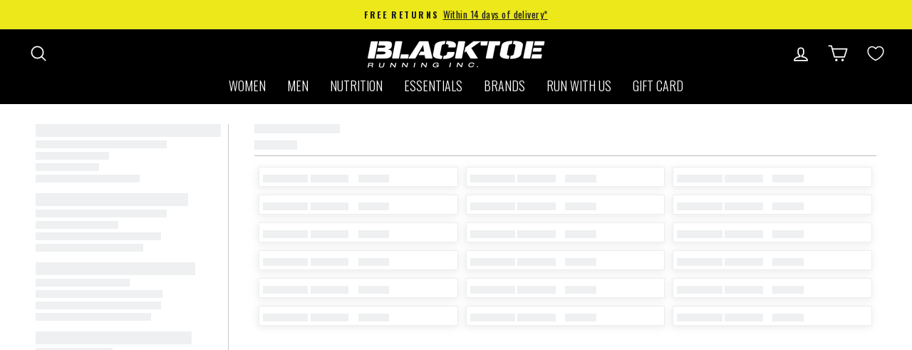

--- FILE ---
content_type: text/html; charset=utf-8
request_url: https://www.blacktoerunning.com/collections/outerwear
body_size: 58155
content:
<!doctype html>
<html class="no-js" lang="en" dir="ltr">
<head>

  <meta charset="utf-8">
  <meta http-equiv="X-UA-Compatible" content="IE=edge,chrome=1">
  <meta name="viewport" content="width=device-width,initial-scale=1">
  <meta name="theme-color" content="#111111">
  <link rel="canonical" href="https://www.blacktoerunning.com/collections/outerwear">
  <link rel="preconnect" href="https://cdn.shopify.com">
  <link rel="preconnect" href="https://fonts.shopifycdn.com">
  <link rel="dns-prefetch" href="https://productreviews.shopifycdn.com">
  <link rel="dns-prefetch" href="https://ajax.googleapis.com">
  <link rel="dns-prefetch" href="https://maps.googleapis.com">
  <link rel="dns-prefetch" href="https://maps.gstatic.com"><link rel="shortcut icon" href="//www.blacktoerunning.com/cdn/shop/files/BT_Favicon_100x100_1b2382e2-4437-4526-b0df-45bda419c575_32x32.jpg?v=1613061589" type="image/png" /><title>Outerwear
&ndash; BlackToe Running Inc.
</title>
<meta property="og:site_name" content="BlackToe Running Inc.">
  <meta property="og:url" content="https://www.blacktoerunning.com/collections/outerwear">
  <meta property="og:title" content="Outerwear">
  <meta property="og:type" content="website">
  <meta property="og:description" content="Our team of experts will help you find the right running shoes & gear!  We carry the latest from Nike, New Balance, Adidas, Saucony, Hoka, Asics, Maurten and more. Our Run Club is friendly & great for runners of all speeds.  Located at 95 Bathurst, we are Toronto's running specialty store.  See us online or in person!"><meta property="og:image" content="http://www.blacktoerunning.com/cdn/shop/files/blacktoe-running-social-media-default-image.jpg?v=1708550101">
    <meta property="og:image:secure_url" content="https://www.blacktoerunning.com/cdn/shop/files/blacktoe-running-social-media-default-image.jpg?v=1708550101">
    <meta property="og:image:width" content="1200">
    <meta property="og:image:height" content="628"><meta name="twitter:site" content="@">
  <meta name="twitter:card" content="summary_large_image">
  <meta name="twitter:title" content="Outerwear">
  <meta name="twitter:description" content="Our team of experts will help you find the right running shoes & gear!  We carry the latest from Nike, New Balance, Adidas, Saucony, Hoka, Asics, Maurten and more. Our Run Club is friendly & great for runners of all speeds.  Located at 95 Bathurst, we are Toronto's running specialty store.  See us online or in person!">
<style data-shopify>@font-face {
  font-family: Oswald;
  font-weight: 300;
  font-style: normal;
  font-display: swap;
  src: url("//www.blacktoerunning.com/cdn/fonts/oswald/oswald_n3.5e1367501ca69370d84b28bb3e29485e5178d388.woff2") format("woff2"),
       url("//www.blacktoerunning.com/cdn/fonts/oswald/oswald_n3.cfa18f7353e13af9f0069f6d616bed3d258993d6.woff") format("woff");
}

  @font-face {
  font-family: Oswald;
  font-weight: 400;
  font-style: normal;
  font-display: swap;
  src: url("//www.blacktoerunning.com/cdn/fonts/oswald/oswald_n4.7760ed7a63e536050f64bb0607ff70ce07a480bd.woff2") format("woff2"),
       url("//www.blacktoerunning.com/cdn/fonts/oswald/oswald_n4.ae5e497f60fc686568afe76e9ff1872693c533e9.woff") format("woff");
}


  @font-face {
  font-family: Oswald;
  font-weight: 600;
  font-style: normal;
  font-display: swap;
  src: url("//www.blacktoerunning.com/cdn/fonts/oswald/oswald_n6.26b6bffb711f770c328e7af9685d4798dcb4f0b3.woff2") format("woff2"),
       url("//www.blacktoerunning.com/cdn/fonts/oswald/oswald_n6.2feb7f52d7eb157822c86dfd93893da013b08d5d.woff") format("woff");
}

  
  
</style><link href="//www.blacktoerunning.com/cdn/shop/t/278/assets/theme.css?v=75637906990831255771763949458" rel="stylesheet" type="text/css" media="all" />
<style data-shopify>:root {
    --typeHeaderPrimary: Oswald;
    --typeHeaderFallback: sans-serif;
    --typeHeaderSize: 28px;
    --typeHeaderWeight: 300;
    --typeHeaderLineHeight: 1.3;
    --typeHeaderSpacing: 0.0em;

    --typeBasePrimary:Oswald;
    --typeBaseFallback:sans-serif;
    --typeBaseSize: 18px;
    --typeBaseWeight: 400;
    --typeBaseSpacing: 0.025em;
    --typeBaseLineHeight: 1.6;

    --typeCollectionTitle: 24px;

    --iconWeight: 4px;
    --iconLinecaps: round;

    
      --buttonRadius: 0px;
    

    --colorGridOverlayOpacity: 0.08;
  }

  .placeholder-content {
    background-image: linear-gradient(100deg, #ffffff 40%, #f7f7f7 63%, #ffffff 79%);
  }</style><!-- Hidden because it seems this css is not being used anywhere and is slowing the website
  <link rel="stylesheet" href="https://cdnjs.cloudflare.com/ajax/libs/fancybox/3.5.6/jquery.fancybox.css">
  -->
  
  <script>
    document.documentElement.className = document.documentElement.className.replace('no-js', 'js');

    window.theme = window.theme || {};
    theme.routes = {
      home: "/",
      cart: "/cart.js",
      cartPage: "/cart",
      cartAdd: "/cart/add.js",
      cartChange: "/cart/change.js",
      search: "/search"
    };
    theme.strings = {
      soldOut: "Sold Out",
      unavailable: "Sold Out",
      inStockLabel: "In stock, ready to ship",
      stockLabel: "Low stock - [count] items left",
      willNotShipUntil: "Ready to ship [date]",
      willBeInStockAfter: "Back in stock [date]",
      waitingForStock: "Inventory on the way",
      savePrice: "Save [saved_amount]",
      cartEmpty: "Your cart is currently empty.",
      cartTermsConfirmation: "You must agree with the terms and conditions of sales to check out",
      searchCollections: "Collections:",
      searchPages: "Pages:",
      searchArticles: "Articles:",
      cartsubtotal: 0
    };
    theme.settings = {
      dynamicVariantsEnable: true,
      cartType: "page",
      isCustomerTemplate: false,
      moneyFormat: "${{amount}}",
      saveType: "percent",
      productImageSize: "square",
      productImageCover: false,
      predictiveSearch: false,
      predictiveSearchType: "product,article,page,collection",
      quickView: false,
      freeshippingtext: "FREE CANADIAN SHIPPING",
      addforfreeshippingtext: "ADD FOR FREE CANADIAN SHIPPING",
      shipping_threshold: "75.00",
      themeName: 'Impulse',
      themeVersion: "5.5.3"
    };
  </script>

  <script>window.performance && window.performance.mark && window.performance.mark('shopify.content_for_header.start');</script><meta name="google-site-verification" content="9q1L6nASdQkSEa4KFN_DXQqrDp1VeMvD8yNr-NqhsZo">
<meta id="shopify-digital-wallet" name="shopify-digital-wallet" content="/16220319/digital_wallets/dialog">
<meta name="shopify-checkout-api-token" content="98872833f8c53e2000b2617b8175b2b5">
<meta id="in-context-paypal-metadata" data-shop-id="16220319" data-venmo-supported="false" data-environment="production" data-locale="en_US" data-paypal-v4="true" data-currency="CAD">
<link rel="alternate" type="application/atom+xml" title="Feed" href="/collections/outerwear.atom" />
<link rel="alternate" type="application/json+oembed" href="https://www.blacktoerunning.com/collections/outerwear.oembed">
<script async="async" src="/checkouts/internal/preloads.js?locale=en-CA"></script>
<link rel="preconnect" href="https://shop.app" crossorigin="anonymous">
<script async="async" src="https://shop.app/checkouts/internal/preloads.js?locale=en-CA&shop_id=16220319" crossorigin="anonymous"></script>
<script id="apple-pay-shop-capabilities" type="application/json">{"shopId":16220319,"countryCode":"CA","currencyCode":"CAD","merchantCapabilities":["supports3DS"],"merchantId":"gid:\/\/shopify\/Shop\/16220319","merchantName":"BlackToe Running Inc.","requiredBillingContactFields":["postalAddress","email","phone"],"requiredShippingContactFields":["postalAddress","email","phone"],"shippingType":"shipping","supportedNetworks":["visa","masterCard","amex","discover","interac","jcb"],"total":{"type":"pending","label":"BlackToe Running Inc.","amount":"1.00"},"shopifyPaymentsEnabled":true,"supportsSubscriptions":true}</script>
<script id="shopify-features" type="application/json">{"accessToken":"98872833f8c53e2000b2617b8175b2b5","betas":["rich-media-storefront-analytics"],"domain":"www.blacktoerunning.com","predictiveSearch":true,"shopId":16220319,"locale":"en"}</script>
<script>var Shopify = Shopify || {};
Shopify.shop = "blacktoe-running-inc.myshopify.com";
Shopify.locale = "en";
Shopify.currency = {"active":"CAD","rate":"1.0"};
Shopify.country = "CA";
Shopify.theme = {"name":"theme\/production","id":131526000715,"schema_name":"Impulse","schema_version":"5.5.3","theme_store_id":null,"role":"main"};
Shopify.theme.handle = "null";
Shopify.theme.style = {"id":null,"handle":null};
Shopify.cdnHost = "www.blacktoerunning.com/cdn";
Shopify.routes = Shopify.routes || {};
Shopify.routes.root = "/";</script>
<script type="module">!function(o){(o.Shopify=o.Shopify||{}).modules=!0}(window);</script>
<script>!function(o){function n(){var o=[];function n(){o.push(Array.prototype.slice.apply(arguments))}return n.q=o,n}var t=o.Shopify=o.Shopify||{};t.loadFeatures=n(),t.autoloadFeatures=n()}(window);</script>
<script>
  window.ShopifyPay = window.ShopifyPay || {};
  window.ShopifyPay.apiHost = "shop.app\/pay";
  window.ShopifyPay.redirectState = null;
</script>
<script id="shop-js-analytics" type="application/json">{"pageType":"collection"}</script>
<script defer="defer" async type="module" src="//www.blacktoerunning.com/cdn/shopifycloud/shop-js/modules/v2/client.init-shop-cart-sync_BdyHc3Nr.en.esm.js"></script>
<script defer="defer" async type="module" src="//www.blacktoerunning.com/cdn/shopifycloud/shop-js/modules/v2/chunk.common_Daul8nwZ.esm.js"></script>
<script type="module">
  await import("//www.blacktoerunning.com/cdn/shopifycloud/shop-js/modules/v2/client.init-shop-cart-sync_BdyHc3Nr.en.esm.js");
await import("//www.blacktoerunning.com/cdn/shopifycloud/shop-js/modules/v2/chunk.common_Daul8nwZ.esm.js");

  window.Shopify.SignInWithShop?.initShopCartSync?.({"fedCMEnabled":true,"windoidEnabled":true});

</script>
<script>
  window.Shopify = window.Shopify || {};
  if (!window.Shopify.featureAssets) window.Shopify.featureAssets = {};
  window.Shopify.featureAssets['shop-js'] = {"shop-cart-sync":["modules/v2/client.shop-cart-sync_QYOiDySF.en.esm.js","modules/v2/chunk.common_Daul8nwZ.esm.js"],"init-fed-cm":["modules/v2/client.init-fed-cm_DchLp9rc.en.esm.js","modules/v2/chunk.common_Daul8nwZ.esm.js"],"shop-button":["modules/v2/client.shop-button_OV7bAJc5.en.esm.js","modules/v2/chunk.common_Daul8nwZ.esm.js"],"init-windoid":["modules/v2/client.init-windoid_DwxFKQ8e.en.esm.js","modules/v2/chunk.common_Daul8nwZ.esm.js"],"shop-cash-offers":["modules/v2/client.shop-cash-offers_DWtL6Bq3.en.esm.js","modules/v2/chunk.common_Daul8nwZ.esm.js","modules/v2/chunk.modal_CQq8HTM6.esm.js"],"shop-toast-manager":["modules/v2/client.shop-toast-manager_CX9r1SjA.en.esm.js","modules/v2/chunk.common_Daul8nwZ.esm.js"],"init-shop-email-lookup-coordinator":["modules/v2/client.init-shop-email-lookup-coordinator_UhKnw74l.en.esm.js","modules/v2/chunk.common_Daul8nwZ.esm.js"],"pay-button":["modules/v2/client.pay-button_DzxNnLDY.en.esm.js","modules/v2/chunk.common_Daul8nwZ.esm.js"],"avatar":["modules/v2/client.avatar_BTnouDA3.en.esm.js"],"init-shop-cart-sync":["modules/v2/client.init-shop-cart-sync_BdyHc3Nr.en.esm.js","modules/v2/chunk.common_Daul8nwZ.esm.js"],"shop-login-button":["modules/v2/client.shop-login-button_D8B466_1.en.esm.js","modules/v2/chunk.common_Daul8nwZ.esm.js","modules/v2/chunk.modal_CQq8HTM6.esm.js"],"init-customer-accounts-sign-up":["modules/v2/client.init-customer-accounts-sign-up_C8fpPm4i.en.esm.js","modules/v2/client.shop-login-button_D8B466_1.en.esm.js","modules/v2/chunk.common_Daul8nwZ.esm.js","modules/v2/chunk.modal_CQq8HTM6.esm.js"],"init-shop-for-new-customer-accounts":["modules/v2/client.init-shop-for-new-customer-accounts_CVTO0Ztu.en.esm.js","modules/v2/client.shop-login-button_D8B466_1.en.esm.js","modules/v2/chunk.common_Daul8nwZ.esm.js","modules/v2/chunk.modal_CQq8HTM6.esm.js"],"init-customer-accounts":["modules/v2/client.init-customer-accounts_dRgKMfrE.en.esm.js","modules/v2/client.shop-login-button_D8B466_1.en.esm.js","modules/v2/chunk.common_Daul8nwZ.esm.js","modules/v2/chunk.modal_CQq8HTM6.esm.js"],"shop-follow-button":["modules/v2/client.shop-follow-button_CkZpjEct.en.esm.js","modules/v2/chunk.common_Daul8nwZ.esm.js","modules/v2/chunk.modal_CQq8HTM6.esm.js"],"lead-capture":["modules/v2/client.lead-capture_BntHBhfp.en.esm.js","modules/v2/chunk.common_Daul8nwZ.esm.js","modules/v2/chunk.modal_CQq8HTM6.esm.js"],"checkout-modal":["modules/v2/client.checkout-modal_CfxcYbTm.en.esm.js","modules/v2/chunk.common_Daul8nwZ.esm.js","modules/v2/chunk.modal_CQq8HTM6.esm.js"],"shop-login":["modules/v2/client.shop-login_Da4GZ2H6.en.esm.js","modules/v2/chunk.common_Daul8nwZ.esm.js","modules/v2/chunk.modal_CQq8HTM6.esm.js"],"payment-terms":["modules/v2/client.payment-terms_MV4M3zvL.en.esm.js","modules/v2/chunk.common_Daul8nwZ.esm.js","modules/v2/chunk.modal_CQq8HTM6.esm.js"]};
</script>
<script>(function() {
  var isLoaded = false;
  function asyncLoad() {
    if (isLoaded) return;
    isLoaded = true;
    var urls = ["https:\/\/str.rise-ai.com\/?shop=blacktoe-running-inc.myshopify.com","https:\/\/strn.rise-ai.com\/?shop=blacktoe-running-inc.myshopify.com","https:\/\/fast-simon-autocomplete.web.app\/fast-simon-autocomplete-init.umd.js?mode=shopify\u0026UUID=52b3862c-154b-4674-9539-67309f7ea914\u0026store=16220319\u0026shop=blacktoe-running-inc.myshopify.com","https:\/\/static.returngo.ai\/master.returngo.ai\/returngo.min.js?shop=blacktoe-running-inc.myshopify.com","https:\/\/static-autocomplete.fastsimon.com\/fast-simon-autocomplete-init.umd.js?mode=shopify\u0026UUID=52b3862c-154b-4674-9539-67309f7ea914\u0026store=16220319\u0026shop=blacktoe-running-inc.myshopify.com","https:\/\/static.rechargecdn.com\/assets\/js\/widget.min.js?shop=blacktoe-running-inc.myshopify.com","https:\/\/cdn-app.sealsubscriptions.com\/shopify\/public\/js\/sealsubscriptions.js?shop=blacktoe-running-inc.myshopify.com"];
    for (var i = 0; i < urls.length; i++) {
      var s = document.createElement('script');
      s.type = 'text/javascript';
      s.async = true;
      s.src = urls[i];
      var x = document.getElementsByTagName('script')[0];
      x.parentNode.insertBefore(s, x);
    }
  };
  if(window.attachEvent) {
    window.attachEvent('onload', asyncLoad);
  } else {
    window.addEventListener('load', asyncLoad, false);
  }
})();</script>
<script id="__st">var __st={"a":16220319,"offset":-18000,"reqid":"6469de37-b3d3-4512-99f4-763d319eecf8-1768941225","pageurl":"www.blacktoerunning.com\/collections\/outerwear","u":"a46fabccf10d","p":"collection","rtyp":"collection","rid":262884065355};</script>
<script>window.ShopifyPaypalV4VisibilityTracking = true;</script>
<script id="captcha-bootstrap">!function(){'use strict';const t='contact',e='account',n='new_comment',o=[[t,t],['blogs',n],['comments',n],[t,'customer']],c=[[e,'customer_login'],[e,'guest_login'],[e,'recover_customer_password'],[e,'create_customer']],r=t=>t.map((([t,e])=>`form[action*='/${t}']:not([data-nocaptcha='true']) input[name='form_type'][value='${e}']`)).join(','),a=t=>()=>t?[...document.querySelectorAll(t)].map((t=>t.form)):[];function s(){const t=[...o],e=r(t);return a(e)}const i='password',u='form_key',d=['recaptcha-v3-token','g-recaptcha-response','h-captcha-response',i],f=()=>{try{return window.sessionStorage}catch{return}},m='__shopify_v',_=t=>t.elements[u];function p(t,e,n=!1){try{const o=window.sessionStorage,c=JSON.parse(o.getItem(e)),{data:r}=function(t){const{data:e,action:n}=t;return t[m]||n?{data:e,action:n}:{data:t,action:n}}(c);for(const[e,n]of Object.entries(r))t.elements[e]&&(t.elements[e].value=n);n&&o.removeItem(e)}catch(o){console.error('form repopulation failed',{error:o})}}const l='form_type',E='cptcha';function T(t){t.dataset[E]=!0}const w=window,h=w.document,L='Shopify',v='ce_forms',y='captcha';let A=!1;((t,e)=>{const n=(g='f06e6c50-85a8-45c8-87d0-21a2b65856fe',I='https://cdn.shopify.com/shopifycloud/storefront-forms-hcaptcha/ce_storefront_forms_captcha_hcaptcha.v1.5.2.iife.js',D={infoText:'Protected by hCaptcha',privacyText:'Privacy',termsText:'Terms'},(t,e,n)=>{const o=w[L][v],c=o.bindForm;if(c)return c(t,g,e,D).then(n);var r;o.q.push([[t,g,e,D],n]),r=I,A||(h.body.append(Object.assign(h.createElement('script'),{id:'captcha-provider',async:!0,src:r})),A=!0)});var g,I,D;w[L]=w[L]||{},w[L][v]=w[L][v]||{},w[L][v].q=[],w[L][y]=w[L][y]||{},w[L][y].protect=function(t,e){n(t,void 0,e),T(t)},Object.freeze(w[L][y]),function(t,e,n,w,h,L){const[v,y,A,g]=function(t,e,n){const i=e?o:[],u=t?c:[],d=[...i,...u],f=r(d),m=r(i),_=r(d.filter((([t,e])=>n.includes(e))));return[a(f),a(m),a(_),s()]}(w,h,L),I=t=>{const e=t.target;return e instanceof HTMLFormElement?e:e&&e.form},D=t=>v().includes(t);t.addEventListener('submit',(t=>{const e=I(t);if(!e)return;const n=D(e)&&!e.dataset.hcaptchaBound&&!e.dataset.recaptchaBound,o=_(e),c=g().includes(e)&&(!o||!o.value);(n||c)&&t.preventDefault(),c&&!n&&(function(t){try{if(!f())return;!function(t){const e=f();if(!e)return;const n=_(t);if(!n)return;const o=n.value;o&&e.removeItem(o)}(t);const e=Array.from(Array(32),(()=>Math.random().toString(36)[2])).join('');!function(t,e){_(t)||t.append(Object.assign(document.createElement('input'),{type:'hidden',name:u})),t.elements[u].value=e}(t,e),function(t,e){const n=f();if(!n)return;const o=[...t.querySelectorAll(`input[type='${i}']`)].map((({name:t})=>t)),c=[...d,...o],r={};for(const[a,s]of new FormData(t).entries())c.includes(a)||(r[a]=s);n.setItem(e,JSON.stringify({[m]:1,action:t.action,data:r}))}(t,e)}catch(e){console.error('failed to persist form',e)}}(e),e.submit())}));const S=(t,e)=>{t&&!t.dataset[E]&&(n(t,e.some((e=>e===t))),T(t))};for(const o of['focusin','change'])t.addEventListener(o,(t=>{const e=I(t);D(e)&&S(e,y())}));const B=e.get('form_key'),M=e.get(l),P=B&&M;t.addEventListener('DOMContentLoaded',(()=>{const t=y();if(P)for(const e of t)e.elements[l].value===M&&p(e,B);[...new Set([...A(),...v().filter((t=>'true'===t.dataset.shopifyCaptcha))])].forEach((e=>S(e,t)))}))}(h,new URLSearchParams(w.location.search),n,t,e,['guest_login'])})(!0,!0)}();</script>
<script integrity="sha256-4kQ18oKyAcykRKYeNunJcIwy7WH5gtpwJnB7kiuLZ1E=" data-source-attribution="shopify.loadfeatures" defer="defer" src="//www.blacktoerunning.com/cdn/shopifycloud/storefront/assets/storefront/load_feature-a0a9edcb.js" crossorigin="anonymous"></script>
<script crossorigin="anonymous" defer="defer" src="//www.blacktoerunning.com/cdn/shopifycloud/storefront/assets/shopify_pay/storefront-65b4c6d7.js?v=20250812"></script>
<script data-source-attribution="shopify.dynamic_checkout.dynamic.init">var Shopify=Shopify||{};Shopify.PaymentButton=Shopify.PaymentButton||{isStorefrontPortableWallets:!0,init:function(){window.Shopify.PaymentButton.init=function(){};var t=document.createElement("script");t.src="https://www.blacktoerunning.com/cdn/shopifycloud/portable-wallets/latest/portable-wallets.en.js",t.type="module",document.head.appendChild(t)}};
</script>
<script data-source-attribution="shopify.dynamic_checkout.buyer_consent">
  function portableWalletsHideBuyerConsent(e){var t=document.getElementById("shopify-buyer-consent"),n=document.getElementById("shopify-subscription-policy-button");t&&n&&(t.classList.add("hidden"),t.setAttribute("aria-hidden","true"),n.removeEventListener("click",e))}function portableWalletsShowBuyerConsent(e){var t=document.getElementById("shopify-buyer-consent"),n=document.getElementById("shopify-subscription-policy-button");t&&n&&(t.classList.remove("hidden"),t.removeAttribute("aria-hidden"),n.addEventListener("click",e))}window.Shopify?.PaymentButton&&(window.Shopify.PaymentButton.hideBuyerConsent=portableWalletsHideBuyerConsent,window.Shopify.PaymentButton.showBuyerConsent=portableWalletsShowBuyerConsent);
</script>
<script data-source-attribution="shopify.dynamic_checkout.cart.bootstrap">document.addEventListener("DOMContentLoaded",(function(){function t(){return document.querySelector("shopify-accelerated-checkout-cart, shopify-accelerated-checkout")}if(t())Shopify.PaymentButton.init();else{new MutationObserver((function(e,n){t()&&(Shopify.PaymentButton.init(),n.disconnect())})).observe(document.body,{childList:!0,subtree:!0})}}));
</script>
<link id="shopify-accelerated-checkout-styles" rel="stylesheet" media="screen" href="https://www.blacktoerunning.com/cdn/shopifycloud/portable-wallets/latest/accelerated-checkout-backwards-compat.css" crossorigin="anonymous">
<style id="shopify-accelerated-checkout-cart">
        #shopify-buyer-consent {
  margin-top: 1em;
  display: inline-block;
  width: 100%;
}

#shopify-buyer-consent.hidden {
  display: none;
}

#shopify-subscription-policy-button {
  background: none;
  border: none;
  padding: 0;
  text-decoration: underline;
  font-size: inherit;
  cursor: pointer;
}

#shopify-subscription-policy-button::before {
  box-shadow: none;
}

      </style>

<script>window.performance && window.performance.mark && window.performance.mark('shopify.content_for_header.end');</script>

<script>window.BOLD = window.BOLD || {};
    window.BOLD.common = window.BOLD.common || {};
    window.BOLD.common.Shopify = window.BOLD.common.Shopify || {};
    window.BOLD.common.Shopify.shop = {
      domain: 'www.blacktoerunning.com',
      permanent_domain: 'blacktoe-running-inc.myshopify.com',
      url: 'https://www.blacktoerunning.com',
      secure_url: 'https://www.blacktoerunning.com',
      money_format: "${{amount}}",
      currency: "CAD"
    };
    window.BOLD.common.Shopify.customer = {
      id: null,
      tags: null,
    };
    window.BOLD.common.Shopify.cart = {"note":null,"attributes":{},"original_total_price":0,"total_price":0,"total_discount":0,"total_weight":0.0,"item_count":0,"items":[],"requires_shipping":false,"currency":"CAD","items_subtotal_price":0,"cart_level_discount_applications":[],"checkout_charge_amount":0};
    window.BOLD.common.template = 'collection';window.BOLD.common.Shopify.formatMoney = function(money, format) {
        function n(t, e) {
            return "undefined" == typeof t ? e : t
        }
        function r(t, e, r, i) {
            if (e = n(e, 2),
                r = n(r, ","),
                i = n(i, "."),
            isNaN(t) || null == t)
                return 0;
            t = (t / 100).toFixed(e);
            var o = t.split(".")
                , a = o[0].replace(/(\d)(?=(\d\d\d)+(?!\d))/g, "$1" + r)
                , s = o[1] ? i + o[1] : "";
            return a + s
        }
        "string" == typeof money && (money = money.replace(".", ""));
        var i = ""
            , o = /\{\{\s*(\w+)\s*\}\}/
            , a = format || window.BOLD.common.Shopify.shop.money_format || window.Shopify.money_format || "$ {{ amount }}";
        switch (a.match(o)[1]) {
            case "amount":
                i = r(money, 2, ",", ".");
                break;
            case "amount_no_decimals":
                i = r(money, 0, ",", ".");
                break;
            case "amount_with_comma_separator":
                i = r(money, 2, ".", ",");
                break;
            case "amount_no_decimals_with_comma_separator":
                i = r(money, 0, ".", ",");
                break;
            case "amount_with_space_separator":
                i = r(money, 2, " ", ",");
                break;
            case "amount_no_decimals_with_space_separator":
                i = r(money, 0, " ", ",");
                break;
            case "amount_with_apostrophe_separator":
                i = r(money, 2, "'", ".");
                break;
        }
        return a.replace(o, i);
    };
    window.BOLD.common.Shopify.saveProduct = function (handle, product) {
      if (typeof handle === 'string' && typeof window.BOLD.common.Shopify.products[handle] === 'undefined') {
        if (typeof product === 'number') {
          window.BOLD.common.Shopify.handles[product] = handle;
          product = { id: product };
        }
        window.BOLD.common.Shopify.products[handle] = product;
      }
    };
    window.BOLD.common.Shopify.saveVariant = function (variant_id, variant) {
      if (typeof variant_id === 'number' && typeof window.BOLD.common.Shopify.variants[variant_id] === 'undefined') {
        window.BOLD.common.Shopify.variants[variant_id] = variant;
      }
    };window.BOLD.common.Shopify.products = window.BOLD.common.Shopify.products || {};
    window.BOLD.common.Shopify.variants = window.BOLD.common.Shopify.variants || {};
    window.BOLD.common.Shopify.handles = window.BOLD.common.Shopify.handles || {};window.BOLD.common.Shopify.saveProduct(null, null);window.BOLD.apps_installed = {"Product Upsell":3} || {};window.BOLD.common.Shopify.metafields = window.BOLD.common.Shopify.metafields || {};window.BOLD.common.Shopify.metafields["bold_rp"] = {};window.BOLD.common.Shopify.metafields["bold_csp_defaults"] = {};window.BOLD.common.cacheParams = window.BOLD.common.cacheParams || {};
</script>

<link href="//www.blacktoerunning.com/cdn/shop/t/278/assets/bold-upsell.css?v=51915886505602322711746302735" rel="stylesheet" type="text/css" media="all" />
<link href="//www.blacktoerunning.com/cdn/shop/t/278/assets/bold-upsell-custom.css?v=150135899998303055901746302735" rel="stylesheet" type="text/css" media="all" />
<script>
</script>
   
  <script src="//www.blacktoerunning.com/cdn/shop/t/278/assets/vendor-scripts-v11.js" defer="defer"></script><script src="https://ajax.googleapis.com/ajax/libs/jquery/3.6.0/jquery.min.js"></script>
  <script src="//www.blacktoerunning.com/cdn/shop/t/278/assets/theme.js?v=148135837307016376221757105244" defer="defer"></script><link rel="preconnect" href="https://fonts.gstatic.com">
  <link href="https://fonts.googleapis.com/css2?family=Oswald:wght@200;300;400;500;600;700&display=swap" rel="stylesheet">
  
  
  

  <style id="fast-simon-upsell-cross-sell-css">
  .fs-upsell-cross-sell-product .cstm-available-colors-span {
    display: none;
  }
  .fs-upsell-cross-sell-product .cstm-available-flavour-span {
    display: none;
  }
  .fs-recommendation-product-review-container {
    display: none;
  }
  .fs-recommendation-product-container .review-blank {
    display: none;
  }
  .fs-recommendation-price-container {
    flex-direction: row-reverse !important;
  }
  .fs_recommendation_compare_price {
    color: #777777;
    text-decoration: line-through;
  }
  .fs_recommendation_price_with_compare {
    color: #C90404;
  }
  span.fs-recommendation-product-price  {
      color: #777777;
      font-size: 16px !important;
      font-weight: 400;
  }

  .cstm-available-flavour-span, 
  .cstm-available-colors-span
  {
      color: #777777;
      font-size: 14px !important;
      font-weight: 400;
      text-align: center;
  }
  .fs-recommendation-widget-title{
    width: 90%;
  }

  .review .star svg {
width: 20px !important;
height: 20px !important;
}

.name.fs-rec-widget-xwk6le {
    display: -webkit-box !important;
    -webkit-line-clamp: 3;
    -webkit-box-orient: vertical ;
    overflow: hidden;
    text-overflow: ellipsis;
    white-space: normal;
    height: 70px;
}

.fs_product_text_badge_flag.black-friday {
    border-radius: 4px;
    padding: 6px 12px;
    display: inline-flex;
    align-items: center;
    justify-content: center;
    font-weight: 400;
}

.fs_product_text_badge_flag.bf-top-picks {
    background-color: #000;
    color: #ECE81A;
    border: 1px solid #000;
    border-radius: 4px;
    padding: 6px 12px;
    display: inline-flex;
    align-items: center;
    justify-content: center;
    font-weight: 400;
    text-transform: uppercase;
}

.fs_product_text_badge_flag.buy-1-get-1 {
    background-color: #ece81a;
    color: #000;
    border: 1px solid #ECE81A;
    border-radius: 4px;
    padding: 4px 10px;
    display: inline-flex;
    align-items: center;
    justify-content: center;
    font-weight: 400;
    text-transform: uppercase;
}
.fs_product_text_badge_flag.sale-percent {
    background-color: #eeeeee;
    color: #00000;
    border: 1px solid #e0e0e0;
    border-radius: 8px;
    padding: 4px 12px;
    display: inline-flex;
    align-items: center;
    justify-content: center;
    font-weight: 450;
    text-transform: uppercase;
    font-size: 13px;
}
/* medium Mobile */

@media only screen and (max-width: 426px) {
  .fs-upsell-cross-sell-product .cstm-available-colors-span {
    display: none;
  }
  .fs-recommendation-product-review-container {
    display: none;
  }
  .upsell-cross-sell-product-grid {
    align-items: flex-start !important;
  }
  .name.fs-recommendation-product-name-wrapper {
    inline-size: 118px;
    font-family: Oswald, sans-serif !important;
    text-transform: uppercase;
    text-align: center;
    font-size: 14px;
    font-weight: 400;
    line-height: 21px;
    color: #000000;
    letter-spacing: 0.25px;
    -webkit-line-clamp: 3;
    overflow: hidden;
    text-overflow: ellipsis;
    height: 65px;
    display: -webkit-box;
    -webkit-box-orient: vertical;
  }
}
.fs-search-wrapper input{
  font-family:Arial !important;
  font-size: 13px !important;
}

wishlist-button-collection{
  position: absolute;
  top: 0;
  z-index: 3;
  left: 0;
}
.title-container , .product-image{
  border-bottom: unset !important;
}
.title-container::after , .product-image::after{
  display: none !important;
}
.fs-reviews-count{
  display:inline !important;
}

</style>
  
<script>
  var __fast_options = __fast_options || {};
    __fast_options.disable_shadow_root = true;

const productVarColorName = 'Colour';
const productVarFlavourName = 'Flavour';

const PROMO_LABELS = {
    'pre-order': 'Pre-Order'
}

/* search for product promos in the tags */
function getProductPromos(tags) {
    return tags.reduce((promos, tag) => {
        if (tag in PROMO_LABELS) {
            promos.push(PROMO_LABELS[tag]);
        }

        return promos;
    }, [])
}

/* get all products to loop on */
function getProductElements(element) {
    return [...element.querySelectorAll(`.fs-results-product-card`)];
}

/* remove promo container */
function removePromo(productElement) {
    const container = productElement.querySelector(".my-promo-labels");
    if (container) {
        container.remove();
    }
}

/* add new promo label, if container is missing add it */
function addPromo(productElement, value) {
    let container = productElement.querySelector(".my-promo-labels");
    if (!container) {
        productElement.querySelector(".info-container").insertAdjacentHTML('afterend', `<div class="my-promo-labels"></div>`);
        container = productElement.querySelector(".my-promo-labels");
    }

    container.insertAdjacentHTML("beforeend", `<label class="my-promo-label ${value.toLowerCase()}" >${value}</label>`)
}


/* custom code added by Anant after studying https://docs.fastsimon.com/customization/docs/plp/examples/add-badges-with-logic to try badges with logic */
const NewBadges = {

        set: (product, productElement) => {

            var $badgewapper = `<div class="fs-badges-wrapper"></div>`;

            if (productElement.querySelectorAll(`.fs-badges-wrapper`).length === 0) {
                productElement.querySelector(".image-wrapper").insertAdjacentHTML('afterBegin', $badgewapper);
            }
            const tags = product.tags;

          // BF Top Picks Badge - HIGHEST PRIORITY
          if (tags.indexOf('bf-top-picks') !== -1 || tags.indexOf('BF-top-picks') !== -1) {
          var newbadgetext = 'Extra 20%';
          var newbadgeicon = "";  
          // Black Friday Badge - second highest priority
          } else if (tags.indexOf('bf-badge') !== -1 || tags.indexOf('BF-badge') !== -1 || tags.indexOf('bf badge') !== -1) {
          var newbadgetext = 'Black Friday';
          var newbadgeicon = "//www.blacktoerunning.com/cdn/shop/t/278/assets/bt-badge-sale.svg?v=74848327453010370931746302734";
          // Buy 1 Get 1 Badge - third highest priority
          } else if (tags.indexOf('buy-1-get-1') !== -1) {
          var newbadgetext = 'Buy 1 Get 1';
          var newbadgeicon = "";  
          // Exclusive Star Badge - fourth highest priority
          } else if (tags.indexOf('exclusive-badge') !== -1) {
          var newbadgetext = 'Exclusive';
          var newbadgeicon = "//www.blacktoerunning.com/cdn/shop/t/278/assets/bt-badge-exclusive-star.svg?v=60289275309153580931763949455";  
          } else if (tags.findIndex(element => element.includes("launching-soon")) !== -1) {
          var newbadgetext = "Launching Soon";
          var newbadgeicon = "//www.blacktoerunning.com/cdn/shop/t/278/assets/bt-badge-launch.svg?v=11827634014890226641746302737";  
          } else if (tags.findIndex(element => element.includes("launching-")) !== -1) {
            
                  for (let i = 0; i < tags.length; i++) {
                  if (tags[i].includes("launching-") == true) {

                    let result = tags[i].split("launching-");
                    var newbadgetext = result[1];
                    newbadgetext = newbadgetext.replaceAll("-"," ");

                    function capitalizeWords(string) {
                        return string.split(' ').map(word =>
                        word.charAt(0).toUpperCase() + word.slice(1)
                        ).join(' ')
                    }

                    newbadgetext = "Launching " + capitalizeWords(newbadgetext);
                    var newbadgeicon = "//www.blacktoerunning.com/cdn/shop/t/278/assets/bt-badge-launch.svg?v=11827634014890226641746302737";
                    break;
                                        
                  }
              }
          } else if (tags.findIndex(element => element.includes("coming-soon")) !== -1) {
          var newbadgetext = "Coming Soon";
          var newbadgeicon = "//www.blacktoerunning.com/cdn/shop/t/278/assets/bt-badge-launch.svg?v=11827634014890226641746302737";  
          } else if (tags.findIndex(element => element.includes("coming-")) !== -1) {
            
                  for (let i = 0; i < tags.length; i++) {
                  if (tags[i].includes("coming-") == true) {

                    let result = tags[i].split("coming-");
                    var newbadgetext = result[1];
                    newbadgetext = newbadgetext.replaceAll("-"," ");

                    function capitalizeWords(string) {
                        return string.split(' ').map(word =>
                        word.charAt(0).toUpperCase() + word.slice(1)
                        ).join(' ')
                    }

                    newbadgetext = "Launching " + capitalizeWords(newbadgetext);
                    var newbadgeicon = "//www.blacktoerunning.com/cdn/shop/t/278/assets/bt-badge-launch.svg?v=11827634014890226641746302737";
                    break;
                                        
                  }
              }
          } else if (tags.findIndex(element => element.includes("sold-out")) !== -1) {
          var newbadgetext = 'Sold Out';
          var newbadgeicon = "//www.blacktoerunning.com/cdn/shop/t/278/assets/bt-badge-sold-out.svg?v=7230715966073499911746302735";  
          } else if (tags.findIndex(element => element.includes("in-stores-only")) !== -1) {
          var newbadgetext = 'In Stores Only';
          var newbadgeicon = "//www.blacktoerunning.com/cdn/shop/t/278/assets/bt-badge-in-stores-only.svg?v=98927052604881474981746302736";  
          } else if (tags.indexOf('SALE') !== -1) {
            // Calculate percentage off using Fast Simon's field names
            if (product.comparePrice && product.price && product.comparePrice > product.price) {
              var comparePrice = parseFloat(product.comparePrice);
              var currentPrice = parseFloat(product.price);
              var percentOff = Math.round(((comparePrice - currentPrice) / comparePrice) * 100);
              var newbadgetext = percentOff + '% Off';
            } else {
              var newbadgetext = 'Sale';
            }
            var newbadgeicon = "//www.blacktoerunning.com/cdn/shop/t/278/assets/bt-badge-sale.svg?v=74848327453010370931746302734";  
          } else if (tags.indexOf('limited-edition') !== -1) {
            var newbadgetext = 'Limited Edition';
            var newbadgeicon = "//www.blacktoerunning.com/cdn/shop/t/278/assets/bt-badge-limited-edition.svg?v=28301364018546960261746302737";  
          } else if (tags.indexOf('new-release') !== -1) {
            var newbadgetext = 'New Release';
            var newbadgeicon = "//www.blacktoerunning.com/cdn/shop/t/278/assets/bt-badge-new-release.svg?v=174593916769500693231746302734";  
          } else if (tags.indexOf('new-colour') !== -1) {
            var newbadgetext = 'New Colour';
            var newbadgeicon = "//www.blacktoerunning.com/cdn/shop/t/278/assets/bt-badge-new-colour.svg?v=162534382046771427811746302733";  
          } else if (tags.indexOf('new-formula') !== -1) {
            var newbadgetext = 'New Formula';
            var newbadgeicon = "//www.blacktoerunning.com/cdn/shop/t/278/assets/bt-badge-new-formula.svg?v=76118914552838550801752608499";  
          }

            if(NewBadges.isBTCUSTOMTAG(tags) == true) {
                // Set badge class and content based on badge type
                var badgeClass = 'fs_product_text_badge_flag seller2';
                var badgeContent = newbadgetext;
                var badgeIcon = `<img src="` + newbadgeicon + `" class="svgicon" alt="` + newbadgetext + ` Icon">`;
                
                if (newbadgetext === 'Extra 20%') {
                    badgeClass = 'fs_product_text_badge_flag bf-top-picks seller2';
                    badgeIcon = ''; // No icon for BF Top Picks
                } else if (newbadgetext === 'Black Friday') {
                    badgeClass = 'fs_product_text_badge_flag black-friday seller2';
                    badgeIcon = ''; // No icon for Black Friday
                } else if (newbadgetext === 'Buy 1 Get 1') {
                    badgeClass = 'fs_product_text_badge_flag buy-1-get-1 seller2';
                    badgeIcon = ''; // No icon for Buy 1 Get 1
                } else if (newbadgetext === 'Exclusive') {
                    badgeClass = 'fs_product_text_badge_flag exclusive-star seller2';
                    badgeContent = ''; // No text for Exclusive, icon only
                } else if (newbadgetext.includes('% Off')) {
                    badgeClass = 'fs_product_text_badge_flag sale-percent seller2';
                    badgeIcon = ''; // No icon for percentage sale
                }
                
                NewBadges.addLabel(productElement,`<span class="` + badgeClass + `">` + badgeContent + badgeIcon + `</span>`);
            }
        },


        addLabel: (productElement, promolabel ) => {
            const label = productElement.querySelector(`.fs_product_text_badge_flag`);
            if (label) {
                label.remove();
            }
            productElement.querySelector(".fs-badges-wrapper").insertAdjacentHTML('afterBegin', promolabel);
        },


        /* tags.findIndex(element => element.includes("coming-soon")) == -1 if "coming-soon" doesn't exist within any element of the array of tags */
        isBTCUSTOMTAG: (tags) => {
          var displaynewbadge = false;
          // Check for BF Top Picks badge first - HIGHEST PRIORITY
          if (tags.indexOf('bf-top-picks') !== -1 || tags.indexOf('BF-top-picks') !== -1) {
          var displaynewbadge = true;            
          // Check for Black Friday badge second
          } else if (tags.indexOf('bf-badge') !== -1 || tags.indexOf('BF-badge') !== -1 || tags.indexOf('bf badge') !== -1) {
          var displaynewbadge = true;
          // Check for Buy 1 Get 1 badge third
          } else if (tags.indexOf('buy-1-get-1') !== -1) {
          var displaynewbadge = true;
          // Check for Exclusive badge fourth
          } else if (tags.indexOf('exclusive-badge') !== -1) {
          var displaynewbadge = true;            
          } else if (tags.findIndex(element => element.includes("launching-soon")) !== -1) {
          var displaynewbadge = true;            
          } else if (tags.findIndex(element => element.includes("launching-")) !== -1) {
          var displaynewbadge = true;            
          } else if (tags.findIndex(element => element.includes("coming-soon")) !== -1) {
          var displaynewbadge = true;            
          } else if (tags.findIndex(element => element.includes("coming-")) !== -1) {
          var displaynewbadge = true;            
          } else if (tags.findIndex(element => element.includes("sold-out")) !== -1) {
          var displaynewbadge = true;            
          } else if (tags.findIndex(element => element.includes("in-stores-only")) !== -1) {
          var displaynewbadge = true;            
          } else if (tags.indexOf('SALE') !== -1) {
          var displaynewbadge = true;            
          } else if (tags.indexOf('limited-edition') !== -1) {
          var displaynewbadge = true;            
          } else if (tags.indexOf('new-release') !== -1) {
          var displaynewbadge = true;            
          } else if (tags.indexOf('new-colour') !== -1) {
          var displaynewbadge = true;            
          } else if (tags.indexOf('new-formula') !== -1) {
          var displaynewbadge = true;            
          }
          return displaynewbadge;          
        }

    };


function hooks() {
    SerpOptions.registerHook('serp-product-grid', ({products, element}) => {
        for (const productElement of getProductElements(element)) {
            /* get product data */
            const productID = productElement.dataset.productId;
            const {tags} = products[productID];
            /* get promos from tags (if tags exist)*/
            const promos = tags ? getProductPromos(tags) : [];
            /* clear product - necessary to avoid duplicated / old data */
            removePromo(productElement);
            /* for every promo add a label*/
            for (const promo of promos) {
                addPromo(productElement, promo);
            }
            //remove dashes
            let colorSwatchText = productElement.querySelector('.fs-text-swatches');
            if(colorSwatchText) {
              let updatedText = colorSwatchText.textContent.replace(/^-+\s*|\s*-+$/g, '').trim();
              colorSwatchText.textContent = updatedText;
            }

            if(!productElement.querySelector("wishlist-button-collection"))
            {
              const title=productElement.querySelector(".product-image").getAttribute("href");
              if(title && title.split("products/").length>1)
              {
                const wishlistking=`<wishlist-button-collection
                                  data-product-handle="${title.split("products/")[1].replaceAll(" ","-").replaceAll("'","/'")}"
                                  data-variant-id="${productID}"
                                  show-icon
                                  icon="wishlist"
                                  align-self="center"
                                  align-content="center"
                                  ></wishlist-button-collection>`;
                productElement.querySelector(".image-wrapper").insertAdjacentHTML("beforeend", wishlistking);
              }
            }

                /* custom code added by Anant after studying https://docs.fastsimon.com/customization/docs/plp/examples/add-badges-with-logic to try badges with logic */
                const data = products[productID];
                NewBadges.set(data, productElement);
          
          
        }
        element.querySelectorAll(".product-card[data-product-id]").forEach(p => {
            var productID = p.getAttribute('data-product-id');
            var product = products[productID];
            var productFlavourVariants = [];

            //Prices two digits after dot, and delete cets if 0
            if(p.querySelectorAll('.price').length > 0 && typeof p.querySelector('.price').textContent !== 'undefined' ) {

              var $modifiedprice = p.querySelector('.price').textContent.replace('CAD','');
              p.querySelector('.price').textContent = $modifiedprice;              
              
              p.querySelector('.price').textContent = p.querySelector('.price').textContent.replace(/([0-9])+\.([0-9])+/gi, matched => {
                  let match = Number(matched).toFixed(2).replace(/\.00/gi, '').replace('CAD','');
                  return match;
              });
            }
            if(p.querySelectorAll('.compare').length > 0 && typeof p.querySelector('.compare').textContent  !== 'undefined') {

              var $modifiedcprice = p.querySelector('.compare').textContent.replace('CAD','');
              p.querySelector('.compare').textContent = $modifiedcprice;
              
              p.querySelector('.compare').textContent = p.querySelector('.compare').textContent.replace(/([0-9])+\.([0-9])+/gi, matched => {
                  let match = Number(matched).toFixed(2).replace(/\.00/gi, '').replace('CAD','');
                  return match;
              });
            }
          
            if(product.variants && product.variants.length > 0){ 
                [].forEach.call(product.variants, function(v) {
                      let vFlavour = '';
                      if( v.attributes && v.attributes.Flavour ){
                            vFlavour = v.attributes.Flavour;
                      }

                      if(  vFlavour  !== '' && ! productFlavourVariants.includes(vFlavour) ){
                          productFlavourVariants.push(vFlavour);
                      }                      
                      
                });
            }

            // Add "- AVAILABLE IN X FLAVOURS -"
            if(productFlavourVariants.length > 0 &&
               p.querySelectorAll('.cstm-available-flavour-span').length === 0){
                let span = document.createElement("span");
                span.classList.add('cstm-available-flavour-span');
                span.textContent = `AVAILABLE IN ${productFlavourVariants.length} FLAVOURS`;
                if(productFlavourVariants.length==1)
                {
                  span.textContent=span.textContent.replace(" FLAVOURS"," FLAVOUR");
                }
                p.querySelector('.title-wrapper.fs-product-title-wrapper').after(span);
            }
            productFlavourVariants = [];
            
        })
    });
}

// execution here
if (window.SerpOptions) {
    hooks();
} else {
    window.addEventListener('fast-serp-ready', function () {
        hooks();
    });
}
  
function upSellCrossSellHooks() {
    window.FastRecommendationWidget.registerHook('upsell-cross-sell-products', ({products, element}) => {
        element.querySelectorAll(".product-container.fs-recommendation-product-container.fs-upsell-cross-sell-product[data-id]").forEach(p => {
            var productID = p.getAttribute('data-id');
            var product = products[productID];
            var productColorVariants = [];
            var productFlavourVariants = [];

            console.log("DEBUG");

            if(p.querySelectorAll('.fs-recommendation-product-price').length > 0 &&  p.querySelector('.fs-recommendation-product-price').textContent ) {

              var $modifiedprice = p.querySelector('.fs-recommendation-product-price').textContent.replace('CAD','').replace('From','');
              p.querySelector('.fs-recommendation-product-price').textContent = $modifiedprice;              
              
              p.querySelector('.fs-recommendation-product-price').textContent = p.querySelector('.fs-recommendation-product-price').textContent.replace(/([0-9])+\.([0-9])+/gi, matched => {
                  let match = Number(matched).toFixed(2).replace(/\.00/gi, '');
                  return match;
              });
            }
          
            if(product.vra && product.vra.length > 0){ 
                [].forEach.call(product.vra, function(v) {
                      let vColor = '';
                      let vFlavour = '';
                      if(v[1].filter( a => a[0] === productVarFlavourName  ) &&
                        v[1].filter( a => a[0] === productVarFlavourName  )[0]&&
                        v[1].filter( a => a[0] === productVarFlavourName  )[0][1] ){
                            vFlavour = v[1].filter( a => a[0] === productVarFlavourName  )[0][1];
                      }
                      
                      if(v[1].filter( a => a[0] === productVarColorName  ) &&
                        v[1].filter( a => a[0] === productVarColorName  )[0] &&
                        v[1].filter( a => a[0] === productVarColorName  )[0][1] ){
                            vColor = v[1].filter( a => a[0] === productVarColorName  )[0][1];
                      }
                      if(  vFlavour  !== '' && ! productFlavourVariants.includes(vFlavour) ){
                          productFlavourVariants.push(vFlavour);
                      }
                      if( vColor  !== '' && ! productColorVariants.includes(vColor) ){
                          productColorVariants.push(vColor);
                      }
                      
                });
            }

            // Add "- AVAILABLE IN X FLAVOURS -"
            if(productFlavourVariants.length > 0 &&
               p.querySelectorAll('.cstm-available-flavour-span').length === 0){
                let span = document.createElement("span");
                span.classList.add('cstm-available-flavour-span');
                span.textContent = `AVAILABLE IN ${productFlavourVariants.length} FLAVOURS`;
                p.querySelector('.fs-recommendation-product-name-wrapper').after(span);
            }
            productFlavourVariants = [];
            
            // Add "- AVAILABLE IN X COLORS -"
            if(productColorVariants.length > 0 &&
               p.querySelectorAll('.cstm-available-colors-span').length === 0){
                let span = document.createElement("span");
                span.classList.add('cstm-available-colors-span');
                span.textContent = (productColorVariants.length === 1) ? `AVAILABLE IN 1 COLOUR` : `AVAILABLE IN ${productColorVariants.length} COLOURS`;
                p.querySelector('.fs-recommendation-product-name-wrapper').after(span);
            }
            productColorVariants = [];

          //compare prices
          let priceCompare;
          if(product.p_c) {
            priceCompare = parseInt(product.p_c);
          }
          const priceContainer = p.querySelector('.fs-recommendation-price-container');
          const price = p.querySelector('.fs-recommendation-product-price');
          if(priceContainer && price && priceCompare) {
            let comparePrice = document.createElement('div');
            comparePrice.classList.add('fs_recommendation_compare_price');
            comparePrice.innerHTML = `$${priceCompare}`;
            priceContainer.appendChild(comparePrice);
            price.classList.add('fs_recommendation_price_with_compare');
          }
        });
    });
}

// execution here
if (window.FastRecommendationWidget) {
    upSellCrossSellHooks();
} else {
    window.addEventListener('fast-upsell-cross-sell-ready', function () {
        upSellCrossSellHooks();
    });
}
</script>


<!-- Code by Fast Simon to stop showing zero reviews on mobile devices -->  
  <style id="fast-simon-serp-css">
    .info-container > div[title="Be the first to review this product"] {
    display: none;
    }
  </style>
  
<!-- BEGIN app block: shopify://apps/product-filters-search/blocks/autocomplete/95672d06-1c4e-4e1b-9368-e84ce1ad6886 --><script>
    var fast_dawn_theme_action = "/pages/search-results";
    var __isp_new_jquery = "true" === "true";
</script>


    


    <script>var _isp_injected_already = true</script>
    <!-- BEGIN app snippet: fast-simon-autocomplete-init --><script id="autocomplete-initilizer"
        src="https://static-autocomplete.fastsimon.com/fast-simon-autocomplete-init.umd.js?mode=shopify&UUID=52b3862c-154b-4674-9539-67309f7ea914&store=16220319"
        async>
</script>
<!-- END app snippet -->

<!-- END app block --><!-- BEGIN app block: shopify://apps/microsoft-clarity/blocks/clarity_js/31c3d126-8116-4b4a-8ba1-baeda7c4aeea -->
<script type="text/javascript">
  (function (c, l, a, r, i, t, y) {
    c[a] = c[a] || function () { (c[a].q = c[a].q || []).push(arguments); };
    t = l.createElement(r); t.async = 1; t.src = "https://www.clarity.ms/tag/" + i + "?ref=shopify";
    y = l.getElementsByTagName(r)[0]; y.parentNode.insertBefore(t, y);

    c.Shopify.loadFeatures([{ name: "consent-tracking-api", version: "0.1" }], error => {
      if (error) {
        console.error("Error loading Shopify features:", error);
        return;
      }

      c[a]('consentv2', {
        ad_Storage: c.Shopify.customerPrivacy.marketingAllowed() ? "granted" : "denied",
        analytics_Storage: c.Shopify.customerPrivacy.analyticsProcessingAllowed() ? "granted" : "denied",
      });
    });

    l.addEventListener("visitorConsentCollected", function (e) {
      c[a]('consentv2', {
        ad_Storage: e.detail.marketingAllowed ? "granted" : "denied",
        analytics_Storage: e.detail.analyticsAllowed ? "granted" : "denied",
      });
    });
  })(window, document, "clarity", "script", "sikhj6cd3f");
</script>



<!-- END app block --><!-- BEGIN app block: shopify://apps/klaviyo-email-marketing-sms/blocks/klaviyo-onsite-embed/2632fe16-c075-4321-a88b-50b567f42507 -->












  <script async src="https://static.klaviyo.com/onsite/js/P2QAdy/klaviyo.js?company_id=P2QAdy"></script>
  <script>!function(){if(!window.klaviyo){window._klOnsite=window._klOnsite||[];try{window.klaviyo=new Proxy({},{get:function(n,i){return"push"===i?function(){var n;(n=window._klOnsite).push.apply(n,arguments)}:function(){for(var n=arguments.length,o=new Array(n),w=0;w<n;w++)o[w]=arguments[w];var t="function"==typeof o[o.length-1]?o.pop():void 0,e=new Promise((function(n){window._klOnsite.push([i].concat(o,[function(i){t&&t(i),n(i)}]))}));return e}}})}catch(n){window.klaviyo=window.klaviyo||[],window.klaviyo.push=function(){var n;(n=window._klOnsite).push.apply(n,arguments)}}}}();</script>

  




  <script>
    window.klaviyoReviewsProductDesignMode = false
  </script>







<!-- END app block --><!-- BEGIN app block: shopify://apps/judge-me-reviews/blocks/judgeme_core/61ccd3b1-a9f2-4160-9fe9-4fec8413e5d8 --><!-- Start of Judge.me Core -->






<link rel="dns-prefetch" href="https://cdnwidget.judge.me">
<link rel="dns-prefetch" href="https://cdn.judge.me">
<link rel="dns-prefetch" href="https://cdn1.judge.me">
<link rel="dns-prefetch" href="https://api.judge.me">

<script data-cfasync='false' class='jdgm-settings-script'>window.jdgmSettings={"pagination":5,"disable_web_reviews":false,"badge_no_review_text":"No reviews","badge_n_reviews_text":"{{ n }} review/reviews","badge_star_color":"#FFB829","hide_badge_preview_if_no_reviews":true,"badge_hide_text":false,"enforce_center_preview_badge":false,"widget_title":"Customer Reviews","widget_open_form_text":"Write a review","widget_close_form_text":"Cancel review","widget_refresh_page_text":"Refresh page","widget_summary_text":"Based on {{ number_of_reviews }} review/reviews","widget_no_review_text":"Be the first to write a review","widget_name_field_text":"Display name","widget_verified_name_field_text":"Verified Name (public)","widget_name_placeholder_text":"Display name","widget_required_field_error_text":"This field is required.","widget_email_field_text":"Email address","widget_verified_email_field_text":"Verified Email (private, can not be edited)","widget_email_placeholder_text":"Your email address","widget_email_field_error_text":"Please enter a valid email address.","widget_rating_field_text":"Rating","widget_review_title_field_text":"Review Title","widget_review_title_placeholder_text":"Give your review a title","widget_review_body_field_text":"Review content","widget_review_body_placeholder_text":"Start writing here...","widget_pictures_field_text":"Picture/Video (optional)","widget_submit_review_text":"Submit Review","widget_submit_verified_review_text":"Submit Verified Review","widget_submit_success_msg_with_auto_publish":"Thank you! Please refresh the page in a few moments to see your review. You can remove or edit your review by logging into \u003ca href='https://judge.me/login' target='_blank' rel='nofollow noopener'\u003eJudge.me\u003c/a\u003e","widget_submit_success_msg_no_auto_publish":"Thank you! Your review will be published as soon as it is approved by the shop admin. You can remove or edit your review by logging into \u003ca href='https://judge.me/login' target='_blank' rel='nofollow noopener'\u003eJudge.me\u003c/a\u003e","widget_show_default_reviews_out_of_total_text":"Showing {{ n_reviews_shown }} out of {{ n_reviews }} reviews.","widget_show_all_link_text":"Show all","widget_show_less_link_text":"Show less","widget_author_said_text":"{{ reviewer_name }} said:","widget_days_text":"{{ n }} days ago","widget_weeks_text":"{{ n }} week/weeks ago","widget_months_text":"{{ n }} month/months ago","widget_years_text":"{{ n }} year/years ago","widget_yesterday_text":"Yesterday","widget_today_text":"Today","widget_replied_text":"\u003e\u003e {{ shop_name }} replied:","widget_read_more_text":"Read more","widget_reviewer_name_as_initial":"","widget_rating_filter_color":"#fbcd0a","widget_rating_filter_see_all_text":"See all reviews","widget_sorting_most_recent_text":"Most Recent","widget_sorting_highest_rating_text":"Highest Rating","widget_sorting_lowest_rating_text":"Lowest Rating","widget_sorting_with_pictures_text":"Only Pictures","widget_sorting_most_helpful_text":"Most Helpful","widget_open_question_form_text":"Ask a question","widget_reviews_subtab_text":"Reviews","widget_questions_subtab_text":"Questions","widget_question_label_text":"Question","widget_answer_label_text":"Answer","widget_question_placeholder_text":"Write your question here","widget_submit_question_text":"Submit Question","widget_question_submit_success_text":"Thank you for your question! We will notify you once it gets answered.","widget_star_color":"#FFB829","verified_badge_text":"Verified","verified_badge_bg_color":"","verified_badge_text_color":"","verified_badge_placement":"left-of-reviewer-name","widget_review_max_height":"","widget_hide_border":true,"widget_social_share":false,"widget_thumb":true,"widget_review_location_show":false,"widget_location_format":"","all_reviews_include_out_of_store_products":true,"all_reviews_out_of_store_text":"(out of stock)","all_reviews_pagination":100,"all_reviews_product_name_prefix_text":"about","enable_review_pictures":true,"enable_question_anwser":false,"widget_theme":"leex","review_date_format":"mm/dd/yyyy","default_sort_method":"highest-rating","widget_product_reviews_subtab_text":"Product Reviews","widget_shop_reviews_subtab_text":"Shop Reviews","widget_other_products_reviews_text":"Reviews for other products","widget_store_reviews_subtab_text":"Store reviews","widget_no_store_reviews_text":"This store hasn't received any reviews yet","widget_web_restriction_product_reviews_text":"This product hasn't received any reviews yet","widget_no_items_text":"No items found","widget_show_more_text":"Show more","widget_write_a_store_review_text":"Write a Store Review","widget_other_languages_heading":"Reviews in Other Languages","widget_translate_review_text":"Translate review to {{ language }}","widget_translating_review_text":"Translating...","widget_show_original_translation_text":"Show original ({{ language }})","widget_translate_review_failed_text":"Review couldn't be translated.","widget_translate_review_retry_text":"Retry","widget_translate_review_try_again_later_text":"Try again later","show_product_url_for_grouped_product":false,"widget_sorting_pictures_first_text":"Pictures First","show_pictures_on_all_rev_page_mobile":false,"show_pictures_on_all_rev_page_desktop":false,"floating_tab_hide_mobile_install_preference":false,"floating_tab_button_name":"★ Reviews","floating_tab_title":"Let customers speak for us","floating_tab_button_color":"","floating_tab_button_background_color":"","floating_tab_url":"","floating_tab_url_enabled":false,"floating_tab_tab_style":"text","all_reviews_text_badge_text":"Customers rate us {{ shop.metafields.judgeme.all_reviews_rating | round: 1 }}/5 based on {{ shop.metafields.judgeme.all_reviews_count }} reviews.","all_reviews_text_badge_text_branded_style":"{{ shop.metafields.judgeme.all_reviews_rating | round: 1 }} out of 5 stars based on {{ shop.metafields.judgeme.all_reviews_count }} reviews","is_all_reviews_text_badge_a_link":false,"show_stars_for_all_reviews_text_badge":false,"all_reviews_text_badge_url":"","all_reviews_text_style":"branded","all_reviews_text_color_style":"judgeme_brand_color","all_reviews_text_color":"#108474","all_reviews_text_show_jm_brand":false,"featured_carousel_show_header":true,"featured_carousel_title":"Let customers speak for us","testimonials_carousel_title":"Customers are saying","videos_carousel_title":"Real customer stories","cards_carousel_title":"Customers are saying","featured_carousel_count_text":"from {{ n }} reviews","featured_carousel_add_link_to_all_reviews_page":false,"featured_carousel_url":"","featured_carousel_show_images":true,"featured_carousel_autoslide_interval":5,"featured_carousel_arrows_on_the_sides":false,"featured_carousel_height":250,"featured_carousel_width":80,"featured_carousel_image_size":0,"featured_carousel_image_height":250,"featured_carousel_arrow_color":"#eeeeee","verified_count_badge_style":"branded","verified_count_badge_orientation":"horizontal","verified_count_badge_color_style":"judgeme_brand_color","verified_count_badge_color":"#108474","is_verified_count_badge_a_link":false,"verified_count_badge_url":"","verified_count_badge_show_jm_brand":true,"widget_rating_preset_default":5,"widget_first_sub_tab":"product-reviews","widget_show_histogram":true,"widget_histogram_use_custom_color":false,"widget_pagination_use_custom_color":false,"widget_star_use_custom_color":false,"widget_verified_badge_use_custom_color":false,"widget_write_review_use_custom_color":false,"picture_reminder_submit_button":"Upload Pictures","enable_review_videos":true,"mute_video_by_default":false,"widget_sorting_videos_first_text":"Videos First","widget_review_pending_text":"Pending","featured_carousel_items_for_large_screen":3,"social_share_options_order":"Facebook,Twitter","remove_microdata_snippet":true,"disable_json_ld":false,"enable_json_ld_products":false,"preview_badge_show_question_text":false,"preview_badge_no_question_text":"No questions","preview_badge_n_question_text":"{{ number_of_questions }} question/questions","qa_badge_show_icon":false,"qa_badge_position":"same-row","remove_judgeme_branding":false,"widget_add_search_bar":false,"widget_search_bar_placeholder":"Search","widget_sorting_verified_only_text":"Verified only","featured_carousel_theme":"default","featured_carousel_show_rating":true,"featured_carousel_show_title":true,"featured_carousel_show_body":true,"featured_carousel_show_date":false,"featured_carousel_show_reviewer":true,"featured_carousel_show_product":false,"featured_carousel_header_background_color":"#108474","featured_carousel_header_text_color":"#ffffff","featured_carousel_name_product_separator":"reviewed","featured_carousel_full_star_background":"#108474","featured_carousel_empty_star_background":"#dadada","featured_carousel_vertical_theme_background":"#f9fafb","featured_carousel_verified_badge_enable":true,"featured_carousel_verified_badge_color":"#108474","featured_carousel_border_style":"round","featured_carousel_review_line_length_limit":3,"featured_carousel_more_reviews_button_text":"Read more reviews","featured_carousel_view_product_button_text":"View product","all_reviews_page_load_reviews_on":"scroll","all_reviews_page_load_more_text":"Load More Reviews","disable_fb_tab_reviews":false,"enable_ajax_cdn_cache":false,"widget_advanced_speed_features":5,"widget_public_name_text":"displayed publicly like","default_reviewer_name":"John Smith","default_reviewer_name_has_non_latin":true,"widget_reviewer_anonymous":"Anonymous","medals_widget_title":"Judge.me Review Medals","medals_widget_background_color":"#f9fafb","medals_widget_position":"footer_all_pages","medals_widget_border_color":"#f9fafb","medals_widget_verified_text_position":"left","medals_widget_use_monochromatic_version":false,"medals_widget_elements_color":"#108474","show_reviewer_avatar":true,"widget_invalid_yt_video_url_error_text":"Not a YouTube video URL","widget_max_length_field_error_text":"Please enter no more than {0} characters.","widget_show_country_flag":false,"widget_show_collected_via_shop_app":true,"widget_verified_by_shop_badge_style":"light","widget_verified_by_shop_text":"Verified by Shop","widget_show_photo_gallery":false,"widget_load_with_code_splitting":true,"widget_ugc_install_preference":false,"widget_ugc_title":"Made by us, Shared by you","widget_ugc_subtitle":"Tag us to see your picture featured in our page","widget_ugc_arrows_color":"#ffffff","widget_ugc_primary_button_text":"Buy Now","widget_ugc_primary_button_background_color":"#108474","widget_ugc_primary_button_text_color":"#ffffff","widget_ugc_primary_button_border_width":"0","widget_ugc_primary_button_border_style":"none","widget_ugc_primary_button_border_color":"#108474","widget_ugc_primary_button_border_radius":"25","widget_ugc_secondary_button_text":"Load More","widget_ugc_secondary_button_background_color":"#ffffff","widget_ugc_secondary_button_text_color":"#108474","widget_ugc_secondary_button_border_width":"2","widget_ugc_secondary_button_border_style":"solid","widget_ugc_secondary_button_border_color":"#108474","widget_ugc_secondary_button_border_radius":"25","widget_ugc_reviews_button_text":"View Reviews","widget_ugc_reviews_button_background_color":"#ffffff","widget_ugc_reviews_button_text_color":"#108474","widget_ugc_reviews_button_border_width":"2","widget_ugc_reviews_button_border_style":"solid","widget_ugc_reviews_button_border_color":"#108474","widget_ugc_reviews_button_border_radius":"25","widget_ugc_reviews_button_link_to":"judgeme-reviews-page","widget_ugc_show_post_date":true,"widget_ugc_max_width":"800","widget_rating_metafield_value_type":true,"widget_primary_color":"#1D2236","widget_enable_secondary_color":false,"widget_secondary_color":"#edf5f5","widget_summary_average_rating_text":"{{ average_rating }} out of 5","widget_media_grid_title":"Customer photos \u0026 videos","widget_media_grid_see_more_text":"See more","widget_round_style":true,"widget_show_product_medals":true,"widget_verified_by_judgeme_text":"Verified by Judge.me","widget_show_store_medals":true,"widget_verified_by_judgeme_text_in_store_medals":"Verified by Judge.me","widget_media_field_exceed_quantity_message":"Sorry, we can only accept {{ max_media }} for one review.","widget_media_field_exceed_limit_message":"{{ file_name }} is too large, please select a {{ media_type }} less than {{ size_limit }}MB.","widget_review_submitted_text":"Review Submitted!","widget_question_submitted_text":"Question Submitted!","widget_close_form_text_question":"Cancel","widget_write_your_answer_here_text":"Write your answer here","widget_enabled_branded_link":true,"widget_show_collected_by_judgeme":false,"widget_reviewer_name_color":"","widget_write_review_text_color":"","widget_write_review_bg_color":"","widget_collected_by_judgeme_text":"collected by Judge.me","widget_pagination_type":"load_more","widget_load_more_text":"Load More","widget_load_more_color":"#108474","widget_full_review_text":"Full Review","widget_read_more_reviews_text":"Read More Reviews","widget_read_questions_text":"Read Questions","widget_questions_and_answers_text":"Questions \u0026 Answers","widget_verified_by_text":"Verified by","widget_verified_text":"Verified","widget_number_of_reviews_text":"{{ number_of_reviews }} reviews","widget_back_button_text":"Back","widget_next_button_text":"Next","widget_custom_forms_filter_button":"Filters","custom_forms_style":"horizontal","widget_show_review_information":false,"how_reviews_are_collected":"How reviews are collected?","widget_show_review_keywords":false,"widget_gdpr_statement":"How we use your data: We'll only contact you about the review you left, and only if necessary. By submitting your review, you agree to Judge.me's \u003ca href='https://judge.me/terms' target='_blank' rel='nofollow noopener'\u003eterms\u003c/a\u003e, \u003ca href='https://judge.me/privacy' target='_blank' rel='nofollow noopener'\u003eprivacy\u003c/a\u003e and \u003ca href='https://judge.me/content-policy' target='_blank' rel='nofollow noopener'\u003econtent\u003c/a\u003e policies.","widget_multilingual_sorting_enabled":false,"widget_translate_review_content_enabled":false,"widget_translate_review_content_method":"manual","popup_widget_review_selection":"automatically_with_pictures","popup_widget_round_border_style":true,"popup_widget_show_title":true,"popup_widget_show_body":true,"popup_widget_show_reviewer":false,"popup_widget_show_product":true,"popup_widget_show_pictures":true,"popup_widget_use_review_picture":true,"popup_widget_show_on_home_page":true,"popup_widget_show_on_product_page":true,"popup_widget_show_on_collection_page":true,"popup_widget_show_on_cart_page":true,"popup_widget_position":"bottom_left","popup_widget_first_review_delay":5,"popup_widget_duration":5,"popup_widget_interval":5,"popup_widget_review_count":5,"popup_widget_hide_on_mobile":true,"review_snippet_widget_round_border_style":true,"review_snippet_widget_card_color":"#FFFFFF","review_snippet_widget_slider_arrows_background_color":"#FFFFFF","review_snippet_widget_slider_arrows_color":"#000000","review_snippet_widget_star_color":"#108474","show_product_variant":false,"all_reviews_product_variant_label_text":"Variant: ","widget_show_verified_branding":true,"widget_ai_summary_title":"Customers say","widget_ai_summary_disclaimer":"AI-powered review summary based on recent customer reviews","widget_show_ai_summary":false,"widget_show_ai_summary_bg":false,"widget_show_review_title_input":false,"redirect_reviewers_invited_via_email":"external_form","request_store_review_after_product_review":false,"request_review_other_products_in_order":true,"review_form_color_scheme":"default","review_form_corner_style":"square","review_form_star_color":{},"review_form_text_color":"#333333","review_form_background_color":"#ffffff","review_form_field_background_color":"#fafafa","review_form_button_color":{},"review_form_button_text_color":"#ffffff","review_form_modal_overlay_color":"#000000","review_content_screen_title_text":"How would you rate this product?","review_content_introduction_text":"We would love it if you would share a bit about your experience.","store_review_form_title_text":"How would you rate this store?","store_review_form_introduction_text":"We would love it if you would share a bit about your experience.","show_review_guidance_text":true,"one_star_review_guidance_text":"Poor","five_star_review_guidance_text":"Great","customer_information_screen_title_text":"About you","customer_information_introduction_text":"Please tell us more about you.","custom_questions_screen_title_text":"Your experience in more detail","custom_questions_introduction_text":"Here are a few questions to help us understand more about your experience.","review_submitted_screen_title_text":"Thanks for your review!","review_submitted_screen_thank_you_text":"We are processing it and it will appear on the store soon.","review_submitted_screen_email_verification_text":"Please confirm your email by clicking the link we just sent you. This helps us keep reviews authentic.","review_submitted_request_store_review_text":"Would you like to share your experience of shopping with us?","review_submitted_review_other_products_text":"Would you like to review these products?","store_review_screen_title_text":"Would you like to share your experience of shopping with us?","store_review_introduction_text":"We value your feedback and use it to improve. Please share any thoughts or suggestions you have.","reviewer_media_screen_title_picture_text":"Share a picture","reviewer_media_introduction_picture_text":"Upload a photo to support your review.","reviewer_media_screen_title_video_text":"Share a video","reviewer_media_introduction_video_text":"Upload a video to support your review.","reviewer_media_screen_title_picture_or_video_text":"Share a picture or video","reviewer_media_introduction_picture_or_video_text":"Upload a photo or video to support your review.","reviewer_media_youtube_url_text":"Paste your Youtube URL here","advanced_settings_next_step_button_text":"Next","advanced_settings_close_review_button_text":"Close","modal_write_review_flow":true,"write_review_flow_required_text":"Required","write_review_flow_privacy_message_text":"We respect your privacy.","write_review_flow_anonymous_text":"Post review as anonymous","write_review_flow_visibility_text":"This won't be visible to other customers.","write_review_flow_multiple_selection_help_text":"Select as many as you like","write_review_flow_single_selection_help_text":"Select one option","write_review_flow_required_field_error_text":"This field is required","write_review_flow_invalid_email_error_text":"Please enter a valid email address","write_review_flow_max_length_error_text":"Max. {{ max_length }} characters.","write_review_flow_media_upload_text":"\u003cb\u003eClick to upload\u003c/b\u003e or drag and drop","write_review_flow_gdpr_statement":"We'll only contact you about your review if necessary. By submitting your review, you agree to our \u003ca href='https://judge.me/terms' target='_blank' rel='nofollow noopener'\u003eterms and conditions\u003c/a\u003e and \u003ca href='https://judge.me/privacy' target='_blank' rel='nofollow noopener'\u003eprivacy policy\u003c/a\u003e.","rating_only_reviews_enabled":false,"show_negative_reviews_help_screen":false,"new_review_flow_help_screen_rating_threshold":3,"negative_review_resolution_screen_title_text":"Tell us more","negative_review_resolution_text":"Your experience matters to us. If there were issues with your purchase, we're here to help. Feel free to reach out to us, we'd love the opportunity to make things right.","negative_review_resolution_button_text":"Contact us","negative_review_resolution_proceed_with_review_text":"Leave a review","negative_review_resolution_subject":"Issue with purchase from {{ shop_name }}.{{ order_name }}","preview_badge_collection_page_install_status":false,"widget_review_custom_css":".jdgm-rev__title {\ntext-transform:uppercase;\n}","preview_badge_custom_css":".jdgm-prev-badge__text {\n    font-size: 14px;\n}\n\n.jdgm-prev-badge {\n    display: block !important;\n    margin-bottom: 10px;\n}","preview_badge_stars_count":"5-stars","featured_carousel_custom_css":"","floating_tab_custom_css":"","all_reviews_widget_custom_css":"","medals_widget_custom_css":"","verified_badge_custom_css":"","all_reviews_text_custom_css":"","transparency_badges_collected_via_store_invite":false,"transparency_badges_from_another_provider":false,"transparency_badges_collected_from_store_visitor":false,"transparency_badges_collected_by_verified_review_provider":false,"transparency_badges_earned_reward":false,"transparency_badges_collected_via_store_invite_text":"Review collected via store invitation","transparency_badges_from_another_provider_text":"Review collected from another provider","transparency_badges_collected_from_store_visitor_text":"Review collected from a store visitor","transparency_badges_written_in_google_text":"Review written in Google","transparency_badges_written_in_etsy_text":"Review written in Etsy","transparency_badges_written_in_shop_app_text":"Review written in Shop App","transparency_badges_earned_reward_text":"Review earned a reward for future purchase","product_review_widget_per_page":10,"widget_store_review_label_text":"Review about the store","checkout_comment_extension_title_on_product_page":"Customer Comments","checkout_comment_extension_num_latest_comment_show":5,"checkout_comment_extension_format":"name_and_timestamp","checkout_comment_customer_name":"last_initial","checkout_comment_comment_notification":true,"preview_badge_collection_page_install_preference":false,"preview_badge_home_page_install_preference":false,"preview_badge_product_page_install_preference":false,"review_widget_install_preference":"","review_carousel_install_preference":false,"floating_reviews_tab_install_preference":"none","verified_reviews_count_badge_install_preference":false,"all_reviews_text_install_preference":false,"review_widget_best_location":false,"judgeme_medals_install_preference":false,"review_widget_revamp_enabled":false,"review_widget_qna_enabled":false,"review_widget_header_theme":"minimal","review_widget_widget_title_enabled":true,"review_widget_header_text_size":"medium","review_widget_header_text_weight":"regular","review_widget_average_rating_style":"compact","review_widget_bar_chart_enabled":true,"review_widget_bar_chart_type":"numbers","review_widget_bar_chart_style":"standard","review_widget_expanded_media_gallery_enabled":false,"review_widget_reviews_section_theme":"standard","review_widget_image_style":"thumbnails","review_widget_review_image_ratio":"square","review_widget_stars_size":"medium","review_widget_verified_badge":"standard_text","review_widget_review_title_text_size":"medium","review_widget_review_text_size":"medium","review_widget_review_text_length":"medium","review_widget_number_of_columns_desktop":3,"review_widget_carousel_transition_speed":5,"review_widget_custom_questions_answers_display":"always","review_widget_button_text_color":"#FFFFFF","review_widget_text_color":"#000000","review_widget_lighter_text_color":"#7B7B7B","review_widget_corner_styling":"soft","review_widget_review_word_singular":"review","review_widget_review_word_plural":"reviews","review_widget_voting_label":"Helpful?","review_widget_shop_reply_label":"Reply from {{ shop_name }}:","review_widget_filters_title":"Filters","qna_widget_question_word_singular":"Question","qna_widget_question_word_plural":"Questions","qna_widget_answer_reply_label":"Answer from {{ answerer_name }}:","qna_content_screen_title_text":"Ask a question about this product","qna_widget_question_required_field_error_text":"Please enter your question.","qna_widget_flow_gdpr_statement":"We'll only contact you about your question if necessary. By submitting your question, you agree to our \u003ca href='https://judge.me/terms' target='_blank' rel='nofollow noopener'\u003eterms and conditions\u003c/a\u003e and \u003ca href='https://judge.me/privacy' target='_blank' rel='nofollow noopener'\u003eprivacy policy\u003c/a\u003e.","qna_widget_question_submitted_text":"Thanks for your question!","qna_widget_close_form_text_question":"Close","qna_widget_question_submit_success_text":"We’ll notify you by email when your question is answered.","all_reviews_widget_v2025_enabled":false,"all_reviews_widget_v2025_header_theme":"default","all_reviews_widget_v2025_widget_title_enabled":true,"all_reviews_widget_v2025_header_text_size":"medium","all_reviews_widget_v2025_header_text_weight":"regular","all_reviews_widget_v2025_average_rating_style":"compact","all_reviews_widget_v2025_bar_chart_enabled":true,"all_reviews_widget_v2025_bar_chart_type":"numbers","all_reviews_widget_v2025_bar_chart_style":"standard","all_reviews_widget_v2025_expanded_media_gallery_enabled":false,"all_reviews_widget_v2025_show_store_medals":true,"all_reviews_widget_v2025_show_photo_gallery":true,"all_reviews_widget_v2025_show_review_keywords":false,"all_reviews_widget_v2025_show_ai_summary":false,"all_reviews_widget_v2025_show_ai_summary_bg":false,"all_reviews_widget_v2025_add_search_bar":false,"all_reviews_widget_v2025_default_sort_method":"most-recent","all_reviews_widget_v2025_reviews_per_page":10,"all_reviews_widget_v2025_reviews_section_theme":"default","all_reviews_widget_v2025_image_style":"thumbnails","all_reviews_widget_v2025_review_image_ratio":"square","all_reviews_widget_v2025_stars_size":"medium","all_reviews_widget_v2025_verified_badge":"bold_badge","all_reviews_widget_v2025_review_title_text_size":"medium","all_reviews_widget_v2025_review_text_size":"medium","all_reviews_widget_v2025_review_text_length":"medium","all_reviews_widget_v2025_number_of_columns_desktop":3,"all_reviews_widget_v2025_carousel_transition_speed":5,"all_reviews_widget_v2025_custom_questions_answers_display":"always","all_reviews_widget_v2025_show_product_variant":false,"all_reviews_widget_v2025_show_reviewer_avatar":true,"all_reviews_widget_v2025_reviewer_name_as_initial":"","all_reviews_widget_v2025_review_location_show":false,"all_reviews_widget_v2025_location_format":"","all_reviews_widget_v2025_show_country_flag":false,"all_reviews_widget_v2025_verified_by_shop_badge_style":"light","all_reviews_widget_v2025_social_share":false,"all_reviews_widget_v2025_social_share_options_order":"Facebook,Twitter,LinkedIn,Pinterest","all_reviews_widget_v2025_pagination_type":"standard","all_reviews_widget_v2025_button_text_color":"#FFFFFF","all_reviews_widget_v2025_text_color":"#000000","all_reviews_widget_v2025_lighter_text_color":"#7B7B7B","all_reviews_widget_v2025_corner_styling":"soft","all_reviews_widget_v2025_title":"Customer reviews","all_reviews_widget_v2025_ai_summary_title":"Customers say about this store","all_reviews_widget_v2025_no_review_text":"Be the first to write a review","platform":"shopify","branding_url":"https://app.judge.me/reviews","branding_text":"Powered by Judge.me","locale":"en","reply_name":"BlackToe Running Inc.","widget_version":"3.0","footer":true,"autopublish":true,"review_dates":true,"enable_custom_form":false,"shop_locale":"en","enable_multi_locales_translations":true,"show_review_title_input":false,"review_verification_email_status":"always","can_be_branded":true,"reply_name_text":"BlackToe Running Inc."};</script> <style class='jdgm-settings-style'>.jdgm-xx{left:0}:root{--jdgm-primary-color: #1D2236;--jdgm-secondary-color: rgba(29,34,54,0.1);--jdgm-star-color: #FFB829;--jdgm-write-review-text-color: white;--jdgm-write-review-bg-color: #1D2236;--jdgm-paginate-color: #1D2236;--jdgm-border-radius: 10;--jdgm-reviewer-name-color: #1D2236}.jdgm-histogram__bar-content{background-color:#1D2236}.jdgm-rev[data-verified-buyer=true] .jdgm-rev__icon.jdgm-rev__icon:after,.jdgm-rev__buyer-badge.jdgm-rev__buyer-badge{color:white;background-color:#1D2236}.jdgm-review-widget--small .jdgm-gallery.jdgm-gallery .jdgm-gallery__thumbnail-link:nth-child(8) .jdgm-gallery__thumbnail-wrapper.jdgm-gallery__thumbnail-wrapper:before{content:"See more"}@media only screen and (min-width: 768px){.jdgm-gallery.jdgm-gallery .jdgm-gallery__thumbnail-link:nth-child(8) .jdgm-gallery__thumbnail-wrapper.jdgm-gallery__thumbnail-wrapper:before{content:"See more"}}.jdgm-rev__thumb-btn{color:#1D2236}.jdgm-rev__thumb-btn:hover{opacity:0.8}.jdgm-rev__thumb-btn:not([disabled]):hover,.jdgm-rev__thumb-btn:hover,.jdgm-rev__thumb-btn:active,.jdgm-rev__thumb-btn:visited{color:#1D2236}.jdgm-preview-badge .jdgm-star.jdgm-star{color:#FFB829}.jdgm-prev-badge[data-average-rating='0.00']{display:none !important}.jdgm-widget.jdgm-all-reviews-widget,.jdgm-widget .jdgm-rev-widg{border:none;padding:0}.jdgm-author-all-initials{display:none !important}.jdgm-author-last-initial{display:none !important}.jdgm-rev-widg__title{visibility:hidden}.jdgm-rev-widg__summary-text{visibility:hidden}.jdgm-prev-badge__text{visibility:hidden}.jdgm-rev__prod-link-prefix:before{content:'about'}.jdgm-rev__variant-label:before{content:'Variant: '}.jdgm-rev__out-of-store-text:before{content:'(out of stock)'}@media only screen and (min-width: 768px){.jdgm-rev__pics .jdgm-rev_all-rev-page-picture-separator,.jdgm-rev__pics .jdgm-rev__product-picture{display:none}}@media only screen and (max-width: 768px){.jdgm-rev__pics .jdgm-rev_all-rev-page-picture-separator,.jdgm-rev__pics .jdgm-rev__product-picture{display:none}}.jdgm-preview-badge[data-template="product"]{display:none !important}.jdgm-preview-badge[data-template="collection"]{display:none !important}.jdgm-preview-badge[data-template="index"]{display:none !important}.jdgm-review-widget[data-from-snippet="true"]{display:none !important}.jdgm-verified-count-badget[data-from-snippet="true"]{display:none !important}.jdgm-carousel-wrapper[data-from-snippet="true"]{display:none !important}.jdgm-all-reviews-text[data-from-snippet="true"]{display:none !important}.jdgm-medals-section[data-from-snippet="true"]{display:none !important}.jdgm-ugc-media-wrapper[data-from-snippet="true"]{display:none !important}.jdgm-rev__transparency-badge[data-badge-type="review_collected_via_store_invitation"]{display:none !important}.jdgm-rev__transparency-badge[data-badge-type="review_collected_from_another_provider"]{display:none !important}.jdgm-rev__transparency-badge[data-badge-type="review_collected_from_store_visitor"]{display:none !important}.jdgm-rev__transparency-badge[data-badge-type="review_written_in_etsy"]{display:none !important}.jdgm-rev__transparency-badge[data-badge-type="review_written_in_google_business"]{display:none !important}.jdgm-rev__transparency-badge[data-badge-type="review_written_in_shop_app"]{display:none !important}.jdgm-rev__transparency-badge[data-badge-type="review_earned_for_future_purchase"]{display:none !important}.jdgm-review-snippet-widget .jdgm-rev-snippet-widget__cards-container .jdgm-rev-snippet-card{border-radius:8px;background:#fff}.jdgm-review-snippet-widget .jdgm-rev-snippet-widget__cards-container .jdgm-rev-snippet-card__rev-rating .jdgm-star{color:#108474}.jdgm-review-snippet-widget .jdgm-rev-snippet-widget__prev-btn,.jdgm-review-snippet-widget .jdgm-rev-snippet-widget__next-btn{border-radius:50%;background:#fff}.jdgm-review-snippet-widget .jdgm-rev-snippet-widget__prev-btn>svg,.jdgm-review-snippet-widget .jdgm-rev-snippet-widget__next-btn>svg{fill:#000}.jdgm-full-rev-modal.rev-snippet-widget .jm-mfp-container .jm-mfp-content,.jdgm-full-rev-modal.rev-snippet-widget .jm-mfp-container .jdgm-full-rev__icon,.jdgm-full-rev-modal.rev-snippet-widget .jm-mfp-container .jdgm-full-rev__pic-img,.jdgm-full-rev-modal.rev-snippet-widget .jm-mfp-container .jdgm-full-rev__reply{border-radius:8px}.jdgm-full-rev-modal.rev-snippet-widget .jm-mfp-container .jdgm-full-rev[data-verified-buyer="true"] .jdgm-full-rev__icon::after{border-radius:8px}.jdgm-full-rev-modal.rev-snippet-widget .jm-mfp-container .jdgm-full-rev .jdgm-rev__buyer-badge{border-radius:calc( 8px / 2 )}.jdgm-full-rev-modal.rev-snippet-widget .jm-mfp-container .jdgm-full-rev .jdgm-full-rev__replier::before{content:'BlackToe Running Inc.'}.jdgm-full-rev-modal.rev-snippet-widget .jm-mfp-container .jdgm-full-rev .jdgm-full-rev__product-button{border-radius:calc( 8px * 6 )}
</style> <style class='jdgm-settings-style'>.jdgm-review-widget .jdgm-rev__title{text-transform:uppercase}.jdgm-preview-badge .jdgm-prev-badge__text{font-size:14px}.jdgm-preview-badge .jdgm-prev-badge{display:block !important;margin-bottom:10px}
</style> <script data-cfasync="false" type="text/javascript" async src="https://cdnwidget.judge.me/shopify_v2/leex.js" id="judgeme_widget_leex_js"></script>
<link id="judgeme_widget_leex_css" rel="stylesheet" type="text/css" media="nope!" onload="this.media='all'" href="https://cdnwidget.judge.me/widget_v3/theme/leex.css">

  
  
  
  <style class='jdgm-miracle-styles'>
  @-webkit-keyframes jdgm-spin{0%{-webkit-transform:rotate(0deg);-ms-transform:rotate(0deg);transform:rotate(0deg)}100%{-webkit-transform:rotate(359deg);-ms-transform:rotate(359deg);transform:rotate(359deg)}}@keyframes jdgm-spin{0%{-webkit-transform:rotate(0deg);-ms-transform:rotate(0deg);transform:rotate(0deg)}100%{-webkit-transform:rotate(359deg);-ms-transform:rotate(359deg);transform:rotate(359deg)}}@font-face{font-family:'JudgemeStar';src:url("[data-uri]") format("woff");font-weight:normal;font-style:normal}.jdgm-star{font-family:'JudgemeStar';display:inline !important;text-decoration:none !important;padding:0 4px 0 0 !important;margin:0 !important;font-weight:bold;opacity:1;-webkit-font-smoothing:antialiased;-moz-osx-font-smoothing:grayscale}.jdgm-star:hover{opacity:1}.jdgm-star:last-of-type{padding:0 !important}.jdgm-star.jdgm--on:before{content:"\e000"}.jdgm-star.jdgm--off:before{content:"\e001"}.jdgm-star.jdgm--half:before{content:"\e002"}.jdgm-widget *{margin:0;line-height:1.4;-webkit-box-sizing:border-box;-moz-box-sizing:border-box;box-sizing:border-box;-webkit-overflow-scrolling:touch}.jdgm-hidden{display:none !important;visibility:hidden !important}.jdgm-temp-hidden{display:none}.jdgm-spinner{width:40px;height:40px;margin:auto;border-radius:50%;border-top:2px solid #eee;border-right:2px solid #eee;border-bottom:2px solid #eee;border-left:2px solid #ccc;-webkit-animation:jdgm-spin 0.8s infinite linear;animation:jdgm-spin 0.8s infinite linear}.jdgm-spinner:empty{display:block}.jdgm-prev-badge{display:block !important}

</style>


  
  
   


<script data-cfasync='false' class='jdgm-script'>
!function(e){window.jdgm=window.jdgm||{},jdgm.CDN_HOST="https://cdnwidget.judge.me/",jdgm.CDN_HOST_ALT="https://cdn2.judge.me/cdn/widget_frontend/",jdgm.API_HOST="https://api.judge.me/",jdgm.CDN_BASE_URL="https://cdn.shopify.com/extensions/019bdc9e-9889-75cc-9a3d-a887384f20d4/judgeme-extensions-301/assets/",
jdgm.docReady=function(d){(e.attachEvent?"complete"===e.readyState:"loading"!==e.readyState)?
setTimeout(d,0):e.addEventListener("DOMContentLoaded",d)},jdgm.loadCSS=function(d,t,o,a){
!o&&jdgm.loadCSS.requestedUrls.indexOf(d)>=0||(jdgm.loadCSS.requestedUrls.push(d),
(a=e.createElement("link")).rel="stylesheet",a.class="jdgm-stylesheet",a.media="nope!",
a.href=d,a.onload=function(){this.media="all",t&&setTimeout(t)},e.body.appendChild(a))},
jdgm.loadCSS.requestedUrls=[],jdgm.loadJS=function(e,d){var t=new XMLHttpRequest;
t.onreadystatechange=function(){4===t.readyState&&(Function(t.response)(),d&&d(t.response))},
t.open("GET",e),t.onerror=function(){if(e.indexOf(jdgm.CDN_HOST)===0&&jdgm.CDN_HOST_ALT!==jdgm.CDN_HOST){var f=e.replace(jdgm.CDN_HOST,jdgm.CDN_HOST_ALT);jdgm.loadJS(f,d)}},t.send()},jdgm.docReady((function(){(window.jdgmLoadCSS||e.querySelectorAll(
".jdgm-widget, .jdgm-all-reviews-page").length>0)&&(jdgmSettings.widget_load_with_code_splitting?
parseFloat(jdgmSettings.widget_version)>=3?jdgm.loadCSS(jdgm.CDN_HOST+"widget_v3/base.css"):
jdgm.loadCSS(jdgm.CDN_HOST+"widget/base.css"):jdgm.loadCSS(jdgm.CDN_HOST+"shopify_v2.css"),
jdgm.loadJS(jdgm.CDN_HOST+"loa"+"der.js"))}))}(document);
</script>
<noscript><link rel="stylesheet" type="text/css" media="all" href="https://cdnwidget.judge.me/shopify_v2.css"></noscript>

<!-- BEGIN app snippet: theme_fix_tags --><script>
  (function() {
    var jdgmThemeFixes = {"131526000715":{"html":"","css":".jdgm-prev-badge[data-number-of-reviews=\"0\"] {\ndisplay: none!important;\n}","js":""},"133437882443":{"html":"","css":".jdgm-prev-badge[data-number-of-reviews=\"0\"] {\ndisplay: none!important;\n}","js":""}};
    if (!jdgmThemeFixes) return;
    var thisThemeFix = jdgmThemeFixes[Shopify.theme.id];
    if (!thisThemeFix) return;

    if (thisThemeFix.html) {
      document.addEventListener("DOMContentLoaded", function() {
        var htmlDiv = document.createElement('div');
        htmlDiv.classList.add('jdgm-theme-fix-html');
        htmlDiv.innerHTML = thisThemeFix.html;
        document.body.append(htmlDiv);
      });
    };

    if (thisThemeFix.css) {
      var styleTag = document.createElement('style');
      styleTag.classList.add('jdgm-theme-fix-style');
      styleTag.innerHTML = thisThemeFix.css;
      document.head.append(styleTag);
    };

    if (thisThemeFix.js) {
      var scriptTag = document.createElement('script');
      scriptTag.classList.add('jdgm-theme-fix-script');
      scriptTag.innerHTML = thisThemeFix.js;
      document.head.append(scriptTag);
    };
  })();
</script>
<!-- END app snippet -->
<!-- End of Judge.me Core -->



<!-- END app block --><script src="https://cdn.shopify.com/extensions/019bdc9e-9889-75cc-9a3d-a887384f20d4/judgeme-extensions-301/assets/loader.js" type="text/javascript" defer="defer"></script>
<link href="https://monorail-edge.shopifysvc.com" rel="dns-prefetch">
<script>(function(){if ("sendBeacon" in navigator && "performance" in window) {try {var session_token_from_headers = performance.getEntriesByType('navigation')[0].serverTiming.find(x => x.name == '_s').description;} catch {var session_token_from_headers = undefined;}var session_cookie_matches = document.cookie.match(/_shopify_s=([^;]*)/);var session_token_from_cookie = session_cookie_matches && session_cookie_matches.length === 2 ? session_cookie_matches[1] : "";var session_token = session_token_from_headers || session_token_from_cookie || "";function handle_abandonment_event(e) {var entries = performance.getEntries().filter(function(entry) {return /monorail-edge.shopifysvc.com/.test(entry.name);});if (!window.abandonment_tracked && entries.length === 0) {window.abandonment_tracked = true;var currentMs = Date.now();var navigation_start = performance.timing.navigationStart;var payload = {shop_id: 16220319,url: window.location.href,navigation_start,duration: currentMs - navigation_start,session_token,page_type: "collection"};window.navigator.sendBeacon("https://monorail-edge.shopifysvc.com/v1/produce", JSON.stringify({schema_id: "online_store_buyer_site_abandonment/1.1",payload: payload,metadata: {event_created_at_ms: currentMs,event_sent_at_ms: currentMs}}));}}window.addEventListener('pagehide', handle_abandonment_event);}}());</script>
<script id="web-pixels-manager-setup">(function e(e,d,r,n,o){if(void 0===o&&(o={}),!Boolean(null===(a=null===(i=window.Shopify)||void 0===i?void 0:i.analytics)||void 0===a?void 0:a.replayQueue)){var i,a;window.Shopify=window.Shopify||{};var t=window.Shopify;t.analytics=t.analytics||{};var s=t.analytics;s.replayQueue=[],s.publish=function(e,d,r){return s.replayQueue.push([e,d,r]),!0};try{self.performance.mark("wpm:start")}catch(e){}var l=function(){var e={modern:/Edge?\/(1{2}[4-9]|1[2-9]\d|[2-9]\d{2}|\d{4,})\.\d+(\.\d+|)|Firefox\/(1{2}[4-9]|1[2-9]\d|[2-9]\d{2}|\d{4,})\.\d+(\.\d+|)|Chrom(ium|e)\/(9{2}|\d{3,})\.\d+(\.\d+|)|(Maci|X1{2}).+ Version\/(15\.\d+|(1[6-9]|[2-9]\d|\d{3,})\.\d+)([,.]\d+|)( \(\w+\)|)( Mobile\/\w+|) Safari\/|Chrome.+OPR\/(9{2}|\d{3,})\.\d+\.\d+|(CPU[ +]OS|iPhone[ +]OS|CPU[ +]iPhone|CPU IPhone OS|CPU iPad OS)[ +]+(15[._]\d+|(1[6-9]|[2-9]\d|\d{3,})[._]\d+)([._]\d+|)|Android:?[ /-](13[3-9]|1[4-9]\d|[2-9]\d{2}|\d{4,})(\.\d+|)(\.\d+|)|Android.+Firefox\/(13[5-9]|1[4-9]\d|[2-9]\d{2}|\d{4,})\.\d+(\.\d+|)|Android.+Chrom(ium|e)\/(13[3-9]|1[4-9]\d|[2-9]\d{2}|\d{4,})\.\d+(\.\d+|)|SamsungBrowser\/([2-9]\d|\d{3,})\.\d+/,legacy:/Edge?\/(1[6-9]|[2-9]\d|\d{3,})\.\d+(\.\d+|)|Firefox\/(5[4-9]|[6-9]\d|\d{3,})\.\d+(\.\d+|)|Chrom(ium|e)\/(5[1-9]|[6-9]\d|\d{3,})\.\d+(\.\d+|)([\d.]+$|.*Safari\/(?![\d.]+ Edge\/[\d.]+$))|(Maci|X1{2}).+ Version\/(10\.\d+|(1[1-9]|[2-9]\d|\d{3,})\.\d+)([,.]\d+|)( \(\w+\)|)( Mobile\/\w+|) Safari\/|Chrome.+OPR\/(3[89]|[4-9]\d|\d{3,})\.\d+\.\d+|(CPU[ +]OS|iPhone[ +]OS|CPU[ +]iPhone|CPU IPhone OS|CPU iPad OS)[ +]+(10[._]\d+|(1[1-9]|[2-9]\d|\d{3,})[._]\d+)([._]\d+|)|Android:?[ /-](13[3-9]|1[4-9]\d|[2-9]\d{2}|\d{4,})(\.\d+|)(\.\d+|)|Mobile Safari.+OPR\/([89]\d|\d{3,})\.\d+\.\d+|Android.+Firefox\/(13[5-9]|1[4-9]\d|[2-9]\d{2}|\d{4,})\.\d+(\.\d+|)|Android.+Chrom(ium|e)\/(13[3-9]|1[4-9]\d|[2-9]\d{2}|\d{4,})\.\d+(\.\d+|)|Android.+(UC? ?Browser|UCWEB|U3)[ /]?(15\.([5-9]|\d{2,})|(1[6-9]|[2-9]\d|\d{3,})\.\d+)\.\d+|SamsungBrowser\/(5\.\d+|([6-9]|\d{2,})\.\d+)|Android.+MQ{2}Browser\/(14(\.(9|\d{2,})|)|(1[5-9]|[2-9]\d|\d{3,})(\.\d+|))(\.\d+|)|K[Aa][Ii]OS\/(3\.\d+|([4-9]|\d{2,})\.\d+)(\.\d+|)/},d=e.modern,r=e.legacy,n=navigator.userAgent;return n.match(d)?"modern":n.match(r)?"legacy":"unknown"}(),u="modern"===l?"modern":"legacy",c=(null!=n?n:{modern:"",legacy:""})[u],f=function(e){return[e.baseUrl,"/wpm","/b",e.hashVersion,"modern"===e.buildTarget?"m":"l",".js"].join("")}({baseUrl:d,hashVersion:r,buildTarget:u}),m=function(e){var d=e.version,r=e.bundleTarget,n=e.surface,o=e.pageUrl,i=e.monorailEndpoint;return{emit:function(e){var a=e.status,t=e.errorMsg,s=(new Date).getTime(),l=JSON.stringify({metadata:{event_sent_at_ms:s},events:[{schema_id:"web_pixels_manager_load/3.1",payload:{version:d,bundle_target:r,page_url:o,status:a,surface:n,error_msg:t},metadata:{event_created_at_ms:s}}]});if(!i)return console&&console.warn&&console.warn("[Web Pixels Manager] No Monorail endpoint provided, skipping logging."),!1;try{return self.navigator.sendBeacon.bind(self.navigator)(i,l)}catch(e){}var u=new XMLHttpRequest;try{return u.open("POST",i,!0),u.setRequestHeader("Content-Type","text/plain"),u.send(l),!0}catch(e){return console&&console.warn&&console.warn("[Web Pixels Manager] Got an unhandled error while logging to Monorail."),!1}}}}({version:r,bundleTarget:l,surface:e.surface,pageUrl:self.location.href,monorailEndpoint:e.monorailEndpoint});try{o.browserTarget=l,function(e){var d=e.src,r=e.async,n=void 0===r||r,o=e.onload,i=e.onerror,a=e.sri,t=e.scriptDataAttributes,s=void 0===t?{}:t,l=document.createElement("script"),u=document.querySelector("head"),c=document.querySelector("body");if(l.async=n,l.src=d,a&&(l.integrity=a,l.crossOrigin="anonymous"),s)for(var f in s)if(Object.prototype.hasOwnProperty.call(s,f))try{l.dataset[f]=s[f]}catch(e){}if(o&&l.addEventListener("load",o),i&&l.addEventListener("error",i),u)u.appendChild(l);else{if(!c)throw new Error("Did not find a head or body element to append the script");c.appendChild(l)}}({src:f,async:!0,onload:function(){if(!function(){var e,d;return Boolean(null===(d=null===(e=window.Shopify)||void 0===e?void 0:e.analytics)||void 0===d?void 0:d.initialized)}()){var d=window.webPixelsManager.init(e)||void 0;if(d){var r=window.Shopify.analytics;r.replayQueue.forEach((function(e){var r=e[0],n=e[1],o=e[2];d.publishCustomEvent(r,n,o)})),r.replayQueue=[],r.publish=d.publishCustomEvent,r.visitor=d.visitor,r.initialized=!0}}},onerror:function(){return m.emit({status:"failed",errorMsg:"".concat(f," has failed to load")})},sri:function(e){var d=/^sha384-[A-Za-z0-9+/=]+$/;return"string"==typeof e&&d.test(e)}(c)?c:"",scriptDataAttributes:o}),m.emit({status:"loading"})}catch(e){m.emit({status:"failed",errorMsg:(null==e?void 0:e.message)||"Unknown error"})}}})({shopId: 16220319,storefrontBaseUrl: "https://www.blacktoerunning.com",extensionsBaseUrl: "https://extensions.shopifycdn.com/cdn/shopifycloud/web-pixels-manager",monorailEndpoint: "https://monorail-edge.shopifysvc.com/unstable/produce_batch",surface: "storefront-renderer",enabledBetaFlags: ["2dca8a86"],webPixelsConfigList: [{"id":"1278246987","configuration":"{\"accountID\":\"P2QAdy\",\"webPixelConfig\":\"eyJlbmFibGVBZGRlZFRvQ2FydEV2ZW50cyI6IHRydWV9\"}","eventPayloadVersion":"v1","runtimeContext":"STRICT","scriptVersion":"524f6c1ee37bacdca7657a665bdca589","type":"APP","apiClientId":123074,"privacyPurposes":["ANALYTICS","MARKETING"],"dataSharingAdjustments":{"protectedCustomerApprovalScopes":["read_customer_address","read_customer_email","read_customer_name","read_customer_personal_data","read_customer_phone"]}},{"id":"773488715","configuration":"{\"projectId\":\"sikhj6cd3f\"}","eventPayloadVersion":"v1","runtimeContext":"STRICT","scriptVersion":"cf1781658ed156031118fc4bbc2ed159","type":"APP","apiClientId":240074326017,"privacyPurposes":[],"capabilities":["advanced_dom_events"],"dataSharingAdjustments":{"protectedCustomerApprovalScopes":["read_customer_personal_data"]}},{"id":"753434699","configuration":"{\"webPixelName\":\"Judge.me\"}","eventPayloadVersion":"v1","runtimeContext":"STRICT","scriptVersion":"34ad157958823915625854214640f0bf","type":"APP","apiClientId":683015,"privacyPurposes":["ANALYTICS"],"dataSharingAdjustments":{"protectedCustomerApprovalScopes":["read_customer_email","read_customer_name","read_customer_personal_data","read_customer_phone"]}},{"id":"606109771","configuration":"{\"accountID\":\"52b3862c-154b-4674-9539-67309f7ea914\"}","eventPayloadVersion":"v1","runtimeContext":"STRICT","scriptVersion":"ed3062273042a62eadac52e696eeaaa8","type":"APP","apiClientId":159457,"privacyPurposes":["ANALYTICS","MARKETING","SALE_OF_DATA"],"dataSharingAdjustments":{"protectedCustomerApprovalScopes":["read_customer_address","read_customer_email","read_customer_name","read_customer_personal_data","read_customer_phone"]}},{"id":"235896907","configuration":"{\"config\":\"{\\\"google_tag_ids\\\":[\\\"G-7V19KVL6V0\\\",\\\"AW-0\\\",\\\"GT-5MRWGHJ\\\"],\\\"target_country\\\":\\\"CA\\\",\\\"gtag_events\\\":[{\\\"type\\\":\\\"begin_checkout\\\",\\\"action_label\\\":[\\\"G-7V19KVL6V0\\\",\\\"AW-0\\\/qb0tCLWXu4sBEOSDndYD\\\"]},{\\\"type\\\":\\\"search\\\",\\\"action_label\\\":[\\\"G-7V19KVL6V0\\\",\\\"AW-0\\\/urpbCLiXu4sBEOSDndYD\\\"]},{\\\"type\\\":\\\"view_item\\\",\\\"action_label\\\":[\\\"G-7V19KVL6V0\\\",\\\"AW-0\\\/pTkeCK-Xu4sBEOSDndYD\\\",\\\"MC-PBWW2LWS7F\\\"]},{\\\"type\\\":\\\"purchase\\\",\\\"action_label\\\":[\\\"G-7V19KVL6V0\\\",\\\"AW-0\\\/8fc7CKyXu4sBEOSDndYD\\\",\\\"MC-PBWW2LWS7F\\\"]},{\\\"type\\\":\\\"page_view\\\",\\\"action_label\\\":[\\\"G-7V19KVL6V0\\\",\\\"AW-0\\\/sL0UCKmXu4sBEOSDndYD\\\",\\\"MC-PBWW2LWS7F\\\"]},{\\\"type\\\":\\\"add_payment_info\\\",\\\"action_label\\\":[\\\"G-7V19KVL6V0\\\",\\\"AW-0\\\/-GCOCLuXu4sBEOSDndYD\\\"]},{\\\"type\\\":\\\"add_to_cart\\\",\\\"action_label\\\":[\\\"G-7V19KVL6V0\\\",\\\"AW-0\\\/FneZCLKXu4sBEOSDndYD\\\"]}],\\\"enable_monitoring_mode\\\":false}\"}","eventPayloadVersion":"v1","runtimeContext":"OPEN","scriptVersion":"b2a88bafab3e21179ed38636efcd8a93","type":"APP","apiClientId":1780363,"privacyPurposes":[],"dataSharingAdjustments":{"protectedCustomerApprovalScopes":["read_customer_address","read_customer_email","read_customer_name","read_customer_personal_data","read_customer_phone"]}},{"id":"225181771","configuration":"{\"pixelCode\":\"CNDC69BC77UCHCVUL06G\"}","eventPayloadVersion":"v1","runtimeContext":"STRICT","scriptVersion":"22e92c2ad45662f435e4801458fb78cc","type":"APP","apiClientId":4383523,"privacyPurposes":["ANALYTICS","MARKETING","SALE_OF_DATA"],"dataSharingAdjustments":{"protectedCustomerApprovalScopes":["read_customer_address","read_customer_email","read_customer_name","read_customer_personal_data","read_customer_phone"]}},{"id":"112787531","configuration":"{\"pixel_id\":\"1720417914863321\",\"pixel_type\":\"facebook_pixel\"}","eventPayloadVersion":"v1","runtimeContext":"OPEN","scriptVersion":"ca16bc87fe92b6042fbaa3acc2fbdaa6","type":"APP","apiClientId":2329312,"privacyPurposes":["ANALYTICS","MARKETING","SALE_OF_DATA"],"dataSharingAdjustments":{"protectedCustomerApprovalScopes":["read_customer_address","read_customer_email","read_customer_name","read_customer_personal_data","read_customer_phone"]}},{"id":"20381771","eventPayloadVersion":"1","runtimeContext":"LAX","scriptVersion":"1","type":"CUSTOM","privacyPurposes":["ANALYTICS","MARKETING","SALE_OF_DATA"],"name":"Google Ads Enhanced Conversion"},{"id":"42926155","eventPayloadVersion":"v1","runtimeContext":"LAX","scriptVersion":"1","type":"CUSTOM","privacyPurposes":["MARKETING"],"name":"Meta pixel (migrated)"},{"id":"97747019","eventPayloadVersion":"1","runtimeContext":"LAX","scriptVersion":"1","type":"CUSTOM","privacyPurposes":["ANALYTICS","MARKETING","SALE_OF_DATA"],"name":"Google TUG"},{"id":"shopify-app-pixel","configuration":"{}","eventPayloadVersion":"v1","runtimeContext":"STRICT","scriptVersion":"0450","apiClientId":"shopify-pixel","type":"APP","privacyPurposes":["ANALYTICS","MARKETING"]},{"id":"shopify-custom-pixel","eventPayloadVersion":"v1","runtimeContext":"LAX","scriptVersion":"0450","apiClientId":"shopify-pixel","type":"CUSTOM","privacyPurposes":["ANALYTICS","MARKETING"]}],isMerchantRequest: false,initData: {"shop":{"name":"BlackToe Running Inc.","paymentSettings":{"currencyCode":"CAD"},"myshopifyDomain":"blacktoe-running-inc.myshopify.com","countryCode":"CA","storefrontUrl":"https:\/\/www.blacktoerunning.com"},"customer":null,"cart":null,"checkout":null,"productVariants":[],"purchasingCompany":null},},"https://www.blacktoerunning.com/cdn","fcfee988w5aeb613cpc8e4bc33m6693e112",{"modern":"","legacy":""},{"shopId":"16220319","storefrontBaseUrl":"https:\/\/www.blacktoerunning.com","extensionBaseUrl":"https:\/\/extensions.shopifycdn.com\/cdn\/shopifycloud\/web-pixels-manager","surface":"storefront-renderer","enabledBetaFlags":"[\"2dca8a86\"]","isMerchantRequest":"false","hashVersion":"fcfee988w5aeb613cpc8e4bc33m6693e112","publish":"custom","events":"[[\"page_viewed\",{}],[\"collection_viewed\",{\"collection\":{\"id\":\"262884065355\",\"title\":\"Outerwear\",\"productVariants\":[]}}]]"});</script><script>
  window.ShopifyAnalytics = window.ShopifyAnalytics || {};
  window.ShopifyAnalytics.meta = window.ShopifyAnalytics.meta || {};
  window.ShopifyAnalytics.meta.currency = 'CAD';
  var meta = {"products":[],"page":{"pageType":"collection","resourceType":"collection","resourceId":262884065355,"requestId":"6469de37-b3d3-4512-99f4-763d319eecf8-1768941225"}};
  for (var attr in meta) {
    window.ShopifyAnalytics.meta[attr] = meta[attr];
  }
</script>
<script class="analytics">
  (function () {
    var customDocumentWrite = function(content) {
      var jquery = null;

      if (window.jQuery) {
        jquery = window.jQuery;
      } else if (window.Checkout && window.Checkout.$) {
        jquery = window.Checkout.$;
      }

      if (jquery) {
        jquery('body').append(content);
      }
    };

    var hasLoggedConversion = function(token) {
      if (token) {
        return document.cookie.indexOf('loggedConversion=' + token) !== -1;
      }
      return false;
    }

    var setCookieIfConversion = function(token) {
      if (token) {
        var twoMonthsFromNow = new Date(Date.now());
        twoMonthsFromNow.setMonth(twoMonthsFromNow.getMonth() + 2);

        document.cookie = 'loggedConversion=' + token + '; expires=' + twoMonthsFromNow;
      }
    }

    var trekkie = window.ShopifyAnalytics.lib = window.trekkie = window.trekkie || [];
    if (trekkie.integrations) {
      return;
    }
    trekkie.methods = [
      'identify',
      'page',
      'ready',
      'track',
      'trackForm',
      'trackLink'
    ];
    trekkie.factory = function(method) {
      return function() {
        var args = Array.prototype.slice.call(arguments);
        args.unshift(method);
        trekkie.push(args);
        return trekkie;
      };
    };
    for (var i = 0; i < trekkie.methods.length; i++) {
      var key = trekkie.methods[i];
      trekkie[key] = trekkie.factory(key);
    }
    trekkie.load = function(config) {
      trekkie.config = config || {};
      trekkie.config.initialDocumentCookie = document.cookie;
      var first = document.getElementsByTagName('script')[0];
      var script = document.createElement('script');
      script.type = 'text/javascript';
      script.onerror = function(e) {
        var scriptFallback = document.createElement('script');
        scriptFallback.type = 'text/javascript';
        scriptFallback.onerror = function(error) {
                var Monorail = {
      produce: function produce(monorailDomain, schemaId, payload) {
        var currentMs = new Date().getTime();
        var event = {
          schema_id: schemaId,
          payload: payload,
          metadata: {
            event_created_at_ms: currentMs,
            event_sent_at_ms: currentMs
          }
        };
        return Monorail.sendRequest("https://" + monorailDomain + "/v1/produce", JSON.stringify(event));
      },
      sendRequest: function sendRequest(endpointUrl, payload) {
        // Try the sendBeacon API
        if (window && window.navigator && typeof window.navigator.sendBeacon === 'function' && typeof window.Blob === 'function' && !Monorail.isIos12()) {
          var blobData = new window.Blob([payload], {
            type: 'text/plain'
          });

          if (window.navigator.sendBeacon(endpointUrl, blobData)) {
            return true;
          } // sendBeacon was not successful

        } // XHR beacon

        var xhr = new XMLHttpRequest();

        try {
          xhr.open('POST', endpointUrl);
          xhr.setRequestHeader('Content-Type', 'text/plain');
          xhr.send(payload);
        } catch (e) {
          console.log(e);
        }

        return false;
      },
      isIos12: function isIos12() {
        return window.navigator.userAgent.lastIndexOf('iPhone; CPU iPhone OS 12_') !== -1 || window.navigator.userAgent.lastIndexOf('iPad; CPU OS 12_') !== -1;
      }
    };
    Monorail.produce('monorail-edge.shopifysvc.com',
      'trekkie_storefront_load_errors/1.1',
      {shop_id: 16220319,
      theme_id: 131526000715,
      app_name: "storefront",
      context_url: window.location.href,
      source_url: "//www.blacktoerunning.com/cdn/s/trekkie.storefront.cd680fe47e6c39ca5d5df5f0a32d569bc48c0f27.min.js"});

        };
        scriptFallback.async = true;
        scriptFallback.src = '//www.blacktoerunning.com/cdn/s/trekkie.storefront.cd680fe47e6c39ca5d5df5f0a32d569bc48c0f27.min.js';
        first.parentNode.insertBefore(scriptFallback, first);
      };
      script.async = true;
      script.src = '//www.blacktoerunning.com/cdn/s/trekkie.storefront.cd680fe47e6c39ca5d5df5f0a32d569bc48c0f27.min.js';
      first.parentNode.insertBefore(script, first);
    };
    trekkie.load(
      {"Trekkie":{"appName":"storefront","development":false,"defaultAttributes":{"shopId":16220319,"isMerchantRequest":null,"themeId":131526000715,"themeCityHash":"1353906647429377350","contentLanguage":"en","currency":"CAD"},"isServerSideCookieWritingEnabled":true,"monorailRegion":"shop_domain","enabledBetaFlags":["65f19447"]},"Session Attribution":{},"S2S":{"facebookCapiEnabled":true,"source":"trekkie-storefront-renderer","apiClientId":580111}}
    );

    var loaded = false;
    trekkie.ready(function() {
      if (loaded) return;
      loaded = true;

      window.ShopifyAnalytics.lib = window.trekkie;

      var originalDocumentWrite = document.write;
      document.write = customDocumentWrite;
      try { window.ShopifyAnalytics.merchantGoogleAnalytics.call(this); } catch(error) {};
      document.write = originalDocumentWrite;

      window.ShopifyAnalytics.lib.page(null,{"pageType":"collection","resourceType":"collection","resourceId":262884065355,"requestId":"6469de37-b3d3-4512-99f4-763d319eecf8-1768941225","shopifyEmitted":true});

      var match = window.location.pathname.match(/checkouts\/(.+)\/(thank_you|post_purchase)/)
      var token = match? match[1]: undefined;
      if (!hasLoggedConversion(token)) {
        setCookieIfConversion(token);
        window.ShopifyAnalytics.lib.track("Viewed Product Category",{"currency":"CAD","category":"Collection: outerwear","collectionName":"outerwear","collectionId":262884065355,"nonInteraction":true},undefined,undefined,{"shopifyEmitted":true});
      }
    });


        var eventsListenerScript = document.createElement('script');
        eventsListenerScript.async = true;
        eventsListenerScript.src = "//www.blacktoerunning.com/cdn/shopifycloud/storefront/assets/shop_events_listener-3da45d37.js";
        document.getElementsByTagName('head')[0].appendChild(eventsListenerScript);

})();</script>
  <script>
  if (!window.ga || (window.ga && typeof window.ga !== 'function')) {
    window.ga = function ga() {
      (window.ga.q = window.ga.q || []).push(arguments);
      if (window.Shopify && window.Shopify.analytics && typeof window.Shopify.analytics.publish === 'function') {
        window.Shopify.analytics.publish("ga_stub_called", {}, {sendTo: "google_osp_migration"});
      }
      console.error("Shopify's Google Analytics stub called with:", Array.from(arguments), "\nSee https://help.shopify.com/manual/promoting-marketing/pixels/pixel-migration#google for more information.");
    };
    if (window.Shopify && window.Shopify.analytics && typeof window.Shopify.analytics.publish === 'function') {
      window.Shopify.analytics.publish("ga_stub_initialized", {}, {sendTo: "google_osp_migration"});
    }
  }
</script>
<script
  defer
  src="https://www.blacktoerunning.com/cdn/shopifycloud/perf-kit/shopify-perf-kit-3.0.4.min.js"
  data-application="storefront-renderer"
  data-shop-id="16220319"
  data-render-region="gcp-us-central1"
  data-page-type="collection"
  data-theme-instance-id="131526000715"
  data-theme-name="Impulse"
  data-theme-version="5.5.3"
  data-monorail-region="shop_domain"
  data-resource-timing-sampling-rate="10"
  data-shs="true"
  data-shs-beacon="true"
  data-shs-export-with-fetch="true"
  data-shs-logs-sample-rate="1"
  data-shs-beacon-endpoint="https://www.blacktoerunning.com/api/collect"
></script>
</head>

<body class="template-collection" data-center-text="true" data-button_style="square" data-type_header_capitalize="true" data-type_headers_align_text="false" data-type_product_capitalize="true" data-swatch_style="round" data-disable-animations="true">

  <!-- End Remove Sold Out code -->
  <a class="in-page-link visually-hidden skip-link" href="#MainContent">Skip to content</a>

  <div id="PageContainer" class="page-container">
    <div class="transition-body"><div id="shopify-section-header" class="shopify-section">

<div id="NavDrawer" class="drawer drawer--left">
  <div class="drawer__contents">
    <div class="drawer__fixed-header">
      <div class="drawer__header appear-animation appear-delay-1">
        <div class="h2 drawer__title"></div>
        <div class="drawer__close">
          <button type="button" class="drawer__close-button js-drawer-close">
            <svg aria-hidden="true" focusable="false" role="presentation" class="icon icon-close" viewBox="0 0 64 64"><path d="M19 17.61l27.12 27.13m0-27.12L19 44.74"/></svg>
            <span class="icon__fallback-text">Close menu</span>
          </button>
        </div>
      </div>
    </div>
    <div class="drawer__scrollable">
      <ul class="mobile-nav mobile-nav--heading-style" role="navigation" aria-label="Primary"><li class="mobile-nav__item appear-animation appear-delay-2"><div class="mobile-nav__has-sublist"><a href="/collections/all-womens"
                    class="mobile-nav__link mobile-nav__link--top-level"
                    id="Label-collections-all-womens1"
                    >
                    Women
                  </a>
                  <div class="mobile-nav__toggle">
                    <button type="button"
                      aria-controls="Linklist-collections-all-womens1"
                      aria-labelledby="Label-collections-all-womens1"
                      class="collapsible-trigger collapsible--auto-height"><span class="collapsible-trigger__icon collapsible-trigger__icon--open" role="presentation">
  <svg aria-hidden="true" focusable="false" role="presentation" class="icon icon--wide icon-chevron-down" viewBox="0 0 28 16"><path d="M1.57 1.59l12.76 12.77L27.1 1.59" stroke-width="2" stroke="#000" fill="none" fill-rule="evenodd"/></svg>
</span>
</button>
                  </div></div><div id="Linklist-collections-all-womens1"
                class="mobile-nav__sublist collapsible-content collapsible-content--all"
                >
                <div class="collapsible-content__inner">
                  <ul class="mobile-nav__sublist"><li class="mobile-nav__item">
                        <div class="mobile-nav__child-item"><a href="/collections/womens-shoes"
                              class="mobile-nav__link"
                              id="Sublabel-collections-womens-shoes1"
                              >
                              Shoes
                            </a><button type="button"
                              aria-controls="Sublinklist-collections-all-womens1-collections-womens-shoes1"
                              aria-labelledby="Sublabel-collections-womens-shoes1"
                              class="collapsible-trigger"><span class="collapsible-trigger__icon collapsible-trigger__icon--circle collapsible-trigger__icon--open" role="presentation">
  <svg aria-hidden="true" focusable="false" role="presentation" class="icon icon--wide icon-chevron-down" viewBox="0 0 28 16"><path d="M1.57 1.59l12.76 12.77L27.1 1.59" stroke-width="2" stroke="#000" fill="none" fill-rule="evenodd"/></svg>
</span>
</button></div><div
                            id="Sublinklist-collections-all-womens1-collections-womens-shoes1"
                            aria-labelledby="Sublabel-collections-womens-shoes1"
                            class="mobile-nav__sublist collapsible-content collapsible-content--all"
                            >
                            <div class="collapsible-content__inner">
                              <ul class="mobile-nav__grandchildlist"><li class="mobile-nav__item">
                                    <a href="/collections/womens-new-arrivals" class="mobile-nav__link">
                                      New Arrivals
                                    </a>
                                  </li><li class="mobile-nav__item">
                                    <a href="/collections/bt-womens-winter-shoes" class="mobile-nav__link">
                                      Winter / Water Resistant 
                                    </a>
                                  </li><li class="mobile-nav__item">
                                    <a href="/collections/womens-trail" class="mobile-nav__link">
                                      Trail
                                    </a>
                                  </li><li class="mobile-nav__item">
                                    <a href="/collections/womens-road-racing" class="mobile-nav__link">
                                      Road Racing
                                    </a>
                                  </li><li class="mobile-nav__item">
                                    <a href="/collections/womens-cushioned-shoes" class="mobile-nav__link">
                                      Neutral Cushioned
                                    </a>
                                  </li><li class="mobile-nav__item">
                                    <a href="/collections/womens-stability-shoes" class="mobile-nav__link">
                                      Stability
                                    </a>
                                  </li><li class="mobile-nav__item">
                                    <a href="/collections/womens-wide-shoes" class="mobile-nav__link">
                                      Wide
                                    </a>
                                  </li><li class="mobile-nav__item">
                                    <a href="/collections/recovery-slides" class="mobile-nav__link">
                                      Recovery Slides & Sandals
                                    </a>
                                  </li><li class="mobile-nav__item">
                                    <a href="/collections/bt-womens-spikes" class="mobile-nav__link">
                                      Spikes
                                    </a>
                                  </li><li class="mobile-nav__item">
                                    <a href="/collections/womens-sale-shoes" class="mobile-nav__link">
                                      Sale Shoes
                                    </a>
                                  </li></ul>
                            </div>
                          </div></li><li class="mobile-nav__item">
                        <div class="mobile-nav__child-item"><a href="/collections/womens-apparel-all"
                              class="mobile-nav__link"
                              id="Sublabel-collections-womens-apparel-all2"
                              >
                              Apparel
                            </a><button type="button"
                              aria-controls="Sublinklist-collections-all-womens1-collections-womens-apparel-all2"
                              aria-labelledby="Sublabel-collections-womens-apparel-all2"
                              class="collapsible-trigger"><span class="collapsible-trigger__icon collapsible-trigger__icon--circle collapsible-trigger__icon--open" role="presentation">
  <svg aria-hidden="true" focusable="false" role="presentation" class="icon icon--wide icon-chevron-down" viewBox="0 0 28 16"><path d="M1.57 1.59l12.76 12.77L27.1 1.59" stroke-width="2" stroke="#000" fill="none" fill-rule="evenodd"/></svg>
</span>
</button></div><div
                            id="Sublinklist-collections-all-womens1-collections-womens-apparel-all2"
                            aria-labelledby="Sublabel-collections-womens-apparel-all2"
                            class="mobile-nav__sublist collapsible-content collapsible-content--all"
                            >
                            <div class="collapsible-content__inner">
                              <ul class="mobile-nav__grandchildlist"><li class="mobile-nav__item">
                                    <a href="/collections/bt-womens-long-sleeves" class="mobile-nav__link">
                                      Long Sleeves
                                    </a>
                                  </li><li class="mobile-nav__item">
                                    <a href="/collections/womens-tights" class="mobile-nav__link">
                                      Tights & Pants
                                    </a>
                                  </li><li class="mobile-nav__item">
                                    <a href="/collections/womens-jackets" class="mobile-nav__link">
                                      Jackets & Vests
                                    </a>
                                  </li><li class="mobile-nav__item">
                                    <a href="/collections/womens-running-socks" class="mobile-nav__link">
                                      Socks
                                    </a>
                                  </li><li class="mobile-nav__item">
                                    <a href="/collections/sports-bras" class="mobile-nav__link">
                                      Sports Bras
                                    </a>
                                  </li><li class="mobile-nav__item">
                                    <a href="/collections/womens-t-shirts" class="mobile-nav__link">
                                      T-Shirts
                                    </a>
                                  </li><li class="mobile-nav__item">
                                    <a href="/collections/womens-tanks" class="mobile-nav__link">
                                      Tanks
                                    </a>
                                  </li><li class="mobile-nav__item">
                                    <a href="/collections/womens-shorts" class="mobile-nav__link">
                                      Shorts
                                    </a>
                                  </li></ul>
                            </div>
                          </div></li><li class="mobile-nav__item">
                        <div class="mobile-nav__child-item"><a href="/collections/accessories"
                              class="mobile-nav__link"
                              id="Sublabel-collections-accessories3"
                              >
                              Accessories
                            </a><button type="button"
                              aria-controls="Sublinklist-collections-all-womens1-collections-accessories3"
                              aria-labelledby="Sublabel-collections-accessories3"
                              class="collapsible-trigger"><span class="collapsible-trigger__icon collapsible-trigger__icon--circle collapsible-trigger__icon--open" role="presentation">
  <svg aria-hidden="true" focusable="false" role="presentation" class="icon icon--wide icon-chevron-down" viewBox="0 0 28 16"><path d="M1.57 1.59l12.76 12.77L27.1 1.59" stroke-width="2" stroke="#000" fill="none" fill-rule="evenodd"/></svg>
</span>
</button></div><div
                            id="Sublinklist-collections-all-womens1-collections-accessories3"
                            aria-labelledby="Sublabel-collections-accessories3"
                            class="mobile-nav__sublist collapsible-content collapsible-content--all"
                            >
                            <div class="collapsible-content__inner">
                              <ul class="mobile-nav__grandchildlist"><li class="mobile-nav__item">
                                    <a href="/collections/nutrition" class="mobile-nav__link">
                                      Gels & Nutrition
                                    </a>
                                  </li><li class="mobile-nav__item">
                                    <a href="/collections/beanies-and-toques" class="mobile-nav__link">
                                      Warm Headwear
                                    </a>
                                  </li><li class="mobile-nav__item">
                                    <a href="/collections/gloves-and-mitts" class="mobile-nav__link">
                                      Gloves & Mitts
                                    </a>
                                  </li><li class="mobile-nav__item">
                                    <a href="/collections/socks" class="mobile-nav__link">
                                      Socks
                                    </a>
                                  </li><li class="mobile-nav__item">
                                    <a href="/collections/visibility" class="mobile-nav__link">
                                      Lights
                                    </a>
                                  </li><li class="mobile-nav__item">
                                    <a href="/collections/caps" class="mobile-nav__link">
                                      Caps & Visors
                                    </a>
                                  </li><li class="mobile-nav__item">
                                    <a href="/collections/gps-watches" class="mobile-nav__link">
                                      GPS Watches
                                    </a>
                                  </li><li class="mobile-nav__item">
                                    <a href="/collections/sunglasses" class="mobile-nav__link">
                                      Sunglasses
                                    </a>
                                  </li><li class="mobile-nav__item">
                                    <a href="/collections/hydration-systems" class="mobile-nav__link">
                                      Hydration Accessories
                                    </a>
                                  </li><li class="mobile-nav__item">
                                    <a href="/collections/body-glide" class="mobile-nav__link">
                                      Body Glide
                                    </a>
                                  </li></ul>
                            </div>
                          </div></li><li class="mobile-nav__item">
                        <div class="mobile-nav__child-item"><button type="button"
                            aria-controls="Sublinklist-collections-all-womens1-4"
                            class="mobile-nav__link--button collapsible-trigger">
                              <span class="mobile-nav__faux-link">Filter by Brand</span><span class="collapsible-trigger__icon collapsible-trigger__icon--circle collapsible-trigger__icon--open" role="presentation">
  <svg aria-hidden="true" focusable="false" role="presentation" class="icon icon--wide icon-chevron-down" viewBox="0 0 28 16"><path d="M1.57 1.59l12.76 12.77L27.1 1.59" stroke-width="2" stroke="#000" fill="none" fill-rule="evenodd"/></svg>
</span>
</button></div><div
                            id="Sublinklist-collections-all-womens1-4"
                            aria-labelledby="Sublabel-4"
                            class="mobile-nav__sublist collapsible-content collapsible-content--all"
                            >
                            <div class="collapsible-content__inner">
                              <ul class="mobile-nav__grandchildlist"><li class="mobile-nav__item">
                                    <a href="https://www.blacktoerunning.com/collections/all-womens?filters=Brand,Adidas" class="mobile-nav__link">
                                      adidas
                                    </a>
                                  </li><li class="mobile-nav__item">
                                    <a href="https://www.blacktoerunning.com/collections/all-womens?filters=Brand,Asics" class="mobile-nav__link">
                                      ASICS
                                    </a>
                                  </li><li class="mobile-nav__item">
                                    <a href="/collections/bandit-running-womens" class="mobile-nav__link">
                                      Bandit Running
                                    </a>
                                  </li><li class="mobile-nav__item">
                                    <a href="https://www.blacktoerunning.com/collections/all-womens?filters=Brand,Ciele" class="mobile-nav__link">
                                      ciele
                                    </a>
                                  </li><li class="mobile-nav__item">
                                    <a href="/pages/diadora" class="mobile-nav__link">
                                      Diadora
                                    </a>
                                  </li><li class="mobile-nav__item">
                                    <a href="https://www.blacktoerunning.com/collections/all-womens?filters=Brand,Hoka" class="mobile-nav__link">
                                      Hoka
                                    </a>
                                  </li><li class="mobile-nav__item">
                                    <a href="https://www.blacktoerunning.com/collections/all-womens?filters=Brand,On" class="mobile-nav__link">
                                      On
                                    </a>
                                  </li><li class="mobile-nav__item">
                                    <a href="https://www.blacktoerunning.com/collections/all-womens?filters=Brand,New+Balance" class="mobile-nav__link">
                                      New Balance
                                    </a>
                                  </li><li class="mobile-nav__item">
                                    <a href="https://www.blacktoerunning.com/collections/all-womens?filters=Brand,Nike" class="mobile-nav__link">
                                      Nike
                                    </a>
                                  </li><li class="mobile-nav__item">
                                    <a href="https://www.blacktoerunning.com/collections/all-womens?filters=Brand,Saucony" class="mobile-nav__link">
                                      Saucony
                                    </a>
                                  </li><li class="mobile-nav__item">
                                    <a href="https://www.blacktoerunning.com/collections/all-womens?filters=Brand,Tracksmith" class="mobile-nav__link">
                                      Tracksmith
                                    </a>
                                  </li></ul>
                            </div>
                          </div></li></ul>
                </div>
              </div></li><li class="mobile-nav__item appear-animation appear-delay-3"><div class="mobile-nav__has-sublist"><a href="/collections/all-mens"
                    class="mobile-nav__link mobile-nav__link--top-level"
                    id="Label-collections-all-mens2"
                    >
                    Men
                  </a>
                  <div class="mobile-nav__toggle">
                    <button type="button"
                      aria-controls="Linklist-collections-all-mens2"
                      aria-labelledby="Label-collections-all-mens2"
                      class="collapsible-trigger collapsible--auto-height"><span class="collapsible-trigger__icon collapsible-trigger__icon--open" role="presentation">
  <svg aria-hidden="true" focusable="false" role="presentation" class="icon icon--wide icon-chevron-down" viewBox="0 0 28 16"><path d="M1.57 1.59l12.76 12.77L27.1 1.59" stroke-width="2" stroke="#000" fill="none" fill-rule="evenodd"/></svg>
</span>
</button>
                  </div></div><div id="Linklist-collections-all-mens2"
                class="mobile-nav__sublist collapsible-content collapsible-content--all"
                >
                <div class="collapsible-content__inner">
                  <ul class="mobile-nav__sublist"><li class="mobile-nav__item">
                        <div class="mobile-nav__child-item"><a href="/collections/mens-shoes"
                              class="mobile-nav__link"
                              id="Sublabel-collections-mens-shoes1"
                              >
                              Shoes
                            </a><button type="button"
                              aria-controls="Sublinklist-collections-all-mens2-collections-mens-shoes1"
                              aria-labelledby="Sublabel-collections-mens-shoes1"
                              class="collapsible-trigger"><span class="collapsible-trigger__icon collapsible-trigger__icon--circle collapsible-trigger__icon--open" role="presentation">
  <svg aria-hidden="true" focusable="false" role="presentation" class="icon icon--wide icon-chevron-down" viewBox="0 0 28 16"><path d="M1.57 1.59l12.76 12.77L27.1 1.59" stroke-width="2" stroke="#000" fill="none" fill-rule="evenodd"/></svg>
</span>
</button></div><div
                            id="Sublinklist-collections-all-mens2-collections-mens-shoes1"
                            aria-labelledby="Sublabel-collections-mens-shoes1"
                            class="mobile-nav__sublist collapsible-content collapsible-content--all"
                            >
                            <div class="collapsible-content__inner">
                              <ul class="mobile-nav__grandchildlist"><li class="mobile-nav__item">
                                    <a href="/collections/mens-new-arrivals" class="mobile-nav__link">
                                      New Arrivals
                                    </a>
                                  </li><li class="mobile-nav__item">
                                    <a href="/collections/bt-mens-winter-shoes" class="mobile-nav__link">
                                      Winter / Water Resistant
                                    </a>
                                  </li><li class="mobile-nav__item">
                                    <a href="/collections/mens-trail-shoes" class="mobile-nav__link">
                                      Trail
                                    </a>
                                  </li><li class="mobile-nav__item">
                                    <a href="/collections/mens-race-day-shoes" class="mobile-nav__link">
                                      Road Racing
                                    </a>
                                  </li><li class="mobile-nav__item">
                                    <a href="/collections/mens-cushioned-shoes" class="mobile-nav__link">
                                      Neutral Cushioned
                                    </a>
                                  </li><li class="mobile-nav__item">
                                    <a href="/collections/mens-stability-shoes" class="mobile-nav__link">
                                      Stability
                                    </a>
                                  </li><li class="mobile-nav__item">
                                    <a href="/collections/mens-wide-shoes" class="mobile-nav__link">
                                      Wide
                                    </a>
                                  </li><li class="mobile-nav__item">
                                    <a href="/collections/recovery-slides" class="mobile-nav__link">
                                      Recovery Slides & Sandals
                                    </a>
                                  </li><li class="mobile-nav__item">
                                    <a href="https://www.blacktoerunning.com/collections/mens-shoes?filters=Shoe+Type,meta-filter-filter-by-shoe-type-spikes" class="mobile-nav__link">
                                      Spikes
                                    </a>
                                  </li><li class="mobile-nav__item">
                                    <a href="/collections/mens-sale-shoes" class="mobile-nav__link">
                                      Sale Shoes
                                    </a>
                                  </li></ul>
                            </div>
                          </div></li><li class="mobile-nav__item">
                        <div class="mobile-nav__child-item"><a href="/collections/mens-apparel-all"
                              class="mobile-nav__link"
                              id="Sublabel-collections-mens-apparel-all2"
                              >
                              Apparel
                            </a><button type="button"
                              aria-controls="Sublinklist-collections-all-mens2-collections-mens-apparel-all2"
                              aria-labelledby="Sublabel-collections-mens-apparel-all2"
                              class="collapsible-trigger"><span class="collapsible-trigger__icon collapsible-trigger__icon--circle collapsible-trigger__icon--open" role="presentation">
  <svg aria-hidden="true" focusable="false" role="presentation" class="icon icon--wide icon-chevron-down" viewBox="0 0 28 16"><path d="M1.57 1.59l12.76 12.77L27.1 1.59" stroke-width="2" stroke="#000" fill="none" fill-rule="evenodd"/></svg>
</span>
</button></div><div
                            id="Sublinklist-collections-all-mens2-collections-mens-apparel-all2"
                            aria-labelledby="Sublabel-collections-mens-apparel-all2"
                            class="mobile-nav__sublist collapsible-content collapsible-content--all"
                            >
                            <div class="collapsible-content__inner">
                              <ul class="mobile-nav__grandchildlist"><li class="mobile-nav__item">
                                    <a href="/collections/bt-mens-long-sleeves" class="mobile-nav__link">
                                      Long Sleeves
                                    </a>
                                  </li><li class="mobile-nav__item">
                                    <a href="/collections/mens-tights-and-pants" class="mobile-nav__link">
                                      Tights & Pants
                                    </a>
                                  </li><li class="mobile-nav__item">
                                    <a href="/collections/mens-jackets" class="mobile-nav__link">
                                      Jackets & Vests
                                    </a>
                                  </li><li class="mobile-nav__item">
                                    <a href="/collections/mens-socks" class="mobile-nav__link">
                                      Socks
                                    </a>
                                  </li><li class="mobile-nav__item">
                                    <a href="/collections/mens-t-shirts" class="mobile-nav__link">
                                      T-Shirts
                                    </a>
                                  </li><li class="mobile-nav__item">
                                    <a href="/collections/mens-singlets" class="mobile-nav__link">
                                      Singlets & Tanks
                                    </a>
                                  </li><li class="mobile-nav__item">
                                    <a href="/collections/mens-shorts" class="mobile-nav__link">
                                      Shorts
                                    </a>
                                  </li></ul>
                            </div>
                          </div></li><li class="mobile-nav__item">
                        <div class="mobile-nav__child-item"><a href="/collections/accessories"
                              class="mobile-nav__link"
                              id="Sublabel-collections-accessories3"
                              >
                              Accessories
                            </a><button type="button"
                              aria-controls="Sublinklist-collections-all-mens2-collections-accessories3"
                              aria-labelledby="Sublabel-collections-accessories3"
                              class="collapsible-trigger"><span class="collapsible-trigger__icon collapsible-trigger__icon--circle collapsible-trigger__icon--open" role="presentation">
  <svg aria-hidden="true" focusable="false" role="presentation" class="icon icon--wide icon-chevron-down" viewBox="0 0 28 16"><path d="M1.57 1.59l12.76 12.77L27.1 1.59" stroke-width="2" stroke="#000" fill="none" fill-rule="evenodd"/></svg>
</span>
</button></div><div
                            id="Sublinklist-collections-all-mens2-collections-accessories3"
                            aria-labelledby="Sublabel-collections-accessories3"
                            class="mobile-nav__sublist collapsible-content collapsible-content--all"
                            >
                            <div class="collapsible-content__inner">
                              <ul class="mobile-nav__grandchildlist"><li class="mobile-nav__item">
                                    <a href="/collections/nutrition" class="mobile-nav__link">
                                      Gels & Nutrition
                                    </a>
                                  </li><li class="mobile-nav__item">
                                    <a href="/collections/beanies-and-toques" class="mobile-nav__link">
                                      Warm Headwear
                                    </a>
                                  </li><li class="mobile-nav__item">
                                    <a href="/collections/gloves-and-mitts" class="mobile-nav__link">
                                      Gloves & Mitts
                                    </a>
                                  </li><li class="mobile-nav__item">
                                    <a href="/collections/socks" class="mobile-nav__link">
                                      Socks
                                    </a>
                                  </li><li class="mobile-nav__item">
                                    <a href="/collections/visibility" class="mobile-nav__link">
                                      Lights
                                    </a>
                                  </li><li class="mobile-nav__item">
                                    <a href="/collections/caps" class="mobile-nav__link">
                                      Caps & Visors
                                    </a>
                                  </li><li class="mobile-nav__item">
                                    <a href="/collections/gps-watches" class="mobile-nav__link">
                                      GPS Watches
                                    </a>
                                  </li><li class="mobile-nav__item">
                                    <a href="/collections/sunglasses" class="mobile-nav__link">
                                      Sunglasses
                                    </a>
                                  </li><li class="mobile-nav__item">
                                    <a href="/collections/hydration-systems" class="mobile-nav__link">
                                      Hydration Accessories
                                    </a>
                                  </li><li class="mobile-nav__item">
                                    <a href="/collections/body-glide" class="mobile-nav__link">
                                      Body Glide
                                    </a>
                                  </li></ul>
                            </div>
                          </div></li><li class="mobile-nav__item">
                        <div class="mobile-nav__child-item"><button type="button"
                            aria-controls="Sublinklist-collections-all-mens2-4"
                            class="mobile-nav__link--button collapsible-trigger">
                              <span class="mobile-nav__faux-link">Filter by Brand</span><span class="collapsible-trigger__icon collapsible-trigger__icon--circle collapsible-trigger__icon--open" role="presentation">
  <svg aria-hidden="true" focusable="false" role="presentation" class="icon icon--wide icon-chevron-down" viewBox="0 0 28 16"><path d="M1.57 1.59l12.76 12.77L27.1 1.59" stroke-width="2" stroke="#000" fill="none" fill-rule="evenodd"/></svg>
</span>
</button></div><div
                            id="Sublinklist-collections-all-mens2-4"
                            aria-labelledby="Sublabel-4"
                            class="mobile-nav__sublist collapsible-content collapsible-content--all"
                            >
                            <div class="collapsible-content__inner">
                              <ul class="mobile-nav__grandchildlist"><li class="mobile-nav__item">
                                    <a href="https://www.blacktoerunning.com/collections/all-mens?filters=Brand,Adidas" class="mobile-nav__link">
                                      adidas
                                    </a>
                                  </li><li class="mobile-nav__item">
                                    <a href="https://www.blacktoerunning.com/collections/all-mens?filters=Brand,Asics" class="mobile-nav__link">
                                      ASICS
                                    </a>
                                  </li><li class="mobile-nav__item">
                                    <a href="/collections/bandit-running-mens" class="mobile-nav__link">
                                      Bandit Running
                                    </a>
                                  </li><li class="mobile-nav__item">
                                    <a href="/pages/diadora" class="mobile-nav__link">
                                      Diadora
                                    </a>
                                  </li><li class="mobile-nav__item">
                                    <a href="https://www.blacktoerunning.com/collections/all-mens?filters=Brand,Hoka" class="mobile-nav__link">
                                      Hoka
                                    </a>
                                  </li><li class="mobile-nav__item">
                                    <a href="https://www.blacktoerunning.com/collections/all-mens?filters=Brand,On" class="mobile-nav__link">
                                      On
                                    </a>
                                  </li><li class="mobile-nav__item">
                                    <a href="https://www.blacktoerunning.com/collections/all-mens?filters=Brand,New+Balance" class="mobile-nav__link">
                                      New Balance
                                    </a>
                                  </li><li class="mobile-nav__item">
                                    <a href="https://www.blacktoerunning.com/collections/all-mens?filters=Brand,Nike" class="mobile-nav__link">
                                      Nike
                                    </a>
                                  </li><li class="mobile-nav__item">
                                    <a href="https://www.blacktoerunning.com/collections/all-mens?filters=Brand,Roark" class="mobile-nav__link">
                                      Roark
                                    </a>
                                  </li><li class="mobile-nav__item">
                                    <a href="https://www.blacktoerunning.com/collections/all-mens?filters=Brand,Saucony" class="mobile-nav__link">
                                      Saucony
                                    </a>
                                  </li><li class="mobile-nav__item">
                                    <a href="https://www.blacktoerunning.com/collections/all-mens?filters=Brand,Tracksmith" class="mobile-nav__link">
                                      Tracksmith
                                    </a>
                                  </li></ul>
                            </div>
                          </div></li></ul>
                </div>
              </div></li><li class="mobile-nav__item appear-animation appear-delay-4"><div class="mobile-nav__has-sublist"><a href="/collections/nutrition"
                    class="mobile-nav__link mobile-nav__link--top-level"
                    id="Label-collections-nutrition3"
                    >
                    Nutrition
                  </a>
                  <div class="mobile-nav__toggle">
                    <button type="button"
                      aria-controls="Linklist-collections-nutrition3"
                      aria-labelledby="Label-collections-nutrition3"
                      class="collapsible-trigger collapsible--auto-height"><span class="collapsible-trigger__icon collapsible-trigger__icon--open" role="presentation">
  <svg aria-hidden="true" focusable="false" role="presentation" class="icon icon--wide icon-chevron-down" viewBox="0 0 28 16"><path d="M1.57 1.59l12.76 12.77L27.1 1.59" stroke-width="2" stroke="#000" fill="none" fill-rule="evenodd"/></svg>
</span>
</button>
                  </div></div><div id="Linklist-collections-nutrition3"
                class="mobile-nav__sublist collapsible-content collapsible-content--all"
                >
                <div class="collapsible-content__inner">
                  <ul class="mobile-nav__sublist"><li class="mobile-nav__item">
                        <div class="mobile-nav__child-item"><a href="/collections/nutrition"
                              class="mobile-nav__link"
                              id="Sublabel-collections-nutrition1"
                              >
                              Nutrition
                            </a><button type="button"
                              aria-controls="Sublinklist-collections-nutrition3-collections-nutrition1"
                              aria-labelledby="Sublabel-collections-nutrition1"
                              class="collapsible-trigger"><span class="collapsible-trigger__icon collapsible-trigger__icon--circle collapsible-trigger__icon--open" role="presentation">
  <svg aria-hidden="true" focusable="false" role="presentation" class="icon icon--wide icon-chevron-down" viewBox="0 0 28 16"><path d="M1.57 1.59l12.76 12.77L27.1 1.59" stroke-width="2" stroke="#000" fill="none" fill-rule="evenodd"/></svg>
</span>
</button></div><div
                            id="Sublinklist-collections-nutrition3-collections-nutrition1"
                            aria-labelledby="Sublabel-collections-nutrition1"
                            class="mobile-nav__sublist collapsible-content collapsible-content--all"
                            >
                            <div class="collapsible-content__inner">
                              <ul class="mobile-nav__grandchildlist"><li class="mobile-nav__item">
                                    <a href="/collections/gels" class="mobile-nav__link">
                                      Gels
                                    </a>
                                  </li><li class="mobile-nav__item">
                                    <a href="/collections/chews-waffles" class="mobile-nav__link">
                                      Chews & Bars
                                    </a>
                                  </li><li class="mobile-nav__item">
                                    <a href="/collections/carbohydrate-drinks" class="mobile-nav__link">
                                      Performance Drinks
                                    </a>
                                  </li><li class="mobile-nav__item">
                                    <a href="/products/maurten-bicarb-system" class="mobile-nav__link">
                                      Maurten Bicarb System
                                    </a>
                                  </li></ul>
                            </div>
                          </div></li><li class="mobile-nav__item">
                        <div class="mobile-nav__child-item"><button type="button"
                            aria-controls="Sublinklist-collections-nutrition3-2"
                            class="mobile-nav__link--button collapsible-trigger">
                              <span class="mobile-nav__faux-link">Filter By Brands</span><span class="collapsible-trigger__icon collapsible-trigger__icon--circle collapsible-trigger__icon--open" role="presentation">
  <svg aria-hidden="true" focusable="false" role="presentation" class="icon icon--wide icon-chevron-down" viewBox="0 0 28 16"><path d="M1.57 1.59l12.76 12.77L27.1 1.59" stroke-width="2" stroke="#000" fill="none" fill-rule="evenodd"/></svg>
</span>
</button></div><div
                            id="Sublinklist-collections-nutrition3-2"
                            aria-labelledby="Sublabel-2"
                            class="mobile-nav__sublist collapsible-content collapsible-content--all"
                            >
                            <div class="collapsible-content__inner">
                              <ul class="mobile-nav__grandchildlist"><li class="mobile-nav__item">
                                    <a href="https://www.blacktoerunning.com/collections/nutrition?filters=Brand,Brix" class="mobile-nav__link">
                                      Brix
                                    </a>
                                  </li><li class="mobile-nav__item">
                                    <a href="https://www.blacktoerunning.com/collections/nutrition?filters=Brand,GU" class="mobile-nav__link">
                                      GU
                                    </a>
                                  </li><li class="mobile-nav__item">
                                    <a href="https://www.blacktoerunning.com/collections/nutrition?filters=Brand,Maurten" class="mobile-nav__link">
                                      Maurten
                                    </a>
                                  </li><li class="mobile-nav__item">
                                    <a href="https://www.blacktoerunning.com/collections/nutrition?filters=Brand,Nuun" class="mobile-nav__link">
                                      Nuun
                                    </a>
                                  </li><li class="mobile-nav__item">
                                    <a href="https://www.blacktoerunning.com/collections/nutrition?filters=Brand,Precision+Fuel" class="mobile-nav__link">
                                      Precision Fuel
                                    </a>
                                  </li><li class="mobile-nav__item">
                                    <a href="https://www.blacktoerunning.com/collections/nutrition?filters=Brand,SaltStick" class="mobile-nav__link">
                                      SaltStick
                                    </a>
                                  </li><li class="mobile-nav__item">
                                    <a href="https://www.blacktoerunning.com/collections/nutrition?filters=Brand,Science+In+Sport" class="mobile-nav__link">
                                      Science In Sport
                                    </a>
                                  </li><li class="mobile-nav__item">
                                    <a href="https://www.blacktoerunning.com/collections/nutrition?filters=Brand,Skratch+Labs" class="mobile-nav__link">
                                      Skratch Labs
                                    </a>
                                  </li><li class="mobile-nav__item">
                                    <a href="https://www.blacktoerunning.com/collections/nutrition?filters=Brand,Tailwind+Nutrition" class="mobile-nav__link">
                                      Tailwind Nutrition
                                    </a>
                                  </li><li class="mobile-nav__item">
                                    <a href="https://www.blacktoerunning.com/collections/nutrition?filters=Brand,Xact" class="mobile-nav__link">
                                      XACT
                                    </a>
                                  </li></ul>
                            </div>
                          </div></li></ul>
                </div>
              </div></li><li class="mobile-nav__item appear-animation appear-delay-5"><div class="mobile-nav__has-sublist"><a href="/collections/nutrition"
                    class="mobile-nav__link mobile-nav__link--top-level"
                    id="Label-collections-nutrition4"
                    >
                    Essentials
                  </a>
                  <div class="mobile-nav__toggle">
                    <button type="button"
                      aria-controls="Linklist-collections-nutrition4"
                      aria-labelledby="Label-collections-nutrition4"
                      class="collapsible-trigger collapsible--auto-height"><span class="collapsible-trigger__icon collapsible-trigger__icon--open" role="presentation">
  <svg aria-hidden="true" focusable="false" role="presentation" class="icon icon--wide icon-chevron-down" viewBox="0 0 28 16"><path d="M1.57 1.59l12.76 12.77L27.1 1.59" stroke-width="2" stroke="#000" fill="none" fill-rule="evenodd"/></svg>
</span>
</button>
                  </div></div><div id="Linklist-collections-nutrition4"
                class="mobile-nav__sublist collapsible-content collapsible-content--all"
                >
                <div class="collapsible-content__inner">
                  <ul class="mobile-nav__sublist"><li class="mobile-nav__item">
                        <div class="mobile-nav__child-item"><a href="/collections/nutrition"
                              class="mobile-nav__link"
                              id="Sublabel-collections-nutrition1"
                              >
                              Nutrition
                            </a><button type="button"
                              aria-controls="Sublinklist-collections-nutrition4-collections-nutrition1"
                              aria-labelledby="Sublabel-collections-nutrition1"
                              class="collapsible-trigger"><span class="collapsible-trigger__icon collapsible-trigger__icon--circle collapsible-trigger__icon--open" role="presentation">
  <svg aria-hidden="true" focusable="false" role="presentation" class="icon icon--wide icon-chevron-down" viewBox="0 0 28 16"><path d="M1.57 1.59l12.76 12.77L27.1 1.59" stroke-width="2" stroke="#000" fill="none" fill-rule="evenodd"/></svg>
</span>
</button></div><div
                            id="Sublinklist-collections-nutrition4-collections-nutrition1"
                            aria-labelledby="Sublabel-collections-nutrition1"
                            class="mobile-nav__sublist collapsible-content collapsible-content--all"
                            >
                            <div class="collapsible-content__inner">
                              <ul class="mobile-nav__grandchildlist"><li class="mobile-nav__item">
                                    <a href="/collections/gels" class="mobile-nav__link">
                                      Gels
                                    </a>
                                  </li><li class="mobile-nav__item">
                                    <a href="/collections/chews-waffles" class="mobile-nav__link">
                                      Chews & Bars
                                    </a>
                                  </li><li class="mobile-nav__item">
                                    <a href="/collections/carbohydrate-drinks" class="mobile-nav__link">
                                      Performance Drinks
                                    </a>
                                  </li><li class="mobile-nav__item">
                                    <a href="/pages/brands-maurten" class="mobile-nav__link">
                                      Maurten
                                    </a>
                                  </li><li class="mobile-nav__item">
                                    <a href="/collections/gu" class="mobile-nav__link">
                                      Gu Energy 
                                    </a>
                                  </li><li class="mobile-nav__item">
                                    <a href="/collections/brix" class="mobile-nav__link">
                                      Brix Maple Syrup Gels
                                    </a>
                                  </li></ul>
                            </div>
                          </div></li><li class="mobile-nav__item">
                        <div class="mobile-nav__child-item"><a href="/collections/accessories"
                              class="mobile-nav__link"
                              id="Sublabel-collections-accessories2"
                              >
                              Accessories
                            </a><button type="button"
                              aria-controls="Sublinklist-collections-nutrition4-collections-accessories2"
                              aria-labelledby="Sublabel-collections-accessories2"
                              class="collapsible-trigger"><span class="collapsible-trigger__icon collapsible-trigger__icon--circle collapsible-trigger__icon--open" role="presentation">
  <svg aria-hidden="true" focusable="false" role="presentation" class="icon icon--wide icon-chevron-down" viewBox="0 0 28 16"><path d="M1.57 1.59l12.76 12.77L27.1 1.59" stroke-width="2" stroke="#000" fill="none" fill-rule="evenodd"/></svg>
</span>
</button></div><div
                            id="Sublinklist-collections-nutrition4-collections-accessories2"
                            aria-labelledby="Sublabel-collections-accessories2"
                            class="mobile-nav__sublist collapsible-content collapsible-content--all"
                            >
                            <div class="collapsible-content__inner">
                              <ul class="mobile-nav__grandchildlist"><li class="mobile-nav__item">
                                    <a href="/collections/beanies-and-toques" class="mobile-nav__link">
                                      Warm Headwear
                                    </a>
                                  </li><li class="mobile-nav__item">
                                    <a href="/collections/gloves-and-mitts" class="mobile-nav__link">
                                      Gloves & Mitts
                                    </a>
                                  </li><li class="mobile-nav__item">
                                    <a href="/collections/socks" class="mobile-nav__link">
                                      Socks
                                    </a>
                                  </li><li class="mobile-nav__item">
                                    <a href="/collections/arm-sleeves" class="mobile-nav__link">
                                      Arm Sleeves
                                    </a>
                                  </li><li class="mobile-nav__item">
                                    <a href="/collections/visibility" class="mobile-nav__link">
                                      Lights
                                    </a>
                                  </li><li class="mobile-nav__item">
                                    <a href="/collections/sunglasses" class="mobile-nav__link">
                                      Sunglasses
                                    </a>
                                  </li><li class="mobile-nav__item">
                                    <a href="/collections/gps-watches" class="mobile-nav__link">
                                      GPS Watches
                                    </a>
                                  </li><li class="mobile-nav__item">
                                    <a href="/collections/caps" class="mobile-nav__link">
                                      Caps & Visors
                                    </a>
                                  </li><li class="mobile-nav__item">
                                    <a href="/collections/race-belts" class="mobile-nav__link">
                                      Race Belts
                                    </a>
                                  </li><li class="mobile-nav__item">
                                    <a href="/collections/body-glide" class="mobile-nav__link">
                                      Body Glide
                                    </a>
                                  </li></ul>
                            </div>
                          </div></li><li class="mobile-nav__item">
                        <div class="mobile-nav__child-item"><a href="/collections/hydration-systems"
                              class="mobile-nav__link"
                              id="Sublabel-collections-hydration-systems3"
                              >
                              Hydration Systems
                            </a><button type="button"
                              aria-controls="Sublinklist-collections-nutrition4-collections-hydration-systems3"
                              aria-labelledby="Sublabel-collections-hydration-systems3"
                              class="collapsible-trigger"><span class="collapsible-trigger__icon collapsible-trigger__icon--circle collapsible-trigger__icon--open" role="presentation">
  <svg aria-hidden="true" focusable="false" role="presentation" class="icon icon--wide icon-chevron-down" viewBox="0 0 28 16"><path d="M1.57 1.59l12.76 12.77L27.1 1.59" stroke-width="2" stroke="#000" fill="none" fill-rule="evenodd"/></svg>
</span>
</button></div><div
                            id="Sublinklist-collections-nutrition4-collections-hydration-systems3"
                            aria-labelledby="Sublabel-collections-hydration-systems3"
                            class="mobile-nav__sublist collapsible-content collapsible-content--all"
                            >
                            <div class="collapsible-content__inner">
                              <ul class="mobile-nav__grandchildlist"><li class="mobile-nav__item">
                                    <a href="/collections/handheld-bottles" class="mobile-nav__link">
                                      Handheld Bottles
                                    </a>
                                  </li><li class="mobile-nav__item">
                                    <a href="/collections/hydration-belts" class="mobile-nav__link">
                                      Hydration Belts
                                    </a>
                                  </li><li class="mobile-nav__item">
                                    <a href="/collections/hydration-vests" class="mobile-nav__link">
                                      Hydration Vests
                                    </a>
                                  </li><li class="mobile-nav__item">
                                    <a href="/collections/commuter-packs" class="mobile-nav__link">
                                      Commuter Packs
                                    </a>
                                  </li></ul>
                            </div>
                          </div></li><li class="mobile-nav__item">
                        <div class="mobile-nav__child-item"><button type="button"
                            aria-controls="Sublinklist-collections-nutrition4-4"
                            class="mobile-nav__link--button collapsible-trigger">
                              <span class="mobile-nav__faux-link">Strength &amp; Recovery</span><span class="collapsible-trigger__icon collapsible-trigger__icon--circle collapsible-trigger__icon--open" role="presentation">
  <svg aria-hidden="true" focusable="false" role="presentation" class="icon icon--wide icon-chevron-down" viewBox="0 0 28 16"><path d="M1.57 1.59l12.76 12.77L27.1 1.59" stroke-width="2" stroke="#000" fill="none" fill-rule="evenodd"/></svg>
</span>
</button></div><div
                            id="Sublinklist-collections-nutrition4-4"
                            aria-labelledby="Sublabel-4"
                            class="mobile-nav__sublist collapsible-content collapsible-content--all"
                            >
                            <div class="collapsible-content__inner">
                              <ul class="mobile-nav__grandchildlist"><li class="mobile-nav__item">
                                    <a href="/collections/recovery-slides" class="mobile-nav__link">
                                      Recovery Slides
                                    </a>
                                  </li><li class="mobile-nav__item">
                                    <a href="/collections/resistance-bands" class="mobile-nav__link">
                                      Resistance Bands
                                    </a>
                                  </li><li class="mobile-nav__item">
                                    <a href="/collections/recovery-products" class="mobile-nav__link">
                                      Roll Recovery
                                    </a>
                                  </li><li class="mobile-nav__item">
                                    <a href="/collections/compression" class="mobile-nav__link">
                                      Compression
                                    </a>
                                  </li></ul>
                            </div>
                          </div></li><li class="mobile-nav__item">
                        <div class="mobile-nav__child-item"><button type="button"
                            aria-controls="Sublinklist-collections-nutrition4-5"
                            class="mobile-nav__link--button collapsible-trigger">
                              <span class="mobile-nav__faux-link">Featured</span><span class="collapsible-trigger__icon collapsible-trigger__icon--circle collapsible-trigger__icon--open" role="presentation">
  <svg aria-hidden="true" focusable="false" role="presentation" class="icon icon--wide icon-chevron-down" viewBox="0 0 28 16"><path d="M1.57 1.59l12.76 12.77L27.1 1.59" stroke-width="2" stroke="#000" fill="none" fill-rule="evenodd"/></svg>
</span>
</button></div><div
                            id="Sublinklist-collections-nutrition4-5"
                            aria-labelledby="Sublabel-5"
                            class="mobile-nav__sublist collapsible-content collapsible-content--all"
                            >
                            <div class="collapsible-content__inner">
                              <ul class="mobile-nav__grandchildlist"><li class="mobile-nav__item">
                                    <a href="/products/blacktoe-e-giftcard" class="mobile-nav__link">
                                      Gift Card
                                    </a>
                                  </li></ul>
                            </div>
                          </div></li></ul>
                </div>
              </div></li><li class="mobile-nav__item appear-animation appear-delay-6"><div class="mobile-nav__has-sublist"><button type="button"
                    aria-controls="Linklist-5"
                    class="mobile-nav__link--button mobile-nav__link--top-level collapsible-trigger collapsible--auto-height">
                    <span class="mobile-nav__faux-link">
                      Brands
                    </span>
                    <div class="mobile-nav__toggle">
                      <span class="faux-button"><span class="collapsible-trigger__icon collapsible-trigger__icon--open" role="presentation">
  <svg aria-hidden="true" focusable="false" role="presentation" class="icon icon--wide icon-chevron-down" viewBox="0 0 28 16"><path d="M1.57 1.59l12.76 12.77L27.1 1.59" stroke-width="2" stroke="#000" fill="none" fill-rule="evenodd"/></svg>
</span>
</span>
                    </div>
                  </button></div><div id="Linklist-5"
                class="mobile-nav__sublist collapsible-content collapsible-content--all"
                >
                <div class="collapsible-content__inner">
                  <ul class="mobile-nav__sublist"><li class="mobile-nav__item">
                        <div class="mobile-nav__child-item"><button type="button"
                            aria-controls="Sublinklist-5-1"
                            class="mobile-nav__link--button collapsible-trigger">
                              <span class="mobile-nav__faux-link">A-B</span><span class="collapsible-trigger__icon collapsible-trigger__icon--circle collapsible-trigger__icon--open" role="presentation">
  <svg aria-hidden="true" focusable="false" role="presentation" class="icon icon--wide icon-chevron-down" viewBox="0 0 28 16"><path d="M1.57 1.59l12.76 12.77L27.1 1.59" stroke-width="2" stroke="#000" fill="none" fill-rule="evenodd"/></svg>
</span>
</button></div><div
                            id="Sublinklist-5-1"
                            aria-labelledby="Sublabel-1"
                            class="mobile-nav__sublist collapsible-content collapsible-content--all"
                            >
                            <div class="collapsible-content__inner">
                              <ul class="mobile-nav__grandchildlist"><li class="mobile-nav__item">
                                    <a href="/collections/2xu" class="mobile-nav__link">
                                      2XU
                                    </a>
                                  </li><li class="mobile-nav__item">
                                    <a href="/collections/adidas" class="mobile-nav__link">
                                      adidas
                                    </a>
                                  </li><li class="mobile-nav__item">
                                    <a href="/collections/asics-canada" class="mobile-nav__link">
                                      ASICS
                                    </a>
                                  </li><li class="mobile-nav__item">
                                    <a href="/collections/balega" class="mobile-nav__link">
                                      Balega
                                    </a>
                                  </li><li class="mobile-nav__item">
                                    <a href="/collections/bandit-running" class="mobile-nav__link">
                                      Bandit Running
                                    </a>
                                  </li><li class="mobile-nav__item">
                                    <a href="/collections/birkenstock" class="mobile-nav__link">
                                      Birkenstock
                                    </a>
                                  </li><li class="mobile-nav__item">
                                    <a href="/collections/blacktoe-running-inc" class="mobile-nav__link">
                                      BlackToe Running Inc.
                                    </a>
                                  </li><li class="mobile-nav__item">
                                    <a href="/collections/bodyglide" class="mobile-nav__link">
                                      Bodyglide
                                    </a>
                                  </li><li class="mobile-nav__item">
                                    <a href="/products/brix-energy-gel-maple" class="mobile-nav__link">
                                      Brix
                                    </a>
                                  </li><li class="mobile-nav__item">
                                    <a href="/collections/buff" class="mobile-nav__link">
                                      Buff
                                    </a>
                                  </li></ul>
                            </div>
                          </div></li><li class="mobile-nav__item">
                        <div class="mobile-nav__child-item"><button type="button"
                            aria-controls="Sublinklist-5-2"
                            class="mobile-nav__link--button collapsible-trigger">
                              <span class="mobile-nav__faux-link">C-K</span><span class="collapsible-trigger__icon collapsible-trigger__icon--circle collapsible-trigger__icon--open" role="presentation">
  <svg aria-hidden="true" focusable="false" role="presentation" class="icon icon--wide icon-chevron-down" viewBox="0 0 28 16"><path d="M1.57 1.59l12.76 12.77L27.1 1.59" stroke-width="2" stroke="#000" fill="none" fill-rule="evenodd"/></svg>
</span>
</button></div><div
                            id="Sublinklist-5-2"
                            aria-labelledby="Sublabel-2"
                            class="mobile-nav__sublist collapsible-content collapsible-content--all"
                            >
                            <div class="collapsible-content__inner">
                              <ul class="mobile-nav__grandchildlist"><li class="mobile-nav__item">
                                    <a href="/collections/ciele" class="mobile-nav__link">
                                      ciele
                                    </a>
                                  </li><li class="mobile-nav__item">
                                    <a href="/collections/coros" class="mobile-nav__link">
                                      Coros 
                                    </a>
                                  </li><li class="mobile-nav__item">
                                    <a href="/collections/currex-insoles" class="mobile-nav__link">
                                      Currex Insoles
                                    </a>
                                  </li><li class="mobile-nav__item">
                                    <a href="/pages/diadora" class="mobile-nav__link">
                                      Diadora
                                    </a>
                                  </li><li class="mobile-nav__item">
                                    <a href="/collections/feetures" class="mobile-nav__link">
                                       Feetures
                                    </a>
                                  </li><li class="mobile-nav__item">
                                    <a href="/collections/garmin" class="mobile-nav__link">
                                      Garmin
                                    </a>
                                  </li><li class="mobile-nav__item">
                                    <a href="/collections/goodr" class="mobile-nav__link">
                                      Goodr
                                    </a>
                                  </li><li class="mobile-nav__item">
                                    <a href="/collections/gu" class="mobile-nav__link">
                                      GU
                                    </a>
                                  </li><li class="mobile-nav__item">
                                    <a href="/collections/hermanos-koumori" class="mobile-nav__link">
                                      H.Koumori
                                    </a>
                                  </li><li class="mobile-nav__item">
                                    <a href="/collections/heali" class="mobile-nav__link">
                                      Heali
                                    </a>
                                  </li><li class="mobile-nav__item">
                                    <a href="/collections/hoka" class="mobile-nav__link">
                                      Hoka
                                    </a>
                                  </li><li class="mobile-nav__item">
                                    <a href="/collections/kombi" class="mobile-nav__link">
                                      Kombi
                                    </a>
                                  </li></ul>
                            </div>
                          </div></li><li class="mobile-nav__item">
                        <div class="mobile-nav__child-item"><button type="button"
                            aria-controls="Sublinklist-5-3"
                            class="mobile-nav__link--button collapsible-trigger">
                              <span class="mobile-nav__faux-link">L-P</span><span class="collapsible-trigger__icon collapsible-trigger__icon--circle collapsible-trigger__icon--open" role="presentation">
  <svg aria-hidden="true" focusable="false" role="presentation" class="icon icon--wide icon-chevron-down" viewBox="0 0 28 16"><path d="M1.57 1.59l12.76 12.77L27.1 1.59" stroke-width="2" stroke="#000" fill="none" fill-rule="evenodd"/></svg>
</span>
</button></div><div
                            id="Sublinklist-5-3"
                            aria-labelledby="Sublabel-3"
                            class="mobile-nav__sublist collapsible-content collapsible-content--all"
                            >
                            <div class="collapsible-content__inner">
                              <ul class="mobile-nav__grandchildlist"><li class="mobile-nav__item">
                                    <a href="/collections/lock-laces" class="mobile-nav__link">
                                      Lock Laces
                                    </a>
                                  </li><li class="mobile-nav__item">
                                    <a href="/collections/marsquest" class="mobile-nav__link">
                                      Marsquest
                                    </a>
                                  </li><li class="mobile-nav__item">
                                    <a href="/pages/brands-maurten" class="mobile-nav__link">
                                      Maurten
                                    </a>
                                  </li><li class="mobile-nav__item">
                                    <a href="/collections/nathan" class="mobile-nav__link">
                                      Nathan
                                    </a>
                                  </li><li class="mobile-nav__item">
                                    <a href="/collections/new-balance" class="mobile-nav__link">
                                      New Balance
                                    </a>
                                  </li><li class="mobile-nav__item">
                                    <a href="/collections/nike" class="mobile-nav__link">
                                      Nike
                                    </a>
                                  </li><li class="mobile-nav__item">
                                    <a href="/collections/nnormal" class="mobile-nav__link">
                                      NNormal
                                    </a>
                                  </li><li class="mobile-nav__item">
                                    <a href="/collections/nofel" class="mobile-nav__link">
                                      Nofel
                                    </a>
                                  </li><li class="mobile-nav__item">
                                    <a href="/collections/norda" class="mobile-nav__link">
                                      Norda
                                    </a>
                                  </li><li class="mobile-nav__item">
                                    <a href="/collections/nuun" class="mobile-nav__link">
                                      Nuun
                                    </a>
                                  </li><li class="mobile-nav__item">
                                    <a href="/collections/on" class="mobile-nav__link">
                                      On
                                    </a>
                                  </li><li class="mobile-nav__item">
                                    <a href="/collections/oofos-1" class="mobile-nav__link">
                                      Oofos
                                    </a>
                                  </li><li class="mobile-nav__item">
                                    <a href="/collections/precision-fuel" class="mobile-nav__link">
                                      Precision Fuel
                                    </a>
                                  </li><li class="mobile-nav__item">
                                    <a href="/collections/puma" class="mobile-nav__link">
                                      Puma
                                    </a>
                                  </li></ul>
                            </div>
                          </div></li><li class="mobile-nav__item">
                        <div class="mobile-nav__child-item"><button type="button"
                            aria-controls="Sublinklist-5-4"
                            class="mobile-nav__link--button collapsible-trigger">
                              <span class="mobile-nav__faux-link">R-S</span><span class="collapsible-trigger__icon collapsible-trigger__icon--circle collapsible-trigger__icon--open" role="presentation">
  <svg aria-hidden="true" focusable="false" role="presentation" class="icon icon--wide icon-chevron-down" viewBox="0 0 28 16"><path d="M1.57 1.59l12.76 12.77L27.1 1.59" stroke-width="2" stroke="#000" fill="none" fill-rule="evenodd"/></svg>
</span>
</button></div><div
                            id="Sublinklist-5-4"
                            aria-labelledby="Sublabel-4"
                            class="mobile-nav__sublist collapsible-content collapsible-content--all"
                            >
                            <div class="collapsible-content__inner">
                              <ul class="mobile-nav__grandchildlist"><li class="mobile-nav__item">
                                    <a href="/collections/roark" class="mobile-nav__link">
                                      Roark
                                    </a>
                                  </li><li class="mobile-nav__item">
                                    <a href="/collections/roll-recovery" class="mobile-nav__link">
                                      Roll Recovery
                                    </a>
                                  </li><li class="mobile-nav__item">
                                    <a href="/collections/salomon" class="mobile-nav__link">
                                      Salomon
                                    </a>
                                  </li><li class="mobile-nav__item">
                                    <a href="/collections/saltstick" class="mobile-nav__link">
                                      SaltStick
                                    </a>
                                  </li><li class="mobile-nav__item">
                                    <a href="/collections/saucony" class="mobile-nav__link">
                                      Saucony
                                    </a>
                                  </li><li class="mobile-nav__item">
                                    <a href="/collections/science-in-sport" class="mobile-nav__link">
                                      Science In Sport
                                    </a>
                                  </li><li class="mobile-nav__item">
                                    <a href="/collections/shock-absorber" class="mobile-nav__link">
                                      Shock Absorber
                                    </a>
                                  </li><li class="mobile-nav__item">
                                    <a href="/collections/skratch-labs" class="mobile-nav__link">
                                      Skratch Labs
                                    </a>
                                  </li><li class="mobile-nav__item">
                                    <a href="/collections/soar" class="mobile-nav__link">
                                      Soar
                                    </a>
                                  </li><li class="mobile-nav__item">
                                    <a href="/collections/spibelt" class="mobile-nav__link">
                                      SpiBelt
                                    </a>
                                  </li><li class="mobile-nav__item">
                                    <a href="/collections/stance" class="mobile-nav__link">
                                      Stance
                                    </a>
                                  </li><li class="mobile-nav__item">
                                    <a href="/collections/sugoi" class="mobile-nav__link">
                                      Sugoi
                                    </a>
                                  </li><li class="mobile-nav__item">
                                    <a href="/collections/superfeet" class="mobile-nav__link">
                                      Superfeet
                                    </a>
                                  </li></ul>
                            </div>
                          </div></li><li class="mobile-nav__item">
                        <div class="mobile-nav__child-item"><button type="button"
                            aria-controls="Sublinklist-5-5"
                            class="mobile-nav__link--button collapsible-trigger">
                              <span class="mobile-nav__faux-link">T-X</span><span class="collapsible-trigger__icon collapsible-trigger__icon--circle collapsible-trigger__icon--open" role="presentation">
  <svg aria-hidden="true" focusable="false" role="presentation" class="icon icon--wide icon-chevron-down" viewBox="0 0 28 16"><path d="M1.57 1.59l12.76 12.77L27.1 1.59" stroke-width="2" stroke="#000" fill="none" fill-rule="evenodd"/></svg>
</span>
</button></div><div
                            id="Sublinklist-5-5"
                            aria-labelledby="Sublabel-5"
                            class="mobile-nav__sublist collapsible-content collapsible-content--all"
                            >
                            <div class="collapsible-content__inner">
                              <ul class="mobile-nav__grandchildlist"><li class="mobile-nav__item">
                                    <a href="/collections/tailwind-nutrition" class="mobile-nav__link">
                                      Tailwind Nutrition
                                    </a>
                                  </li><li class="mobile-nav__item">
                                    <a href="/collections/therabody" class="mobile-nav__link">
                                      Therabody
                                    </a>
                                  </li><li class="mobile-nav__item">
                                    <a href="/collections/tracksmith" class="mobile-nav__link">
                                      Tracksmith
                                    </a>
                                  </li><li class="mobile-nav__item">
                                    <a href="/collections/xact" class="mobile-nav__link">
                                      XACT
                                    </a>
                                  </li></ul>
                            </div>
                          </div></li></ul>
                </div>
              </div></li><li class="mobile-nav__item appear-animation appear-delay-7"><div class="mobile-nav__has-sublist"><a href="/pages/blacktoe-running-programs"
                    class="mobile-nav__link mobile-nav__link--top-level"
                    id="Label-pages-blacktoe-running-programs6"
                    >
                    Run With Us
                  </a>
                  <div class="mobile-nav__toggle">
                    <button type="button"
                      aria-controls="Linklist-pages-blacktoe-running-programs6"
                      aria-labelledby="Label-pages-blacktoe-running-programs6"
                      class="collapsible-trigger collapsible--auto-height"><span class="collapsible-trigger__icon collapsible-trigger__icon--open" role="presentation">
  <svg aria-hidden="true" focusable="false" role="presentation" class="icon icon--wide icon-chevron-down" viewBox="0 0 28 16"><path d="M1.57 1.59l12.76 12.77L27.1 1.59" stroke-width="2" stroke="#000" fill="none" fill-rule="evenodd"/></svg>
</span>
</button>
                  </div></div><div id="Linklist-pages-blacktoe-running-programs6"
                class="mobile-nav__sublist collapsible-content collapsible-content--all"
                >
                <div class="collapsible-content__inner">
                  <ul class="mobile-nav__sublist"><li class="mobile-nav__item">
                        <div class="mobile-nav__child-item"><button type="button"
                            aria-controls="Sublinklist-pages-blacktoe-running-programs6-1"
                            class="mobile-nav__link--button collapsible-trigger">
                              <span class="mobile-nav__faux-link">Training</span><span class="collapsible-trigger__icon collapsible-trigger__icon--circle collapsible-trigger__icon--open" role="presentation">
  <svg aria-hidden="true" focusable="false" role="presentation" class="icon icon--wide icon-chevron-down" viewBox="0 0 28 16"><path d="M1.57 1.59l12.76 12.77L27.1 1.59" stroke-width="2" stroke="#000" fill="none" fill-rule="evenodd"/></svg>
</span>
</button></div><div
                            id="Sublinklist-pages-blacktoe-running-programs6-1"
                            aria-labelledby="Sublabel-1"
                            class="mobile-nav__sublist collapsible-content collapsible-content--all"
                            >
                            <div class="collapsible-content__inner">
                              <ul class="mobile-nav__grandchildlist"><li class="mobile-nav__item">
                                    <a href="/pages/blacktoe-running-programs" class="mobile-nav__link">
                                      Discover Our Training Programs
                                    </a>
                                  </li><li class="mobile-nav__item">
                                    <a href="/products/blacktoe-run-club-king-west-tuesday" class="mobile-nav__link">
                                      Run Club - King West (Tue)
                                    </a>
                                  </li><li class="mobile-nav__item">
                                    <a href="/products/blacktoe-run-club-king-west-wednesday" class="mobile-nav__link">
                                      Run Club - King West (Wed)
                                    </a>
                                  </li><li class="mobile-nav__item">
                                    <a href="/products/blacktoe-run-club-midtown-wednesday" class="mobile-nav__link">
                                      Run Club - Midtown (Wed)
                                    </a>
                                  </li><li class="mobile-nav__item">
                                    <a href="/products/blacktoe-run-club-ottawa-wednesday" class="mobile-nav__link">
                                      Run Club - Ottawa (Wed)
                                    </a>
                                  </li><li class="mobile-nav__item">
                                    <a href="/products/private-coaching" class="mobile-nav__link">
                                      Private Coaching
                                    </a>
                                  </li><li class="mobile-nav__item">
                                    <a href="/blogs/news/free-drop-in-runs-in-toronto" class="mobile-nav__link">
                                      Drop-In Runs (FREE)
                                    </a>
                                  </li></ul>
                            </div>
                          </div></li><li class="mobile-nav__item">
                        <div class="mobile-nav__child-item"><button type="button"
                            aria-controls="Sublinklist-pages-blacktoe-running-programs6-2"
                            class="mobile-nav__link--button collapsible-trigger">
                              <span class="mobile-nav__faux-link">Events</span><span class="collapsible-trigger__icon collapsible-trigger__icon--circle collapsible-trigger__icon--open" role="presentation">
  <svg aria-hidden="true" focusable="false" role="presentation" class="icon icon--wide icon-chevron-down" viewBox="0 0 28 16"><path d="M1.57 1.59l12.76 12.77L27.1 1.59" stroke-width="2" stroke="#000" fill="none" fill-rule="evenodd"/></svg>
</span>
</button></div><div
                            id="Sublinklist-pages-blacktoe-running-programs6-2"
                            aria-labelledby="Sublabel-2"
                            class="mobile-nav__sublist collapsible-content collapsible-content--all"
                            >
                            <div class="collapsible-content__inner">
                              <ul class="mobile-nav__grandchildlist"><li class="mobile-nav__item">
                                    <a href="/pages/winter-warriors-2026" class="mobile-nav__link">
                                      Winter Warriors (Jan to Apr 2026)
                                    </a>
                                  </li><li class="mobile-nav__item">
                                    <a href="/pages/blacktoe-holiday-10k-2025" class="mobile-nav__link">
                                      BT Holiday 10k (Dec 2025)
                                    </a>
                                  </li><li class="mobile-nav__item">
                                    <a href="/pages/tcs-toronto-waterfront-marathon-race-weekend-2025" class="mobile-nav__link">
                                      TCS Toronto Waterfront Marathon (2025)
                                    </a>
                                  </li><li class="mobile-nav__item">
                                    <a href="/pages/the-road-to-waterfront" class="mobile-nav__link">
                                      Road To Waterfront (Jul to Oct 2025)
                                    </a>
                                  </li><li class="mobile-nav__item">
                                    <a href="/pages/night-of-the-pbs" class="mobile-nav__link">
                                      Night of the PB's (Aug 2024)
                                    </a>
                                  </li></ul>
                            </div>
                          </div></li><li class="mobile-nav__item">
                        <div class="mobile-nav__child-item"><button type="button"
                            aria-controls="Sublinklist-pages-blacktoe-running-programs6-3"
                            class="mobile-nav__link--button collapsible-trigger">
                              <span class="mobile-nav__faux-link">Resources</span><span class="collapsible-trigger__icon collapsible-trigger__icon--circle collapsible-trigger__icon--open" role="presentation">
  <svg aria-hidden="true" focusable="false" role="presentation" class="icon icon--wide icon-chevron-down" viewBox="0 0 28 16"><path d="M1.57 1.59l12.76 12.77L27.1 1.59" stroke-width="2" stroke="#000" fill="none" fill-rule="evenodd"/></svg>
</span>
</button></div><div
                            id="Sublinklist-pages-blacktoe-running-programs6-3"
                            aria-labelledby="Sublabel-3"
                            class="mobile-nav__sublist collapsible-content collapsible-content--all"
                            >
                            <div class="collapsible-content__inner">
                              <ul class="mobile-nav__grandchildlist"><li class="mobile-nav__item">
                                    <a href="/pages/blacktoe-running-ottawa-427-richmond-road" class="mobile-nav__link">
                                      Ottawa
                                    </a>
                                  </li><li class="mobile-nav__item">
                                    <a href="/blogs/news" class="mobile-nav__link">
                                      News
                                    </a>
                                  </li><li class="mobile-nav__item">
                                    <a href="/blogs/education" class="mobile-nav__link">
                                      Runner Education
                                    </a>
                                  </li><li class="mobile-nav__item">
                                    <a href="https://cdn.shopify.com/s/files/1/1622/0319/files/BlackToe-TrainingGuide-2024-Beginner-V1-0.pdf?v=1716922701" class="mobile-nav__link">
                                      10km Training Plan - Beginner
                                    </a>
                                  </li></ul>
                            </div>
                          </div></li><li class="mobile-nav__item">
                        <div class="mobile-nav__child-item"><a href="/pages/blacktoe-holiday-10k-2025"
                              class="mobile-nav__link"
                              id="Sublabel-pages-blacktoe-holiday-10k-20254"
                              >
                              BT Holiday 10k 2025
                            </a><button type="button"
                              aria-controls="Sublinklist-pages-blacktoe-running-programs6-pages-blacktoe-holiday-10k-20254"
                              aria-labelledby="Sublabel-pages-blacktoe-holiday-10k-20254"
                              class="collapsible-trigger"><span class="collapsible-trigger__icon collapsible-trigger__icon--circle collapsible-trigger__icon--open" role="presentation">
  <svg aria-hidden="true" focusable="false" role="presentation" class="icon icon--wide icon-chevron-down" viewBox="0 0 28 16"><path d="M1.57 1.59l12.76 12.77L27.1 1.59" stroke-width="2" stroke="#000" fill="none" fill-rule="evenodd"/></svg>
</span>
</button></div><div
                            id="Sublinklist-pages-blacktoe-running-programs6-pages-blacktoe-holiday-10k-20254"
                            aria-labelledby="Sublabel-pages-blacktoe-holiday-10k-20254"
                            class="mobile-nav__sublist collapsible-content collapsible-content--all"
                            >
                            <div class="collapsible-content__inner">
                              <ul class="mobile-nav__grandchildlist"><li class="mobile-nav__item">
                                    <a href="https://raceroster.com/events/2025/101672/blacktoe-holiday-10k/fundraising-organization/71528#event-description" class="mobile-nav__link">
                                      Donate
                                    </a>
                                  </li><li class="mobile-nav__item">
                                    <a href="https://raceroster.com/events/2025/101672/blacktoe-holiday-10k/volunteer" class="mobile-nav__link">
                                      Volunteer
                                    </a>
                                  </li><li class="mobile-nav__item">
                                    <a href="https://raceroster.com/events/2025/101672/blacktoe-holiday-10k/page/faq" class="mobile-nav__link">
                                      Race Day FAQ
                                    </a>
                                  </li></ul>
                            </div>
                          </div></li></ul>
                </div>
              </div></li><li class="mobile-nav__item appear-animation appear-delay-8"><a href="/products/blacktoe-e-giftcard" class="mobile-nav__link mobile-nav__link--top-level">Gift Card</a></li><li class="mobile-nav__item mobile-nav__item--secondary">
            <div class="grid"><div class="grid__item one-half appear-animation appear-delay-9">
                  <a href="/account" class="mobile-nav__link">Log in
</a>
                </div></div>
          </li></ul><ul class="mobile-nav__social appear-animation appear-delay-10"><li class="mobile-nav__social-item">
            <a target="_blank" rel="noopener" href="https://www.instagram.com/blacktoerunning/" title="BlackToe Running Inc. on Instagram">
              <svg aria-hidden="true" focusable="false" role="presentation" class="icon icon-instagram" viewBox="0 0 32 32"><path fill="#444" d="M16 3.094c4.206 0 4.7.019 6.363.094 1.538.069 2.369.325 2.925.544.738.287 1.262.625 1.813 1.175s.894 1.075 1.175 1.813c.212.556.475 1.387.544 2.925.075 1.662.094 2.156.094 6.363s-.019 4.7-.094 6.363c-.069 1.538-.325 2.369-.544 2.925-.288.738-.625 1.262-1.175 1.813s-1.075.894-1.813 1.175c-.556.212-1.387.475-2.925.544-1.663.075-2.156.094-6.363.094s-4.7-.019-6.363-.094c-1.537-.069-2.369-.325-2.925-.544-.737-.288-1.263-.625-1.813-1.175s-.894-1.075-1.175-1.813c-.212-.556-.475-1.387-.544-2.925-.075-1.663-.094-2.156-.094-6.363s.019-4.7.094-6.363c.069-1.537.325-2.369.544-2.925.287-.737.625-1.263 1.175-1.813s1.075-.894 1.813-1.175c.556-.212 1.388-.475 2.925-.544 1.662-.081 2.156-.094 6.363-.094zm0-2.838c-4.275 0-4.813.019-6.494.094-1.675.075-2.819.344-3.819.731-1.037.4-1.913.944-2.788 1.819S1.486 4.656 1.08 5.688c-.387 1-.656 2.144-.731 3.825-.075 1.675-.094 2.213-.094 6.488s.019 4.813.094 6.494c.075 1.675.344 2.819.731 3.825.4 1.038.944 1.913 1.819 2.788s1.756 1.413 2.788 1.819c1 .387 2.144.656 3.825.731s2.213.094 6.494.094 4.813-.019 6.494-.094c1.675-.075 2.819-.344 3.825-.731 1.038-.4 1.913-.944 2.788-1.819s1.413-1.756 1.819-2.788c.387-1 .656-2.144.731-3.825s.094-2.212.094-6.494-.019-4.813-.094-6.494c-.075-1.675-.344-2.819-.731-3.825-.4-1.038-.944-1.913-1.819-2.788s-1.756-1.413-2.788-1.819c-1-.387-2.144-.656-3.825-.731C20.812.275 20.275.256 16 .256z"/><path fill="#444" d="M16 7.912a8.088 8.088 0 0 0 0 16.175c4.463 0 8.087-3.625 8.087-8.088s-3.625-8.088-8.088-8.088zm0 13.338a5.25 5.25 0 1 1 0-10.5 5.25 5.25 0 1 1 0 10.5zM26.294 7.594a1.887 1.887 0 1 1-3.774.002 1.887 1.887 0 0 1 3.774-.003z"/></svg>
              <span class="icon__fallback-text">Instagram</span>
            </a>
          </li><li class="mobile-nav__social-item">
            <a target="_blank" rel="noopener" href="https://www.facebook.com/blacktoerunningTO" title="BlackToe Running Inc. on Facebook">
              <svg aria-hidden="true" focusable="false" role="presentation" class="icon icon-facebook" viewBox="0 0 14222 14222"><path d="M14222 7112c0 3549.352-2600.418 6491.344-6000 7024.72V9168h1657l315-2056H8222V5778c0-562 275-1111 1159-1111h897V2917s-814-139-1592-139c-1624 0-2686 984-2686 2767v1567H4194v2056h1806v4968.72C2600.418 13603.344 0 10661.352 0 7112 0 3184.703 3183.703 1 7111 1s7111 3183.703 7111 7111zm-8222 7025c362 57 733 86 1111 86-377.945 0-749.003-29.485-1111-86.28zm2222 0v-.28a7107.458 7107.458 0 0 1-167.717 24.267A7407.158 7407.158 0 0 0 8222 14137zm-167.717 23.987C7745.664 14201.89 7430.797 14223 7111 14223c319.843 0 634.675-21.479 943.283-62.013z"/></svg>
              <span class="icon__fallback-text">Facebook</span>
            </a>
          </li></ul>
    </div>
  </div>
</div>
<style>
  .site-nav__link,
  .site-nav__dropdown-link:not(.site-nav__dropdown-link--top-level) {
    font-size: 18px;
  }
  
    .site-nav__link, .mobile-nav__link--top-level {
      text-transform: uppercase;
      letter-spacing: 0.2em;
    }
    .mobile-nav__link--top-level {
      font-size: 1.1em;
    }
  

  

  
</style>

<div data-section-id="header" data-section-type="header">
  <div class="announcement-bar">
    <div class="page-width">
      <div class="slideshow-wrapper">
        <button type="button" class="visually-hidden slideshow__pause" data-id="header" aria-live="polite">
          <span class="slideshow__pause-stop">
            <svg aria-hidden="true" focusable="false" role="presentation" class="icon icon-pause" viewBox="0 0 10 13"><g fill="#000" fill-rule="evenodd"><path d="M0 0h3v13H0zM7 0h3v13H7z"/></g></svg>
            <span class="icon__fallback-text">Pause slideshow</span>
          </span>
          <span class="slideshow__pause-play">
            <svg aria-hidden="true" focusable="false" role="presentation" class="icon icon-play" viewBox="18.24 17.35 24.52 28.3"><path fill="#323232" d="M22.1 19.151v25.5l20.4-13.489-20.4-12.011z"/></svg>
            <span class="icon__fallback-text">Play slideshow</span>
          </span>
        </button>

        <div
          id="AnnouncementSlider"
          class="announcement-slider"
          data-compact="true"
          data-block-count="3"><div
                id="AnnouncementSlide-1524770292306"
                class="announcement-slider__slide"
                data-index="0"
                ><a class="announcement-link" href="/pages/shipping-policy"><span class="announcement-text">FREE SHIPPING</span><span class="announcement-link-text">On all orders over $75</span></a></div><div
                id="AnnouncementSlide-f3488286-106f-49c4-b732-01eb3325940b"
                class="announcement-slider__slide"
                data-index="1"
                ><a class="announcement-link" href="https://www.blacktoerunning.com/pages/returns-exchanges"><span class="announcement-text">FREE RETURNS</span><span class="announcement-link-text">Within 14 days of delivery*</span></a></div><div
                id="AnnouncementSlide-a873f8d6-5892-4c5a-bd5b-9594af458967"
                class="announcement-slider__slide"
                data-index="2"
                ><a class="announcement-link" href="https://www.blacktoerunning.com/pages/terms-conditions#price-protection"><span class="announcement-text">PRICE MATCH GUARANTEED</span></a></div></div>
      </div>
    </div>
  </div>


<div class="toolbar small--hide">
  <div class="page-width">
    <div class="toolbar__content"></div>

  </div>
</div>
<div class="header-sticky-wrapper">
    <div id="HeaderWrapper" class="header-wrapper"><header
        id="SiteHeader"
        class="site-header site-header--heading-style"
        data-sticky="true"
        data-overlay="false">

        
        
        
        <div class="page-width" style="max-width:none;">
          <div
            class="header-layout header-layout--center"
            data-logo-align="center"><div class="header-item header-item--left header-item--navigation"><div class="site-nav small--hide">
                      <a href="/search" class="site-nav__link site-nav__link--icon js-search-header">
                        <svg aria-hidden="true" focusable="false" role="presentation" class="icon icon-search" viewBox="0 0 64 64"><path d="M47.16 28.58A18.58 18.58 0 1 1 28.58 10a18.58 18.58 0 0 1 18.58 18.58zM54 54L41.94 42"/></svg>
                        <span class="icon__fallback-text">Search</span>
                      </a>
                    </div><div class="site-nav medium-up--hide">
                  <button
                    type="button"
                    class="site-nav__link site-nav__link--icon js-drawer-open-nav"
                    aria-controls="NavDrawer">
                    <svg aria-hidden="true" focusable="false" role="presentation" class="icon icon-hamburger" viewBox="0 0 64 64"><path d="M7 15h51M7 32h43M7 49h51"/></svg>
                    <span class="icon__fallback-text">Site navigation</span>
                  </button>
                </div>
              </div><div class="header-item header-item--logo"><style data-shopify>.header-item--logo,
    .header-layout--left-center .header-item--logo,
    .header-layout--left-center .header-item--icons {
      -webkit-box-flex: 0 1 160px;
      -ms-flex: 0 1 160px;
      flex: 0 1 160px;
    }

    @media only screen and (min-width: 769px) {
      .header-item--logo,
      .header-layout--left-center .header-item--logo,
      .header-layout--left-center .header-item--icons {
        -webkit-box-flex: 0 0 250px;
        -ms-flex: 0 0 250px;
        flex: 0 0 250px;
      }
    }

    .site-header__logo a {
      width: 160px;
    }
    .is-light .site-header__logo .logo--inverted {
      width: 160px;
    }
    @media only screen and (min-width: 769px) {
      .site-header__logo a {
        width: 250px;
      }

      .is-light .site-header__logo .logo--inverted {
        width: 250px;
      }
    }</style><div class="h1 site-header__logo" itemscope itemtype="http://schema.org/Organization">
      <a
        href="/"
        itemprop="url"
        class="site-header__logo-link logo--has-inverted"
        style="padding-top: 16.11111111111111%"> 
        <img
          class="small--hide"
          src="//www.blacktoerunning.com/cdn/shop/files/BlackToe-Running-Logo-Website-Header_250x.png?v=1721858084"
          srcset="//www.blacktoerunning.com/cdn/shop/files/BlackToe-Running-Logo-Website-Header_250x.png?v=1721858084 1x, //www.blacktoerunning.com/cdn/shop/files/BlackToe-Running-Logo-Website-Header_250x@2x.png?v=1721858084 2x"
          alt="BlackToe Running Inc."
          itemprop="logo">
        <img
          class="medium-up--hide"
          src="//www.blacktoerunning.com/cdn/shop/files/BlackToe-Running-Logo-Website-Header_160x.png?v=1721858084"
          srcset="//www.blacktoerunning.com/cdn/shop/files/BlackToe-Running-Logo-Website-Header_160x.png?v=1721858084 1x, //www.blacktoerunning.com/cdn/shop/files/BlackToe-Running-Logo-Website-Header_160x@2x.png?v=1721858084 2x"
          alt="BlackToe Running Inc.">
      </a><a
          href="/"
          itemprop="url"
          class="site-header__logo-link logo--inverted"
          style="padding-top: 16.11111111111111%">
          <img
            class="small--hide"
            src="//www.blacktoerunning.com/cdn/shop/files/BlackToe-Running-Logo-Website-Header_250x.png?v=1721858084"
            srcset="//www.blacktoerunning.com/cdn/shop/files/BlackToe-Running-Logo-Website-Header_250x.png?v=1721858084 1x, //www.blacktoerunning.com/cdn/shop/files/BlackToe-Running-Logo-Website-Header_250x@2x.png?v=1721858084 2x"
            alt="BlackToe Running Inc."
            itemprop="logo">
          <img
            class="medium-up--hide"
            src="//www.blacktoerunning.com/cdn/shop/files/BlackToe-Running-Logo-Website-Header_160x.png?v=1721858084"
            srcset="//www.blacktoerunning.com/cdn/shop/files/BlackToe-Running-Logo-Website-Header_160x.png?v=1721858084 1x, //www.blacktoerunning.com/cdn/shop/files/BlackToe-Running-Logo-Website-Header_160x@2x.png?v=1721858084 2x"
            alt="BlackToe Running Inc.">
        </a></div></div><div class="header-item header-item--icons"><!-- Styling for Wishlist King App added by Anant starts -->

<style>
  .wishlist-header-link .wkh-button {
	  --icon-size: 22px;
    --icon-fill: transparent;
    --icon-stroke: #ffffff;
    --icon-stroke-width: 1.5px;
    --counter-size: 15px;

    display: flex;
    position: relative;
    //padding: 16px 12px;
  }
  
  .wishlist-header-link .wkh-icon svg {
    display: block;
    width: var(--icon-size);
    height: var(--icon-size);
    overflow: visible;
    pointer-events: none;
  }
  
  .wishlist-header-link .wkh-icon svg path {
    fill: var(--icon-fill);
    stroke: var(--icon-stroke);
    stroke-width: var(--icon-stroke-width);
    vector-effect: non-scaling-stroke;
  }
  
.wishlist-header-link .wkh-counter {
  opacity: 0;
  display: flex;
  justify-content: center;
  align-items: center;
  min-width: var(--counter-size);
  height: var(--counter-size);
  border-radius: calc(var(--counter-size) / 2);
  font-size: 0;
  background: var(--colorCartDot);
  border: 2px solid white;
  position:  absolute;
  top: -3px;
  right: -9px;
}  
  
  .wishlist-header-link .wkh-selected .wkh-counter {
    opacity: 1;
    transition: .2s opacity;
  }
</style>

<!-- Styling for Wishlist King App added by Anant ends -->



<div class="site-nav">
  <div class="site-nav__icons"><a class="site-nav__link site-nav__link--icon small--hide" href="/account">
        <svg aria-hidden="true" focusable="false" role="presentation" class="icon icon-user" viewBox="0 0 64 64"><path d="M35 39.84v-2.53c3.3-1.91 6-6.66 6-11.41 0-7.63 0-13.82-9-13.82s-9 6.19-9 13.82c0 4.75 2.7 9.51 6 11.41v2.53c-10.18.85-18 6-18 12.16h42c0-6.19-7.82-11.31-18-12.16z"/></svg>
        <span class="icon__fallback-text">Log in
</span>
      </a><a href="/search" class="site-nav__link site-nav__link--icon js-search-header medium-up--hide">
        <svg aria-hidden="true" focusable="false" role="presentation" class="icon icon-search" viewBox="0 0 64 64"><path d="M47.16 28.58A18.58 18.58 0 1 1 28.58 10a18.58 18.58 0 0 1 18.58 18.58zM54 54L41.94 42"/></svg>
        <span class="icon__fallback-text">Search</span>
      </a><a href="/cart" class="site-nav__link site-nav__link--icon js-drawer-open-cart" aria-controls="CartDrawer" data-icon="cart">
      <span class="cart-link"><svg aria-hidden="true" focusable="false" role="presentation" class="icon icon-cart" viewBox="0 0 64 64"><path fill="none" d="M14 17.44h46.79l-7.94 25.61H20.96l-9.65-35.1H3"/><circle cx="27" cy="53" r="2"/><circle cx="47" cy="53" r="2"/></svg><span class="icon__fallback-text">Cart</span>
        <span class="cart-link__bubble"></span>
      </span>
    </a>


<!-- Heart Icon from the Wishlist King App added by Anant starts -->
            
<div class="wishlist-header-link site-nav__link site-nav__link--icon js-drawer-open-cart">
  <a href class="wkh-button">
    <span class="wkh-icon">
      <svg viewBox="0 0 64 64">
        <path d="M32.012,59.616c-1.119-.521-2.365-1.141-3.707-1.859a79.264,79.264,0,0,1-11.694-7.614C6.316,42,.266,32.6.254,22.076,0.244,12.358,7.871,4.506,17.232,4.5a16.661,16.661,0,0,1,11.891,4.99l2.837,2.889,2.827-2.9a16.639,16.639,0,0,1,11.874-5.02h0c9.368-.01,17.008,7.815,17.021,17.539,0.015,10.533-6.022,19.96-16.312,28.128a79.314,79.314,0,0,1-11.661,7.63C34.369,58.472,33.127,59.094,32.012,59.616Z"><path>
      </svg>
    </span>
    <span class="wkh-counter wk-bubble">0</span>
  </a>
</div>

<!-- Heart Icon from the Wishlist King App added by Anant ends -->

            
  </div>
</div>
</div>
          </div><div class="text-center"><ul
  class="site-nav site-navigation small--hide"
  
    role="navigation" aria-label="Primary"
  ><li
      class="site-nav__item site-nav__expanded-item site-nav--has-dropdown site-nav--is-megamenu"
      aria-haspopup="true">

      <a href="/collections/all-womens" class="site-nav__link site-nav__link--underline site-nav__link--has-dropdown">
        Women
      </a><div class="site-nav__dropdown megamenu text-left">
          <div class="page-width">
            <div class="grid grid--center grid--5-columns">
              <div class="grid__item medium-up--one-sixth appear-animation appear-delay-1">

                  <div class="h5">
                    <a href="/collections/womens-shoes" class="site-nav__dropdown-link site-nav__dropdown-link--top-level">Shoes</a>
                  </div><div>
                      <a href="/collections/womens-new-arrivals" class="site-nav__dropdown-link">
                        New Arrivals
                      </a>
                    </div><div>
                      <a href="/collections/bt-womens-winter-shoes" class="site-nav__dropdown-link">
                        Winter / Water Resistant 
                      </a>
                    </div><div>
                      <a href="/collections/womens-trail" class="site-nav__dropdown-link">
                        Trail
                      </a>
                    </div><div>
                      <a href="/collections/womens-road-racing" class="site-nav__dropdown-link">
                        Road Racing
                      </a>
                    </div><div>
                      <a href="/collections/womens-cushioned-shoes" class="site-nav__dropdown-link">
                        Neutral Cushioned
                      </a>
                    </div><div>
                      <a href="/collections/womens-stability-shoes" class="site-nav__dropdown-link">
                        Stability
                      </a>
                    </div><div>
                      <a href="/collections/womens-wide-shoes" class="site-nav__dropdown-link">
                        Wide
                      </a>
                    </div><div>
                      <a href="/collections/recovery-slides" class="site-nav__dropdown-link">
                        Recovery Slides & Sandals
                      </a>
                    </div><div>
                      <a href="/collections/bt-womens-spikes" class="site-nav__dropdown-link">
                        Spikes
                      </a>
                    </div><div>
                      <a href="/collections/womens-sale-shoes" class="site-nav__dropdown-link">
                        Sale Shoes
                      </a>
                    </div></div><div class="grid__item medium-up--one-sixth appear-animation appear-delay-2">

                  <div class="h5">
                    <a href="/collections/womens-apparel-all" class="site-nav__dropdown-link site-nav__dropdown-link--top-level">Apparel</a>
                  </div><div>
                      <a href="/collections/bt-womens-long-sleeves" class="site-nav__dropdown-link">
                        Long Sleeves
                      </a>
                    </div><div>
                      <a href="/collections/womens-tights" class="site-nav__dropdown-link">
                        Tights & Pants
                      </a>
                    </div><div>
                      <a href="/collections/womens-jackets" class="site-nav__dropdown-link">
                        Jackets & Vests
                      </a>
                    </div><div>
                      <a href="/collections/womens-running-socks" class="site-nav__dropdown-link">
                        Socks
                      </a>
                    </div><div>
                      <a href="/collections/sports-bras" class="site-nav__dropdown-link">
                        Sports Bras
                      </a>
                    </div><div>
                      <a href="/collections/womens-t-shirts" class="site-nav__dropdown-link">
                        T-Shirts
                      </a>
                    </div><div>
                      <a href="/collections/womens-tanks" class="site-nav__dropdown-link">
                        Tanks
                      </a>
                    </div><div>
                      <a href="/collections/womens-shorts" class="site-nav__dropdown-link">
                        Shorts
                      </a>
                    </div></div><div class="grid__item medium-up--one-sixth appear-animation appear-delay-3">

                  <div class="h5">
                    <a href="/collections/accessories" class="site-nav__dropdown-link site-nav__dropdown-link--top-level">Accessories</a>
                  </div><div>
                      <a href="/collections/nutrition" class="site-nav__dropdown-link">
                        Gels & Nutrition
                      </a>
                    </div><div>
                      <a href="/collections/beanies-and-toques" class="site-nav__dropdown-link">
                        Warm Headwear
                      </a>
                    </div><div>
                      <a href="/collections/gloves-and-mitts" class="site-nav__dropdown-link">
                        Gloves & Mitts
                      </a>
                    </div><div>
                      <a href="/collections/socks" class="site-nav__dropdown-link">
                        Socks
                      </a>
                    </div><div>
                      <a href="/collections/visibility" class="site-nav__dropdown-link">
                        Lights
                      </a>
                    </div><div>
                      <a href="/collections/caps" class="site-nav__dropdown-link">
                        Caps & Visors
                      </a>
                    </div><div>
                      <a href="/collections/gps-watches" class="site-nav__dropdown-link">
                        GPS Watches
                      </a>
                    </div><div>
                      <a href="/collections/sunglasses" class="site-nav__dropdown-link">
                        Sunglasses
                      </a>
                    </div><div>
                      <a href="/collections/hydration-systems" class="site-nav__dropdown-link">
                        Hydration Accessories
                      </a>
                    </div><div>
                      <a href="/collections/body-glide" class="site-nav__dropdown-link">
                        Body Glide
                      </a>
                    </div></div><div class="grid__item medium-up--one-sixth appear-animation appear-delay-4">

                  <div class="h5">
                    <a href="#" class="site-nav__dropdown-link site-nav__dropdown-link--top-level">Filter by Brand</a>
                  </div><div>
                      <a href="https://www.blacktoerunning.com/collections/all-womens?filters=Brand,Adidas" class="site-nav__dropdown-link">
                        adidas
                      </a>
                    </div><div>
                      <a href="https://www.blacktoerunning.com/collections/all-womens?filters=Brand,Asics" class="site-nav__dropdown-link">
                        ASICS
                      </a>
                    </div><div>
                      <a href="/collections/bandit-running-womens" class="site-nav__dropdown-link">
                        Bandit Running
                      </a>
                    </div><div>
                      <a href="https://www.blacktoerunning.com/collections/all-womens?filters=Brand,Ciele" class="site-nav__dropdown-link">
                        ciele
                      </a>
                    </div><div>
                      <a href="/pages/diadora" class="site-nav__dropdown-link">
                        Diadora
                      </a>
                    </div><div>
                      <a href="https://www.blacktoerunning.com/collections/all-womens?filters=Brand,Hoka" class="site-nav__dropdown-link">
                        Hoka
                      </a>
                    </div><div>
                      <a href="https://www.blacktoerunning.com/collections/all-womens?filters=Brand,On" class="site-nav__dropdown-link">
                        On
                      </a>
                    </div><div>
                      <a href="https://www.blacktoerunning.com/collections/all-womens?filters=Brand,New+Balance" class="site-nav__dropdown-link">
                        New Balance
                      </a>
                    </div><div>
                      <a href="https://www.blacktoerunning.com/collections/all-womens?filters=Brand,Nike" class="site-nav__dropdown-link">
                        Nike
                      </a>
                    </div><div>
                      <a href="https://www.blacktoerunning.com/collections/all-womens?filters=Brand,Saucony" class="site-nav__dropdown-link">
                        Saucony
                      </a>
                    </div><div>
                      <a href="https://www.blacktoerunning.com/collections/all-womens?filters=Brand,Tracksmith" class="site-nav__dropdown-link">
                        Tracksmith
                      </a>
                    </div></div>
            
            
            
            
            
            
              <div class="grid__item medium-up--one-sixth appear-animation appear-delay-6" style="vertical-align:middle;">
                <a href="https://www.blacktoerunning.com/collections/womens-new-arrivals" class="megamenu__colection-image" style="background-image: url(https://cdn.shopify.com/s/files/1/1622/0319/files/new-arrivals-menu.jpg?v=1758761427)"></a>
                <a href="https://www.blacktoerunning.com/collections/all-womens/products/nike-womens-alphafly-3" class="megamenu__colection-image" style="background-image: url(https://cdn.shopify.com/s/files/1/1622/0319/files/nike-alphafly-3-menu.jpg?v=1758761447)"></a>
                <a href="/products/asics-womens-sonicblast" class="megamenu__colection-image" style="background-image: url(https://cdn.shopify.com/s/files/1/1622/0319/files/SONICBLAST_menu.jpg?v=1756476489)"></a>
              </div>
            
            </div>
          </div>
        </div></li><li
      class="site-nav__item site-nav__expanded-item site-nav--has-dropdown site-nav--is-megamenu"
      aria-haspopup="true">

      <a href="/collections/all-mens" class="site-nav__link site-nav__link--underline site-nav__link--has-dropdown">
        Men
      </a><div class="site-nav__dropdown megamenu text-left">
          <div class="page-width">
            <div class="grid grid--center grid--5-columns">
              <div class="grid__item medium-up--one-sixth appear-animation appear-delay-1">

                  <div class="h5">
                    <a href="/collections/mens-shoes" class="site-nav__dropdown-link site-nav__dropdown-link--top-level">Shoes</a>
                  </div><div>
                      <a href="/collections/mens-new-arrivals" class="site-nav__dropdown-link">
                        New Arrivals
                      </a>
                    </div><div>
                      <a href="/collections/bt-mens-winter-shoes" class="site-nav__dropdown-link">
                        Winter / Water Resistant
                      </a>
                    </div><div>
                      <a href="/collections/mens-trail-shoes" class="site-nav__dropdown-link">
                        Trail
                      </a>
                    </div><div>
                      <a href="/collections/mens-race-day-shoes" class="site-nav__dropdown-link">
                        Road Racing
                      </a>
                    </div><div>
                      <a href="/collections/mens-cushioned-shoes" class="site-nav__dropdown-link">
                        Neutral Cushioned
                      </a>
                    </div><div>
                      <a href="/collections/mens-stability-shoes" class="site-nav__dropdown-link">
                        Stability
                      </a>
                    </div><div>
                      <a href="/collections/mens-wide-shoes" class="site-nav__dropdown-link">
                        Wide
                      </a>
                    </div><div>
                      <a href="/collections/recovery-slides" class="site-nav__dropdown-link">
                        Recovery Slides & Sandals
                      </a>
                    </div><div>
                      <a href="https://www.blacktoerunning.com/collections/mens-shoes?filters=Shoe+Type,meta-filter-filter-by-shoe-type-spikes" class="site-nav__dropdown-link">
                        Spikes
                      </a>
                    </div><div>
                      <a href="/collections/mens-sale-shoes" class="site-nav__dropdown-link">
                        Sale Shoes
                      </a>
                    </div></div><div class="grid__item medium-up--one-sixth appear-animation appear-delay-2">

                  <div class="h5">
                    <a href="/collections/mens-apparel-all" class="site-nav__dropdown-link site-nav__dropdown-link--top-level">Apparel</a>
                  </div><div>
                      <a href="/collections/bt-mens-long-sleeves" class="site-nav__dropdown-link">
                        Long Sleeves
                      </a>
                    </div><div>
                      <a href="/collections/mens-tights-and-pants" class="site-nav__dropdown-link">
                        Tights & Pants
                      </a>
                    </div><div>
                      <a href="/collections/mens-jackets" class="site-nav__dropdown-link">
                        Jackets & Vests
                      </a>
                    </div><div>
                      <a href="/collections/mens-socks" class="site-nav__dropdown-link">
                        Socks
                      </a>
                    </div><div>
                      <a href="/collections/mens-t-shirts" class="site-nav__dropdown-link">
                        T-Shirts
                      </a>
                    </div><div>
                      <a href="/collections/mens-singlets" class="site-nav__dropdown-link">
                        Singlets & Tanks
                      </a>
                    </div><div>
                      <a href="/collections/mens-shorts" class="site-nav__dropdown-link">
                        Shorts
                      </a>
                    </div></div><div class="grid__item medium-up--one-sixth appear-animation appear-delay-3">

                  <div class="h5">
                    <a href="/collections/accessories" class="site-nav__dropdown-link site-nav__dropdown-link--top-level">Accessories</a>
                  </div><div>
                      <a href="/collections/nutrition" class="site-nav__dropdown-link">
                        Gels & Nutrition
                      </a>
                    </div><div>
                      <a href="/collections/beanies-and-toques" class="site-nav__dropdown-link">
                        Warm Headwear
                      </a>
                    </div><div>
                      <a href="/collections/gloves-and-mitts" class="site-nav__dropdown-link">
                        Gloves & Mitts
                      </a>
                    </div><div>
                      <a href="/collections/socks" class="site-nav__dropdown-link">
                        Socks
                      </a>
                    </div><div>
                      <a href="/collections/visibility" class="site-nav__dropdown-link">
                        Lights
                      </a>
                    </div><div>
                      <a href="/collections/caps" class="site-nav__dropdown-link">
                        Caps & Visors
                      </a>
                    </div><div>
                      <a href="/collections/gps-watches" class="site-nav__dropdown-link">
                        GPS Watches
                      </a>
                    </div><div>
                      <a href="/collections/sunglasses" class="site-nav__dropdown-link">
                        Sunglasses
                      </a>
                    </div><div>
                      <a href="/collections/hydration-systems" class="site-nav__dropdown-link">
                        Hydration Accessories
                      </a>
                    </div><div>
                      <a href="/collections/body-glide" class="site-nav__dropdown-link">
                        Body Glide
                      </a>
                    </div></div><div class="grid__item medium-up--one-sixth appear-animation appear-delay-4">

                  <div class="h5">
                    <a href="#" class="site-nav__dropdown-link site-nav__dropdown-link--top-level">Filter by Brand</a>
                  </div><div>
                      <a href="https://www.blacktoerunning.com/collections/all-mens?filters=Brand,Adidas" class="site-nav__dropdown-link">
                        adidas
                      </a>
                    </div><div>
                      <a href="https://www.blacktoerunning.com/collections/all-mens?filters=Brand,Asics" class="site-nav__dropdown-link">
                        ASICS
                      </a>
                    </div><div>
                      <a href="/collections/bandit-running-mens" class="site-nav__dropdown-link">
                        Bandit Running
                      </a>
                    </div><div>
                      <a href="/pages/diadora" class="site-nav__dropdown-link">
                        Diadora
                      </a>
                    </div><div>
                      <a href="https://www.blacktoerunning.com/collections/all-mens?filters=Brand,Hoka" class="site-nav__dropdown-link">
                        Hoka
                      </a>
                    </div><div>
                      <a href="https://www.blacktoerunning.com/collections/all-mens?filters=Brand,On" class="site-nav__dropdown-link">
                        On
                      </a>
                    </div><div>
                      <a href="https://www.blacktoerunning.com/collections/all-mens?filters=Brand,New+Balance" class="site-nav__dropdown-link">
                        New Balance
                      </a>
                    </div><div>
                      <a href="https://www.blacktoerunning.com/collections/all-mens?filters=Brand,Nike" class="site-nav__dropdown-link">
                        Nike
                      </a>
                    </div><div>
                      <a href="https://www.blacktoerunning.com/collections/all-mens?filters=Brand,Roark" class="site-nav__dropdown-link">
                        Roark
                      </a>
                    </div><div>
                      <a href="https://www.blacktoerunning.com/collections/all-mens?filters=Brand,Saucony" class="site-nav__dropdown-link">
                        Saucony
                      </a>
                    </div><div>
                      <a href="https://www.blacktoerunning.com/collections/all-mens?filters=Brand,Tracksmith" class="site-nav__dropdown-link">
                        Tracksmith
                      </a>
                    </div></div>
            
            
            
            
              <div class="grid__item medium-up--one-sixth appear-animation appear-delay-6" style="vertical-align:middle;">
                <a href="https://www.blacktoerunning.com/collections/mens-new-arrivals" class="megamenu__colection-image" style="background-image: url(https://cdn.shopify.com/s/files/1/1622/0319/files/new-arrivals-menu.jpg?v=1758761427)"></a>
                <a href="https://www.blacktoerunning.com/collections/all-mens/products/nike-mens-alphafly-3" class="megamenu__colection-image" style="background-image: url(https://cdn.shopify.com/s/files/1/1622/0319/files/nike-alphafly-3-menu.jpg?v=1758761447)"></a>
                <a href="/products/asics-mens-sonicblast" class="megamenu__colection-image" style="background-image: url(https://cdn.shopify.com/s/files/1/1622/0319/files/SONICBLAST_menu.jpg?v=1756476489)"></a>
              </div>
            
            
            
            </div>
          </div>
        </div></li><li
      class="site-nav__item site-nav__expanded-item site-nav--has-dropdown site-nav--is-megamenu"
      aria-haspopup="true">

      <a href="/collections/nutrition" class="site-nav__link site-nav__link--underline site-nav__link--has-dropdown">
        Nutrition
      </a><div class="site-nav__dropdown megamenu text-left">
          <div class="page-width">
            <div class="grid grid--center grid--5-columns">
              <div class="grid__item medium-up--one-sixth appear-animation appear-delay-1">

                  <div class="h5">
                    <a href="/collections/nutrition" class="site-nav__dropdown-link site-nav__dropdown-link--top-level">Nutrition</a>
                  </div><div>
                      <a href="/collections/gels" class="site-nav__dropdown-link">
                        Gels
                      </a>
                    </div><div>
                      <a href="/collections/chews-waffles" class="site-nav__dropdown-link">
                        Chews & Bars
                      </a>
                    </div><div>
                      <a href="/collections/carbohydrate-drinks" class="site-nav__dropdown-link">
                        Performance Drinks
                      </a>
                    </div><div>
                      <a href="/products/maurten-bicarb-system" class="site-nav__dropdown-link">
                        Maurten Bicarb System
                      </a>
                    </div></div><div class="grid__item medium-up--one-sixth appear-animation appear-delay-2">

                  <div class="h5">
                    <a href="#" class="site-nav__dropdown-link site-nav__dropdown-link--top-level">Filter By Brands</a>
                  </div><div>
                      <a href="https://www.blacktoerunning.com/collections/nutrition?filters=Brand,Brix" class="site-nav__dropdown-link">
                        Brix
                      </a>
                    </div><div>
                      <a href="https://www.blacktoerunning.com/collections/nutrition?filters=Brand,GU" class="site-nav__dropdown-link">
                        GU
                      </a>
                    </div><div>
                      <a href="https://www.blacktoerunning.com/collections/nutrition?filters=Brand,Maurten" class="site-nav__dropdown-link">
                        Maurten
                      </a>
                    </div><div>
                      <a href="https://www.blacktoerunning.com/collections/nutrition?filters=Brand,Nuun" class="site-nav__dropdown-link">
                        Nuun
                      </a>
                    </div><div>
                      <a href="https://www.blacktoerunning.com/collections/nutrition?filters=Brand,Precision+Fuel" class="site-nav__dropdown-link">
                        Precision Fuel
                      </a>
                    </div><div>
                      <a href="https://www.blacktoerunning.com/collections/nutrition?filters=Brand,SaltStick" class="site-nav__dropdown-link">
                        SaltStick
                      </a>
                    </div><div>
                      <a href="https://www.blacktoerunning.com/collections/nutrition?filters=Brand,Science+In+Sport" class="site-nav__dropdown-link">
                        Science In Sport
                      </a>
                    </div><div>
                      <a href="https://www.blacktoerunning.com/collections/nutrition?filters=Brand,Skratch+Labs" class="site-nav__dropdown-link">
                        Skratch Labs
                      </a>
                    </div><div>
                      <a href="https://www.blacktoerunning.com/collections/nutrition?filters=Brand,Tailwind+Nutrition" class="site-nav__dropdown-link">
                        Tailwind Nutrition
                      </a>
                    </div><div>
                      <a href="https://www.blacktoerunning.com/collections/nutrition?filters=Brand,Xact" class="site-nav__dropdown-link">
                        XACT
                      </a>
                    </div></div>
            
            
              <div class="grid__item medium-up--one-sixth appear-animation appear-delay-6" style="vertical-align:middle;">
                <a href="/pages/brands-maurten" class="megamenu__colection-image" style="background-image: url(https://cdn.shopify.com/s/files/1/1622/0319/files/Nutrition_Menu_Image_Maurten.jpg?v=1754685830)"></a>
                <a href="https://www.blacktoerunning.com/collections/xact" class="megamenu__colection-image" style="background-image: url(https://cdn.shopify.com/s/files/1/1622/0319/files/NUTRITION_TAB_XACT.png?v=1756162810)"></a>
                <a href="/collections/science-in-sport" class="megamenu__colection-image" style="background-image: url(https://cdn.shopify.com/s/files/1/1622/0319/files/Nutrition_Menu_Image_Science_In_Sport.jpg?v=1754685830)"></a>
              </div>
            
            
            
            
            
            </div>
          </div>
        </div></li><li
      class="site-nav__item site-nav__expanded-item site-nav--has-dropdown site-nav--is-megamenu"
      aria-haspopup="true">

      <a href="/collections/nutrition" class="site-nav__link site-nav__link--underline site-nav__link--has-dropdown">
        Essentials
      </a><div class="site-nav__dropdown megamenu text-left">
          <div class="page-width">
            <div class="grid grid--center">
              <div class="grid__item medium-up--one-fifth appear-animation appear-delay-1">

                  <div class="h5">
                    <a href="/collections/nutrition" class="site-nav__dropdown-link site-nav__dropdown-link--top-level">Nutrition</a>
                  </div><div>
                      <a href="/collections/gels" class="site-nav__dropdown-link">
                        Gels
                      </a>
                    </div><div>
                      <a href="/collections/chews-waffles" class="site-nav__dropdown-link">
                        Chews & Bars
                      </a>
                    </div><div>
                      <a href="/collections/carbohydrate-drinks" class="site-nav__dropdown-link">
                        Performance Drinks
                      </a>
                    </div><div>
                      <a href="/pages/brands-maurten" class="site-nav__dropdown-link">
                        Maurten
                      </a>
                    </div><div>
                      <a href="/collections/gu" class="site-nav__dropdown-link">
                        Gu Energy 
                      </a>
                    </div><div>
                      <a href="/collections/brix" class="site-nav__dropdown-link">
                        Brix Maple Syrup Gels
                      </a>
                    </div></div><div class="grid__item medium-up--one-fifth appear-animation appear-delay-2">

                  <div class="h5">
                    <a href="/collections/accessories" class="site-nav__dropdown-link site-nav__dropdown-link--top-level">Accessories</a>
                  </div><div>
                      <a href="/collections/beanies-and-toques" class="site-nav__dropdown-link">
                        Warm Headwear
                      </a>
                    </div><div>
                      <a href="/collections/gloves-and-mitts" class="site-nav__dropdown-link">
                        Gloves & Mitts
                      </a>
                    </div><div>
                      <a href="/collections/socks" class="site-nav__dropdown-link">
                        Socks
                      </a>
                    </div><div>
                      <a href="/collections/arm-sleeves" class="site-nav__dropdown-link">
                        Arm Sleeves
                      </a>
                    </div><div>
                      <a href="/collections/visibility" class="site-nav__dropdown-link">
                        Lights
                      </a>
                    </div><div>
                      <a href="/collections/sunglasses" class="site-nav__dropdown-link">
                        Sunglasses
                      </a>
                    </div><div>
                      <a href="/collections/gps-watches" class="site-nav__dropdown-link">
                        GPS Watches
                      </a>
                    </div><div>
                      <a href="/collections/caps" class="site-nav__dropdown-link">
                        Caps & Visors
                      </a>
                    </div><div>
                      <a href="/collections/race-belts" class="site-nav__dropdown-link">
                        Race Belts
                      </a>
                    </div><div>
                      <a href="/collections/body-glide" class="site-nav__dropdown-link">
                        Body Glide
                      </a>
                    </div></div><div class="grid__item medium-up--one-fifth appear-animation appear-delay-3">

                  <div class="h5">
                    <a href="/collections/hydration-systems" class="site-nav__dropdown-link site-nav__dropdown-link--top-level">Hydration Systems</a>
                  </div><div>
                      <a href="/collections/handheld-bottles" class="site-nav__dropdown-link">
                        Handheld Bottles
                      </a>
                    </div><div>
                      <a href="/collections/hydration-belts" class="site-nav__dropdown-link">
                        Hydration Belts
                      </a>
                    </div><div>
                      <a href="/collections/hydration-vests" class="site-nav__dropdown-link">
                        Hydration Vests
                      </a>
                    </div><div>
                      <a href="/collections/commuter-packs" class="site-nav__dropdown-link">
                        Commuter Packs
                      </a>
                    </div></div><div class="grid__item medium-up--one-fifth appear-animation appear-delay-4">

                  <div class="h5">
                    <a href="#" class="site-nav__dropdown-link site-nav__dropdown-link--top-level">Strength & Recovery</a>
                  </div><div>
                      <a href="/collections/recovery-slides" class="site-nav__dropdown-link">
                        Recovery Slides
                      </a>
                    </div><div>
                      <a href="/collections/resistance-bands" class="site-nav__dropdown-link">
                        Resistance Bands
                      </a>
                    </div><div>
                      <a href="/collections/recovery-products" class="site-nav__dropdown-link">
                        Roll Recovery
                      </a>
                    </div><div>
                      <a href="/collections/compression" class="site-nav__dropdown-link">
                        Compression
                      </a>
                    </div></div><div class="grid__item medium-up--one-fifth appear-animation appear-delay-5">

                  <div class="h5">
                    <a href="#" class="site-nav__dropdown-link site-nav__dropdown-link--top-level">Featured</a>
                  </div><div>
                      <a href="/products/blacktoe-e-giftcard" class="site-nav__dropdown-link">
                        Gift Card
                      </a>
                    </div></div>
            
            
            
            
            
            
            </div>
          </div>
        </div></li><li
      class="site-nav__item site-nav__expanded-item site-nav--has-dropdown site-nav--is-megamenu"
      aria-haspopup="true">

      <a href="#" class="site-nav__link site-nav__link--underline site-nav__link--has-dropdown">
        Brands
      </a><div class="site-nav__dropdown megamenu text-left">
          <div class="page-width">
            <div class="grid grid--center">
              <div class="grid__item medium-up--one-fifth appear-animation appear-delay-1">

                  <div class="h5">
                    <a href="#" class="site-nav__dropdown-link site-nav__dropdown-link--top-level">A-B</a>
                  </div><div>
                      <a href="/collections/2xu" class="site-nav__dropdown-link">
                        2XU
                      </a>
                    </div><div>
                      <a href="/collections/adidas" class="site-nav__dropdown-link">
                        adidas
                      </a>
                    </div><div>
                      <a href="/collections/asics-canada" class="site-nav__dropdown-link">
                        ASICS
                      </a>
                    </div><div>
                      <a href="/collections/balega" class="site-nav__dropdown-link">
                        Balega
                      </a>
                    </div><div>
                      <a href="/collections/bandit-running" class="site-nav__dropdown-link">
                        Bandit Running
                      </a>
                    </div><div>
                      <a href="/collections/birkenstock" class="site-nav__dropdown-link">
                        Birkenstock
                      </a>
                    </div><div>
                      <a href="/collections/blacktoe-running-inc" class="site-nav__dropdown-link">
                        BlackToe Running Inc.
                      </a>
                    </div><div>
                      <a href="/collections/bodyglide" class="site-nav__dropdown-link">
                        Bodyglide
                      </a>
                    </div><div>
                      <a href="/products/brix-energy-gel-maple" class="site-nav__dropdown-link">
                        Brix
                      </a>
                    </div><div>
                      <a href="/collections/buff" class="site-nav__dropdown-link">
                        Buff
                      </a>
                    </div></div><div class="grid__item medium-up--one-fifth appear-animation appear-delay-2">

                  <div class="h5">
                    <a href="#" class="site-nav__dropdown-link site-nav__dropdown-link--top-level">C-K</a>
                  </div><div>
                      <a href="/collections/ciele" class="site-nav__dropdown-link">
                        ciele
                      </a>
                    </div><div>
                      <a href="/collections/coros" class="site-nav__dropdown-link">
                        Coros 
                      </a>
                    </div><div>
                      <a href="/collections/currex-insoles" class="site-nav__dropdown-link">
                        Currex Insoles
                      </a>
                    </div><div>
                      <a href="/pages/diadora" class="site-nav__dropdown-link">
                        Diadora
                      </a>
                    </div><div>
                      <a href="/collections/feetures" class="site-nav__dropdown-link">
                         Feetures
                      </a>
                    </div><div>
                      <a href="/collections/garmin" class="site-nav__dropdown-link">
                        Garmin
                      </a>
                    </div><div>
                      <a href="/collections/goodr" class="site-nav__dropdown-link">
                        Goodr
                      </a>
                    </div><div>
                      <a href="/collections/gu" class="site-nav__dropdown-link">
                        GU
                      </a>
                    </div><div>
                      <a href="/collections/hermanos-koumori" class="site-nav__dropdown-link">
                        H.Koumori
                      </a>
                    </div><div>
                      <a href="/collections/heali" class="site-nav__dropdown-link">
                        Heali
                      </a>
                    </div><div>
                      <a href="/collections/hoka" class="site-nav__dropdown-link">
                        Hoka
                      </a>
                    </div><div>
                      <a href="/collections/kombi" class="site-nav__dropdown-link">
                        Kombi
                      </a>
                    </div></div><div class="grid__item medium-up--one-fifth appear-animation appear-delay-3">

                  <div class="h5">
                    <a href="#" class="site-nav__dropdown-link site-nav__dropdown-link--top-level">L-P</a>
                  </div><div>
                      <a href="/collections/lock-laces" class="site-nav__dropdown-link">
                        Lock Laces
                      </a>
                    </div><div>
                      <a href="/collections/marsquest" class="site-nav__dropdown-link">
                        Marsquest
                      </a>
                    </div><div>
                      <a href="/pages/brands-maurten" class="site-nav__dropdown-link">
                        Maurten
                      </a>
                    </div><div>
                      <a href="/collections/nathan" class="site-nav__dropdown-link">
                        Nathan
                      </a>
                    </div><div>
                      <a href="/collections/new-balance" class="site-nav__dropdown-link">
                        New Balance
                      </a>
                    </div><div>
                      <a href="/collections/nike" class="site-nav__dropdown-link">
                        Nike
                      </a>
                    </div><div>
                      <a href="/collections/nnormal" class="site-nav__dropdown-link">
                        NNormal
                      </a>
                    </div><div>
                      <a href="/collections/nofel" class="site-nav__dropdown-link">
                        Nofel
                      </a>
                    </div><div>
                      <a href="/collections/norda" class="site-nav__dropdown-link">
                        Norda
                      </a>
                    </div><div>
                      <a href="/collections/nuun" class="site-nav__dropdown-link">
                        Nuun
                      </a>
                    </div><div>
                      <a href="/collections/on" class="site-nav__dropdown-link">
                        On
                      </a>
                    </div><div>
                      <a href="/collections/oofos-1" class="site-nav__dropdown-link">
                        Oofos
                      </a>
                    </div><div>
                      <a href="/collections/precision-fuel" class="site-nav__dropdown-link">
                        Precision Fuel
                      </a>
                    </div><div>
                      <a href="/collections/puma" class="site-nav__dropdown-link">
                        Puma
                      </a>
                    </div></div><div class="grid__item medium-up--one-fifth appear-animation appear-delay-4">

                  <div class="h5">
                    <a href="#" class="site-nav__dropdown-link site-nav__dropdown-link--top-level">R-S</a>
                  </div><div>
                      <a href="/collections/roark" class="site-nav__dropdown-link">
                        Roark
                      </a>
                    </div><div>
                      <a href="/collections/roll-recovery" class="site-nav__dropdown-link">
                        Roll Recovery
                      </a>
                    </div><div>
                      <a href="/collections/salomon" class="site-nav__dropdown-link">
                        Salomon
                      </a>
                    </div><div>
                      <a href="/collections/saltstick" class="site-nav__dropdown-link">
                        SaltStick
                      </a>
                    </div><div>
                      <a href="/collections/saucony" class="site-nav__dropdown-link">
                        Saucony
                      </a>
                    </div><div>
                      <a href="/collections/science-in-sport" class="site-nav__dropdown-link">
                        Science In Sport
                      </a>
                    </div><div>
                      <a href="/collections/shock-absorber" class="site-nav__dropdown-link">
                        Shock Absorber
                      </a>
                    </div><div>
                      <a href="/collections/skratch-labs" class="site-nav__dropdown-link">
                        Skratch Labs
                      </a>
                    </div><div>
                      <a href="/collections/soar" class="site-nav__dropdown-link">
                        Soar
                      </a>
                    </div><div>
                      <a href="/collections/spibelt" class="site-nav__dropdown-link">
                        SpiBelt
                      </a>
                    </div><div>
                      <a href="/collections/stance" class="site-nav__dropdown-link">
                        Stance
                      </a>
                    </div><div>
                      <a href="/collections/sugoi" class="site-nav__dropdown-link">
                        Sugoi
                      </a>
                    </div><div>
                      <a href="/collections/superfeet" class="site-nav__dropdown-link">
                        Superfeet
                      </a>
                    </div></div><div class="grid__item medium-up--one-fifth appear-animation appear-delay-5">

                  <div class="h5">
                    <a href="#" class="site-nav__dropdown-link site-nav__dropdown-link--top-level">T-X</a>
                  </div><div>
                      <a href="/collections/tailwind-nutrition" class="site-nav__dropdown-link">
                        Tailwind Nutrition
                      </a>
                    </div><div>
                      <a href="/collections/therabody" class="site-nav__dropdown-link">
                        Therabody
                      </a>
                    </div><div>
                      <a href="/collections/tracksmith" class="site-nav__dropdown-link">
                        Tracksmith
                      </a>
                    </div><div>
                      <a href="/collections/xact" class="site-nav__dropdown-link">
                        XACT
                      </a>
                    </div></div>
            
            
            
            
            
            
            </div>
          </div>
        </div></li><li
      class="site-nav__item site-nav__expanded-item site-nav--has-dropdown site-nav--is-megamenu"
      aria-haspopup="true">

      <a href="/pages/blacktoe-running-programs" class="site-nav__link site-nav__link--underline site-nav__link--has-dropdown">
        Run With Us
      </a><div class="site-nav__dropdown megamenu text-left">
          <div class="page-width">
            <div class="grid grid--center">
              <div class="grid__item medium-up--one-fifth appear-animation appear-delay-1">

                  <div class="h5">
                    <a href="#" class="site-nav__dropdown-link site-nav__dropdown-link--top-level">Training</a>
                  </div><div>
                      <a href="/pages/blacktoe-running-programs" class="site-nav__dropdown-link">
                        Discover Our Training Programs
                      </a>
                    </div><div>
                      <a href="/products/blacktoe-run-club-king-west-tuesday" class="site-nav__dropdown-link">
                        Run Club - King West (Tue)
                      </a>
                    </div><div>
                      <a href="/products/blacktoe-run-club-king-west-wednesday" class="site-nav__dropdown-link">
                        Run Club - King West (Wed)
                      </a>
                    </div><div>
                      <a href="/products/blacktoe-run-club-midtown-wednesday" class="site-nav__dropdown-link">
                        Run Club - Midtown (Wed)
                      </a>
                    </div><div>
                      <a href="/products/blacktoe-run-club-ottawa-wednesday" class="site-nav__dropdown-link">
                        Run Club - Ottawa (Wed)
                      </a>
                    </div><div>
                      <a href="/products/private-coaching" class="site-nav__dropdown-link">
                        Private Coaching
                      </a>
                    </div><div>
                      <a href="/blogs/news/free-drop-in-runs-in-toronto" class="site-nav__dropdown-link">
                        Drop-In Runs (FREE)
                      </a>
                    </div></div><div class="grid__item medium-up--one-fifth appear-animation appear-delay-2">

                  <div class="h5">
                    <a href="#" class="site-nav__dropdown-link site-nav__dropdown-link--top-level">Events</a>
                  </div><div>
                      <a href="/pages/winter-warriors-2026" class="site-nav__dropdown-link">
                        Winter Warriors (Jan to Apr 2026)
                      </a>
                    </div><div>
                      <a href="/pages/blacktoe-holiday-10k-2025" class="site-nav__dropdown-link">
                        BT Holiday 10k (Dec 2025)
                      </a>
                    </div><div>
                      <a href="/pages/tcs-toronto-waterfront-marathon-race-weekend-2025" class="site-nav__dropdown-link">
                        TCS Toronto Waterfront Marathon (2025)
                      </a>
                    </div><div>
                      <a href="/pages/the-road-to-waterfront" class="site-nav__dropdown-link">
                        Road To Waterfront (Jul to Oct 2025)
                      </a>
                    </div><div>
                      <a href="/pages/night-of-the-pbs" class="site-nav__dropdown-link">
                        Night of the PB's (Aug 2024)
                      </a>
                    </div></div><div class="grid__item medium-up--one-fifth appear-animation appear-delay-3">

                  <div class="h5">
                    <a href="#" class="site-nav__dropdown-link site-nav__dropdown-link--top-level">Resources</a>
                  </div><div>
                      <a href="/pages/blacktoe-running-ottawa-427-richmond-road" class="site-nav__dropdown-link">
                        Ottawa
                      </a>
                    </div><div>
                      <a href="/blogs/news" class="site-nav__dropdown-link">
                        News
                      </a>
                    </div><div>
                      <a href="/blogs/education" class="site-nav__dropdown-link">
                        Runner Education
                      </a>
                    </div><div>
                      <a href="https://cdn.shopify.com/s/files/1/1622/0319/files/BlackToe-TrainingGuide-2024-Beginner-V1-0.pdf?v=1716922701" class="site-nav__dropdown-link">
                        10km Training Plan - Beginner
                      </a>
                    </div></div><div class="grid__item medium-up--one-fifth appear-animation appear-delay-4">

                  <div class="h5">
                    <a href="/pages/blacktoe-holiday-10k-2025" class="site-nav__dropdown-link site-nav__dropdown-link--top-level">BT Holiday 10k 2025</a>
                  </div><div>
                      <a href="https://raceroster.com/events/2025/101672/blacktoe-holiday-10k/fundraising-organization/71528#event-description" class="site-nav__dropdown-link">
                        Donate
                      </a>
                    </div><div>
                      <a href="https://raceroster.com/events/2025/101672/blacktoe-holiday-10k/volunteer" class="site-nav__dropdown-link">
                        Volunteer
                      </a>
                    </div><div>
                      <a href="https://raceroster.com/events/2025/101672/blacktoe-holiday-10k/page/faq" class="site-nav__dropdown-link">
                        Race Day FAQ
                      </a>
                    </div></div>
            
            
            
            
            
            
            </div>
          </div>
        </div></li><li
      class="site-nav__item site-nav__expanded-item"
      >

      <a href="/products/blacktoe-e-giftcard" class="site-nav__link site-nav__link--underline">
        Gift Card
      </a></li></ul>
</div></div>
        <div class="site-header__search-container">
          <div class="site-header__search">
            <div class="page-width">
              <form action="/search" method="get" role="search"
                id="HeaderSearchForm"
                class="site-header__search-form">
                <input type="hidden" name="type" value="product,article,page,collection">
                <input type="hidden" name="options[prefix]" value="last">
                <button type="submit" class="text-link site-header__search-btn site-header__search-btn--submit">
                  <svg aria-hidden="true" focusable="false" role="presentation" class="icon icon-search" viewBox="0 0 64 64"><path d="M47.16 28.58A18.58 18.58 0 1 1 28.58 10a18.58 18.58 0 0 1 18.58 18.58zM54 54L41.94 42"/></svg>
                  <span class="icon__fallback-text">Search</span>
                </button>
                <input type="search" name="q" value="" placeholder="Search our store" class="site-header__search-input" aria-label="Search our store">
              </form>
              <button type="button" id="SearchClose" class="js-search-header-close text-link site-header__search-btn">
                <svg aria-hidden="true" focusable="false" role="presentation" class="icon icon-close" viewBox="0 0 64 64"><path d="M19 17.61l27.12 27.13m0-27.12L19 44.74"/></svg>
                <span class="icon__fallback-text">"Close (esc)"</span>
              </button>
            </div>
          </div></div>
      </header>
    </div>
  </div></div>


<style> @media only screen and (min-width: 769px) {#shopify-section-header .site-nav__link {/*font-size: 16px; letter-spacing: 2px;*/ } #shopify-section-header .site-header__logo {margin: 7px 0 5px 0; } #shopify-section-header .announcement-bar {/*padding: 6px 0px 4px 0px;*/ font-size: calc(var(--typeBaseSize) * 0.75); }} @media only screen and (max-width: 959px) {#shopify-section-header .site-nav__link {padding-left: 5px; padding-right: 5px; }} </style></div><main class="main-content" id="MainContent">
        <section id="shopify-section-template--16353419100235__1653519210c66f67d4" class="shopify-section"><div class="index-section"><div class="page-width"><div id="shopify-block-AM2FrU01lTk5vS1RjZ__da35fca4-df2f-4a85-8e98-571007645103" class="shopify-block shopify-app-block">


    <!-- BEGIN app snippet: collection -->
    <style id="fast-serp-css">.my-promo-labels {
  position: absolute;
  top: 0;
  margin-top: 5px;
  right: 0;
  margin-right: 5px;
  display: flex;
  background-color: black;
}
.my-promo-label {
  font-size: 13px;
  color: white;
  padding: 2px 5px 2px 5px;
}

input.isp_add_to_cart_btn {
  padding: 0px 0px !important;
}

span.isp_product_price.isp_compare_at_price_exist.money {font-size: 14px !important;}

span.isp_compare_at_price.money {font-size: 14px !important;}

span.isp_product_price.money {font-size: 14px !important;}

li.isp_grid_product {height: 400px !important;} 

@media only screen and (min-width: 610px) {

#ui-id-3{
           width: 22.95% !important;
           right: 25px !important;
           left: unset !important
       }
       
}

li.isp_grid_product div.isp_product_image_wrapper { height: 275px !important }

/* Mobile START */
@media (max-width: 769px){
  a#isp_refine_nevigation{
      display: inline-flex;
      flex-direction: row;
      flex-wrap: nowrap;
      align-content: center;
      justify-content: center;
  }
  span.strips{
  position: relative;
      order: 1;
      left: 0;
      top: 9px;
      margin-right: 5px;
  }
  span#isp_refine_button{
      order: 2;
  }
  
.fs-text-swatches {
      font-size: 12px !important;
}

}


/* New SERP */
div#fs-serp-page {
    max-width: 1200px;
    margin: 0 auto;
}

span.fs-cur-name {
    display: none;
}

span.quick-view-wrapper {
    display: none !important;
}

.fs-serp-checkmark {
    border-radius: 50%;
    min-width: 17px !important;
    min-height: 17px !important;
    background-color: white !important;
    border: 1px solid black;
    top: 1px !important;
    display: flex;
    justify-content: center;
    align-items: center;
    align-content: center;
}

.fs-serp-filter-count{
 display: none; 
}

input:checked ~ .fs-serp-checkmark:after {
    left: 3px !important;
    top: 3px !important;
    width: 11px !important;
    height: 11px !important;
    background: black !important;
    border-radius: 50% !important;
    border: 0 !important;
    position: unset !important;
}

.fs-serp-reviews {
    justify-content: center;
}

.fs-serp-swatches {
    display: flex;
    justify-content: center;
}

.fs-results-product-card {
    border: solid 1px #eee !important;
    box-shadow: -1px 2px 10px 1px rgba(197,197,197,0.29)!important;
    margin: 5px !important;
    padding: 5px !important;
}

.fs-text-swatches {
    text-transform: uppercase;
    font-size: 14px;
    font-weight: 200;
    color: #3b3b3b !important;
    text-align: center;
}

.fs-serp-product-title {
  font-family: Oswald, sans-serif !important;
}

.fs-search-wrapper svg.fs-search-icon {
  top: 9px !important;
}

.arrows-wrapper svg{
   top: -4px;
   position: relative;
}

.title {
  -webkit-line-clamp: 2 !important;
}

div.info-container .title-wrapper .title { 
  font-family: Oswald, sans-serif !important;
  text-transform: uppercase;
}

div.info-container .title-wrapper .price { 
  font-family: Oswald, sans-serif !important;
}

div.category-title-wrapper .category-title { 
  font-family: Oswald, sans-serif !important;
  text-transform: uppercase;
}

div.select-wrapper .select{
  border: unset !important;
  font-size: 16px;
  font-weight: 400;
  font-family: Oswald, sans-serif !important;
}

div.filters-button-wrapper {

}

div.checkbox .checkbox-label .filters-option-text { 
  font-family: Oswald, sans-serif !important; 
}


div.summaryWrapper {
  font-family: Oswald, sans-serif !important;
  font-weight: 400 !important;
}

div.summaryWrapper .searchTerm {
  font-size: 35px;
  text-transform: uppercase;
  font-weight: 100;
}

span.checkbox-label {
  margin-top: unset !important;
}

div.price-container .price {
  font-family: Oswald, sans-serif !important;
}

div.compare-container .compare {
  font-family: Oswald, sans-serif !important;
  margin-left: 5px;
}

span.buttons-wrapper {
  align-items: flex-end;
}

.fs-badges-wrapper {
  width: 100%;
  justify-content: flex-end;
}

.fs_badge_SALE {
    border: 1px solid black;
    height: 70px;
    width: 70px;
    z-index: 2;
    background: black;
    color: white;
    display: flex;
    align-items: center;
    text-align: center;
    border-radius: 50%;
    font-size: 15px;
    justify-content: space-around;
    right: 0;
}

.fs_badge_SALE::before {
  content: "SALE";
}

.fs-reviews-avg {
  display: none;
}

@media only screen and (max-width: 600px) {
  .fs_badge_SALE {
    height: 50px;
    width: 50px;
  }
  
  div#fs-serp-page {
    padding-top: 0px;
  }
  
  div.summaryWrapper .searchTerm {
    font-size: 30px;
  }
  
  div.filters-button-wrapper {
    font-size: 16px !important;
    font-weight: 400 !important;
    font-family: Oswald, sans-serif !important;
    color: black !important;
    border: 1px solid #bbb !important;
  }
  
  .page-content {
    padding: unset !important;
  }
}



input.isp_add_to_cart_btn {
      padding: 0px 0px !important;
}

span.isp_product_price.isp_compare_at_price_exist.money {font-size: 14px !important;}

span.isp_compare_at_price.money {font-size: 14px !important;}

span.isp_product_price.money {font-size: 14px !important;}

li.isp_grid_product {height: 400px !important;} 

@media only screen and (min-width: 610px) {

#ui-id-3{
           width: 22.95% !important;
           right: 25px !important;
           left: unset !important
       }
       
}

li.isp_grid_product div.isp_product_image_wrapper { height: 275px !important }

/* Mobile START */
@media (max-width: 769px){
  a#isp_refine_nevigation{
      display: inline-flex;
      flex-direction: row;
      flex-wrap: nowrap;
      align-content: center;
      justify-content: center;
  }
  span.strips{
  position: relative;
      order: 1;
      left: 0;
      top: 9px;
      margin-right: 5px;
  }
  span#isp_refine_button{
      order: 2;
  }

}


/* New SERP */
div#fs-serp-page {
    max-width: 1200px;
    margin: 0 auto;
}

span.fs-cur-name {
    display: none;
}

span.quick-view-wrapper {
    display: none !important;
}

.fs-serp-checkmark {
    border-radius: 50%;
    min-width: 17px !important;
    min-height: 17px !important;
    background-color: white !important;
    border: 1px solid black;
    top: 1px !important;
    display: flex;
    justify-content: center;
    align-items: center;
    align-content: center;
}

.fs-serp-filter-count{
 display: none; 
}

input:checked ~ .fs-serp-checkmark:after {
    left: 3px !important;
    top: 3px !important;
    width: 11px !important;
    height: 11px !important;
    background: black !important;
    border-radius: 50% !important;
    border: 0 !important;
    position: unset !important;
}

.fs-serp-reviews {
    justify-content: center;
}

.fs-serp-swatches {
    display: flex;
    justify-content: center;
}

.fs-results-product-card {
    border: solid 1px #eee !important;
    box-shadow: -1px 2px 10px 1px rgba(197,197,197,0.29)!important;
    margin: 5px !important;
    padding: 5px !important;
}

.fs-text-swatches {
    text-transform: uppercase;
    font-size: 14px;
    font-weight: 200;
    color: #3b3b3b !important;
    text-align: center;
}

.fs-serp-product-title {
  font-family: Oswald, sans-serif !important;
}
.fs-serp-product-title .cstm-available-flavour-span{
  width: 100%;
  display: block;
  text-align: center;
  text-transform: uppercase;
  font-size: 14px !important;
  font-weight: 200;
  color: #3b3b3b !important;
}

.fs-search-wrapper svg.fs-search-icon {
  top: 9px !important;
}

.arrows-wrapper svg{
   top: -4px;
   position: relative;
}

.title {
  -webkit-line-clamp: 2 !important;
}

div.info-container .title-wrapper .title { 
  font-family: Oswald, sans-serif !important;
  text-transform: uppercase;
}

div.info-container .title-wrapper .price { 
  font-family: Oswald, sans-serif !important;
}

div.category-title-wrapper .category-title { 
  font-family: Oswald, sans-serif !important;
  text-transform: uppercase;
}

div.select-wrapper .select{
  border: unset !important;
  font-size: 16px;
  font-weight: 400;
  font-family: Oswald, sans-serif !important;
}

div.filters-button-wrapper {

}

div.checkbox .checkbox-label .filters-option-text { 
  font-family: Oswald, sans-serif !important; 
}


div.summaryWrapper {
  font-family: Oswald, sans-serif !important;
  font-weight: 400 !important;
}

div.summaryWrapper .searchTerm {
  font-size: 35px;
  text-transform: uppercase;
  font-weight: 100;
}

span.checkbox-label {
  margin-top: unset !important;
}

div.price-container .price {
  font-family: Oswald, sans-serif !important;
}

div.compare-container .compare {
  font-family: Oswald, sans-serif !important;
  margin-left: 5px;
}

span.buttons-wrapper {
  align-items: flex-end;
}

.fs-badges-wrapper {
  width: 100%;
  justify-content: flex-end;
}

.fs_badge_SALE {
    border: 1px solid black;
    height: 70px;
    width: 70px;
    z-index: 2;
    background: black;
    color: white;
    display: flex;
    align-items: center;
    text-align: center;
    border-radius: 50%;
    font-size: 15px;
    justify-content: space-around;
    right: 0;
}

.fs_badge_SALE::before {
  content: "SALE";
}

.fs-reviews-avg {
  display: none;
}

@media only screen and (max-width: 600px) {
  .fs_badge_SALE {
    height: 50px;
    width: 50px;
  }
  
  div#fs-serp-page {
    padding-top: 0px;
  }
  
  div.summaryWrapper .searchTerm {
    font-size: 30px;
  }
  
  div.filters-button-wrapper {
    font-size: 16px !important;
    font-weight: 400 !important;
    font-family: Oswald, sans-serif !important;
    color: black !important;
    border: 1px solid #bbb !important;
  }
  
  .page-content {
    padding: unset !important;
  }
}

.ui-autocomplete {
  display: none !important;
}

#ui-id-1{
  display: none !important;
}


/* Code To Avoid Clipping Product Titles */

@media (max-width: 769px){
  div.info-container .title-wrapper .title{
    display: inline-block !important;
  }
}

/* Removes the dashes */
.swatches::before,
.swatches::after {
    content: "" !important;
}

.fs-heart-icon-wrapper{
  display: none !important;
}


.fs-promo-tile-title { 
  display: none !important;
}


.fs-promo-tile-image-wrapper {
  height: auto !important;
}

.fs-promo-tile-product-wrapper{
  padding: 5px !important;
}


.page-number-item{
  display: flex !important;
}
</style>
    <script class="fast-simon-script">
        var STORE_UUID = "52b3862c-154b-4674-9539-67309f7ea914";
        var STORE_ID = Number("16220319");
        var CATEGORY_ID = "262884065355";
        var FAST_ENDPOINT = "https://api.fastsimon.com";
        var FAST_CONFIG = {"backInStockProvider": 0,"badges": [],"badgesLimit": 2,"categoryFilterType": {"collections": 1,"search": 1},"categoryNavigationTree": true,"collectionsPersonalization": {"active": true,"avoidCategories": [],"avoidProducts": null,"disableCategories": [],"maxRecencyLimit": 365,"recencyLimit": 5},"css": ".my-promo-labels {\r\n  position: absolute;\r\n  top: 0;\r\n  margin-top: 5px;\r\n  right: 0;\r\n  margin-right: 5px;\r\n  display: flex;\r\n  background-color: black;\r\n}\r\n.my-promo-label {\r\n  font-size: 13px;\r\n  color: white;\r\n  padding: 2px 5px 2px 5px;\r\n}\r\n\r\ninput.isp_add_to_cart_btn {\r\n  padding: 0px 0px !important;\r\n}\r\n\r\nspan.isp_product_price.isp_compare_at_price_exist.money {font-size: 14px !important;}\r\n\r\nspan.isp_compare_at_price.money {font-size: 14px !important;}\r\n\r\nspan.isp_product_price.money {font-size: 14px !important;}\r\n\r\nli.isp_grid_product {height: 400px !important;} \r\n\r\n@media only screen and (min-width: 610px) {\r\n\r\n#ui-id-3{\r\n           width: 22.95% !important;\r\n           right: 25px !important;\r\n           left: unset !important\r\n       }\r\n       \r\n}\r\n\r\nli.isp_grid_product div.isp_product_image_wrapper { height: 275px !important }\r\n\r\n/* Mobile START */\r\n@media (max-width: 769px){\r\n  a#isp_refine_nevigation{\r\n      display: inline-flex;\r\n      flex-direction: row;\r\n      flex-wrap: nowrap;\r\n      align-content: center;\r\n      justify-content: center;\r\n  }\r\n  span.strips{\r\n  position: relative;\r\n      order: 1;\r\n      left: 0;\r\n      top: 9px;\r\n      margin-right: 5px;\r\n  }\r\n  span#isp_refine_button{\r\n      order: 2;\r\n  }\r\n  \r\n.fs-text-swatches {\r\n      font-size: 12px !important;\r\n}\r\n\r\n}\r\n\r\n\r\n/* New SERP */\r\ndiv#fs-serp-page {\r\n    max-width: 1200px;\r\n    margin: 0 auto;\r\n}\r\n\r\nspan.fs-cur-name {\r\n    display: none;\r\n}\r\n\r\nspan.quick-view-wrapper {\r\n    display: none !important;\r\n}\r\n\r\n.fs-serp-checkmark {\r\n    border-radius: 50%;\r\n    min-width: 17px !important;\r\n    min-height: 17px !important;\r\n    background-color: white !important;\r\n    border: 1px solid black;\r\n    top: 1px !important;\r\n    display: flex;\r\n    justify-content: center;\r\n    align-items: center;\r\n    align-content: center;\r\n}\r\n\r\n.fs-serp-filter-count{\r\n display: none; \r\n}\r\n\r\ninput:checked ~ .fs-serp-checkmark:after {\r\n    left: 3px !important;\r\n    top: 3px !important;\r\n    width: 11px !important;\r\n    height: 11px !important;\r\n    background: black !important;\r\n    border-radius: 50% !important;\r\n    border: 0 !important;\r\n    position: unset !important;\r\n}\r\n\r\n.fs-serp-reviews {\r\n    justify-content: center;\r\n}\r\n\r\n.fs-serp-swatches {\r\n    display: flex;\r\n    justify-content: center;\r\n}\r\n\r\n.fs-results-product-card {\r\n    border: solid 1px #eee !important;\r\n    box-shadow: -1px 2px 10px 1px rgba(197,197,197,0.29)!important;\r\n    margin: 5px !important;\r\n    padding: 5px !important;\r\n}\r\n\r\n.fs-text-swatches {\r\n    text-transform: uppercase;\r\n    font-size: 14px;\r\n    font-weight: 200;\r\n    color: #3b3b3b !important;\r\n    text-align: center;\r\n}\r\n\r\n.fs-serp-product-title {\r\n  font-family: Oswald, sans-serif !important;\r\n}\r\n\r\n.fs-search-wrapper svg.fs-search-icon {\r\n  top: 9px !important;\r\n}\r\n\r\n.arrows-wrapper svg{\r\n   top: -4px;\r\n   position: relative;\r\n}\r\n\r\n.title {\r\n  -webkit-line-clamp: 2 !important;\r\n}\r\n\r\ndiv.info-container .title-wrapper .title { \r\n  font-family: Oswald, sans-serif !important;\r\n  text-transform: uppercase;\r\n}\r\n\r\ndiv.info-container .title-wrapper .price { \r\n  font-family: Oswald, sans-serif !important;\r\n}\r\n\r\ndiv.category-title-wrapper .category-title { \r\n  font-family: Oswald, sans-serif !important;\r\n  text-transform: uppercase;\r\n}\r\n\r\ndiv.select-wrapper .select{\r\n  border: unset !important;\r\n  font-size: 16px;\r\n  font-weight: 400;\r\n  font-family: Oswald, sans-serif !important;\r\n}\r\n\r\ndiv.filters-button-wrapper {\r\n\r\n}\r\n\r\ndiv.checkbox .checkbox-label .filters-option-text { \r\n  font-family: Oswald, sans-serif !important; \r\n}\r\n\r\n\r\ndiv.summaryWrapper {\r\n  font-family: Oswald, sans-serif !important;\r\n  font-weight: 400 !important;\r\n}\r\n\r\ndiv.summaryWrapper .searchTerm {\r\n  font-size: 35px;\r\n  text-transform: uppercase;\r\n  font-weight: 100;\r\n}\r\n\r\nspan.checkbox-label {\r\n  margin-top: unset !important;\r\n}\r\n\r\ndiv.price-container .price {\r\n  font-family: Oswald, sans-serif !important;\r\n}\r\n\r\ndiv.compare-container .compare {\r\n  font-family: Oswald, sans-serif !important;\r\n  margin-left: 5px;\r\n}\r\n\r\nspan.buttons-wrapper {\r\n  align-items: flex-end;\r\n}\r\n\r\n.fs-badges-wrapper {\r\n  width: 100%;\r\n  justify-content: flex-end;\r\n}\r\n\r\n.fs_badge_SALE {\r\n    border: 1px solid black;\r\n    height: 70px;\r\n    width: 70px;\r\n    z-index: 2;\r\n    background: black;\r\n    color: white;\r\n    display: flex;\r\n    align-items: center;\r\n    text-align: center;\r\n    border-radius: 50%;\r\n    font-size: 15px;\r\n    justify-content: space-around;\r\n    right: 0;\r\n}\r\n\r\n.fs_badge_SALE::before {\r\n  content: \"SALE\";\r\n}\r\n\r\n.fs-reviews-avg {\r\n  display: none;\r\n}\r\n\r\n@media only screen and (max-width: 600px) {\r\n  .fs_badge_SALE {\r\n    height: 50px;\r\n    width: 50px;\r\n  }\r\n  \r\n  div#fs-serp-page {\r\n    padding-top: 0px;\r\n  }\r\n  \r\n  div.summaryWrapper .searchTerm {\r\n    font-size: 30px;\r\n  }\r\n  \r\n  div.filters-button-wrapper {\r\n    font-size: 16px !important;\r\n    font-weight: 400 !important;\r\n    font-family: Oswald, sans-serif !important;\r\n    color: black !important;\r\n    border: 1px solid #bbb !important;\r\n  }\r\n  \r\n  .page-content {\r\n    padding: unset !important;\r\n  }\r\n}\r\n\r\n\r\n\r\ninput.isp_add_to_cart_btn {\r\n      padding: 0px 0px !important;\r\n}\r\n\r\nspan.isp_product_price.isp_compare_at_price_exist.money {font-size: 14px !important;}\r\n\r\nspan.isp_compare_at_price.money {font-size: 14px !important;}\r\n\r\nspan.isp_product_price.money {font-size: 14px !important;}\r\n\r\nli.isp_grid_product {height: 400px !important;} \r\n\r\n@media only screen and (min-width: 610px) {\r\n\r\n#ui-id-3{\r\n           width: 22.95% !important;\r\n           right: 25px !important;\r\n           left: unset !important\r\n       }\r\n       \r\n}\r\n\r\nli.isp_grid_product div.isp_product_image_wrapper { height: 275px !important }\r\n\r\n/* Mobile START */\r\n@media (max-width: 769px){\r\n  a#isp_refine_nevigation{\r\n      display: inline-flex;\r\n      flex-direction: row;\r\n      flex-wrap: nowrap;\r\n      align-content: center;\r\n      justify-content: center;\r\n  }\r\n  span.strips{\r\n  position: relative;\r\n      order: 1;\r\n      left: 0;\r\n      top: 9px;\r\n      margin-right: 5px;\r\n  }\r\n  span#isp_refine_button{\r\n      order: 2;\r\n  }\r\n\r\n}\r\n\r\n\r\n/* New SERP */\r\ndiv#fs-serp-page {\r\n    max-width: 1200px;\r\n    margin: 0 auto;\r\n}\r\n\r\nspan.fs-cur-name {\r\n    display: none;\r\n}\r\n\r\nspan.quick-view-wrapper {\r\n    display: none !important;\r\n}\r\n\r\n.fs-serp-checkmark {\r\n    border-radius: 50%;\r\n    min-width: 17px !important;\r\n    min-height: 17px !important;\r\n    background-color: white !important;\r\n    border: 1px solid black;\r\n    top: 1px !important;\r\n    display: flex;\r\n    justify-content: center;\r\n    align-items: center;\r\n    align-content: center;\r\n}\r\n\r\n.fs-serp-filter-count{\r\n display: none; \r\n}\r\n\r\ninput:checked ~ .fs-serp-checkmark:after {\r\n    left: 3px !important;\r\n    top: 3px !important;\r\n    width: 11px !important;\r\n    height: 11px !important;\r\n    background: black !important;\r\n    border-radius: 50% !important;\r\n    border: 0 !important;\r\n    position: unset !important;\r\n}\r\n\r\n.fs-serp-reviews {\r\n    justify-content: center;\r\n}\r\n\r\n.fs-serp-swatches {\r\n    display: flex;\r\n    justify-content: center;\r\n}\r\n\r\n.fs-results-product-card {\r\n    border: solid 1px #eee !important;\r\n    box-shadow: -1px 2px 10px 1px rgba(197,197,197,0.29)!important;\r\n    margin: 5px !important;\r\n    padding: 5px !important;\r\n}\r\n\r\n.fs-text-swatches {\r\n    text-transform: uppercase;\r\n    font-size: 14px;\r\n    font-weight: 200;\r\n    color: #3b3b3b !important;\r\n    text-align: center;\r\n}\r\n\r\n.fs-serp-product-title {\r\n  font-family: Oswald, sans-serif !important;\r\n}\r\n.fs-serp-product-title .cstm-available-flavour-span{\r\n  width: 100%;\r\n  display: block;\r\n  text-align: center;\r\n  text-transform: uppercase;\r\n  font-size: 14px !important;\r\n  font-weight: 200;\r\n  color: #3b3b3b !important;\r\n}\r\n\r\n.fs-search-wrapper svg.fs-search-icon {\r\n  top: 9px !important;\r\n}\r\n\r\n.arrows-wrapper svg{\r\n   top: -4px;\r\n   position: relative;\r\n}\r\n\r\n.title {\r\n  -webkit-line-clamp: 2 !important;\r\n}\r\n\r\ndiv.info-container .title-wrapper .title { \r\n  font-family: Oswald, sans-serif !important;\r\n  text-transform: uppercase;\r\n}\r\n\r\ndiv.info-container .title-wrapper .price { \r\n  font-family: Oswald, sans-serif !important;\r\n}\r\n\r\ndiv.category-title-wrapper .category-title { \r\n  font-family: Oswald, sans-serif !important;\r\n  text-transform: uppercase;\r\n}\r\n\r\ndiv.select-wrapper .select{\r\n  border: unset !important;\r\n  font-size: 16px;\r\n  font-weight: 400;\r\n  font-family: Oswald, sans-serif !important;\r\n}\r\n\r\ndiv.filters-button-wrapper {\r\n\r\n}\r\n\r\ndiv.checkbox .checkbox-label .filters-option-text { \r\n  font-family: Oswald, sans-serif !important; \r\n}\r\n\r\n\r\ndiv.summaryWrapper {\r\n  font-family: Oswald, sans-serif !important;\r\n  font-weight: 400 !important;\r\n}\r\n\r\ndiv.summaryWrapper .searchTerm {\r\n  font-size: 35px;\r\n  text-transform: uppercase;\r\n  font-weight: 100;\r\n}\r\n\r\nspan.checkbox-label {\r\n  margin-top: unset !important;\r\n}\r\n\r\ndiv.price-container .price {\r\n  font-family: Oswald, sans-serif !important;\r\n}\r\n\r\ndiv.compare-container .compare {\r\n  font-family: Oswald, sans-serif !important;\r\n  margin-left: 5px;\r\n}\r\n\r\nspan.buttons-wrapper {\r\n  align-items: flex-end;\r\n}\r\n\r\n.fs-badges-wrapper {\r\n  width: 100%;\r\n  justify-content: flex-end;\r\n}\r\n\r\n.fs_badge_SALE {\r\n    border: 1px solid black;\r\n    height: 70px;\r\n    width: 70px;\r\n    z-index: 2;\r\n    background: black;\r\n    color: white;\r\n    display: flex;\r\n    align-items: center;\r\n    text-align: center;\r\n    border-radius: 50%;\r\n    font-size: 15px;\r\n    justify-content: space-around;\r\n    right: 0;\r\n}\r\n\r\n.fs_badge_SALE::before {\r\n  content: \"SALE\";\r\n}\r\n\r\n.fs-reviews-avg {\r\n  display: none;\r\n}\r\n\r\n@media only screen and (max-width: 600px) {\r\n  .fs_badge_SALE {\r\n    height: 50px;\r\n    width: 50px;\r\n  }\r\n  \r\n  div#fs-serp-page {\r\n    padding-top: 0px;\r\n  }\r\n  \r\n  div.summaryWrapper .searchTerm {\r\n    font-size: 30px;\r\n  }\r\n  \r\n  div.filters-button-wrapper {\r\n    font-size: 16px !important;\r\n    font-weight: 400 !important;\r\n    font-family: Oswald, sans-serif !important;\r\n    color: black !important;\r\n    border: 1px solid #bbb !important;\r\n  }\r\n  \r\n  .page-content {\r\n    padding: unset !important;\r\n  }\r\n}\r\n\r\n.ui-autocomplete {\r\n  display: none !important;\r\n}\r\n\r\n#ui-id-1{\r\n  display: none !important;\r\n}\r\n\r\n\r\n/* Code To Avoid Clipping Product Titles */\r\n\r\n@media (max-width: 769px){\r\n  div.info-container .title-wrapper .title{\r\n    display: inline-block !important;\r\n  }\r\n}\r\n\r\n/* Removes the dashes */\r\n.swatches::before,\r\n.swatches::after {\r\n    content: \"\" !important;\r\n}\r\n\r\n.fs-heart-icon-wrapper{\r\n  display: none !important;\r\n}\r\n\r\n\r\n.fs-promo-tile-title { \r\n  display: none !important;\r\n}\r\n\r\n\r\n.fs-promo-tile-image-wrapper {\r\n  height: auto !important;\r\n}\r\n\r\n.fs-promo-tile-product-wrapper{\r\n  padding: 5px !important;\r\n}\r\n\r\n\r\n.page-number-item{\r\n  display: flex !important;\r\n}\r\n","currency": "CAD","customIcons": {"Add To Wishlist Heart": "<svg clip-rule=\"evenodd\" fill-rule=\"evenodd\" stroke-linejoin=\"round\" stroke-miterlimit=\"2\" viewBox=\"0 0 24 24\"><path d=\"m7.234 3.004c-2.652 0-5.234 1.829-5.234 5.177 0 3.725 4.345 7.727 9.303 12.54.194.189.446.283.697.283s.503-.094.697-.283c4.977-4.831 9.303-8.814 9.303-12.54 0-3.353-2.58-5.168-5.229-5.168-1.836 0-3.646.866-4.771 2.554-1.13-1.696-2.935-2.563-4.766-2.563zm0 1.5c1.99.001 3.202 1.353 4.155 2.7.14.198.368.316.611.317.243 0 .471-.117.612-.314.955-1.339 2.19-2.694 4.159-2.694 1.796 0 3.729 1.148 3.729 3.668 0 2.671-2.881 5.673-8.5 11.127-5.454-5.285-8.5-8.389-8.5-11.127 0-1.125.389-2.069 1.124-2.727.673-.604 1.625-.95 2.61-.95z\" fill-rule=\"nonzero\"/></svg>","In Wishlist Heart": "<svg clip-rule=\"evenodd\" fill-rule=\"evenodd\" stroke-linejoin=\"round\" stroke-miterlimit=\"2\" viewBox=\"0 0 24 24\"><path d=\"m12 5.72c-2.624-4.517-10-3.198-10 2.461 0 3.725 4.345 7.727 9.303 12.54.194.189.446.283.697.283s.503-.094.697-.283c4.977-4.831 9.303-8.814 9.303-12.54 0-5.678-7.396-6.944-10-2.461z\" fill-rule=\"nonzero\"/></svg>"},"custom_swatches_css": "","default_sort": {"categories": "relevency","custom": {"130258534475": "relevancy","261608767563": "price_max_to_min","268779585611": "relevancy","406189511": "relevancy","408007623": "relevancy"},"search": "relevency"},"domain": "www.blacktoerunning.com","filtersPersonalization": false,"has_bloomreach": false,"has_dotdigital": false,"has_shopify_markets": false,"imageOptimization": false,"isContent": false,"isSPA": false,"kind": "Shopify","language": "en","onlyServerRelatedCollections": false,"pricing": {"avoidPricesForNonLoginUsers": false,"currencyConversionRate": "1.00","currencySymbolPosition": "auto","priceRangeFormat": "price_range","showPriceWithoutDecimals": false},"quickViewAttributes": ["Colour","Size"],"referrerBasedAudiences": false,"searchPersonalization": false,"settings": {"desktopSettings": {"collections": {"categoriesWheelsOnCollections": false,"categoriesWheelsOnSerp": false,"isCustomCarouselIcons": false,"leftArrowIconName": "","numberOfWheelTitleLines": 3,"rightArrowIconName": "","useAutomaticRelatedCollections": true,"wheelSize": 85},"filters": {"backgroundColor": "unset","btnColor": "#747a80","btnDimensions": {"height": "auto","width": "auto","x": "0","y": "0"},"btnFont": {"font": "Arial","fontSize": "14px","fontWeight": "400","letterSpacing": "0.25px","lineHeight": "auto","textAlign": "center"},"colorsFilter": "swatches","filtersButtonCustomIconName": "","filtersTopBar": false,"hideFiltersByDefault": false,"inStockFilter": "switch","isActive": true,"isCustomIcon": false,"layout": "vertical","numberOfOpenFacets": "all","numberOfOpenNarrows": "default","onSaleFilter": "switch","optionsColor": "#000000","optionsFont": {"font": "Arial","fontSize": "14px","fontWeight": "300","letterSpacing": "0.25px","lineHeight": "auto","textAlign": "left"},"priceFilterRange": false,"priceFilterSlider": false,"removableTags": {"backgroundColor": "unset","border": "1px solid #ccc","borderRadius": "unset","color": "#000000","dimensions": {"height": "auto","width": "auto","x": "0","y": "0"},"font": {"font": "Arial","fontSize": "14px","fontWeight": "400","letterSpacing": "0.25px","lineHeight": "auto","textAlign": "left"},"headerText": "Filter By","inFilters": false,"isActive": true,"isDisplayHeader": false,"onTopPage": true,"shadow": "unset"},"searchWithinFilters": {"backgroundColor": "none","border": "1px solid #000000","borderRadius": "unset","color": "none","dimensions": {"height": "auto","width": "auto","x": "0","y": "0"},"isActive": true,"placeHolder": "Search...","shadow": "unset"},"searchWithinResults": {"backgroundColor": "none","border": "1px solid #000000","borderRadius": "unset","color": "none","dimensions": {"height": "auto","width": "auto","x": "0","y": "0"},"isActive": false,"placeHolder": "Search...","shadow": "unset"},"showHideFiltersButton": {"backgroundColor": "none","border": "1px solid #ccc","borderRadius": "unset","color": "#999","dimensions": {"height": "auto","width": "auto","x": "0","y": "0"},"font": {"font": "Arial","fontSize": "14px","fontWeight": "400","letterSpacing": "0.25px","lineHeight": "auto","textAlign": "left"},"isActive": false,"shadow": "unset","text": "Show / Hide Filters"},"showMoreButton": false,"slideDirection": "left","titlesBackground": "#ffffff","titlesColor": "#000000","titlesFont": {"font": "Arial","fontSize": "14px","fontWeight": "400","letterSpacing": "0.25px","lineHeight": "auto","textAlign": "left"}},"productGrid": {"articlesTab": {"layout": "classic"},"backgroundColor": "none","font": {"font": "Arial","fontSize": "14px","fontWeight": "400","letterSpacing": "0.25px","lineHeight": "auto","textAlign": "left"},"gridColumnGap": "1px","gridRowGap": "1px","gridViewButton": false,"gridViewIcon": "","isGridViewCustomIcon": false,"listViewIcon": "","numberOfColumns": "3","numberOfRows": "6","pagePadding": "10px","pageTitle": {"color": "#000000","dimensions": {"height": "auto","width": "auto","x": "0","y": "0"},"font": {"font": "Arial","fontSize": "35px","fontWeight": "bold","letterSpacing": "0.25px","lineHeight": "auto","textAlign": "center"},"isActive": false,"margin": "unset","numberOfLines": "1"},"pagination": {"isCustomIcon": false,"leftArrowIcon": "","loadMore": false,"loadMoreAfter": 3,"paginationProgress": true,"paginationType": "pagination","progressBarColor": "#6d6c6c","rightArrowIcon": ""},"product": {"addToCart": {"addToCartPosition": "product bottom","addToCartType": "product level","ajaxAnimation": false,"backgroundColor": "#1976d2","backgroundColorOnHover": "none","border": "unset","borderColorOnHover": "none","borderRadius": "unset","changeColorsOnHover": false,"color": "#FFFFFF","dimensions": {"height": "auto","width": "auto","x": "0","y": "0"},"font": {"font": "Arial","fontSize": "14px","fontWeight": "400","letterSpacing": "0.25px","lineHeight": "auto","textAlign": "left"},"gridPosition": {"areaName": "addToCart","numOfCols": 3,"row": 5},"isActive": false,"margin": "unset","quantitySelector": false,"shadow": "unset","showOnHover": false,"text": "Add to Cart","textColorsOnHover": "none"},"backInStock": {"backInStockPosition": "product bottom","backgroundColor": "#ffffff","backgroundColorOnHover": "#4e87ff","border": "1px solid #4E87FF","borderColorOnHover": "#4E87FF","borderRadius": "unset","changeColorsOnHover": true,"color": "#4e87ff","dimensions": {"height": "auto","width": "auto","x": "0","y": "0"},"font": {"font": "Arial","fontSize": "14px","fontWeight": "400","letterSpacing": "0.25px","lineHeight": "auto","textAlign": "left"},"gridPosition": {"areaName": "backInStock","numOfCols": 3,"row": 5},"isActive": false,"margin": "unset","shadow": "unset","showOnHover": true,"text": "Notify me","textColorsOnHover": "#ffffff"},"backgroundColor": "none","border": "1px solid #000000","borderRadius": "unset","colorSwatches": {"changeVariantOnHover": false,"dimensions": {"height": "auto","width": "auto","x": "0","y": "0"},"enableOutOfStockSwatches": false,"gridPosition": {"areaName": "colorSwatches","numOfCols": 3,"row": 6},"isActive": true,"margin": "unset","maxSwatches": 6,"swatchesType": "0"},"compare": {"color": "#777777","dimensions": {"height": "auto","width": "auto","x": "0","y": "0"},"font": {"font": "Arial","fontSize": "16px","fontWeight": "400","letterSpacing": "0.25px","lineHeight": "auto","textAlign": "left"},"gridPosition": {"areaName": "compare","numOfCols": 1,"row": 2},"isActive": true,"margin": "unset","shadow": "unset"},"description": {"color": "#000000","dimensions": {"height": "auto","width": "auto","x": "0","y": "0"},"font": {"font": "Arial","fontSize": "14px","fontWeight": "400","letterSpacing": "0.25px","lineHeight": "auto","textAlign": "left"},"gridPosition": {"areaName": "description","numOfCols": 3,"row": 4},"isActive": false,"margin": "unset","numberOfLines": "2","saveSpaceForLineClamp": true,"shadow": "unset"},"dimensions": {"height": "auto","width": "auto","x": "0","y": "0"},"imageCarousel": "false","imageFit": "contain","imageRatio": 1,"inStock": {"backgroundColor": "unset","border": "1px solid #e5e5e5","borderRadius": "9px","color": "#1abc9c","dimensions": {"height": "auto","width": "auto","x": "0","y": "0"},"font": {"font": "Arial","fontSize": "11px","fontWeight": "400","letterSpacing": "0.25px","lineHeight": "auto","textAlign": "left"},"gridPosition": {"areaName": "inStock","numOfCols": 1,"row": 1},"isActive": false,"margin": "unset","shadow": "unset","text": "In Stock"},"info": {"gridAreas": "\"title title title title\" \"colorSwatches colorSwatches colorSwatches colorSwatches\" \"price price compare compare\" ","gridAreasObj": [{"h": 1,"i": "title","maxH": 1,"maxW": 4,"moved": false,"static": false,"w": 4,"x": 0,"y": 0},{"h": 1,"i": "price","maxH": 1,"maxW": 4,"moved": false,"static": false,"w": 2,"x": 0,"y": 2},{"h": 1,"i": "compare","maxH": 1,"maxW": 4,"moved": false,"static": false,"w": 2,"x": 2,"y": 2},{"h": 1,"i": "colorSwatches","maxH": 1,"maxW": 4,"moved": false,"static": false,"w": 4,"x": 0,"y": 1}],"padding": "0px"},"isCustomCarouselIcons": false,"leftArrowIconName": "","leftArrowSlideDirection": "left","lookALike": {"backgroundColor": "none","border": "1px solid #000000","borderRadius": "unset","buttonText": "Similar Styles","color": "#000000","dimensions": {"height": "auto","width": "auto","x": "0","y": "0"},"font": {"font": "Arial","fontSize": "14px","fontWeight": "400","letterSpacing": "0.25px","lineHeight": "auto","textAlign": "left"},"gridPosition": {"areaName": "lookALike","numOfCols": 2,"row": 1},"isActive": false,"margin": "unset","text": "Look-A-Like","titleText": "SIMILAR STYLES WE THINK YOU\u2019LL LOVE"},"outOfStock": {"backgroundColor": "unset","border": "1px solid #e5e5e5","borderRadius": "9px","color": "#bc1a1a","dimensions": {"height": "auto","width": "auto","x": "0","y": "0"},"font": {"font": "Arial","fontSize": "11px","fontWeight": "400","letterSpacing": "0.25px","lineHeight": "auto","textAlign": "left"},"gridPosition": {"areaName": "outOfStock","numOfCols": 1,"row": 0},"isActive": false,"margin": "unset","shadow": "unset","text": "Out of Stock"},"padding": "3px","price": {"alignIfCompare": "right","color": "#777777","colorIfCompareEnable": "#C90404","currency": "auto","dimensions": {"height": "auto","width": "auto","x": "0","y": "0"},"font": {"font": "Arial","fontSize": "16px","fontWeight": "400","letterSpacing": "0.25px","lineHeight": "auto","textAlign": "center"},"gridPosition": {"areaName": "price","numOfCols": 1,"row": 2},"isActive": true,"margin": "unset","shadow": "unset"},"quickAddButtonStyleBar": false,"quickView": {"attributes": [],"backgroundColor": "none","backgroundColorOnHover": "none","border": "1px solid #000000","borderRadius": "unset","color": "#000000","defaultStoreQuickview": false,"dimensions": {"height": "auto","width": "auto","x": "0","y": "0"},"font": {"font": "Arial","fontSize": "14px","fontWeight": "400","letterSpacing": "0.25px","lineHeight": "auto","textAlign": "left"},"gridPosition": {"areaName": "quickView","numOfCols": 3,"row": 1},"isActive": false,"margin": "unset","text": "Quick View","theme": "modern"},"reviews": {"color": "#ffb518","dimensions": {"height": "auto","width": "auto","x": "0","y": "0"},"font": {"font": "Arial","fontSize": "14px","fontWeight": "400","letterSpacing": "0.25px","lineHeight": "auto","textAlign": "center"},"gridPosition": {"areaName": "reviews","numOfCols": 3,"row": 3},"isActive": false,"margin": "unset","noReviewsStarsColor": "#9F9F9F","reviewsCount": true,"shadow": "unset","size": "24","widgetForNoReview": false},"rightArrowIconName": "","rightArrowSlideDirection": "right","shadow": "unset","showBorderOnHover": true,"sku": {"color": "#000000","dimensions": {"height": "auto","width": "auto","x": "0","y": "0"},"font": {"font": "Arial","fontSize": "14px","fontWeight": "400","letterSpacing": "0.25px","lineHeight": "auto","textAlign": "left"},"gridPosition": {"areaName": "SKU","numOfCols": 3,"row": 1},"isActive": false,"margin": "auto","shadow": "unset"},"title": {"color": "#000000","dimensions": {"height": "auto","width": "auto","x": "0","y": "0"},"font": {"font": "Arial","fontSize": "16px","fontWeight": "400","letterSpacing": "0.25px","lineHeight": "1.5","textAlign": "center"},"gridPosition": {"areaName": "title","numOfCols": 3,"row": 1},"isActive": true,"margin": "auto","numberOfLines": "2","saveSpaceForLineClamp": true},"vendor": {"color": "#000000","dimensions": {"height": "auto","width": "auto","x": "0","y": "0"},"font": {"font": "Arial","fontSize": "14px","fontWeight": "400","letterSpacing": "0.25px","lineHeight": "auto","textAlign": "left"},"gridPosition": {"areaName": "vendor","numOfCols": 3,"row": 4},"isActive": false,"margin": "auto","shadow": "unset"},"wishList": {"checkedColor": "#000000","checkedIconName": "In Wishlist Heart","defaultStoreWishlist": false,"dimensions": {"height": "auto","width": "auto","x": "0","y": "0"},"gridPosition": {"areaName": "wishlist","numOfCols": 1,"row": 1},"isActive": false,"isCustomIcon": true,"margin": "unset","notCheckedColor": "#000000","notCheckedIconName": "Add To Wishlist Heart","position": "top-left","size": "25px"}},"quickViewModal": {"animationDuration": 400,"animationInX": 0,"animationInY": -200,"animationOutX": 0,"animationOutY": -100,"closeButtonCustomIconName": "","height": "70%","imagesBar": false,"imagesInside": false,"imagesPosition": "left","isCustomIconClose": false,"openingDirection": "top to bottom","quantityBorder": "unset","quantityBorderRadius": "unset","quantityFont": {"font": "Arial","fontSize": "14px","fontWeight": "500","letterSpacing": "0.25px","lineHeight": "auto","textAlign": "center"},"quantityFontColor": "#000000","quantityLayout": "classic","quantityTitle": "Qty","theme": "classic","width": "70%"},"scrollToTopSettings": {"active": false,"backgroundColor": "black","fontFamily": "inherit","fontSize": "16px","fontWeight": 600,"iconName": "","iconPosition": "right","isCustomIcon": false,"text": "Scroll To Top","textColor": "white"}},"searchBox": {"border": "1px solid #000000","borderRadius": "unset","dimensions": {"height": "auto","width": "auto","x": "0","y": "0"},"isActive": false,"placeHolder": "Search..."},"sorting": {"border": "unset","borderRadius": "0","btnDimensions": {"height": "auto","width": "auto","x": "0","y": "0"},"buttonBackground": "#FFFFFF","buttonBorder": "1px solid #cccccc","buttonBorderRadius": "0","buttonColor": "#000000","defaultOption": "relevency","dimensions": {"height": "auto","width": "auto","x": "0","y": "0"},"isActive": true,"isCustomIcon": false,"mobileLayout": "classic","modalBackground": "#FFFFFF","modalBorderRadius": "16px 16px 0 0","modalHeight": "fit-content","optionsColor": "#000000","optionsFont": {"font": "Arial","fontSize": "14px","fontWeight": "500","letterSpacing": "0.25px","lineHeight": "auto","textAlign": "center"},"optionsHeight": "40px","selectedBackground": "#dfdfdf","sortOptions": ["relevency","price_min_to_max","price_max_to_min","reviews"],"sortingButtonCustomIconName": "","sortingOptions": [{"active": true,"backendName": "relevency","customName": "Best Selling"},{"active": false,"backendName": "a_to_z","customName": "Alphabetically: A-Z"},{"active": false,"backendName": "z_to_a","customName": "Alphabetically: Z-A"},{"active": true,"backendName": "price_min_to_max","customName": "Price, low to High"},{"active": true,"backendName": "price_max_to_min","customName": "Price, high to Low"},{"active": false,"backendName": "creation_date_oldest","customName": "Date, old to new"},{"active": true,"backendName": "creation_date","customName": "Date, new to old"},{"active": false,"backendName": "reviews","customName": "Customer Rating"},{"active": false,"backendName": "popularity","customName": "Popularity"}],"titleColor": "#000000","titleFont": {"font": "Arial","fontSize": "16px","fontWeight": "600","letterSpacing": "0.25px","lineHeight": "auto","textAlign": "center"},"titleHeight": "54px"}},"mobileSettings": {"collections": {"categoriesWheelsOnCollections": false,"categoriesWheelsOnSerp": false,"isCustomCarouselIcons": false,"leftArrowIconName": "","numberOfWheelTitleLines": 2,"rightArrowIconName": "","useAutomaticRelatedCollections": true,"wheelSize": 75},"filters": {"backgroundColor": "unset","btnColor": "#747a80","btnDimensions": {"height": "auto","width": "auto","x": "0","y": "0"},"btnFont": {"font": "Arial","fontSize": "14px","fontWeight": "400","letterSpacing": "0.25px","lineHeight": "auto","textAlign": "center"},"colorsFilter": "swatches","filtersButtonCustomIconName": "","filtersTopBar": false,"hideFiltersByDefault": false,"inStockFilter": "switch","isActive": true,"isCustomIcon": false,"layout": "modern","numberOfOpenFacets": "all","numberOfOpenNarrows": "default","onSaleFilter": "switch","optionsColor": "#000000","optionsFont": {"font": "Arial","fontSize": "14px","fontWeight": "400","letterSpacing": "0.25px","lineHeight": "auto","textAlign": "left"},"priceFilterRange": false,"priceFilterSlider": false,"removableTags": {"backgroundColor": "unset","border": "1px solid #ccc","borderRadius": "unset","color": "#000000","dimensions": {"height": "auto","width": "auto","x": "0","y": "0"},"font": {"font": "Arial","fontSize": "14px","fontWeight": "400","letterSpacing": "0.25px","lineHeight": "auto","textAlign": "left"},"headerText": "Filter By","inFilters": false,"isActive": true,"isDisplayHeader": false,"onTopPage": true,"shadow": "unset"},"searchWithinFilters": {"backgroundColor": "none","border": "1px solid #000000","borderRadius": "unset","color": "none","dimensions": {"height": "auto","width": "auto","x": "0","y": "0"},"isActive": true,"placeHolder": "Search...","shadow": "unset"},"searchWithinResults": {"backgroundColor": "none","border": "1px solid #000000","borderRadius": "unset","color": "none","dimensions": {"height": "auto","width": "auto","x": "0","y": "0"},"isActive": false,"placeHolder": "Search...","shadow": "unset"},"showHideFiltersButton": {"backgroundColor": "none","border": "1px solid #ccc","borderRadius": "unset","color": "#999","dimensions": {"height": "auto","width": "auto","x": "0","y": "0"},"font": {"font": "Arial","fontSize": "14px","fontWeight": "400","letterSpacing": "0.25px","lineHeight": "auto","textAlign": "left"},"isActive": false,"shadow": "unset","text": "Show / Hide Filters"},"showMoreButton": false,"slideDirection": "left","titlesBackground": "#ffffff","titlesColor": "#000000","titlesFont": {"font": "Arial","fontSize": "14px","fontWeight": "400","letterSpacing": "0.25px","lineHeight": "auto","textAlign": "left"}},"productGrid": {"articlesTab": {"layout": "classic"},"backgroundColor": "none","font": {"font": "Arial","fontSize": "14px","fontWeight": "400","letterSpacing": "0.25px","lineHeight": "auto","textAlign": "left"},"gridColumnGap": "0px","gridRowGap": "0px","gridViewButton": false,"gridViewIcon": "","isGridViewCustomIcon": false,"listViewIcon": "","numberOfColumns": "2","numberOfRows": "18","pagePadding": "6px","pageTitle": {"color": "#000000","dimensions": {"height": "auto","width": "auto","x": "0","y": "0"},"font": {"font": "Arial","fontSize": "35px","fontWeight": "bold","letterSpacing": "0.25px","lineHeight": "auto","textAlign": "center"},"isActive": false,"margin": "unset","numberOfLines": "1"},"pagination": {"isCustomIcon": false,"leftArrowIcon": "","loadMore": false,"loadMoreAfter": 3,"paginationProgress": false,"paginationType": "pagination","progressBarColor": "#571eae","rightArrowIcon": ""},"product": {"addToCart": {"addToCartPosition": "product bottom","addToCartType": "product level","ajaxAnimation": false,"backgroundColor": "#1976d2","backgroundColorOnHover": "none","border": "unset","borderColorOnHover": "none","borderRadius": "unset","changeColorsOnHover": false,"color": "#FFFFFF","dimensions": {"height": "auto","width": "auto","x": "0","y": "0"},"font": {"font": "Arial","fontSize": "14px","fontWeight": "400","letterSpacing": "0.25px","lineHeight": "auto","textAlign": "left"},"gridPosition": {"areaName": "addToCart","numOfCols": 3,"row": 5},"isActive": false,"margin": "unset","quantitySelector": false,"shadow": "unset","showOnHover": false,"text": "Add to Cart","textColorsOnHover": "none"},"backInStock": {"backInStockPosition": "product bottom","backgroundColor": "#1976d2","backgroundColorOnHover": "none","border": "unset","borderColorOnHover": "none","borderRadius": "unset","changeColorsOnHover": false,"color": "#FFFFFF","dimensions": {"height": "auto","width": "auto","x": "0","y": "0"},"font": {"font": "Arial","fontSize": "14px","fontWeight": "400","letterSpacing": "0.25px","lineHeight": "auto","textAlign": "left"},"gridPosition": {"areaName": "backInStock","numOfCols": 3,"row": 5},"isActive": false,"margin": "unset","shadow": "unset","showOnHover": false,"text": "Notify me","textColorsOnHover": "none"},"backgroundColor": "none","border": "unset","borderRadius": "unset","colorSwatches": {"changeVariantOnHover": false,"dimensions": {"height": "auto","width": "auto","x": "0","y": "0"},"enableOutOfStockSwatches": false,"gridPosition": {"areaName": "colorSwatches","numOfCols": 3,"row": 6},"isActive": true,"margin": "unset","maxSwatches": 6,"swatchesType": 0},"compare": {"color": "#000000","dimensions": {"height": "auto","width": "auto","x": "0","y": "0"},"font": {"font": "Arial","fontSize": "14px","fontWeight": "400","letterSpacing": "0.25px","lineHeight": "auto","textAlign": "left"},"gridPosition": {"areaName": "compare","numOfCols": 1,"row": 2},"isActive": true,"margin": "unset","shadow": "unset"},"description": {"color": "#000000","dimensions": {"height": "auto","width": "auto","x": "0","y": "0"},"font": {"font": "Arial","fontSize": "14px","fontWeight": "400","letterSpacing": "0.25px","lineHeight": "auto","textAlign": "left"},"gridPosition": {"areaName": "description","numOfCols": 3,"row": 4},"isActive": false,"margin": "unset","numberOfLines": "2","saveSpaceForLineClamp": true,"shadow": "unset"},"dimensions": {"height": "auto","width": "auto","x": "0","y": "0"},"imageCarousel": false,"imageFit": "contain","imageRatio": 1,"inStock": {"backgroundColor": "unset","border": "1px solid #e5e5e5","borderRadius": "9px","color": "#1abc9c","dimensions": {"height": "auto","width": "auto","x": "0","y": "0"},"font": {"font": "Arial","fontSize": "11px","fontWeight": "400","letterSpacing": "0.25px","lineHeight": "auto","textAlign": "left"},"gridPosition": {"areaName": "inStock","numOfCols": 1,"row": 1},"isActive": false,"margin": "unset","shadow": "unset","text": "In Stock"},"info": {"gridAreas": "\"title title title title\" \"colorSwatches colorSwatches colorSwatches colorSwatches\" \"price price compare compare\" ","gridAreasObj": [{"h": 1,"i": "title","maxH": 1,"maxW": 4,"moved": false,"static": false,"w": 4,"x": 0,"y": 0},{"h": 1,"i": "colorSwatches","maxH": 1,"maxW": 4,"moved": false,"static": false,"w": 4,"x": 0,"y": 1},{"h": 1,"i": "price","maxH": 1,"maxW": 4,"moved": false,"static": false,"w": 2,"x": 0,"y": 2},{"h": 1,"i": "compare","maxH": 1,"maxW": 4,"moved": false,"static": false,"w": 2,"x": 2,"y": 2}],"padding": "0px"},"isCustomCarouselIcons": false,"leftArrowIconName": "","leftArrowSlideDirection": "left","lookALike": {"backgroundColor": "none","border": "1px solid #000000","borderRadius": "unset","buttonText": "Similar Styles","color": "#000000","dimensions": {"height": "auto","width": "auto","x": "0","y": "0"},"font": {"font": "Arial","fontSize": "14px","fontWeight": "400","letterSpacing": "0.25px","lineHeight": "auto","textAlign": "left"},"gridPosition": {"areaName": "lookALike","numOfCols": 2,"row": 1},"isActive": false,"margin": "unset","text": "Look-A-Like","titleText": "SIMILAR STYLES WE THINK YOU\u2019LL LOVE"},"outOfStock": {"backgroundColor": "unset","border": "1px solid #e5e5e5","borderRadius": "9px","color": "#bc1a1a","dimensions": {"height": "auto","width": "auto","x": "0","y": "0"},"font": {"font": "Arial","fontSize": "11px","fontWeight": "400","letterSpacing": "0.25px","lineHeight": "auto","textAlign": "left"},"gridPosition": {"areaName": "outOfStock","numOfCols": 1,"row": 0},"isActive": false,"margin": "unset","shadow": "unset","text": "Out of Stock"},"padding": "3px","price": {"alignIfCompare": "right","color": "#000000","colorIfCompareEnable": "#C90404","currency": "auto","dimensions": {"height": "auto","width": "auto","x": "0","y": "0"},"font": {"font": "Arial","fontSize": "14px","fontWeight": "400","letterSpacing": "0.25px","lineHeight": "auto","textAlign": "center"},"gridPosition": {"areaName": "price","numOfCols": 1,"row": 2},"isActive": true,"margin": "unset","shadow": "unset"},"quickView": {"attributes": [],"backgroundColor": "none","backgroundColorOnHover": "none","border": "1px solid #000000","borderRadius": "unset","color": "#000000","defaultStoreQuickview": false,"dimensions": {"height": "auto","width": "auto","x": "0","y": "0"},"font": {"font": "Arial","fontSize": "14px","fontWeight": "400","letterSpacing": "0.25px","lineHeight": "auto","textAlign": "left"},"gridPosition": {"areaName": "quickView","numOfCols": 3,"row": 1},"isActive": false,"margin": "unset","text": "Quick View","theme": "modern"},"reviews": {"color": "#ffb518","dimensions": {"height": "auto","width": "auto","x": "0","y": "0"},"font": {"font": "Arial","fontSize": "14px","fontWeight": "400","letterSpacing": "0.25px","lineHeight": "auto","textAlign": "center"},"gridPosition": {"areaName": "reviews","numOfCols": 3,"row": 3},"isActive": false,"margin": "unset","noReviewsStarsColor": "#9F9F9F","reviewsCount": true,"shadow": "unset","size": "24","widgetForNoReview": true},"rightArrowIconName": "","rightArrowSlideDirection": "right","shadow": "unset","showBorderOnHover": false,"sku": {"color": "#000000","dimensions": {"height": "auto","width": "auto","x": "0","y": "0"},"font": {"font": "Arial","fontSize": "14px","fontWeight": "400","letterSpacing": "0.25px","lineHeight": "auto","textAlign": "left"},"gridPosition": {"areaName": "SKU","numOfCols": 3,"row": 1},"isActive": false,"margin": "auto","shadow": "unset"},"title": {"color": "#000000","dimensions": {"height": "auto","width": "auto","x": "0","y": "0"},"font": {"font": "Arial","fontSize": "13px","fontWeight": "400","letterSpacing": "0.25px","lineHeight": "1.5","textAlign": "center"},"gridPosition": {"areaName": "title","numOfCols": 3,"row": 1},"isActive": true,"margin": "auto","numberOfLines": "1","saveSpaceForLineClamp": true},"vendor": {"color": "#000000","dimensions": {"height": "auto","width": "auto","x": "0","y": "0"},"font": {"font": "Arial","fontSize": "14px","fontWeight": "400","letterSpacing": "0.25px","lineHeight": "auto","textAlign": "left"},"gridPosition": {"areaName": "vendor","numOfCols": 3,"row": 4},"isActive": false,"margin": "auto","shadow": "unset"},"wishList": {"checkedColor": "#000000","checkedIconName": "In Wishlist Heart","defaultStoreWishlist": false,"dimensions": {"height": "auto","width": "auto","x": "0","y": "0"},"font": {"font": "Arial","fontSize": "14px","fontWeight": "400","letterSpacing": "0.25px","lineHeight": "auto","textAlign": "left"},"gridPosition": {"areaName": "wishlist","numOfCols": 1,"row": 1},"isActive": false,"isCustomIcon": true,"location": "on-image","margin": "unset","notCheckedColor": "#000000","notCheckedIconName": "Add To Wishlist Heart","padding": "10px","position": "top-left","size": "22px"}},"quickViewModal": {"animationDuration": 400,"animationInX": 0,"animationInY": 2000,"animationOutX": -500,"animationOutY": 0,"closeButtonCustomIconName": "","height": "70%","imagesBar": false,"imagesInside": false,"imagesPosition": "left","isCustomIconClose": false,"openingDirection": "bottom to top","quantityBorder": "unset","quantityBorderRadius": "unset","quantityFont": {"font": "Arial","fontSize": "14px","fontWeight": "500","letterSpacing": "0.25px","lineHeight": "auto","textAlign": "center"},"quantityFontColor": "#000000","quantityLayout": "classic","quantityTitle": "Qty","theme": "classic","width": "70%"},"scrollToTopSettings": {"active": false,"backgroundColor": "black","fontFamily": "inherit","fontSize": "16px","fontWeight": 600,"iconName": "","iconPosition": "right","isCustomIcon": false,"text": "Scroll To Top","textColor": "white"},"stickyHeaderBackground": "#FFF","stickyMobileHeader": false},"searchBox": {"border": "1px solid #000000","borderRadius": "unset","dimensions": {"height": "auto","width": "auto","x": "0","y": "0"},"isActive": false,"placeHolder": "Search..."},"sorting": {"btnDimensions": {"height": "auto","width": "auto","x": "0","y": "0"},"buttonBackground": "#FFFFFF","buttonBorder": "1px solid #cccccc","buttonBorderRadius": "0","buttonColor": "#000000","defaultOption": "relevency","dimensions": {"height": "auto","width": "auto","x": "0","y": "0"},"isActive": true,"isCustomIcon": false,"mobileLayout": "classic","modalBackground": "#FFFFFF","modalBorderRadius": "16px 16px 0 0","modalHeight": "fit-content","optionsColor": "#000000","optionsFont": {"font": "Arial","fontSize": "14px","fontWeight": "500","letterSpacing": "0.25px","lineHeight": "auto","textAlign": "center"},"optionsHeight": "40px","selectedBackground": "#dfdfdf","sortOptions": ["relevency","price_min_to_max","price_max_to_min","reviews"],"sortingButtonCustomIconName": "","sortingOptions": [{"active": true,"backendName": "relevency","customName": "Best Match"},{"active": true,"backendName": "price_min_to_max","customName": "Price: Low to High"},{"active": true,"backendName": "price_max_to_min","customName": "Price: High to Low"},{"active": true,"backendName": "creation_date","customName": "Newest Arrivals"},{"active": false,"backendName": "reviews","customName": "Customer Rating"},{"active": false,"backendName": "creation_date_oldest","customName": "Oldest Products"},{"active": false,"backendName": "a_to_z","customName": "Alphabetical: A-Z"},{"active": false,"backendName": "z_to_a","customName": "Alphabetical: Z-A"},{"active": false,"backendName": "popularity","customName": "Popularity"}],"titleColor": "#000000","titleFont": {"font": "Arial","fontSize": "16px","fontWeight": "600","letterSpacing": "0.25px","lineHeight": "auto","textAlign": "center"},"titleHeight": "54px"}},"tabletSettings": {"collections": {"categoriesWheelsOnCollections": false,"categoriesWheelsOnSerp": false,"isCustomCarouselIcons": false,"leftArrowIconName": "","numberOfWheelTitleLines": 3,"rightArrowIconName": "","useAutomaticRelatedCollections": true,"wheelSize": 85},"filters": {"backgroundColor": "unset","btnColor": "#747a80","btnDimensions": {"height": "auto","width": "auto","x": "0","y": "0"},"btnFont": {"font": "Arial","fontSize": "14px","fontWeight": "400","letterSpacing": "0.25px","lineHeight": "auto","textAlign": "center"},"colorsFilter": "swatches","filtersButtonCustomIconName": "","filtersTopBar": false,"hideFiltersByDefault": false,"inStockFilter": "switch","isActive": true,"isCustomIcon": false,"layout": "vertical","numberOfOpenFacets": "all","numberOfOpenNarrows": "default","onSaleFilter": "switch","optionsColor": "#000000","optionsFont": {"font": "Arial","fontSize": "14px","fontWeight": "400","letterSpacing": "0.25px","lineHeight": "auto","textAlign": "left"},"priceFilterRange": false,"priceFilterSlider": false,"removableTags": {"backgroundColor": "unset","border": "1px solid #ccc","borderRadius": "unset","color": "#000000","dimensions": {"height": "auto","width": "auto","x": "0","y": "0"},"font": {"font": "Arial","fontSize": "14px","fontWeight": "400","letterSpacing": "0.25px","lineHeight": "auto","textAlign": "left"},"headerText": "Filter By","inFilters": false,"isActive": true,"isDisplayHeader": false,"onTopPage": true,"shadow": "unset"},"searchWithinFilters": {"backgroundColor": "none","border": "1px solid #000000","borderRadius": "unset","color": "none","dimensions": {"height": "auto","width": "auto","x": "0","y": "0"},"isActive": true,"placeHolder": "Search...","shadow": "unset"},"searchWithinResults": {"backgroundColor": "none","border": "1px solid #000000","borderRadius": "unset","color": "none","dimensions": {"height": "auto","width": "auto","x": "0","y": "0"},"isActive": false,"placeHolder": "Search...","shadow": "unset"},"showHideFiltersButton": {"backgroundColor": "none","border": "1px solid #ccc","borderRadius": "unset","color": "#999","dimensions": {"height": "auto","width": "auto","x": "0","y": "0"},"font": {"font": "Arial","fontSize": "14px","fontWeight": "400","letterSpacing": "0.25px","lineHeight": "auto","textAlign": "left"},"isActive": false,"shadow": "unset","text": "Show / Hide Filters"},"showMoreButton": false,"slideDirection": "left","titlesBackground": "#ffffff","titlesColor": "#000000","titlesFont": {"font": "Arial","fontSize": "14px","fontWeight": "400","letterSpacing": "0.25px","lineHeight": "auto","textAlign": "left"}},"productGrid": {"articlesTab": {"layout": "classic"},"backgroundColor": "none","font": {"font": "Arial","fontSize": "14px","fontWeight": "400","letterSpacing": "0.25px","lineHeight": "auto","textAlign": "left"},"gridColumnGap": "1px","gridRowGap": "1px","gridViewButton": false,"gridViewIcon": "","isGridViewCustomIcon": false,"listViewIcon": "","numberOfColumns": "3","numberOfRows": "5","pagePadding": "30px","pageTitle": {"color": "#000000","dimensions": {"height": "auto","width": "auto","x": "0","y": "0"},"font": {"font": "Arial","fontSize": "35px","fontWeight": "bold","letterSpacing": "0.25px","lineHeight": "auto","textAlign": "center"},"isActive": false,"margin": "unset","numberOfLines": "1"},"pagination": {"isCustomIcon": false,"leftArrowIcon": "","loadMore": false,"loadMoreAfter": 3,"paginationProgress": false,"paginationType": "pagination","progressBarColor": "#571eae","rightArrowIcon": ""},"product": {"addToCart": {"addToCartPosition": "product bottom","addToCartType": "product level","ajaxAnimation": false,"backgroundColor": "#1976d2","backgroundColorOnHover": "none","border": "unset","borderColorOnHover": "none","borderRadius": "unset","changeColorsOnHover": false,"color": "#FFFFFF","dimensions": {"height": "auto","width": "auto","x": "0","y": "0"},"font": {"font": "Arial","fontSize": "14px","fontWeight": "400","letterSpacing": "0.25px","lineHeight": "auto","textAlign": "left"},"gridPosition": {"areaName": "addToCart","numOfCols": 3,"row": 5},"isActive": false,"margin": "unset","quantitySelector": false,"shadow": "unset","showOnHover": false,"text": "Add to Cart","textColorsOnHover": "none"},"backInStock": {"backInStockPosition": "product bottom","backgroundColor": "#1976d2","backgroundColorOnHover": "none","border": "unset","borderColorOnHover": "none","borderRadius": "unset","changeColorsOnHover": false,"color": "#FFFFFF","dimensions": {"height": "auto","width": "auto","x": "0","y": "0"},"font": {"font": "Arial","fontSize": "14px","fontWeight": "400","letterSpacing": "0.25px","lineHeight": "auto","textAlign": "left"},"gridPosition": {"areaName": "backInStock","numOfCols": 3,"row": 5},"isActive": false,"margin": "unset","shadow": "unset","showOnHover": false,"text": "Notify me","textColorsOnHover": "none"},"backgroundColor": "none","border": "unset","borderRadius": "unset","colorSwatches": {"changeVariantOnHover": false,"dimensions": {"height": "auto","width": "auto","x": "0","y": "0"},"enableOutOfStockSwatches": false,"gridPosition": {"areaName": "colorSwatches","numOfCols": 3,"row": 6},"isActive": true,"margin": "unset","maxSwatches": 6,"swatchesType": 0},"compare": {"color": "#000000","dimensions": {"height": "auto","width": "auto","x": "0","y": "0"},"font": {"font": "Arial","fontSize": "14px","fontWeight": "400","letterSpacing": "0.25px","lineHeight": "auto","textAlign": "left"},"gridPosition": {"areaName": "compare","numOfCols": 1,"row": 2},"isActive": true,"margin": "unset","shadow": "unset"},"description": {"color": "#000000","dimensions": {"height": "auto","width": "auto","x": "0","y": "0"},"font": {"font": "Arial","fontSize": "14px","fontWeight": "400","letterSpacing": "0.25px","lineHeight": "auto","textAlign": "left"},"gridPosition": {"areaName": "description","numOfCols": 3,"row": 4},"isActive": false,"margin": "unset","numberOfLines": "2","saveSpaceForLineClamp": true,"shadow": "unset"},"dimensions": {"height": "auto","width": "auto","x": "0","y": "0"},"imageCarousel": false,"imageFit": "contain","imageRatio": 1,"inStock": {"backgroundColor": "unset","border": "1px solid #e5e5e5","borderRadius": "9px","color": "#1abc9c","dimensions": {"height": "auto","width": "auto","x": "0","y": "0"},"font": {"font": "Arial","fontSize": "11px","fontWeight": "400","letterSpacing": "0.25px","lineHeight": "auto","textAlign": "left"},"gridPosition": {"areaName": "inStock","numOfCols": 1,"row": 1},"isActive": false,"margin": "unset","shadow": "unset","text": "In Stock"},"info": {"gridAreas": "\"title title title title\" \"colorSwatches colorSwatches colorSwatches colorSwatches\" \"price price compare compare\" \"reviews reviews reviews reviews\" ","gridAreasObj": [{"h": 1,"i": "title","maxH": 1,"maxW": 4,"moved": false,"static": false,"w": 4,"x": 0,"y": 0},{"h": 1,"i": "price","maxH": 1,"maxW": 4,"moved": false,"static": false,"w": 2,"x": 0,"y": 2},{"h": 1,"i": "compare","maxH": 1,"maxW": 4,"moved": false,"static": false,"w": 2,"x": 2,"y": 2},{"h": 1,"i": "reviews","maxH": 1,"maxW": 4,"moved": false,"static": false,"w": 4,"x": 0,"y": 3},{"h": 1,"i": "colorSwatches","maxH": 1,"maxW": 4,"moved": false,"static": false,"w": 4,"x": 0,"y": 1}],"padding": "0px"},"isCustomCarouselIcons": false,"leftArrowIconName": "","leftArrowSlideDirection": "left","lookALike": {"backgroundColor": "none","border": "1px solid #000000","borderRadius": "unset","buttonText": "Similar Styles","color": "#000000","dimensions": {"height": "auto","width": "auto","x": "0","y": "0"},"font": {"font": "Arial","fontSize": "14px","fontWeight": "400","letterSpacing": "0.25px","lineHeight": "auto","textAlign": "left"},"gridPosition": {"areaName": "lookALike","numOfCols": 2,"row": 1},"isActive": false,"margin": "unset","text": "Look-A-Like","titleText": "SIMILAR STYLES WE THINK YOU\u2019LL LOVE"},"outOfStock": {"backgroundColor": "unset","border": "1px solid #e5e5e5","borderRadius": "9px","color": "#bc1a1a","dimensions": {"height": "auto","width": "auto","x": "0","y": "0"},"font": {"font": "Arial","fontSize": "11px","fontWeight": "400","letterSpacing": "0.25px","lineHeight": "auto","textAlign": "left"},"gridPosition": {"areaName": "outOfStock","numOfCols": 1,"row": 0},"isActive": false,"margin": "unset","shadow": "unset","text": "Out of Stock"},"padding": "3px","price": {"alignIfCompare": "right","color": "#000000","colorIfCompareEnable": "#C90404","currency": "auto","dimensions": {"height": "auto","width": "auto","x": "0","y": "0"},"font": {"font": "Arial","fontSize": "14px","fontWeight": "400","letterSpacing": "0.25px","lineHeight": "auto","textAlign": "center"},"gridPosition": {"areaName": "price","numOfCols": 1,"row": 2},"isActive": true,"margin": "unset","shadow": "unset"},"quickAddButtonStyleBar": false,"quickView": {"attributes": [],"backgroundColor": "none","backgroundColorOnHover": "none","border": "1px solid #000000","borderRadius": "unset","color": "#000000","defaultStoreQuickview": false,"dimensions": {"height": "auto","width": "auto","x": "0","y": "0"},"font": {"font": "Arial","fontSize": "14px","fontWeight": "400","letterSpacing": "0.25px","lineHeight": "auto","textAlign": "left"},"gridPosition": {"areaName": "quickView","numOfCols": 3,"row": 1},"isActive": true,"margin": "unset","text": "Quick View","theme": "modern"},"reviews": {"color": "#ffb518","dimensions": {"height": "auto","width": "auto","x": "0","y": "0"},"font": {"font": "Arial","fontSize": "14px","fontWeight": "400","letterSpacing": "0.25px","lineHeight": "auto","textAlign": "center"},"gridPosition": {"areaName": "reviews","numOfCols": 3,"row": 3},"isActive": true,"margin": "unset","noReviewsStarsColor": "#9F9F9F","reviewsCount": true,"shadow": "unset","size": "24","widgetForNoReview": true},"rightArrowIconName": "","rightArrowSlideDirection": "right","shadow": "unset","showBorderOnHover": false,"sku": {"color": "#000000","dimensions": {"height": "auto","width": "auto","x": "0","y": "0"},"font": {"font": "Arial","fontSize": "14px","fontWeight": "400","letterSpacing": "0.25px","lineHeight": "auto","textAlign": "left"},"gridPosition": {"areaName": "SKU","numOfCols": 3,"row": 1},"isActive": false,"margin": "auto","shadow": "unset"},"title": {"color": "#000000","dimensions": {"height": "auto","width": "auto","x": "0","y": "0"},"font": {"font": "Arial","fontSize": "14px","fontWeight": "400","letterSpacing": "0.25px","lineHeight": "1.5","textAlign": "center"},"gridPosition": {"areaName": "title","numOfCols": 3,"row": 1},"isActive": true,"margin": "auto","numberOfLines": "1","saveSpaceForLineClamp": true},"vendor": {"color": "#000000","dimensions": {"height": "auto","width": "auto","x": "0","y": "0"},"font": {"font": "Arial","fontSize": "14px","fontWeight": "400","letterSpacing": "0.25px","lineHeight": "auto","textAlign": "left"},"gridPosition": {"areaName": "vendor","numOfCols": 3,"row": 4},"isActive": false,"margin": "auto","shadow": "unset"},"wishList": {"checkedColor": "#000000","checkedIconName": "In Wishlist Heart","defaultStoreWishlist": false,"dimensions": {"height": "auto","width": "auto","x": "0","y": "0"},"gridPosition": {"areaName": "wishlist","numOfCols": 1,"row": 1},"isActive": false,"isCustomIcon": true,"margin": "unset","notCheckedColor": "#000000","notCheckedIconName": "Add To Wishlist Heart","position": "top-left","size": "24px"}},"quickViewModal": {"animationDuration": 400,"animationInX": 0,"animationInY": -200,"animationOutX": 0,"animationOutY": -100,"closeButtonCustomIconName": "","height": "70%","imagesBar": false,"imagesInside": false,"imagesPosition": "left","isCustomIconClose": false,"openingDirection": "top to bottom","quantityBorder": "unset","quantityBorderRadius": "unset","quantityFont": {"font": "Arial","fontSize": "14px","fontWeight": "500","letterSpacing": "0.25px","lineHeight": "auto","textAlign": "center"},"quantityFontColor": "#000000","quantityLayout": "classic","quantityTitle": "Qty","theme": "classic","width": "70%"},"scrollToTopSettings": {"active": false,"backgroundColor": "black","fontFamily": "inherit","fontSize": "16px","fontWeight": 600,"iconName": "","iconPosition": "right","isCustomIcon": false,"text": "Scroll To Top","textColor": "white"}},"searchBox": {"border": "1px solid #000000","borderRadius": "unset","dimensions": {"height": "auto","width": "auto","x": "0","y": "0"},"isActive": false,"placeHolder": "Search..."},"sorting": {"btnDimensions": {"height": "auto","width": "auto","x": "0","y": "0"},"buttonBackground": "#FFFFFF","buttonBorder": "1px solid #cccccc","buttonBorderRadius": "0","buttonColor": "#000000","defaultOption": "relevency","dimensions": {"height": "auto","width": "auto","x": "0","y": "0"},"isActive": true,"isCustomIcon": false,"mobileLayout": "classic","modalBackground": "#FFFFFF","modalBorderRadius": "16px 16px 0 0","modalHeight": "fit-content","optionsColor": "#000000","optionsFont": {"font": "Arial","fontSize": "14px","fontWeight": "500","letterSpacing": "0.25px","lineHeight": "auto","textAlign": "center"},"optionsHeight": "40px","selectedBackground": "#dfdfdf","sortOptions": ["relevency","price_min_to_max","price_max_to_min","reviews"],"sortingButtonCustomIconName": "","sortingOptions": [{"active": true,"backendName": "relevency","customName": "Best Match"},{"active": true,"backendName": "price_min_to_max","customName": "Price: Low to High"},{"active": true,"backendName": "price_max_to_min","customName": "Price: High to Low"},{"active": true,"backendName": "creation_date","customName": "Newest Arrivals"},{"active": false,"backendName": "reviews","customName": "Customer Rating"},{"active": false,"backendName": "creation_date_oldest","customName": "Oldest Products"},{"active": false,"backendName": "a_to_z","customName": "Alphabetical: A-Z"},{"active": false,"backendName": "z_to_a","customName": "Alphabetical: Z-A"},{"active": false,"backendName": "popularity","customName": "Popularity"}],"titleColor": "#000000","titleFont": {"font": "Arial","fontSize": "16px","fontWeight": "600","letterSpacing": "0.25px","lineHeight": "auto","textAlign": "center"},"titleHeight": "54px"}}},"showPriceWithoutDecimals": false,"sort": [{"active": true,"id": "0","name": "Best Match"},{"active": true,"id": "1","name": "Price: Low to High"},{"active": true,"id": "2","name": "Price: High to Low"},{"active": true,"id": "3","name": "Newest Arrivals"},{"active": false,"id": "4","name": "Oldest Products"},{"active": false,"id": "5","name": "Popularity"},{"active": false,"id": "6","name": "Customer Rating"},{"active": false,"id": "7","name": "Alphabetical: A-Z"},{"active": false,"id": "8","name": "Alphabetical: Z-A"},{"active": false,"id": 9,"name": "Discount: Low to High"},{"active": false,"id": 10,"name": "Discount: High to Low"}],"subscription": 5,"takeoverCategoriesNavigation": true,"takeoverSearch": true,"textBadges": [{"badgeStyle": {"backgroundColor": "#000000","borderColor": "#000000","borderRadius": 0,"horizontal": "right","size": 25,"textColor": "#ffffff","vertical": "top"},"badgeText": " ","tag": "placeholder-by-anant-do-not-delete"}],"translationProvider": "","unlimitedAccount": false,"url": "http://blacktoe-running-inc.myshopify.com/","wishlistProvider": "wishlist-king","withProductAttributes": false,"withProductVariants": false};
        
        var FS_VARIATION_SETUP = null;
        
        if ("0" === "1") {
            localStorage.setItem("FS_TAG_MANAGER_PROVIDER", "1");
        } else {
            localStorage.removeItem('FS_TAG_MANAGER_PROVIDER')
        }

        function disableMinHeight(){
            let serpElement = document.getElementById('fast-simon-serp-app');
            if(serpElement) {
                serpElement.style.minHeight = 'unset';
            }
        }
        if (window.SerpOptions) {
            setTimeout(disableMinHeight, 300);
        } else {
            window.addEventListener('fast-serp-ready', function () {
                setTimeout(disableMinHeight, 300);
            });
        }
    </script>
    <div id="fast-simon-serp-app" style="display:block;color: initial;background: initial; min-height: 100vh;"></div>
    <script async src="https://static-grid.fastsimon.com/init.min.js" data-ot-ignore></script>
<!-- END app snippet -->


</div>
</div></div>
<style> #shopify-section-template--16353419100235__1653519210c66f67d4 .index-section {margin-top: 30px; margin-bottom: 30px;} @media (max-width: 769px) {#shopify-section-template--16353419100235__1653519210c66f67d4 .index-section {margin-top: 0px; margin-bottom: 30px; }} </style></section>
      </main><div id="shopify-section-footer-promotions" class="shopify-section index-section--footer">
</div><div id="shopify-section-footer" class="shopify-section"><footer class="site-footer" data-section-id="footer" data-section-type="footer-section">
  <div class="page-width">

    <div class="grid"><div  class="grid__item footer__item--0113b8ad-0a50-4ed6-b4af-25c8b18d017e" data-type="custom"><style data-shopify>@media only screen and (min-width: 769px) and (max-width: 959px) {
              .footer__item--0113b8ad-0a50-4ed6-b4af-25c8b18d017e {
                width: 50%;
                padding-top: 40px;
              }
              .footer__item--0113b8ad-0a50-4ed6-b4af-25c8b18d017e:nth-child(2n + 1) {
                clear: left;
              }
            }
            @media only screen and (min-width: 960px) {
              .footer__item--0113b8ad-0a50-4ed6-b4af-25c8b18d017e {
                width: 25%;
              }

            }</style><div class="footer__item-padding"><p class="h4 footer__title small--hide">Customer Service</p>
    <button type="button" class="h4 footer__title collapsible-trigger collapsible-trigger-btn medium-up--hide" aria-controls="Footer-0113b8ad-0a50-4ed6-b4af-25c8b18d017e">
      Customer Service
<span class="collapsible-trigger__icon collapsible-trigger__icon--open" role="presentation">
  <svg aria-hidden="true" focusable="false" role="presentation" class="icon icon--wide icon-chevron-down" viewBox="0 0 28 16"><path d="M1.57 1.59l12.76 12.77L27.1 1.59" stroke-width="2" stroke="#000" fill="none" fill-rule="evenodd"/></svg>
</span>
</button><div
    
      id="Footer-0113b8ad-0a50-4ed6-b4af-25c8b18d017e" class="collapsible-content collapsible-content--small"
    >
    <div class="collapsible-content__inner">
      <div class="footer__collapsible"><p><a href="mailto:info@blacktoerunning.com" target="_blank" title="mailto:info@blacktoerunning.com">info@blacktoerunning.com</a></p><p><a href="tel:4167927223" target="_blank" title="tel:4167927223">(416) 792-RACE (7223)</a></p><p><a href="/pages/blacktoe-faqs" title="BlackToe FAQs">BlackToe FAQs</a></p><p><a href="/pages/subscription-faqs" title="Subscription FAQs">Subscription FAQs</a></p><p><a href="/pages/contact-us" title="Contact us">Send Message</a></p><p><a href="https://www.blacktoerunning.com/a/returnportal" title="https://www.blacktoerunning.com/a/returnportal">Start Return</a></p>
      </div>
    </div>
  </div>
</div>
</div><div  class="grid__item footer__item--f3ad2354-4081-4de6-916c-54e80687aaf5" data-type="menu"><style data-shopify>@media only screen and (min-width: 769px) and (max-width: 959px) {
              .footer__item--f3ad2354-4081-4de6-916c-54e80687aaf5 {
                width: 50%;
                padding-top: 40px;
              }
              .footer__item--f3ad2354-4081-4de6-916c-54e80687aaf5:nth-child(2n + 1) {
                clear: left;
              }
            }
            @media only screen and (min-width: 960px) {
              .footer__item--f3ad2354-4081-4de6-916c-54e80687aaf5 {
                width: 25%;
              }

            }</style><p class="h4 footer__title small--hide">
      Policies
    </p>
    <button type="button" class="h4 footer__title collapsible-trigger collapsible-trigger-btn medium-up--hide" aria-controls="Footer-f3ad2354-4081-4de6-916c-54e80687aaf5">
      Policies
<span class="collapsible-trigger__icon collapsible-trigger__icon--open" role="presentation">
  <svg aria-hidden="true" focusable="false" role="presentation" class="icon icon--wide icon-chevron-down" viewBox="0 0 28 16"><path d="M1.57 1.59l12.76 12.77L27.1 1.59" stroke-width="2" stroke="#000" fill="none" fill-rule="evenodd"/></svg>
</span>
</button><div
    
      id="Footer-f3ad2354-4081-4de6-916c-54e80687aaf5" class="collapsible-content collapsible-content--small"
    >
    <div class="collapsible-content__inner">
      <div class="footer__collapsible">
        <ul class="no-bullets site-footer__linklist"><li><a href="/pages/returns-exchanges">Returns and Exchanges</a></li><li><a href="/pages/shipping-policy">Shipping Policy</a></li><li><a href="/pages/terms-conditions">Terms and Conditions</a></li><li><a href="/pages/privacy-policy">Privacy Policy</a></li></ul>
      </div>
    </div>
  </div></div><div  class="grid__item footer__item--da424c21-7d36-48dd-91ed-ee2970d485a0" data-type="menu"><style data-shopify>@media only screen and (min-width: 769px) and (max-width: 959px) {
              .footer__item--da424c21-7d36-48dd-91ed-ee2970d485a0 {
                width: 50%;
                padding-top: 40px;
              }
              .footer__item--da424c21-7d36-48dd-91ed-ee2970d485a0:nth-child(2n + 1) {
                clear: left;
              }
            }
            @media only screen and (min-width: 960px) {
              .footer__item--da424c21-7d36-48dd-91ed-ee2970d485a0 {
                width: 25%;
              }

            }</style><p class="h4 footer__title small--hide">
      Company
    </p>
    <button type="button" class="h4 footer__title collapsible-trigger collapsible-trigger-btn medium-up--hide" aria-controls="Footer-da424c21-7d36-48dd-91ed-ee2970d485a0">
      Company
<span class="collapsible-trigger__icon collapsible-trigger__icon--open" role="presentation">
  <svg aria-hidden="true" focusable="false" role="presentation" class="icon icon--wide icon-chevron-down" viewBox="0 0 28 16"><path d="M1.57 1.59l12.76 12.77L27.1 1.59" stroke-width="2" stroke="#000" fill="none" fill-rule="evenodd"/></svg>
</span>
</button><div
    
      id="Footer-da424c21-7d36-48dd-91ed-ee2970d485a0" class="collapsible-content collapsible-content--small"
    >
    <div class="collapsible-content__inner">
      <div class="footer__collapsible">
        <ul class="no-bullets site-footer__linklist"><li><a href="/pages/our-story">Our Story</a></li><li><a href="/pages/blacktoe-running-toronto">Toronto Stores</a></li><li><a href="/pages/blacktoe-running-ottawa-427-richmond-road">Ottawa Store</a></li><li><a href="/pages/blacktoe-running-is-on-the-hunt-for-talent">Careers</a></li></ul>
      </div>
    </div>
  </div></div><div  class="grid__item footer__item--1494292487693" data-type="newsletter"><style data-shopify>@media only screen and (min-width: 769px) and (max-width: 959px) {
              .footer__item--1494292487693 {
                width: 50%;
                padding-top: 40px;
              }
              .footer__item--1494292487693:nth-child(2n + 1) {
                clear: left;
              }
            }
            @media only screen and (min-width: 960px) {
              .footer__item--1494292487693 {
                width: 25%;
              }

            }</style><div class="footer__item-padding"><p class="h4 footer__title small--hide">Sign up and save</p>
    <button type="button" class="h4 footer__title collapsible-trigger collapsible-trigger-btn medium-up--hide" aria-controls="Footer-1494292487693">
      Sign up and save
<span class="collapsible-trigger__icon collapsible-trigger__icon--open" role="presentation">
  <svg aria-hidden="true" focusable="false" role="presentation" class="icon icon--wide icon-chevron-down" viewBox="0 0 28 16"><path d="M1.57 1.59l12.76 12.77L27.1 1.59" stroke-width="2" stroke="#000" fill="none" fill-rule="evenodd"/></svg>
</span>
</button><div
    
      id="Footer-1494292487693" class="collapsible-content collapsible-content--small"
    >
    <div class="collapsible-content__inner">
      <div class="footer__collapsible"><p>Subscribe to get special offers, free giveaways, and once-in-a-lifetime deals.</p>
<form method="post" action="/contact#newsletter-footer" id="newsletter-footer" accept-charset="UTF-8" class="contact-form"><input type="hidden" name="form_type" value="customer" /><input type="hidden" name="utf8" value="✓" /><label for="Email-1494292487693" class="hidden-label">Enter your email</label>
          <input type="hidden" name="contact[tags]" value="prospect,newsletter">
          <input type="hidden" name="contact[context]" value="footer">
          <div class="footer__newsletter">
            <input type="email" value="" placeholder="Enter your email" name="contact[email]" id="Email-1494292487693" class="footer__newsletter-input" autocorrect="off" autocapitalize="off">
            <button type="submit" class="footer__newsletter-btn" name="commit" aria-label="Subscribe">
              <svg aria-hidden="true" focusable="false" role="presentation" class="icon icon-email" viewBox="0 0 64 64"><path d="M63 52H1V12h62zM1 12l25.68 24h9.72L63 12M21.82 31.68L1.56 51.16m60.78.78L41.27 31.68"/></svg>
              <span class="footer__newsletter-btn-label">
                Subscribe
              </span>
            </button>
          </div></form><ul class="no-bullets footer__social"><li>
              <a target="_blank" rel="noopener" href="https://www.instagram.com/blacktoerunning/" title="BlackToe Running Inc. on Instagram">
                <svg aria-hidden="true" focusable="false" role="presentation" class="icon icon-instagram" viewBox="0 0 32 32"><path fill="#444" d="M16 3.094c4.206 0 4.7.019 6.363.094 1.538.069 2.369.325 2.925.544.738.287 1.262.625 1.813 1.175s.894 1.075 1.175 1.813c.212.556.475 1.387.544 2.925.075 1.662.094 2.156.094 6.363s-.019 4.7-.094 6.363c-.069 1.538-.325 2.369-.544 2.925-.288.738-.625 1.262-1.175 1.813s-1.075.894-1.813 1.175c-.556.212-1.387.475-2.925.544-1.663.075-2.156.094-6.363.094s-4.7-.019-6.363-.094c-1.537-.069-2.369-.325-2.925-.544-.737-.288-1.263-.625-1.813-1.175s-.894-1.075-1.175-1.813c-.212-.556-.475-1.387-.544-2.925-.075-1.663-.094-2.156-.094-6.363s.019-4.7.094-6.363c.069-1.537.325-2.369.544-2.925.287-.737.625-1.263 1.175-1.813s1.075-.894 1.813-1.175c.556-.212 1.388-.475 2.925-.544 1.662-.081 2.156-.094 6.363-.094zm0-2.838c-4.275 0-4.813.019-6.494.094-1.675.075-2.819.344-3.819.731-1.037.4-1.913.944-2.788 1.819S1.486 4.656 1.08 5.688c-.387 1-.656 2.144-.731 3.825-.075 1.675-.094 2.213-.094 6.488s.019 4.813.094 6.494c.075 1.675.344 2.819.731 3.825.4 1.038.944 1.913 1.819 2.788s1.756 1.413 2.788 1.819c1 .387 2.144.656 3.825.731s2.213.094 6.494.094 4.813-.019 6.494-.094c1.675-.075 2.819-.344 3.825-.731 1.038-.4 1.913-.944 2.788-1.819s1.413-1.756 1.819-2.788c.387-1 .656-2.144.731-3.825s.094-2.212.094-6.494-.019-4.813-.094-6.494c-.075-1.675-.344-2.819-.731-3.825-.4-1.038-.944-1.913-1.819-2.788s-1.756-1.413-2.788-1.819c-1-.387-2.144-.656-3.825-.731C20.812.275 20.275.256 16 .256z"/><path fill="#444" d="M16 7.912a8.088 8.088 0 0 0 0 16.175c4.463 0 8.087-3.625 8.087-8.088s-3.625-8.088-8.088-8.088zm0 13.338a5.25 5.25 0 1 1 0-10.5 5.25 5.25 0 1 1 0 10.5zM26.294 7.594a1.887 1.887 0 1 1-3.774.002 1.887 1.887 0 0 1 3.774-.003z"/></svg>
                <span class="icon__fallback-text">Instagram</span>
              </a>
            </li><li>
              <a target="_blank" rel="noopener" href="https://www.facebook.com/blacktoerunningTO" title="BlackToe Running Inc. on Facebook">
                <svg aria-hidden="true" focusable="false" role="presentation" class="icon icon-facebook" viewBox="0 0 14222 14222"><path d="M14222 7112c0 3549.352-2600.418 6491.344-6000 7024.72V9168h1657l315-2056H8222V5778c0-562 275-1111 1159-1111h897V2917s-814-139-1592-139c-1624 0-2686 984-2686 2767v1567H4194v2056h1806v4968.72C2600.418 13603.344 0 10661.352 0 7112 0 3184.703 3183.703 1 7111 1s7111 3183.703 7111 7111zm-8222 7025c362 57 733 86 1111 86-377.945 0-749.003-29.485-1111-86.28zm2222 0v-.28a7107.458 7107.458 0 0 1-167.717 24.267A7407.158 7407.158 0 0 0 8222 14137zm-167.717 23.987C7745.664 14201.89 7430.797 14223 7111 14223c319.843 0 634.675-21.479 943.283-62.013z"/></svg>
                <span class="icon__fallback-text">Facebook</span>
              </a>
            </li></ul>
      </div>
    </div>
  </div>
</div>
</div></div><ul class="inline-list payment-icons footer__section"><li class="icon--payment">
              <svg xmlns="http://www.w3.org/2000/svg" role="img" aria-labelledby="pi-american_express" viewBox="0 0 38 24" width="38" height="24"><title id="pi-american_express">American Express</title><path fill="#000" d="M35 0H3C1.3 0 0 1.3 0 3v18c0 1.7 1.4 3 3 3h32c1.7 0 3-1.3 3-3V3c0-1.7-1.4-3-3-3Z" opacity=".07"/><path fill="#006FCF" d="M35 1c1.1 0 2 .9 2 2v18c0 1.1-.9 2-2 2H3c-1.1 0-2-.9-2-2V3c0-1.1.9-2 2-2h32Z"/><path fill="#FFF" d="M22.012 19.936v-8.421L37 11.528v2.326l-1.732 1.852L37 17.573v2.375h-2.766l-1.47-1.622-1.46 1.628-9.292-.02Z"/><path fill="#006FCF" d="M23.013 19.012v-6.57h5.572v1.513h-3.768v1.028h3.678v1.488h-3.678v1.01h3.768v1.531h-5.572Z"/><path fill="#006FCF" d="m28.557 19.012 3.083-3.289-3.083-3.282h2.386l1.884 2.083 1.89-2.082H37v.051l-3.017 3.23L37 18.92v.093h-2.307l-1.917-2.103-1.898 2.104h-2.321Z"/><path fill="#FFF" d="M22.71 4.04h3.614l1.269 2.881V4.04h4.46l.77 2.159.771-2.159H37v8.421H19l3.71-8.421Z"/><path fill="#006FCF" d="m23.395 4.955-2.916 6.566h2l.55-1.315h2.98l.55 1.315h2.05l-2.904-6.566h-2.31Zm.25 3.777.875-2.09.873 2.09h-1.748Z"/><path fill="#006FCF" d="M28.581 11.52V4.953l2.811.01L32.84 9l1.456-4.046H37v6.565l-1.74.016v-4.51l-1.644 4.494h-1.59L30.35 7.01v4.51h-1.768Z"/></svg>

            </li><li class="icon--payment">
              <svg version="1.1" xmlns="http://www.w3.org/2000/svg" role="img" x="0" y="0" width="38" height="24" viewBox="0 0 165.521 105.965" xml:space="preserve" aria-labelledby="pi-apple_pay"><title id="pi-apple_pay">Apple Pay</title><path fill="#000" d="M150.698 0H14.823c-.566 0-1.133 0-1.698.003-.477.004-.953.009-1.43.022-1.039.028-2.087.09-3.113.274a10.51 10.51 0 0 0-2.958.975 9.932 9.932 0 0 0-4.35 4.35 10.463 10.463 0 0 0-.975 2.96C.113 9.611.052 10.658.024 11.696a70.22 70.22 0 0 0-.022 1.43C0 13.69 0 14.256 0 14.823v76.318c0 .567 0 1.132.002 1.699.003.476.009.953.022 1.43.028 1.036.09 2.084.275 3.11a10.46 10.46 0 0 0 .974 2.96 9.897 9.897 0 0 0 1.83 2.52 9.874 9.874 0 0 0 2.52 1.83c.947.483 1.917.79 2.96.977 1.025.183 2.073.245 3.112.273.477.011.953.017 1.43.02.565.004 1.132.004 1.698.004h135.875c.565 0 1.132 0 1.697-.004.476-.002.952-.009 1.431-.02 1.037-.028 2.085-.09 3.113-.273a10.478 10.478 0 0 0 2.958-.977 9.955 9.955 0 0 0 4.35-4.35c.483-.947.789-1.917.974-2.96.186-1.026.246-2.074.274-3.11.013-.477.02-.954.022-1.43.004-.567.004-1.132.004-1.699V14.824c0-.567 0-1.133-.004-1.699a63.067 63.067 0 0 0-.022-1.429c-.028-1.038-.088-2.085-.274-3.112a10.4 10.4 0 0 0-.974-2.96 9.94 9.94 0 0 0-4.35-4.35A10.52 10.52 0 0 0 156.939.3c-1.028-.185-2.076-.246-3.113-.274a71.417 71.417 0 0 0-1.431-.022C151.83 0 151.263 0 150.698 0z" /><path fill="#FFF" d="M150.698 3.532l1.672.003c.452.003.905.008 1.36.02.793.022 1.719.065 2.583.22.75.135 1.38.34 1.984.648a6.392 6.392 0 0 1 2.804 2.807c.306.6.51 1.226.645 1.983.154.854.197 1.783.218 2.58.013.45.019.9.02 1.36.005.557.005 1.113.005 1.671v76.318c0 .558 0 1.114-.004 1.682-.002.45-.008.9-.02 1.35-.022.796-.065 1.725-.221 2.589a6.855 6.855 0 0 1-.645 1.975 6.397 6.397 0 0 1-2.808 2.807c-.6.306-1.228.511-1.971.645-.881.157-1.847.2-2.574.22-.457.01-.912.017-1.379.019-.555.004-1.113.004-1.669.004H14.801c-.55 0-1.1 0-1.66-.004a74.993 74.993 0 0 1-1.35-.018c-.744-.02-1.71-.064-2.584-.22a6.938 6.938 0 0 1-1.986-.65 6.337 6.337 0 0 1-1.622-1.18 6.355 6.355 0 0 1-1.178-1.623 6.935 6.935 0 0 1-.646-1.985c-.156-.863-.2-1.788-.22-2.578a66.088 66.088 0 0 1-.02-1.355l-.003-1.327V14.474l.002-1.325a66.7 66.7 0 0 1 .02-1.357c.022-.792.065-1.717.222-2.587a6.924 6.924 0 0 1 .646-1.981c.304-.598.7-1.144 1.18-1.623a6.386 6.386 0 0 1 1.624-1.18 6.96 6.96 0 0 1 1.98-.646c.865-.155 1.792-.198 2.586-.22.452-.012.905-.017 1.354-.02l1.677-.003h135.875" /><g><g><path fill="#000" d="M43.508 35.77c1.404-1.755 2.356-4.112 2.105-6.52-2.054.102-4.56 1.355-6.012 3.112-1.303 1.504-2.456 3.959-2.156 6.266 2.306.2 4.61-1.152 6.063-2.858" /><path fill="#000" d="M45.587 39.079c-3.35-.2-6.196 1.9-7.795 1.9-1.6 0-4.049-1.8-6.698-1.751-3.447.05-6.645 2-8.395 5.1-3.598 6.2-.95 15.4 2.55 20.45 1.699 2.5 3.747 5.25 6.445 5.151 2.55-.1 3.549-1.65 6.647-1.65 3.097 0 3.997 1.65 6.696 1.6 2.798-.05 4.548-2.5 6.247-5 1.95-2.85 2.747-5.6 2.797-5.75-.05-.05-5.396-2.101-5.446-8.251-.05-5.15 4.198-7.6 4.398-7.751-2.399-3.548-6.147-3.948-7.447-4.048" /></g><g><path fill="#000" d="M78.973 32.11c7.278 0 12.347 5.017 12.347 12.321 0 7.33-5.173 12.373-12.529 12.373h-8.058V69.62h-5.822V32.11h14.062zm-8.24 19.807h6.68c5.07 0 7.954-2.729 7.954-7.46 0-4.73-2.885-7.434-7.928-7.434h-6.706v14.894z" /><path fill="#000" d="M92.764 61.847c0-4.809 3.665-7.564 10.423-7.98l7.252-.442v-2.08c0-3.04-2.001-4.704-5.562-4.704-2.938 0-5.07 1.507-5.51 3.82h-5.252c.157-4.86 4.731-8.395 10.918-8.395 6.654 0 10.995 3.483 10.995 8.89v18.663h-5.38v-4.497h-.13c-1.534 2.937-4.914 4.782-8.579 4.782-5.406 0-9.175-3.222-9.175-8.057zm17.675-2.417v-2.106l-6.472.416c-3.64.234-5.536 1.585-5.536 3.95 0 2.288 1.975 3.77 5.068 3.77 3.95 0 6.94-2.522 6.94-6.03z" /><path fill="#000" d="M120.975 79.652v-4.496c.364.051 1.247.103 1.715.103 2.573 0 4.029-1.09 4.913-3.899l.52-1.663-9.852-27.293h6.082l6.863 22.146h.13l6.862-22.146h5.927l-10.216 28.67c-2.34 6.577-5.017 8.735-10.683 8.735-.442 0-1.872-.052-2.261-.157z" /></g></g></svg>

            </li><li class="icon--payment">
              <svg viewBox="0 0 38 24" xmlns="http://www.w3.org/2000/svg" role="img" width="38" height="24" aria-labelledby="pi-diners_club"><title id="pi-diners_club">Diners Club</title><path opacity=".07" d="M35 0H3C1.3 0 0 1.3 0 3v18c0 1.7 1.4 3 3 3h32c1.7 0 3-1.3 3-3V3c0-1.7-1.4-3-3-3z"/><path fill="#fff" d="M35 1c1.1 0 2 .9 2 2v18c0 1.1-.9 2-2 2H3c-1.1 0-2-.9-2-2V3c0-1.1.9-2 2-2h32"/><path d="M12 12v3.7c0 .3-.2.3-.5.2-1.9-.8-3-3.3-2.3-5.4.4-1.1 1.2-2 2.3-2.4.4-.2.5-.1.5.2V12zm2 0V8.3c0-.3 0-.3.3-.2 2.1.8 3.2 3.3 2.4 5.4-.4 1.1-1.2 2-2.3 2.4-.4.2-.4.1-.4-.2V12zm7.2-7H13c3.8 0 6.8 3.1 6.8 7s-3 7-6.8 7h8.2c3.8 0 6.8-3.1 6.8-7s-3-7-6.8-7z" fill="#3086C8"/></svg>
            </li><li class="icon--payment">
              <svg viewBox="0 0 38 24" width="38" height="24" role="img" aria-labelledby="pi-discover" fill="none" xmlns="http://www.w3.org/2000/svg"><title id="pi-discover">Discover</title><path fill="#000" opacity=".07" d="M35 0H3C1.3 0 0 1.3 0 3v18c0 1.7 1.4 3 3 3h32c1.7 0 3-1.3 3-3V3c0-1.7-1.4-3-3-3z"/><path d="M35 1c1.1 0 2 .9 2 2v18c0 1.1-.9 2-2 2H3c-1.1 0-2-.9-2-2V3c0-1.1.9-2 2-2h32z" fill="#fff"/><path d="M3.57 7.16H2v5.5h1.57c.83 0 1.43-.2 1.96-.63.63-.52 1-1.3 1-2.11-.01-1.63-1.22-2.76-2.96-2.76zm1.26 4.14c-.34.3-.77.44-1.47.44h-.29V8.1h.29c.69 0 1.11.12 1.47.44.37.33.59.84.59 1.37 0 .53-.22 1.06-.59 1.39zm2.19-4.14h1.07v5.5H7.02v-5.5zm3.69 2.11c-.64-.24-.83-.4-.83-.69 0-.35.34-.61.8-.61.32 0 .59.13.86.45l.56-.73c-.46-.4-1.01-.61-1.62-.61-.97 0-1.72.68-1.72 1.58 0 .76.35 1.15 1.35 1.51.42.15.63.25.74.31.21.14.32.34.32.57 0 .45-.35.78-.83.78-.51 0-.92-.26-1.17-.73l-.69.67c.49.73 1.09 1.05 1.9 1.05 1.11 0 1.9-.74 1.9-1.81.02-.89-.35-1.29-1.57-1.74zm1.92.65c0 1.62 1.27 2.87 2.9 2.87.46 0 .86-.09 1.34-.32v-1.26c-.43.43-.81.6-1.29.6-1.08 0-1.85-.78-1.85-1.9 0-1.06.79-1.89 1.8-1.89.51 0 .9.18 1.34.62V7.38c-.47-.24-.86-.34-1.32-.34-1.61 0-2.92 1.28-2.92 2.88zm12.76.94l-1.47-3.7h-1.17l2.33 5.64h.58l2.37-5.64h-1.16l-1.48 3.7zm3.13 1.8h3.04v-.93h-1.97v-1.48h1.9v-.93h-1.9V8.1h1.97v-.94h-3.04v5.5zm7.29-3.87c0-1.03-.71-1.62-1.95-1.62h-1.59v5.5h1.07v-2.21h.14l1.48 2.21h1.32l-1.73-2.32c.81-.17 1.26-.72 1.26-1.56zm-2.16.91h-.31V8.03h.33c.67 0 1.03.28 1.03.82 0 .55-.36.85-1.05.85z" fill="#231F20"/><path d="M20.16 12.86a2.931 2.931 0 100-5.862 2.931 2.931 0 000 5.862z" fill="url(#pi-paint0_linear)"/><path opacity=".65" d="M20.16 12.86a2.931 2.931 0 100-5.862 2.931 2.931 0 000 5.862z" fill="url(#pi-paint1_linear)"/><path d="M36.57 7.506c0-.1-.07-.15-.18-.15h-.16v.48h.12v-.19l.14.19h.14l-.16-.2c.06-.01.1-.06.1-.13zm-.2.07h-.02v-.13h.02c.06 0 .09.02.09.06 0 .05-.03.07-.09.07z" fill="#231F20"/><path d="M36.41 7.176c-.23 0-.42.19-.42.42 0 .23.19.42.42.42.23 0 .42-.19.42-.42 0-.23-.19-.42-.42-.42zm0 .77c-.18 0-.34-.15-.34-.35 0-.19.15-.35.34-.35.18 0 .33.16.33.35 0 .19-.15.35-.33.35z" fill="#231F20"/><path d="M37 12.984S27.09 19.873 8.976 23h26.023a2 2 0 002-1.984l.024-3.02L37 12.985z" fill="#F48120"/><defs><linearGradient id="pi-paint0_linear" x1="21.657" y1="12.275" x2="19.632" y2="9.104" gradientUnits="userSpaceOnUse"><stop stop-color="#F89F20"/><stop offset=".25" stop-color="#F79A20"/><stop offset=".533" stop-color="#F68D20"/><stop offset=".62" stop-color="#F58720"/><stop offset=".723" stop-color="#F48120"/><stop offset="1" stop-color="#F37521"/></linearGradient><linearGradient id="pi-paint1_linear" x1="21.338" y1="12.232" x2="18.378" y2="6.446" gradientUnits="userSpaceOnUse"><stop stop-color="#F58720"/><stop offset=".359" stop-color="#E16F27"/><stop offset=".703" stop-color="#D4602C"/><stop offset=".982" stop-color="#D05B2E"/></linearGradient></defs></svg>
            </li><li class="icon--payment">
              <svg xmlns="http://www.w3.org/2000/svg" role="img" viewBox="0 0 38 24" width="38" height="24" aria-labelledby="pi-google_pay"><title id="pi-google_pay">Google Pay</title><path d="M35 0H3C1.3 0 0 1.3 0 3v18c0 1.7 1.4 3 3 3h32c1.7 0 3-1.3 3-3V3c0-1.7-1.4-3-3-3z" fill="#000" opacity=".07"/><path d="M35 1c1.1 0 2 .9 2 2v18c0 1.1-.9 2-2 2H3c-1.1 0-2-.9-2-2V3c0-1.1.9-2 2-2h32" fill="#FFF"/><path d="M18.093 11.976v3.2h-1.018v-7.9h2.691a2.447 2.447 0 0 1 1.747.692 2.28 2.28 0 0 1 .11 3.224l-.11.116c-.47.447-1.098.69-1.747.674l-1.673-.006zm0-3.732v2.788h1.698c.377.012.741-.135 1.005-.404a1.391 1.391 0 0 0-1.005-2.354l-1.698-.03zm6.484 1.348c.65-.03 1.286.188 1.778.613.445.43.682 1.03.65 1.649v3.334h-.969v-.766h-.049a1.93 1.93 0 0 1-1.673.931 2.17 2.17 0 0 1-1.496-.533 1.667 1.667 0 0 1-.613-1.324 1.606 1.606 0 0 1 .613-1.336 2.746 2.746 0 0 1 1.698-.515c.517-.02 1.03.093 1.49.331v-.208a1.134 1.134 0 0 0-.417-.901 1.416 1.416 0 0 0-.98-.368 1.545 1.545 0 0 0-1.319.717l-.895-.564a2.488 2.488 0 0 1 2.182-1.06zM23.29 13.52a.79.79 0 0 0 .337.662c.223.176.5.269.785.263.429-.001.84-.17 1.146-.472.305-.286.478-.685.478-1.103a2.047 2.047 0 0 0-1.324-.374 1.716 1.716 0 0 0-1.03.294.883.883 0 0 0-.392.73zm9.286-3.75l-3.39 7.79h-1.048l1.281-2.728-2.224-5.062h1.103l1.612 3.885 1.569-3.885h1.097z" fill="#5F6368"/><path d="M13.986 11.284c0-.308-.024-.616-.073-.92h-4.29v1.747h2.451a2.096 2.096 0 0 1-.9 1.373v1.134h1.464a4.433 4.433 0 0 0 1.348-3.334z" fill="#4285F4"/><path d="M9.629 15.721a4.352 4.352 0 0 0 3.01-1.097l-1.466-1.14a2.752 2.752 0 0 1-4.094-1.44H5.577v1.17a4.53 4.53 0 0 0 4.052 2.507z" fill="#34A853"/><path d="M7.079 12.05a2.709 2.709 0 0 1 0-1.735v-1.17H5.577a4.505 4.505 0 0 0 0 4.075l1.502-1.17z" fill="#FBBC04"/><path d="M9.629 8.44a2.452 2.452 0 0 1 1.74.68l1.3-1.293a4.37 4.37 0 0 0-3.065-1.183 4.53 4.53 0 0 0-4.027 2.5l1.502 1.171a2.715 2.715 0 0 1 2.55-1.875z" fill="#EA4335"/></svg>

            </li><li class="icon--payment">
              <svg viewBox="0 0 38 24" xmlns="http://www.w3.org/2000/svg" role="img" width="38" height="24" aria-labelledby="pi-master"><title id="pi-master">Mastercard</title><path opacity=".07" d="M35 0H3C1.3 0 0 1.3 0 3v18c0 1.7 1.4 3 3 3h32c1.7 0 3-1.3 3-3V3c0-1.7-1.4-3-3-3z"/><path fill="#fff" d="M35 1c1.1 0 2 .9 2 2v18c0 1.1-.9 2-2 2H3c-1.1 0-2-.9-2-2V3c0-1.1.9-2 2-2h32"/><circle fill="#EB001B" cx="15" cy="12" r="7"/><circle fill="#F79E1B" cx="23" cy="12" r="7"/><path fill="#FF5F00" d="M22 12c0-2.4-1.2-4.5-3-5.7-1.8 1.3-3 3.4-3 5.7s1.2 4.5 3 5.7c1.8-1.2 3-3.3 3-5.7z"/></svg>
            </li><li class="icon--payment">
              <svg viewBox="0 0 38 24" xmlns="http://www.w3.org/2000/svg" width="38" height="24" role="img" aria-labelledby="pi-paypal"><title id="pi-paypal">PayPal</title><path opacity=".07" d="M35 0H3C1.3 0 0 1.3 0 3v18c0 1.7 1.4 3 3 3h32c1.7 0 3-1.3 3-3V3c0-1.7-1.4-3-3-3z"/><path fill="#fff" d="M35 1c1.1 0 2 .9 2 2v18c0 1.1-.9 2-2 2H3c-1.1 0-2-.9-2-2V3c0-1.1.9-2 2-2h32"/><path fill="#003087" d="M23.9 8.3c.2-1 0-1.7-.6-2.3-.6-.7-1.7-1-3.1-1h-4.1c-.3 0-.5.2-.6.5L14 15.6c0 .2.1.4.3.4H17l.4-3.4 1.8-2.2 4.7-2.1z"/><path fill="#3086C8" d="M23.9 8.3l-.2.2c-.5 2.8-2.2 3.8-4.6 3.8H18c-.3 0-.5.2-.6.5l-.6 3.9-.2 1c0 .2.1.4.3.4H19c.3 0 .5-.2.5-.4v-.1l.4-2.4v-.1c0-.2.3-.4.5-.4h.3c2.1 0 3.7-.8 4.1-3.2.2-1 .1-1.8-.4-2.4-.1-.5-.3-.7-.5-.8z"/><path fill="#012169" d="M23.3 8.1c-.1-.1-.2-.1-.3-.1-.1 0-.2 0-.3-.1-.3-.1-.7-.1-1.1-.1h-3c-.1 0-.2 0-.2.1-.2.1-.3.2-.3.4l-.7 4.4v.1c0-.3.3-.5.6-.5h1.3c2.5 0 4.1-1 4.6-3.8v-.2c-.1-.1-.3-.2-.5-.2h-.1z"/></svg>
            </li><li class="icon--payment">
              <svg xmlns="http://www.w3.org/2000/svg" role="img" viewBox="0 0 38 24" width="38" height="24" aria-labelledby="pi-shopify_pay"><title id="pi-shopify_pay">Shop Pay</title><path opacity=".07" d="M35 0H3C1.3 0 0 1.3 0 3v18c0 1.7 1.4 3 3 3h32c1.7 0 3-1.3 3-3V3c0-1.7-1.4-3-3-3z" fill="#000"/><path d="M35.889 0C37.05 0 38 .982 38 2.182v19.636c0 1.2-.95 2.182-2.111 2.182H2.11C.95 24 0 23.018 0 21.818V2.182C0 .982.95 0 2.111 0H35.89z" fill="#5A31F4"/><path d="M9.35 11.368c-1.017-.223-1.47-.31-1.47-.705 0-.372.306-.558.92-.558.54 0 .934.238 1.225.704a.079.079 0 00.104.03l1.146-.584a.082.082 0 00.032-.114c-.475-.831-1.353-1.286-2.51-1.286-1.52 0-2.464.755-2.464 1.956 0 1.275 1.15 1.597 2.17 1.82 1.02.222 1.474.31 1.474.705 0 .396-.332.582-.993.582-.612 0-1.065-.282-1.34-.83a.08.08 0 00-.107-.035l-1.143.57a.083.083 0 00-.036.111c.454.92 1.384 1.437 2.627 1.437 1.583 0 2.539-.742 2.539-1.98s-1.155-1.598-2.173-1.82v-.003zM15.49 8.855c-.65 0-1.224.232-1.636.646a.04.04 0 01-.069-.03v-2.64a.08.08 0 00-.08-.081H12.27a.08.08 0 00-.08.082v8.194a.08.08 0 00.08.082h1.433a.08.08 0 00.081-.082v-3.594c0-.695.528-1.227 1.239-1.227.71 0 1.226.521 1.226 1.227v3.594a.08.08 0 00.081.082h1.433a.08.08 0 00.081-.082v-3.594c0-1.51-.981-2.577-2.355-2.577zM20.753 8.62c-.778 0-1.507.24-2.03.588a.082.082 0 00-.027.109l.632 1.088a.08.08 0 00.11.03 2.5 2.5 0 011.318-.366c1.25 0 2.17.891 2.17 2.068 0 1.003-.736 1.745-1.669 1.745-.76 0-1.288-.446-1.288-1.077 0-.361.152-.657.548-.866a.08.08 0 00.032-.113l-.596-1.018a.08.08 0 00-.098-.035c-.799.299-1.359 1.018-1.359 1.984 0 1.46 1.152 2.55 2.76 2.55 1.877 0 3.227-1.313 3.227-3.195 0-2.018-1.57-3.492-3.73-3.492zM28.675 8.843c-.724 0-1.373.27-1.845.746-.026.027-.069.007-.069-.029v-.572a.08.08 0 00-.08-.082h-1.397a.08.08 0 00-.08.082v8.182a.08.08 0 00.08.081h1.433a.08.08 0 00.081-.081v-2.683c0-.036.043-.054.069-.03a2.6 2.6 0 001.808.7c1.682 0 2.993-1.373 2.993-3.157s-1.313-3.157-2.993-3.157zm-.271 4.929c-.956 0-1.681-.768-1.681-1.783s.723-1.783 1.681-1.783c.958 0 1.68.755 1.68 1.783 0 1.027-.713 1.783-1.681 1.783h.001z" fill="#fff"/></svg>

            </li><li class="icon--payment">
              <svg viewBox="0 0 38 24" xmlns="http://www.w3.org/2000/svg" role="img" width="38" height="24" aria-labelledby="pi-visa"><title id="pi-visa">Visa</title><path opacity=".07" d="M35 0H3C1.3 0 0 1.3 0 3v18c0 1.7 1.4 3 3 3h32c1.7 0 3-1.3 3-3V3c0-1.7-1.4-3-3-3z"/><path fill="#fff" d="M35 1c1.1 0 2 .9 2 2v18c0 1.1-.9 2-2 2H3c-1.1 0-2-.9-2-2V3c0-1.1.9-2 2-2h32"/><path d="M28.3 10.1H28c-.4 1-.7 1.5-1 3h1.9c-.3-1.5-.3-2.2-.6-3zm2.9 5.9h-1.7c-.1 0-.1 0-.2-.1l-.2-.9-.1-.2h-2.4c-.1 0-.2 0-.2.2l-.3.9c0 .1-.1.1-.1.1h-2.1l.2-.5L27 8.7c0-.5.3-.7.8-.7h1.5c.1 0 .2 0 .2.2l1.4 6.5c.1.4.2.7.2 1.1.1.1.1.1.1.2zm-13.4-.3l.4-1.8c.1 0 .2.1.2.1.7.3 1.4.5 2.1.4.2 0 .5-.1.7-.2.5-.2.5-.7.1-1.1-.2-.2-.5-.3-.8-.5-.4-.2-.8-.4-1.1-.7-1.2-1-.8-2.4-.1-3.1.6-.4.9-.8 1.7-.8 1.2 0 2.5 0 3.1.2h.1c-.1.6-.2 1.1-.4 1.7-.5-.2-1-.4-1.5-.4-.3 0-.6 0-.9.1-.2 0-.3.1-.4.2-.2.2-.2.5 0 .7l.5.4c.4.2.8.4 1.1.6.5.3 1 .8 1.1 1.4.2.9-.1 1.7-.9 2.3-.5.4-.7.6-1.4.6-1.4 0-2.5.1-3.4-.2-.1.2-.1.2-.2.1zm-3.5.3c.1-.7.1-.7.2-1 .5-2.2 1-4.5 1.4-6.7.1-.2.1-.3.3-.3H18c-.2 1.2-.4 2.1-.7 3.2-.3 1.5-.6 3-1 4.5 0 .2-.1.2-.3.2M5 8.2c0-.1.2-.2.3-.2h3.4c.5 0 .9.3 1 .8l.9 4.4c0 .1 0 .1.1.2 0-.1.1-.1.1-.1l2.1-5.1c-.1-.1 0-.2.1-.2h2.1c0 .1 0 .1-.1.2l-3.1 7.3c-.1.2-.1.3-.2.4-.1.1-.3 0-.5 0H9.7c-.1 0-.2 0-.2-.2L7.9 9.5c-.2-.2-.5-.5-.9-.6-.6-.3-1.7-.5-1.9-.5L5 8.2z" fill="#142688"/></svg>
            </li></ul><p class="footer__small-text">
        &copy; 2026 BlackToe Running Inc.
<br>Live. Love. Run.
</p><p class="footer__small-text"><a target="_blank" rel="nofollow" href="https://www.shopify.com?utm_campaign=poweredby&amp;utm_medium=shopify&amp;utm_source=onlinestore"> </a></p>

  </div>
</footer>


<style> #shopify-section-footer .payment-icons {-webkit-filter: grayscale(100%);} </style></div></div>
  </div><div id="shopify-section-newsletter-popup" class="shopify-section index-section--hidden">
</div><div id="VideoModal" class="modal modal--solid">
  <div class="modal__inner">
    <div class="modal__centered page-width text-center">
      <div class="modal__centered-content">
        <div class="video-wrapper video-wrapper--modal">
          <div id="VideoHolder"></div>
        </div>
      </div>
    </div>
  </div>

  <button type="button" class="modal__close js-modal-close text-link">
    <svg aria-hidden="true" focusable="false" role="presentation" class="icon icon-close" viewBox="0 0 64 64"><path d="M19 17.61l27.12 27.13m0-27.12L19 44.74"/></svg>
    <span class="icon__fallback-text">"Close (esc)"</span>
  </button>
</div>
<div class="pswp" tabindex="-1" role="dialog" aria-hidden="true">
  <div class="pswp__bg"></div>
  <div class="pswp__scroll-wrap">
    <div class="pswp__container">
      <div class="pswp__item"></div>
      <div class="pswp__item"></div>
      <div class="pswp__item"></div>
    </div>

    <div class="pswp__ui pswp__ui--hidden">
      <button class="btn btn--body btn--circle pswp__button pswp__button--arrow--left" title="Previous">
        <svg aria-hidden="true" focusable="false" role="presentation" class="icon icon-chevron-left" viewBox="0 0 284.49 498.98"><path d="M249.49 0a35 35 0 0 1 24.75 59.75L84.49 249.49l189.75 189.74a35.002 35.002 0 1 1-49.5 49.5L10.25 274.24a35 35 0 0 1 0-49.5L224.74 10.25A34.89 34.89 0 0 1 249.49 0z"/></svg>
      </button>

      <button class="btn btn--body btn--circle btn--large pswp__button pswp__button--close" title="Close (esc)">
        <svg aria-hidden="true" focusable="false" role="presentation" class="icon icon-close" viewBox="0 0 64 64"><path d="M19 17.61l27.12 27.13m0-27.12L19 44.74"/></svg>
      </button>

      <button class="btn btn--body btn--circle pswp__button pswp__button--arrow--right" title="Next">
        <svg aria-hidden="true" focusable="false" role="presentation" class="icon icon-chevron-right" viewBox="0 0 284.49 498.98"><path d="M35 498.98a35 35 0 0 1-24.75-59.75l189.74-189.74L10.25 59.75a35.002 35.002 0 0 1 49.5-49.5l214.49 214.49a35 35 0 0 1 0 49.5L59.75 488.73A34.89 34.89 0 0 1 35 498.98z"/></svg>
      </button>
    </div>
  </div>
</div>
<tool-tip data-tool-tip="">
  <div class="tool-tip__inner" data-tool-tip-inner>
    <button class="tool-tip__close" data-tool-tip-close=""><svg aria-hidden="true" focusable="false" role="presentation" class="icon icon-close" viewBox="0 0 64 64"><path d="M19 17.61l27.12 27.13m0-27.12L19 44.74"/></svg></button>
    <div class="tool-tip__content" data-tool-tip-content>
    </div>
  </div>
</tool-tip>
<!-- Begin ReCharge code -->
<!-- Subscriptions Powered by ReCharge Payments: Begin Liquid Code -->
<!--
	Subscription Theme Footer
	http://rechargepayments.com: v2
	Updated: 2017/09/12
-->

	<script>
		// Subscriptions Powered by ReCharge Payments: JavaScript
		(function() {
			// Basic function to load script files, will be used to include jQuery
			var loadScript = function(url, callback) {
				var script = document.createElement("script");
				script.type = "text/javascript";
				// If the browser is Internet Explorer
				if (script.readyState){
					script.onreadystatechange = function() {
						if (script.readyState == "loaded" || script.readyState == "complete") {
							script.onreadystatechange = null;
							callback();
						}
					};
				// For any other browser
				} else {
					script.onload = function() {
						callback();
					};
				}
				script.src = url;
				document.getElementsByTagName("head")[0].appendChild(script);
			};
			// This is our JavaScript that we'll run after jQuery is included
			var reChargeThemeFooterJS = function($) {
				function reChargeSaveCartNoteAndRedirectToCart() {
					var has_cart_note_or_attribute = false;
					try {
						var data = {};
						if ($('[name="note"]').val() != undefined) {
							var note = $('[name="note"]').val();
							data['note'] = note;
							has_cart_note_or_attribute = true;
						}
						if (has_cart_note_or_attribute) {
							$.ajax({
								type: 'POST',
								data: data,
								url: '/cart/update.js',
								dataType: 'json',
								success: function() {
									window.location.href = '/cart';
								}
							});
						} else {
							window.location.href = '/cart';
						}
					} catch (e) {
						window.location.href = '/cart';
					}
				}
				var checkout_button_selectors = '[href="/checkout"], form[action="/cart"] button[type="submit"], form[action="/cart"] input[type="submit"], form[action="/checkout"] input[type="submit"], form[action="/checkout"] button[type="submit"]';
				$(document).on('click', checkout_button_selectors, function(e) {
					if (!e.target.hasAttribute('data-disable-recharge')) {
						e.preventDefault();
						reChargeSaveCartNoteAndRedirectToCart();
						window.location.href = '/cart';
					} else {
						console.info('ReCharge disabled');
					}
				});
			}
			// Check if jQuery is added, if not, then we'll loadScript, otherwise, run reChargeJS
			if ((typeof(jQuery) == 'undefined') || (parseInt(jQuery.fn.jquery) == 1 && parseFloat(jQuery.fn.jquery.replace(/^1\./,"")) < 7.2)) {
				// We'll get our jQuery from Google APIs
				loadScript('//ajax.googleapis.com/ajax/libs/jquery/1.7.2/jquery.min.js', function() {
					jQuery172 = jQuery.noConflict(true);
					reChargeThemeFooterJS(jQuery172);
				});
			} else {
				reChargeThemeFooterJS(jQuery);
			}
		})();
	</script>

<!-- Subscriptions Powered by ReCharge Payments: End Liquid Code -->

<!-- End ReCharge code -->
<!-- Start Fast Simon code -->
<style id="fast-simon-upsell-cross-sell-css">
    .fs-upsell-cross-sell-product .cstm-available-colors-span {
      display: none !important;
    }
</style>   
<!-- End Fast Simon code -->
  



<style> #MainContent {margin-top: -2px;}  /* Anant added styles below to show Wishlist icon on header nice and small on mobile */@media only screen and (max-width: 768px) {.site-nav__link--icon {padding-left: 5px; padding-right: 5px; } .site-nav__link--icon .icon {width: 25px; height: 25px; } .wishlist-header-link .wkh-button {--icon-size: 18px; }} </style>
<div id="shopify-block-AMXlNNXM5SWtGZ0cxR__17151115064775110295" class="shopify-block shopify-app-block"><style data-recharge-theme='{"has_theme_customization": true, "design_mode": false }'>
  .recharge-theme {
    /* App */
    --recharge-app-background: #F9F8F4;
    --recharge-app-container: 1200px;
    --recharge-app-vertical-padding: 32px;

    /* Brand colors */
    
--recharge-color-brand: #000000;

    /* Tints */
    --recharge-color-brand-120: #000000;
    --recharge-color-brand-20: #333333;
    --recharge-color-brand-40: #666666;
    --recharge-color-brand-60: #999999;
    --recharge-color-brand-75: #bfbfbf;
    --recharge-color-brand-85: #d9d9d9;

    /* Neutral */
    --recharge-color-neutral: hsl(0, 35%, 7%);
    --recharge-color-neutral-80: hsl(0, 7%, 25%);
    --recharge-color-neutral-70: hsl(0, 5%, 35%);
    --recharge-color-neutral-40: hsl(0, 3%, 63%);
    --recharge-color-neutral-10: hsl(0, 2%, 91%);
    

    /* Links */
    --recharge-button-secondary: #000000;
    --recharge-button-secondary-120: #000000;
    --recharge-button-secondary-60: #666666;

    /* Images */
    --recharge-images-ratio: 1;

    /* Cards */
    
    --recharge-cards-background: #FFFFFF;
    

    
    --recharge-cards-border-color: RGBA(0,0,0,0);
    

    /* Fonts */
    --recharge-typography-scale: 16px;
    --recharge-typography-size-1: calc(3 * var(--recharge-typography-scale));
    --recharge-typography-size-2: calc(2.25 * var(--recharge-typography-scale));
    --recharge-typography-size-3: calc(1.625 * var(--recharge-typography-scale));
    --recharge-typography-size-4: calc(1.25 * var(--recharge-typography-scale));
    --recharge-typography-size-5: calc(1 * var(--recharge-typography-scale));
    --recharge-typography-size-6: calc(.875 * var(--recharge-typography-scale));

    /** Text **/
    --recharge-typography-light: #FFFFFF;
    --recharge-typography-primary: var(--recharge-color-neutral);
    --recharge-typography-secondary: var(--recharge-color-neutral-70);

    /* Corners */
    --recharge-corners-radius: 8px;

    --recharge-button-border-radius: 8px;
    

    /* Views */
    
    --recharge-views-background: #F9F8F4;
    

    /* Buttons */
    --recharge-button-font-family: inherit;
    --recharge-button-brand: var(--recharge-color-brand);
    --recharge-button-color: #FFFFFF;
  }
</style>

</div><div id="shopify-block-ASFd4aGtkL1V1dGtKa__13655089695959051254" class="shopify-block shopify-app-block"><script id="wkThemeCode" type="application/json">
  {
    "customIconsUrl": null,
    "addToCartJsUrl": null,
    "productCardJsUrl": null,
    "wishlistPageJsUrl": null,
    "eventSubscribersJsUrl": null,
    "localeJsonUrl": "https:\/\/cdn.appmate.io\/themecode\/blacktoe-running-inc\/main\/locale-en.json?generation=1732730906611020",
    "customCssUrl": "https:\/\/cdn.appmate.io\/themecode\/blacktoe-running-inc\/main\/custom.css?generation=1767973569087247",
    "collectionButtonsJsUrl": null,
    "productPageButtonsJsUrl": "https:\/\/cdn.appmate.io\/themecode\/blacktoe-running-inc\/main\/product-page-buttons.js?generation=1731951303739682",
    "headerLinkJsUrl": "https:\/\/cdn.appmate.io\/themecode\/blacktoe-running-inc\/main\/header-link.js?generation=1731445607831719",
    "wishlistLinkHeadlessJsUrl": "https:\/\/cdn.appmate.io\/themecode\/blacktoe-running-inc\/main\/wishlist-link-headless.js?generation=1731082814447865",
    "wishlistButtonHeadlessJsUrl": null,
    "saveForLaterJsUrl": null,
    "customDataUrl": null,
    "addWishlistToCartJsUrl": null,
    "accountDialogUrl": null
  }
</script>

  <script type="module" src="https://cdn.shopify.com/extensions/019bc237-e6a0-75fa-a84b-a22337af908e/swish-formerly-wishlist-king-218/assets/block-code-access.js"></script>


</div><div id="shopify-block-ANE4wZWpEQU9nQkpJY__6680288666557934739" class="shopify-block shopify-app-block"><script id="wkWishlistPage" type="application/json">
  {
    "showVendor": false,
    "showProductTitle": true,
    "showPrice": true,
    "showShareButton": true,
    "showBuyAllButton": false,
    "showClearButton": false,
    "moveToCart": false,
    "ctaButton": "view-product",
    "productOptions": "dropdowns",
    "wishlistEmptyLink": "\/collections\/all",
    "removeButtonStyle": "icon"
  }
</script>

  <script type="module" src="https://cdn.shopify.com/extensions/019bc237-e6a0-75fa-a84b-a22337af908e/swish-formerly-wishlist-king-218/assets/block-wishlist-page.js"></script>

<style>
  wishlist-page {
    --text-color: var(--wk-color-text);
    --page-max-width: 1200px;
    --page-padding-top: 30px;
    --page-padding-bottom: 80px;
    --button-min-height: var(--wk-button-min-height);
    --button-border-width: var(--wk-button-border-width);
    --button-border-radius: var(--wk-button-border-radius);
    --input-min-height: var(--wk-input-min-height);
    --input-border-width: var(--wk-input-border-width);
    --input-border-radius: var(--wk-input-border-radius);

    --grid-columns-xs: 1;
    --grid-columns-sm: 2;
    --grid-columns-md: 2;
    --grid-columns-lg: 3;
    --grid-columns-xl: 4;

    --cta-button-background: rgb(var(--wk-color-accent-1));
    --cta-button-border: solid var(--button-border-width) rgb(var(--wk-color-accent-1));
    --cta-button-color: rgb(var(--wk-color-solid-button-label));

    --variant-input-background: rgb(var(--wk-color-background-1));
    --variant-input-border: solid var(--input-border-width) rgba(var(--wk-color-text));
    --variant-input-color: rgb(var(--wk-color-text));
    --variant-input-selected-background: var(--variant-input-background);
    --variant-input-selected-border: solid var(--input-border-width) rgba(var(--wk-color-text));
    --variant-input-selected-color: var(--variant-input-color);
    --variant-input-selected-shadow: 0 0 0 var(--input-border-width) rgb(var(--wk-color-text));

    --price-justify-content: center;

    --option-select-label-display: none;

    --image-aspect-ratio: 1/1;
    --image-object-fit: cover;
    --meta-text-align: center;
  }
</style>

</div><div id="shopify-block-AYUlraVkxNys5bytlS__4139971114690857691" class="shopify-block shopify-app-block">
<script id="wkCollectionButtons" type="application/json">
  {
    "injectMethod": "insertAfter",
    "buttonPlacement": "top-start",
    "productLinkSelector": "",
    "injectReferenceJs": "(target, app) => target",
    "floatingReferenceJs": "(target, app) => target",
    "productHandleJs": "(target, app) => app.theme.getProductHandle(target.element.href)",
    "productVariantJs": "(target, app) => app.theme.getVariantId(target.element.href)",
    "integration": {
      "productLinkSelector": "",
      "injectReferenceJs": "(target, app) => target",
      "floatingReferenceJs": "(target, app) => target",
      "productHandleJs": "(target, app) => app.theme.getProductHandle(target.element.href)",
      "productVariantJs": "(target, app) => app.theme.getVariantId(target.element.href)"
    }
  }
</script>

  <script type="module" src="https://cdn.shopify.com/extensions/019bc237-e6a0-75fa-a84b-a22337af908e/swish-formerly-wishlist-king-218/assets/block-wishlist-button-collection.js"></script>

<style>
  wishlist-button-collection {
    --icon-size: 18px;
    --icon-stroke-width: 1px;
    --button-offset-vertical: 0px;
    --button-offset-horizontal: 0px;
    --button-background-size: 34px;
    --button-background-border-radius: 24px;
    --button-border-width: 1px;
    --button-background-opacity: 85%;

    --button-background: none;
    --button-border: none;
    --icon-stroke: rgb(var(--wk-color-accent-1));

    
  }
</style>

</div><div id="shopify-block-Ad3BsTFFLOTdHUW5IT__14197025361042770389" class="shopify-block shopify-app-block">

  <script>
    window.WishlistKingAppLoaderURL = "https://cdn.shopify.com/extensions/019bc237-e6a0-75fa-a84b-a22337af908e/swish-formerly-wishlist-king-218/assets/app-loader.js";
  </script>
  <script id="wkAppSettings" type="application/json">
    {
      "assets": {
        "themeCssFile": null,
        "localeJsonFile": "locale-en.json",
        "appBaseCss": "https://cdn.shopify.com/extensions/019bc237-e6a0-75fa-a84b-a22337af908e/swish-formerly-wishlist-king-218/assets/app-base.css",
        "componentWishlistButtonBlockJs": "https://cdn.shopify.com/extensions/019bc237-e6a0-75fa-a84b-a22337af908e/swish-formerly-wishlist-king-218/assets/component-wishlist-button-block.js",
        "componentWishlistLinkJs": "https://cdn.shopify.com/extensions/019bc237-e6a0-75fa-a84b-a22337af908e/swish-formerly-wishlist-king-218/assets/component-wishlist-link.js",
        "componentWishlistLinkCss": "https://cdn.shopify.com/extensions/019bc237-e6a0-75fa-a84b-a22337af908e/swish-formerly-wishlist-king-218/assets/component-wishlist-link.css",
        "componentWishlistLinkBlockJs": "https://cdn.shopify.com/extensions/019bc237-e6a0-75fa-a84b-a22337af908e/swish-formerly-wishlist-king-218/assets/component-wishlist-link-block.js",
        "componentWishlistPageBundleJs": "https://cdn.shopify.com/extensions/019bc237-e6a0-75fa-a84b-a22337af908e/swish-formerly-wishlist-king-218/assets/component-wishlist-page-bundle.js",
        "componentWishlistPageBundleCss": "https://cdn.shopify.com/extensions/019bc237-e6a0-75fa-a84b-a22337af908e/swish-formerly-wishlist-king-218/assets/component-wishlist-page-bundle.css",
        "componentWishlistLinkFloatingJs": "https://cdn.shopify.com/extensions/019bc237-e6a0-75fa-a84b-a22337af908e/swish-formerly-wishlist-king-218/assets/component-wishlist-link-floating.js",
        "componentWishlistLinkFloatingCss": "https://cdn.shopify.com/extensions/019bc237-e6a0-75fa-a84b-a22337af908e/swish-formerly-wishlist-king-218/assets/component-wishlist-link-floating.css",
        "componentWishlistButtonCollectionJs": "https://cdn.shopify.com/extensions/019bc237-e6a0-75fa-a84b-a22337af908e/swish-formerly-wishlist-king-218/assets/component-wishlist-button-collection.js",
        "componentWishlistButtonCollectionCss": "https://cdn.shopify.com/extensions/019bc237-e6a0-75fa-a84b-a22337af908e/swish-formerly-wishlist-king-218/assets/component-wishlist-button-collection.css",
        "componentWishlistButtonProductJs": "https://cdn.shopify.com/extensions/019bc237-e6a0-75fa-a84b-a22337af908e/swish-formerly-wishlist-king-218/assets/component-wishlist-button-product.js",
        "componentWishlistButtonProductCss": "https://cdn.shopify.com/extensions/019bc237-e6a0-75fa-a84b-a22337af908e/swish-formerly-wishlist-king-218/assets/component-wishlist-button-product.css",
        "componentSaveForLaterCss": "https://cdn.shopify.com/extensions/019bc237-e6a0-75fa-a84b-a22337af908e/swish-formerly-wishlist-king-218/assets/component-save-for-later.css",
        "componentAccountDialogCss": "https://cdn.shopify.com/extensions/019bc237-e6a0-75fa-a84b-a22337af908e/swish-formerly-wishlist-king-218/assets/component-account-dialog.css"
      },
      "config": {
        "apiHost": "https:\/\/api.appmate.io\/v2",
        "customerId": null,
        "customerEmail": null,
        "customerTags": null,
        "customerName": null,
        "shopName": "BlackToe Running Inc.",
        "shopDomain": "www.blacktoerunning.com",
        "shopPermanentDomain": "blacktoe-running-inc.myshopify.com",
        "shopMoneyFormat": "${{amount}}",
        "shopMoneyFormatWithCurrency": "${{amount}} CAD",
        "shopCustomerAccountsEnabled": true,
        "fileUrl": "\/\/www.blacktoerunning.com\/cdn\/shop\/files\/?v=332210",
        "storefrontAccessToken": "16a76dcff44abbd9a931c4e1dfcc7ac0",
        "storefrontVersion": "2024-10",
        "localeIsoCode": "en",
        "token": "d54001902a974c318f1b959c1610f9c961264170082cebb0f4c915b24f736efa"
      },
      "settings": {
        "general": {
          "appLoading": "LAZY",
          "wishlistPath": "\/apps\/wishlist",
          "wishlistAccessMode": "UNRESTRICTED",
          "wishlistMode": "PRODUCT"
        },
        "money": {
          "withCurrency": true
        },
        "integrations": {
          "wishlistAnalytics": {
            "enabled": true
          },
          "klaviyo": {
            "enabled": false
          },
          "metaPixel": {
            "enabled": true
          },
          "googleAnalytics": {
            "enabled": true
          }
        }
      },
      "collectionButtons": {
        "productLinkSelector": ".grid-product__content .grid-product__link[href*=\"\/products\/\"]",
        "injectMethod": "insertAfter",
        "injectReferenceJs": "(target, app) => target",
        "floatingReferenceJs": "(target, app) => target.closest(\".grid-product__content\").find(\".grid-product__image-mask\")",
        "productHandleJs": "(target, app) => app.theme.getProductHandle(target.element.href)",
        "productVariantJs": "(target, app) => app.theme.getVariantId(target.element.href)"
      }
    }
  </script>
  
    <script type="module" src="https://cdn.shopify.com/extensions/019bc237-e6a0-75fa-a84b-a22337af908e/swish-formerly-wishlist-king-218/assets/block-app-settings.js"></script>
  
  <style>
    :root {
      --wk-color-solid-button-label: 255, 255, 255;
      --wk-color-accent-1: 0, 0, 0;
      --wk-color-accent-2: 0, 0, 0;
      --wk-color-outline-button-label: 0, 0, 0;
      --wk-color-background-1: 255, 255, 255;
      --wk-color-background-2: 255, 255, 255;
      --wk-color-text: 0, 0, 0;
      --wk-button-min-height: 45px;
      --wk-button-border-width: 1px;
      --wk-button-border-radius: 0px;
      --wk-input-min-height: 45px;
      --wk-input-border-width: 1px;
      --wk-input-border-radius: 0px;
      --wk-shadow-opacity: 15%;
      --wk-shadow-horizontal-offset: 0px;
      --wk-shadow-vertical-offset: 2px;
      --wk-shadow-blur: 4px;
      --wk-font-text-scale: 1.0;
    }
  </style>


</div></body>
</html>





<style> footer.ReturnGO_Footer-module_footer div.ReturnGO_TextContainer-module_textContainer { align-content: center !important; text-align: center !important; }
.ReturnGO_TextContainer-module_textContainer { align-content: center !important; text-align: center !important; }
</style>


<style>div.rc_header-settings__title { display: block; padding-top: 40px; }</style>




<!-- Important Script To Make The Sticky Header Translucent -->
<script>
window.onscroll = function() {
    var nav = document.getElementById('HeaderWrapper');
    if ( window.pageYOffset > 100 ) {
        nav.style.opacity = 0.85;
    } else {
                nav.style.opacity = 1;
    }
}
</script>



--- FILE ---
content_type: text/css
request_url: https://cdn.appmate.io/themecode/blacktoe-running-inc/main/custom.css?generation=1767973569087247
body_size: 535
content:
wishlist-link .wk-button{--icon-size: 18px;--icon-stroke-width: 1px;--icon-stroke: black}wishlist-link .wk-counter{--size: 17px}wishlist-button-collection .wk-button,wishlist-button-collection .wk-button:hover{width:24px;min-width:24px;height:24px;min-height:24px;--icon-fill: #fff}wishlist-button-collection .wk-button.wk-selected{--icon-fill: var(--icon-stroke, black)}wishlist-button-product .wk-button,wishlist-button-product .wk-button:hover{--icon-size: 24px;font-size:.8em;gap:5px;padding:0;min-height:0px}wishlist-button-product .wk-button .wk-text{line-height:1;text-decoration:underline;text-decoration-color:#aaa}@media (max-width: 768px){wishlist-button-product .wk-button,wishlist-button-product .wk-button:hover{--icon-size: 18px;padding:1px 0 0;width:100%;font-size:.8em;gap:3px;--button-min-height: auto}}


--- FILE ---
content_type: text/javascript; charset=UTF-8
request_url: https://settings.fastsimon.com/settings/state?uuid=52b3862c-154b-4674-9539-67309f7ea914&store_id=16220319
body_size: -127
content:
{"cdn_cache_key":1768940975,"is_suspended":false}

--- FILE ---
content_type: application/x-javascript
request_url: https://app.sealsubscriptions.com/shopify/public/status/shop/blacktoe-running-inc.myshopify.com.js?1768941233
body_size: -295
content:
var sealsubscriptions_settings_updated='1755620612c';

--- FILE ---
content_type: text/javascript; charset=UTF-8
request_url: https://api.fastsimon.com/categories_navigation?request_source=v-next&src=v-next&UUID=52b3862c-154b-4674-9539-67309f7ea914&uuid=52b3862c-154b-4674-9539-67309f7ea914&store_id=16220319&api_type=json&category_id=262884065355&facets_required=1&products_per_page=18&page_num=1&with_product_attributes=true&qs=false
body_size: 17070
content:
{"uuid":"52b3862c-154b-4674-9539-67309f7ea914","items":[{"l":"Hoka Men's Clifton 10","c":"CAD","u":"/products/hoka-mens-clifton-10","p":"144.0","p_min":"144.0","p_max":"180.00","p_c":"180.00","p_min_c":"180.00","p_max_c":"0.00","d":"","t":"https://cdn.shopify.com/s/files/1/1622/0319/files/1162030-ALF-7_large.jpg?v=1750900549","t2":"https://assets.instantsearchplus.com/thumbs/cdn.shopify.com/3bf11106-b616-40f2-bfad-3c7e88ef36d4","f":0,"s":"7309746274379::41554356731979","sku":"1162030-ALF","p_spl":0,"c_date":1743622990,"id":"7309746274379","skus":["1162030-ALF","1162030-WWH","1162030-STLLR","1162030-NWT","1162030-BPRK","1162030-HSK","1162030-BWHT","1162030-MTFL","1162030-WKY","1162030-WBLC","1162030-SCCV","1162030-NSS","1162030-BBLC","198605168147","198605168161","198605168154","198605168031","198605168123","198605168055","198605168079","197634750903","197634750330","197634750354","197634750040","197634750132","197634750163","197634749471","197634749464","197634749655","197634749167","197634749150","197634749181","197634749174","197634749235","197634749228","197634749105","197634749075","197634749129","197634749112","197634749068","197634749839","197634749907","197634750705","197634750699","197634750729","197634750651","197634750590","197634750583","197634750668","197634750767","197634750613","197634750408","198605169687","198605169670","198605169700","198605169106","198605169090","198605169113","198605168949","198605168932","198605169014","197634748894","197634749051","197634748948","197634748900","197634748962","197634748955","197634748986","197634748979","197634749006","197634748993","197634749013","197634749044","197634748887","197634749020"],"v_c":98,"iso":false,"vra":[[41554356731979,[["Barcode",["198605168147"]],["Colour",["Alpine Blue & Foggy Night"]],["Locations",["King West (95 Bathurst St.)","Midtown (2488 Yonge St.)"]],["Price",["CAD:180.00"]],["Product-sku",["1162030-ALF"]],["Sellable",[true]],["Size",["7"]],["imgs",["https://cdn.shopify.com/s/files/1/1622/0319/files/1162030-ALF-7_large.jpg?v=1750900549"]],["Width",["Regular"]],["Isp-color-family",["Blue"]]]],[41554352963659,[["Barcode",["198605168161"]],["Colour",["Alpine Blue & Foggy Night"]],["Locations",["King West (95 Bathurst St.)","Midtown (2488 Yonge St.)"]],["Price",["CAD:180.00"]],["Product-sku",["1162030-ALF"]],["Sellable",[true]],["Size",["8"]],["imgs",["https://cdn.shopify.com/s/files/1/1622/0319/files/1162030-ALF-7_large.jpg?v=1750900549"]],["Width",["Regular"]],["Isp-color-family",["Blue"]]]],[41554352996427,[["Barcode",["198605168154"]],["Colour",["Alpine Blue & Foggy Night"]],["Locations",["Midtown (2488 Yonge St.)"]],["Price",["CAD:180.00"]],["Product-sku",["1162030-ALF"]],["Sellable",[true]],["Size",["8.5"]],["imgs",["https://cdn.shopify.com/s/files/1/1622/0319/files/1162030-ALF-7_large.jpg?v=1750900549"]],["Width",["Regular"]],["Isp-color-family",["Blue"]]]],[41554353160267,[["Barcode",["198605168031"]],["Colour",["Alpine Blue & Foggy Night"]],["Locations",["King West (95 Bathurst St.)"]],["Price",["CAD:180.00"]],["Product-sku",["1162030-ALF"]],["Sellable",[true]],["Size",["11"]],["imgs",["https://cdn.shopify.com/s/files/1/1622/0319/files/1162030-ALF-7_large.jpg?v=1750900549"]],["Width",["Regular"]],["Isp-color-family",["Blue"]]]],[41554353193035,[["Barcode",["198605168123"]],["Colour",["Alpine Blue & Foggy Night"]],["Locations",["Midtown (2488 Yonge St.)"]],["Price",["CAD:180.00"]],["Product-sku",["1162030-ALF"]],["Sellable",[true]],["Size",["11.5"]],["imgs",["https://cdn.shopify.com/s/files/1/1622/0319/files/1162030-ALF-7_large.jpg?v=1750900549"]],["Width",["Regular"]],["Isp-color-family",["Blue"]]]],[41554353225803,[["Barcode",["198605168055"]],["Colour",["Alpine Blue & Foggy Night"]],["Locations",["King West (95 Bathurst St.)"]],["Price",["CAD:180.00"]],["Product-sku",["1162030-ALF"]],["Sellable",[true]],["Size",["12"]],["imgs",["https://cdn.shopify.com/s/files/1/1622/0319/files/1162030-ALF-7_large.jpg?v=1750900549"]],["Width",["Regular"]],["Isp-color-family",["Blue"]]]],[41554356207691,[["Barcode",["198605168079"]],["Colour",["Alpine Blue & Foggy Night"]],["Locations",["Midtown (2488 Yonge St.)"]],["Price",["CAD:180.00"]],["Product-sku",["1162030-ALF"]],["Sellable",[true]],["Size",["14"]],["imgs",["https://cdn.shopify.com/s/files/1/1622/0319/files/1162030-ALF-7_large.jpg?v=1750900549"]],["Width",["Regular"]],["Isp-color-family",["Blue"]]]],[41554304368715,[["Barcode",["197634750903"]],["Colour",["White & White"]],["Locations",["King West (95 Bathurst St.)"]],["Price",["CAD:180.00"]],["Product-sku",["1162030-WWH"]],["Sellable",[true]],["Size",["8"]],["imgs",["https://cdn.shopify.com/s/files/1/1622/0319/files/1162030-WWH-7_large.jpg?v=1752270041"]],["Width",["Regular"]],["Isp-color-family",["White"]]]],[41554353487947,[["Barcode",["197634750330"]],["Colour",["Stellar Grey & Stardust"]],["Locations",["Midtown (2488 Yonge St.)"]],["Price",["CAD:180.00"]],["Product-sku",["1162030-STLLR"]],["Sellable",[true]],["Size",["10.5"]],["imgs",["https://cdn.shopify.com/s/files/1/1622/0319/files/1162030-STLLR-7_large.jpg?v=1752269984"]],["Width",["Regular"]]]],[41554353553483,[["Barcode",["197634750354"]],["Colour",["Stellar Grey & Stardust"]],["Locations",["King West (95 Bathurst St.)"]],["Price",["CAD:180.00"]],["Product-sku",["1162030-STLLR"]],["Sellable",[true]],["Size",["11.5"]],["imgs",["https://cdn.shopify.com/s/files/1/1622/0319/files/1162030-STLLR-7_large.jpg?v=1752269984"]],["Width",["Regular"]]]],[41432972197963,[["Barcode",["197634750040"]],["Colour",["Navy & White"]],["Locations",["Midtown (2488 Yonge St.)"]],["Price",["CAD:180.00"]],["Product-sku",["1162030-NWT"]],["Sellable",[true]],["Size",["8.5"]],["imgs",["https://cdn.shopify.com/s/files/1/1622/0319/files/1162030-NWT-8_large.jpg?v=1752270041"]],["Width",["Regular"]],["Isp-color-family",["Blue","White"]]]],[41432972591179,[["Barcode",["197634750132"]],["Colour",["Navy & White"]],["Locations",["King West (95 Bathurst St.)"]],["Price",["CAD:180.00"]],["Product-sku",["1162030-NWT"]],["Sellable",[true]],["Size",["11.5"]],["imgs",["https://cdn.shopify.com/s/files/1/1622/0319/files/1162030-NWT-8_large.jpg?v=1752270041"]],["Width",["Regular"]],["Isp-color-family",["Blue","White"]]]],[41432972656715,[["Barcode",["197634750163"]],["Colour",["Navy & White"]],["Locations",["Midtown (2488 Yonge St.)"]],["Price",["CAD:180.00"]],["Product-sku",["1162030-NWT"]],["Sellable",[true]],["Size",["12"]],["imgs",["https://cdn.shopify.com/s/files/1/1622/0319/files/1162030-NWT-8_large.jpg?v=1752270041"]],["Width",["Regular"]],["Isp-color-family",["Blue","White"]]]],[41435326939211,[["Barcode",["197634749471"]],["Colour",["Blue Spark & White"]],["Compare at price",["CAD:180.00"]],["Locations",["King West (95 Bathurst St.)"]],["Price",["CAD:144.00"]],["Product-sku",["1162030-BPRK"]],["Sellable",[true]],["Size",["11"]],["imgs",["https://cdn.shopify.com/s/files/1/1622/0319/files/1162030-BPRK-7_large.jpg?v=1752270041"]],["Width",["Regular"]],["Isp-color-family",["Blue","White"]]]],[41435327070283,[["Barcode",["197634749464"]],["Colour",["Blue Spark & White"]],["Compare at price",["CAD:180.00"]],["Locations",["Midtown (2488 Yonge St.)"]],["Price",["CAD:144.00"]],["Product-sku",["1162030-BPRK"]],["Sellable",[true]],["Size",["11.5"]],["imgs",["https://cdn.shopify.com/s/files/1/1622/0319/files/1162030-BPRK-7_large.jpg?v=1752270041"]],["Width",["Regular"]],["Isp-color-family",["Blue","White"]]]],[41324810043467,[["Barcode",["197634749655"]],["Colour",["Hoka Blue & Skyward Blue"]],["Compare at price",["CAD:180.00"]],["Locations",["King West (95 Bathurst St.)","Midtown (2488 Yonge St.)"]],["Price",["CAD:144.00"]],["Product-sku",["1162030-HSK"]],["Sellable",[true]],["Size",["8.5"]],["imgs",["https://cdn.shopify.com/s/files/1/1622/0319/files/1162030-HSK-8_large.jpg?v=1752270041"]],["Width",["Regular"]],["Isp-color-family",["Blue"]]]],[41324810371147,[["Barcode",["197634749167"]],["Colour",["Black & White"]],["Locations",["King West (95 Bathurst St.)","Midtown (2488 Yonge St.)","The Well (486 Front St. West)"]],["Price",["CAD:180.00"]],["Product-sku",["1162030-BWHT"]],["Sellable",[true]],["Size",["8"]],["imgs",["https://cdn.shopify.com/s/files/1/1622/0319/files/1162030-BWHT-8_large.jpg?v=1752270041"]],["Width",["Regular"]],["Isp-color-family",["Black","White"]]]],[41324810403915,[["Barcode",["197634749150"]],["Colour",["Black & White"]],["Locations",["King West (95 Bathurst St.)","Midtown (2488 Yonge St.)","Ottawa (427 Richmond Rd.)","The Well (486 Front St. West)"]],["Price",["CAD:180.00"]],["Product-sku",["1162030-BWHT"]],["Sellable",[true]],["Size",["8.5"]],["imgs",["https://cdn.shopify.com/s/files/1/1622/0319/files/1162030-BWHT-8_large.jpg?v=1752270041"]],["Width",["Regular"]],["Isp-color-family",["Black","White"]]]],[41324810436683,[["Barcode",["197634749181"]],["Colour",["Black & White"]],["Locations",["King West (95 Bathurst St.)","Ottawa (427 Richmond Rd.)","The Well (486 Front St. West)"]],["Price",["CAD:180.00"]],["Product-sku",["1162030-BWHT"]],["Sellable",[true]],["Size",["9"]],["imgs",["https://cdn.shopify.com/s/files/1/1622/0319/files/1162030-BWHT-8_large.jpg?v=1752270041"]],["Width",["Regular"]],["Isp-color-family",["Black","White"]]]],[41324810469451,[["Barcode",["197634749174"]],["Colour",["Black & White"]],["Locations",["King West (95 Bathurst St.)","Midtown (2488 Yonge St.)","Ottawa (427 Richmond Rd.)","The Well (486 Front St. West)"]],["Price",["CAD:180.00"]],["Product-sku",["1162030-BWHT"]],["Sellable",[true]],["Size",["9.5"]],["imgs",["https://cdn.shopify.com/s/files/1/1622/0319/files/1162030-BWHT-8_large.jpg?v=1752270041"]],["Width",["Regular"]],["Isp-color-family",["Black","White"]]]],[41324810502219,[["Barcode",["197634749235"]],["Colour",["Black & White"]],["Locations",["King West (95 Bathurst St.)","Midtown (2488 Yonge St.)","Ottawa (427 Richmond Rd.)","The Well (486 Front St. West)"]],["Price",["CAD:180.00"]],["Product-sku",["1162030-BWHT"]],["Sellable",[true]],["Size",["10"]],["imgs",["https://cdn.shopify.com/s/files/1/1622/0319/files/1162030-BWHT-8_large.jpg?v=1752270041"]],["Width",["Regular"]],["Isp-color-family",["Black","White"]]]],[41324810534987,[["Barcode",["197634749228"]],["Colour",["Black & White"]],["Locations",["King West (95 Bathurst St.)","Midtown (2488 Yonge St.)","Ottawa (427 Richmond Rd.)","The Well (486 Front St. West)"]],["Price",["CAD:180.00"]],["Product-sku",["1162030-BWHT"]],["Sellable",[true]],["Size",["10.5"]],["imgs",["https://cdn.shopify.com/s/files/1/1622/0319/files/1162030-BWHT-8_large.jpg?v=1752270041"]],["Width",["Regular"]],["Isp-color-family",["Black","White"]]]],[41324810567755,[["Barcode",["197634749105"]],["Colour",["Black & White"]],["Locations",["King West (95 Bathurst St.)","Midtown (2488 Yonge St.)","Ottawa (427 Richmond Rd.)","The Well (486 Front St. West)"]],["Price",["CAD:180.00"]],["Product-sku",["1162030-BWHT"]],["Sellable",[true]],["Size",["11"]],["imgs",["https://cdn.shopify.com/s/files/1/1622/0319/files/1162030-BWHT-8_large.jpg?v=1752270041"]],["Width",["Regular"]],["Isp-color-family",["Black","White"]]]],[41324810600523,[["Barcode",["197634749075"]],["Colour",["Black & White"]],["Locations",["King West (95 Bathurst St.)","Midtown (2488 Yonge St.)","Ottawa (427 Richmond Rd.)"]],["Price",["CAD:180.00"]],["Product-sku",["1162030-BWHT"]],["Sellable",[true]],["Size",["11.5"]],["imgs",["https://cdn.shopify.com/s/files/1/1622/0319/files/1162030-BWHT-8_large.jpg?v=1752270041"]],["Width",["Regular"]],["Isp-color-family",["Black","White"]]]],[41324810633291,[["Barcode",["197634749129"]],["Colour",["Black & White"]],["Locations",["King West (95 Bathurst St.)","Midtown (2488 Yonge St.)","Ottawa (427 Richmond Rd.)"]],["Price",["CAD:180.00"]],["Product-sku",["1162030-BWHT"]],["Sellable",[true]],["Size",["12"]],["imgs",["https://cdn.shopify.com/s/files/1/1622/0319/files/1162030-BWHT-8_large.jpg?v=1752270041"]],["Width",["Regular"]],["Isp-color-family",["Black","White"]]]],[41324810666059,[["Barcode",["197634749112"]],["Colour",["Black & White"]],["Locations",["King West (95 Bathurst St.)"]],["Price",["CAD:180.00"]],["Product-sku",["1162030-BWHT"]],["Sellable",[true]],["Size",["12.5"]],["imgs",["https://cdn.shopify.com/s/files/1/1622/0319/files/1162030-BWHT-8_large.jpg?v=1752270041"]],["Width",["Regular"]],["Isp-color-family",["Black","White"]]]],[41324810698827,[["Barcode",["197634749068"]],["Colour",["Black & White"]],["Locations",["King West (95 Bathurst St.)","Midtown (2488 Yonge St.)"]],["Price",["CAD:180.00"]],["Product-sku",["1162030-BWHT"]],["Sellable",[true]],["Size",["13"]],["imgs",["https://cdn.shopify.com/s/files/1/1622/0319/files/1162030-BWHT-8_large.jpg?v=1752270041"]],["Width",["Regular"]],["Isp-color-family",["Black","White"]]]],[41432972918859,[["Barcode",["197634749839"]],["Colour",["Mint Fluorite & Luna Moth"]],["Compare at price",["CAD:180.00"]],["Locations",["King West (95 Bathurst St.)"]],["Price",["CAD:144.00"]],["Product-sku",["1162030-MTFL"]],["Sellable",[true]],["Size",["8.5"]],["imgs",["https://cdn.shopify.com/s/files/1/1622/0319/files/1162030-MTFL-6_large.jpg?v=1752270041"]],["Width",["Regular"]],["Isp-color-family",["Green"]]]],[41432973312075,[["Barcode",["197634749907"]],["Colour",["Mint Fluorite & Luna Moth"]],["Compare at price",["CAD:180.00"]],["Locations",["Midtown (2488 Yonge St.)"]],["Price",["CAD:144.00"]],["Product-sku",["1162030-MTFL"]],["Sellable",[true]],["Size",["11.5"]],["imgs",["https://cdn.shopify.com/s/files/1/1622/0319/files/1162030-MTFL-6_large.jpg?v=1752270041"]],["Width",["Regular"]],["Isp-color-family",["Green"]]]],[41490183061579,[["Barcode",["197634750705"]],["Colour",["White & Skyward Blue"]],["Compare at price",["CAD:180.00"]],["Locations",["Ottawa (427 Richmond Rd.)"]],["Price",["CAD:144.00"]],["Product-sku",["1162030-WKY"]],["Sellable",[true]],["Size",["8"]],["imgs",["https://cdn.shopify.com/s/files/1/1622/0319/files/1162030-WKY-7_large.jpg?v=1752270041"]],["Width",["Regular"]],["Isp-color-family",["Blue","White"]]]],[41490183389259,[["Barcode",["197634750699"]],["Colour",["White & Skyward Blue"]],["Compare at price",["CAD:180.00"]],["Locations",["Midtown (2488 Yonge St.)","Ottawa (427 Richmond Rd.)","The Well (486 Front St. West)"]],["Price",["CAD:144.00"]],["Product-sku",["1162030-WKY"]],["Sellable",[true]],["Size",["8.5"]],["imgs",["https://cdn.shopify.com/s/files/1/1622/0319/files/1162030-WKY-7_large.jpg?v=1752270041"]],["Width",["Regular"]],["Isp-color-family",["Blue","White"]]]],[41490184110155,[["Barcode",["197634750729"]],["Colour",["White & Skyward Blue"]],["Compare at price",["CAD:180.00"]],["Locations",["Ottawa (427 Richmond Rd.)","The Well (486 Front St. West)"]],["Price",["CAD:144.00"]],["Product-sku",["1162030-WKY"]],["Sellable",[true]],["Size",["9"]],["imgs",["https://cdn.shopify.com/s/files/1/1622/0319/files/1162030-WKY-7_large.jpg?v=1752270041"]],["Width",["Regular"]],["Isp-color-family",["Blue","White"]]]],[41490184765515,[["Barcode",["197634750651"]],["Colour",["White & Skyward Blue"]],["Compare at price",["CAD:180.00"]],["Locations",["Ottawa (427 Richmond Rd.)","The Well (486 Front St. West)"]],["Price",["CAD:144.00"]],["Product-sku",["1162030-WKY"]],["Sellable",[true]],["Size",["10"]],["imgs",["https://cdn.shopify.com/s/files/1/1622/0319/files/1162030-WKY-7_large.jpg?v=1752270041"]],["Width",["Regular"]],["Isp-color-family",["Blue","White"]]]],[41490184994891,[["Barcode",["197634750590"]],["Colour",["White & Skyward Blue"]],["Compare at price",["CAD:180.00"]],["Locations",["Ottawa (427 Richmond Rd.)","The Well (486 Front St. West)"]],["Price",["CAD:144.00"]],["Product-sku",["1162030-WKY"]],["Sellable",[true]],["Size",["10.5"]],["imgs",["https://cdn.shopify.com/s/files/1/1622/0319/files/1162030-WKY-7_large.jpg?v=1752270041"]],["Width",["Regular"]],["Isp-color-family",["Blue","White"]]]],[41490185191499,[["Barcode",["197634750583"]],["Colour",["White & Skyward Blue"]],["Compare at price",["CAD:180.00"]],["Locations",["Ottawa (427 Richmond Rd.)","The Well (486 Front St. West)"]],["Price",["CAD:144.00"]],["Product-sku",["1162030-WKY"]],["Sellable",[true]],["Size",["11"]],["imgs",["https://cdn.shopify.com/s/files/1/1622/0319/files/1162030-WKY-7_large.jpg?v=1752270041"]],["Width",["Regular"]],["Isp-color-family",["Blue","White"]]]],[41490185486411,[["Barcode",["197634750668"]],["Colour",["White & Skyward Blue"]],["Compare at price",["CAD:180.00"]],["Locations",["Ottawa (427 Richmond Rd.)","The Well (486 Front St. West)"]],["Price",["CAD:144.00"]],["Product-sku",["1162030-WKY"]],["Sellable",[true]],["Size",["11.5"]],["imgs",["https://cdn.shopify.com/s/files/1/1622/0319/files/1162030-WKY-7_large.jpg?v=1752270041"]],["Width",["Regular"]],["Isp-color-family",["Blue","White"]]]],[41490188533835,[["Barcode",["197634750767"]],["Colour",["White & Skyward Blue"]],["Compare at price",["CAD:180.00"]],["Locations",["Midtown (2488 Yonge St.)","Ottawa (427 Richmond Rd.)"]],["Price",["CAD:144.00"]],["Product-sku",["1162030-WKY"]],["Sellable",[true]],["Size",["12.5"]],["imgs",["https://cdn.shopify.com/s/files/1/1622/0319/files/1162030-WKY-7_large.jpg?v=1752270041"]],["Width",["Regular"]],["Isp-color-family",["Blue","White"]]]],[41490189090891,[["Barcode",["197634750613"]],["Colour",["White & Skyward Blue"]],["Compare at price",["CAD:180.00"]],["Locations",["Midtown (2488 Yonge St.)","Ottawa (427 Richmond Rd.)"]],["Price",["CAD:144.00"]],["Product-sku",["1162030-WKY"]],["Sellable",[true]],["Size",["13"]],["imgs",["https://cdn.shopify.com/s/files/1/1622/0319/files/1162030-WKY-7_large.jpg?v=1752270041"]],["Width",["Regular"]],["Isp-color-family",["Blue","White"]]]],[41490207113291,[["Barcode",["197634750408"]],["Colour",["White & Black"]],["Locations",["King West (95 Bathurst St.)"]],["Price",["CAD:180.00"]],["Product-sku",["1162030-WBLC"]],["Sellable",[true]],["Size",["12.5"]],["imgs",["https://cdn.shopify.com/s/files/1/1622/0319/files/1162030-WBLC-7_large.jpg?v=1752270041"]],["Width",["Regular"]],["Isp-color-family",["Black","White"]]]],[41644066373707,[["Barcode",["198605169687"]],["Colour",["Stucco & Virtual Blue"]],["Locations",["Midtown (2488 Yonge St.)"]],["Price",["CAD:180.00"]],["Product-sku",["1162030-SCCV"]],["Sellable",[true]],["Size",["11"]],["imgs",["https://cdn.shopify.com/s/files/1/1622/0319/files/1162030-SCCV-7_large.jpg?v=1753934655"]],["Width",["Regular"]],["Isp-color-family",["Blue"]]]],[41644066439243,[["Barcode",["198605169670"]],["Colour",["Stucco & Virtual Blue"]],["Locations",["Midtown (2488 Yonge St.)"]],["Price",["CAD:180.00"]],["Product-sku",["1162030-SCCV"]],["Sellable",[true]],["Size",["11.5"]],["imgs",["https://cdn.shopify.com/s/files/1/1622/0319/files/1162030-SCCV-7_large.jpg?v=1753934655"]],["Width",["Regular"]],["Isp-color-family",["Blue"]]]],[41644066504779,[["Barcode",["198605169700"]],["Colour",["Stucco & Virtual Blue"]],["Locations",["Midtown (2488 Yonge St.)"]],["Price",["CAD:180.00"]],["Product-sku",["1162030-SCCV"]],["Sellable",[true]],["Size",["12"]],["imgs",["https://cdn.shopify.com/s/files/1/1622/0319/files/1162030-SCCV-7_large.jpg?v=1753934655"]],["Width",["Regular"]],["Isp-color-family",["Blue"]]]],[41712881827915,[["Barcode",["198605169106"]],["Colour",["Neon Hoka Citrus & Sunlight"]],["Compare at price",["CAD:180.00"]],["Locations",["King West (95 Bathurst St.)","Midtown (2488 Yonge St.)"]],["Price",["CAD:144.00"]],["Product-sku",["1162030-NSS"]],["Sellable",[true]],["Size",["8"]],["imgs",["https://cdn.shopify.com/s/files/1/1622/0319/files/1162030-NSS-6_large.jpg?v=1756314874"]],["Width",["Regular"]],["Isp-color-family",["Yellow"]]]],[41712881860683,[["Barcode",["198605169090"]],["Colour",["Neon Hoka Citrus & Sunlight"]],["Compare at price",["CAD:180.00"]],["Locations",["King West (95 Bathurst St.)","Midtown (2488 Yonge St.)"]],["Price",["CAD:144.00"]],["Product-sku",["1162030-NSS"]],["Sellable",[true]],["Size",["8.5"]],["imgs",["https://cdn.shopify.com/s/files/1/1622/0319/files/1162030-NSS-6_large.jpg?v=1756314874"]],["Width",["Regular"]],["Isp-color-family",["Yellow"]]]],[41712881926219,[["Barcode",["198605169113"]],["Colour",["Neon Hoka Citrus & Sunlight"]],["Compare at price",["CAD:180.00"]],["Locations",["Midtown (2488 Yonge St.)"]],["Price",["CAD:144.00"]],["Product-sku",["1162030-NSS"]],["Sellable",[true]],["Size",["9.5"]],["imgs",["https://cdn.shopify.com/s/files/1/1622/0319/files/1162030-NSS-6_large.jpg?v=1756314874"]],["Width",["Regular"]],["Isp-color-family",["Yellow"]]]],[41712881958987,[["Barcode",["198605168949"]],["Colour",["Neon Hoka Citrus & Sunlight"]],["Compare at price",["CAD:180.00"]],["Locations",["King West (95 Bathurst St.)","Midtown (2488 Yonge St.)"]],["Price",["CAD:144.00"]],["Product-sku",["1162030-NSS"]],["Sellable",[true]],["Size",["10"]],["imgs",["https://cdn.shopify.com/s/files/1/1622/0319/files/1162030-NSS-6_large.jpg?v=1756314874"]],["Width",["Regular"]],["Isp-color-family",["Yellow"]]]],[41712881991755,[["Barcode",["198605168932"]],["Colour",["Neon Hoka Citrus & Sunlight"]],["Compare at price",["CAD:180.00"]],["Locations",["Midtown (2488 Yonge St.)"]],["Price",["CAD:144.00"]],["Product-sku",["1162030-NSS"]],["Sellable",[true]],["Size",["10.5"]],["imgs",["https://cdn.shopify.com/s/files/1/1622/0319/files/1162030-NSS-6_large.jpg?v=1756314874"]],["Width",["Regular"]],["Isp-color-family",["Yellow"]]]],[41712882122827,[["Barcode",["198605169014"]],["Colour",["Neon Hoka Citrus & Sunlight"]],["Compare at price",["CAD:180.00"]],["Locations",["Midtown (2488 Yonge St.)"]],["Price",["CAD:144.00"]],["Product-sku",["1162030-NSS"]],["Sellable",[true]],["Size",["12"]],["imgs",["https://cdn.shopify.com/s/files/1/1622/0319/files/1162030-NSS-6_large.jpg?v=1756314874"]],["Width",["Regular"]],["Isp-color-family",["Yellow"]]]],[41813334622283,[["Barcode",["197634748894"]],["Colour",["Black & Black"]],["Locations",["King West (95 Bathurst St.)","Midtown (2488 Yonge St.)"]],["Price",["CAD:180.00"]],["Product-sku",["1162030-BBLC"]],["Sellable",[true]],["Size",["8"]],["imgs",["https://cdn.shopify.com/s/files/1/1622/0319/files/1162030-BBLC2_large.jpg?v=1759939242"]],["Width",["Regular"]],["Isp-color-family",["Black"]]]],[41813334720587,[["Barcode",["197634749051"]],["Colour",["Black & Black"]],["Locations",["King West (95 Bathurst St.)"]],["Price",["CAD:180.00"]],["Product-sku",["1162030-BBLC"]],["Sellable",[true]],["Size",["8.5"]],["imgs",["https://cdn.shopify.com/s/files/1/1622/0319/files/1162030-BBLC2_large.jpg?v=1759939242"]],["Width",["Regular"]],["Isp-color-family",["Black"]]]],[41813334786123,[["Barcode",["197634748948"]],["Colour",["Black & Black"]],["Locations",["Midtown (2488 Yonge St.)"]],["Price",["CAD:180.00"]],["Product-sku",["1162030-BBLC"]],["Sellable",[true]],["Size",["9"]],["imgs",["https://cdn.shopify.com/s/files/1/1622/0319/files/1162030-BBLC2_large.jpg?v=1759939242"]],["Width",["Regular"]],["Isp-color-family",["Black"]]]],[41813334818891,[["Barcode",["197634748900"]],["Colour",["Black & Black"]],["Locations",["King West (95 Bathurst St.)","Midtown (2488 Yonge St.)","The Well (486 Front St. West)"]],["Price",["CAD:180.00"]],["Product-sku",["1162030-BBLC"]],["Sellable",[true]],["Size",["9.5"]],["imgs",["https://cdn.shopify.com/s/files/1/1622/0319/files/1162030-BBLC2_large.jpg?v=1759939242"]],["Width",["Regular"]],["Isp-color-family",["Black"]]]],[41813334851659,[["Barcode",["197634748962"]],["Colour",["Black & Black"]],["Locations",["King West (95 Bathurst St.)","Ottawa (427 Richmond Rd.)","The Well (486 Front St. West)"]],["Price",["CAD:180.00"]],["Product-sku",["1162030-BBLC"]],["Sellable",[true]],["Size",["10"]],["imgs",["https://cdn.shopify.com/s/files/1/1622/0319/files/1162030-BBLC2_large.jpg?v=1759939242"]],["Width",["Regular"]],["Isp-color-family",["Black"]]]],[41813334884427,[["Barcode",["197634748955"]],["Colour",["Black & Black"]],["Locations",["King West (95 Bathurst St.)","Midtown (2488 Yonge St.)","Ottawa (427 Richmond Rd.)","The Well (486 Front St. West)"]],["Price",["CAD:180.00"]],["Product-sku",["1162030-BBLC"]],["Sellable",[true]],["Size",["10.5"]],["imgs",["https://cdn.shopify.com/s/files/1/1622/0319/files/1162030-BBLC2_large.jpg?v=1759939242"]],["Width",["Regular"]],["Isp-color-family",["Black"]]]],[41813334917195,[["Barcode",["197634748986"]],["Colour",["Black & Black"]],["Locations",["King West (95 Bathurst St.)","Midtown (2488 Yonge St.)","The Well (486 Front St. West)"]],["Price",["CAD:180.00"]],["Product-sku",["1162030-BBLC"]],["Sellable",[true]],["Size",["11"]],["imgs",["https://cdn.shopify.com/s/files/1/1622/0319/files/1162030-BBLC2_large.jpg?v=1759939242"]],["Width",["Regular"]],["Isp-color-family",["Black"]]]],[41813334949963,[["Barcode",["197634748979"]],["Colour",["Black & Black"]],["Locations",["Midtown (2488 Yonge St.)"]],["Price",["CAD:180.00"]],["Product-sku",["1162030-BBLC"]],["Sellable",[true]],["Size",["11.5"]],["imgs",["https://cdn.shopify.com/s/files/1/1622/0319/files/1162030-BBLC2_large.jpg?v=1759939242"]],["Width",["Regular"]],["Isp-color-family",["Black"]]]],[41813334982731,[["Barcode",["197634749006"]],["Colour",["Black & Black"]],["Locations",["King West (95 Bathurst St.)"]],["Price",["CAD:180.00"]],["Product-sku",["1162030-BBLC"]],["Sellable",[true]],["Size",["12"]],["imgs",["https://cdn.shopify.com/s/files/1/1622/0319/files/1162030-BBLC2_large.jpg?v=1759939242"]],["Width",["Regular"]],["Isp-color-family",["Black"]]]],[41813335048267,[["Barcode",["197634748993"]],["Colour",["Black & Black"]],["Locations",["King West (95 Bathurst St.)","Midtown (2488 Yonge St.)","The Well (486 Front St. West)"]],["Price",["CAD:180.00"]],["Product-sku",["1162030-BBLC"]],["Sellable",[true]],["Size",["12.5"]],["imgs",["https://cdn.shopify.com/s/files/1/1622/0319/files/1162030-BBLC2_large.jpg?v=1759939242"]],["Width",["Regular"]],["Isp-color-family",["Black"]]]],[41813335081035,[["Barcode",["197634749013"]],["Colour",["Black & Black"]],["Locations",["Midtown (2488 Yonge St.)","The Well (486 Front St. West)"]],["Price",["CAD:180.00"]],["Product-sku",["1162030-BBLC"]],["Sellable",[true]],["Size",["13"]],["imgs",["https://cdn.shopify.com/s/files/1/1622/0319/files/1162030-BBLC2_large.jpg?v=1759939242"]],["Width",["Regular"]],["Isp-color-family",["Black"]]]],[41869958840395,[["Barcode",["197634749044"]],["Colour",["Black & Black"]],["Locations",["King West (95 Bathurst St.)","Midtown (2488 Yonge St.)"]],["Price",["CAD:180.00"]],["Product-sku",["1162030-BBLC"]],["Sellable",[true]],["Size",["7.5"]],["imgs",["https://cdn.shopify.com/s/files/1/1622/0319/files/1162030-BBLC2_large.jpg?v=1759939242"]],["Width",["Regular"]],["Isp-color-family",["Black"]]]],[41869964116043,[["Barcode",["197634748887"]],["Colour",["Black & Black"]],["Locations",["King West (95 Bathurst St.)","Midtown (2488 Yonge St.)"]],["Price",["CAD:180.00"]],["Product-sku",["1162030-BBLC"]],["Sellable",[true]],["Size",["7"]],["imgs",["https://cdn.shopify.com/s/files/1/1622/0319/files/1162030-BBLC2_large.jpg?v=1759939242"]],["Width",["Regular"]],["Isp-color-family",["Black"]]]],[41869968375883,[["Barcode",["197634749020"]],["Colour",["Black & Black"]],["Locations",["King West (95 Bathurst St.)","Midtown (2488 Yonge St.)"]],["Price",["CAD:180.00"]],["Product-sku",["1162030-BBLC"]],["Sellable",[true]],["Size",["14"]],["imgs",["https://cdn.shopify.com/s/files/1/1622/0319/files/1162030-BBLC2_large.jpg?v=1759939242"]],["Width",["Regular"]],["Isp-color-family",["Black"]]]]],"vrc":{},"att":[["Categories",[["130314862667"],["132906582091"],["134139281483"],["157743382603"],["160145309771"],["2037284871"],["261740298315"],["261740593227"],["261747834955"],["262679527499"],["262704726091"],["265410117707"],["265410445387"],["266116989003"],["267082760267"],["267667832907"],["268779585611"],["268995264587"],["281636470859"],["283128725579"],["283921481803"],["289082146891"],["290378252363"],["290386870347"],["290386903115"],["290387066955"],["456448903"],["56852611147"],["56889770059"],["77207765067"],["77463846987"]]],["Tag",["BOXINGWEEK25","SALE","Summer2025","hoka","legacy-cue-card","men's shoes","meta-filter-Filter by Brand-Hoka","meta-filter-filter-by-shoe-type-neutral-cushion","new-colour","width-regular"]],["Type",["Men's Shoes"]],["Vendor",["Hoka"]]],"v":"Hoka","review":100,"reviews_count":9},{"l":"New Balance Men's FuelCell Rebel v5","c":"CAD","u":"/products/new-balance-mens-fuelcell-rebel-v5","p":"180.0","p_min":"180.0","p_max":"0.00","p_c":"0.00","p_min_c":"0.00","p_max_c":"0.00","d":"","t":"https://cdn.shopify.com/s/files/1/1622/0319/files/MFCXTD5-4_large.jpg?v=1758821129","t2":"https://assets.instantsearchplus.com/thumbs/cdn.shopify.com/952a7443-32a8-4b91-adca-654f3f3559ed","f":0,"s":"7370388570187::41554249089099","sku":"MFCXTD5","p_spl":0,"c_date":1749835166,"id":"7370388570187","skus":["MFCXTD5","MFCXLZ5","MFCXLY5","MFCXLC5","198687714751","198687714775","198687714799","198687714812","198686823751","198686823768","198686823782","198686823799","198686823805","198686823812","198686823829","198686829685","198686828633","198686828718","198686828725"],"v_c":99,"iso":false,"vra":[[41700320477259,[["Barcode",["198687714751"]],["Colour",["Garter Snake & Mosaic Green & Ginger Lemon"]],["Locations",["King West (95 Bathurst St.)","Midtown (2488 Yonge St.)"]],["Price",["CAD:180.00"]],["Product-sku",["MFCXTD5"]],["Sellable",[true]],["Size",["10"]],["imgs",["https://cdn.shopify.com/s/files/1/1622/0319/files/MFCXTD5-4_large.jpg?v=1758821129"]],["Isp-color-family",["Green","Yellow"]]]],[41700320542795,[["Barcode",["198687714775"]],["Colour",["Garter Snake & Mosaic Green & Ginger Lemon"]],["Locations",["Midtown (2488 Yonge St.)"]],["Price",["CAD:180.00"]],["Product-sku",["MFCXTD5"]],["Sellable",[true]],["Size",["11"]],["imgs",["https://cdn.shopify.com/s/files/1/1622/0319/files/MFCXTD5-4_large.jpg?v=1758821129"]],["Isp-color-family",["Green","Yellow"]]]],[41700320608331,[["Barcode",["198687714799"]],["Colour",["Garter Snake & Mosaic Green & Ginger Lemon"]],["Locations",["Midtown (2488 Yonge St.)"]],["Price",["CAD:180.00"]],["Product-sku",["MFCXTD5"]],["Sellable",[true]],["Size",["12"]],["imgs",["https://cdn.shopify.com/s/files/1/1622/0319/files/MFCXTD5-4_large.jpg?v=1758821129"]],["Isp-color-family",["Green","Yellow"]]]],[41700320673867,[["Barcode",["198687714812"]],["Colour",["Garter Snake & Mosaic Green & Ginger Lemon"]],["Locations",["Midtown (2488 Yonge St.)"]],["Price",["CAD:180.00"]],["Product-sku",["MFCXTD5"]],["Sellable",[true]],["Size",["13"]],["imgs",["https://cdn.shopify.com/s/files/1/1622/0319/files/MFCXTD5-4_large.jpg?v=1758821129"]],["Isp-color-family",["Green","Yellow"]]]],[41770373742667,[["Barcode",["198686823751"]],["Colour",["Mint Flash & Lab Green"]],["Locations",["King West (95 Bathurst St.)","Ottawa (427 Richmond Rd.)"]],["Price",["CAD:180.00"]],["Product-sku",["MFCXLZ5"]],["Sellable",[true]],["Size",["8"]],["imgs",["https://cdn.shopify.com/s/files/1/1622/0319/files/MFCXLZ5-4_large.jpg?v=1758821129"]],["Isp-color-family",["Green"]]]],[41770373775435,[["Barcode",["198686823768"]],["Colour",["Mint Flash & Lab Green"]],["Locations",["Ottawa (427 Richmond Rd.)"]],["Price",["CAD:180.00"]],["Product-sku",["MFCXLZ5"]],["Sellable",[true]],["Size",["8.5"]],["imgs",["https://cdn.shopify.com/s/files/1/1622/0319/files/MFCXLZ5-4_large.jpg?v=1758821129"]],["Isp-color-family",["Green"]]]],[41770373840971,[["Barcode",["198686823782"]],["Colour",["Mint Flash & Lab Green"]],["Locations",["Midtown (2488 Yonge St.)","Ottawa (427 Richmond Rd.)"]],["Price",["CAD:180.00"]],["Product-sku",["MFCXLZ5"]],["Sellable",[true]],["Size",["9.5"]],["imgs",["https://cdn.shopify.com/s/files/1/1622/0319/files/MFCXLZ5-4_large.jpg?v=1758821129"]],["Isp-color-family",["Green"]]]],[41770373873739,[["Barcode",["198686823799"]],["Colour",["Mint Flash & Lab Green"]],["Locations",["King West (95 Bathurst St.)","Ottawa (427 Richmond Rd.)"]],["Price",["CAD:180.00"]],["Product-sku",["MFCXLZ5"]],["Sellable",[true]],["Size",["10"]],["imgs",["https://cdn.shopify.com/s/files/1/1622/0319/files/MFCXLZ5-4_large.jpg?v=1758821129"]],["Isp-color-family",["Green"]]]],[41770373906507,[["Barcode",["198686823805"]],["Colour",["Mint Flash & Lab Green"]],["Locations",["Ottawa (427 Richmond Rd.)"]],["Price",["CAD:180.00"]],["Product-sku",["MFCXLZ5"]],["Sellable",[true]],["Size",["10.5"]],["imgs",["https://cdn.shopify.com/s/files/1/1622/0319/files/MFCXLZ5-4_large.jpg?v=1758821129"]],["Isp-color-family",["Green"]]]],[41770373939275,[["Barcode",["198686823812"]],["Colour",["Mint Flash & Lab Green"]],["Locations",["Midtown (2488 Yonge St.)","Ottawa (427 Richmond Rd.)"]],["Price",["CAD:180.00"]],["Product-sku",["MFCXLZ5"]],["Sellable",[true]],["Size",["11"]],["imgs",["https://cdn.shopify.com/s/files/1/1622/0319/files/MFCXLZ5-4_large.jpg?v=1758821129"]],["Isp-color-family",["Green"]]]],[41770373972043,[["Barcode",["198686823829"]],["Colour",["Mint Flash & Lab Green"]],["Locations",["King West (95 Bathurst St.)"]],["Price",["CAD:180.00"]],["Product-sku",["MFCXLZ5"]],["Sellable",[true]],["Size",["11.5"]],["imgs",["https://cdn.shopify.com/s/files/1/1622/0319/files/MFCXLZ5-4_large.jpg?v=1758821129"]],["Isp-color-family",["Green"]]]],[41777954947147,[["Barcode",["198686829685"]],["Colour",["Angora & Earth Shadow"]],["Locations",["King West (95 Bathurst St.)"]],["Price",["CAD:180.00"]],["Product-sku",["MFCXLY5"]],["Sellable",[true]],["Size",["12"]],["imgs",["https://cdn.shopify.com/s/files/1/1622/0319/files/MFCXLY5-5_large.jpg?v=1758821129"]],["Isp-color-family",["Beige","White"]]]],[41844251230283,[["Barcode",["198686828633"]],["Colour",["Black & Castlerock"]],["Locations",["The Well (486 Front St. West)"]],["Price",["CAD:180.00"]],["Product-sku",["MFCXLC5"]],["Sellable",[true]],["Size",["8.5"]],["imgs",["https://cdn.shopify.com/s/files/1/1622/0319/files/MFCXLC5-6_large.jpg?v=1761235840"]],["Isp-color-family",["Black"]]]],[41844251492427,[["Barcode",["198686828718"]],["Colour",["Black & Castlerock"]],["Locations",["The Well (486 Front St. West)"]],["Price",["CAD:180.00"]],["Product-sku",["MFCXLC5"]],["Sellable",[true]],["Size",["12.5"]],["imgs",["https://cdn.shopify.com/s/files/1/1622/0319/files/MFCXLC5-6_large.jpg?v=1761235840"]],["Isp-color-family",["Black"]]]],[41844251525195,[["Barcode",["198686828725"]],["Colour",["Black & Castlerock"]],["Locations",["The Well (486 Front St. West)"]],["Price",["CAD:180.00"]],["Product-sku",["MFCXLC5"]],["Sellable",[true]],["Size",["13"]],["imgs",["https://cdn.shopify.com/s/files/1/1622/0319/files/MFCXLC5-6_large.jpg?v=1761235840"]],["Isp-color-family",["Black"]]]]],"vrc":{},"att":[["Categories",[["129228177483"],["130314862667"],["132906582091"],["132958879819"],["157743382603"],["160145309771"],["261740593227"],["262679494731"],["268779585611"],["268995264587"],["281636470859"],["283921481803"],["286253776971"],["286289494091"],["286289526859"],["287972819019"],["288280510539"],["289082146891"],["289083031627"],["289276756043"],["289277968459"],["289279213643"],["289279836235"],["289302806603"],["289573240907"],["290237907019"],["56752504907"],["56852611147"],["56888557643"],["56889835595"],["77203341387"]]],["Tag",["BFCM2025","Summer2025","legacy-cue-card","men's shoes","meta-filter-Filter by Brand-New Balance","meta-filter-filter-by-shoe-type-speed","new-colour","width-regular"]],["Type",["Men's Shoes"]],["Vendor",["New Balance"]]],"v":"New Balance","review":100,"reviews_count":2},{"l":"Saucony Women's Endorphin Speed 5","c":"CAD","u":"/products/saucony-womens-endorphin-speed-5","p":"220.0","p_min":"220.0","p_max":"0.00","p_c":"0.00","p_min_c":"0.00","p_max_c":"0.00","d":"","t":"https://cdn.shopify.com/s/files/1/1622/0319/files/S11007-50_large.jpg?v=1766119972","t2":"https://assets.instantsearchplus.com/thumbs/cdn.shopify.com/d8bfb77b-3e88-40c3-b187-2d51cf2b7567","f":0,"s":"7373735788619::42006879797323","sku":"S11007-144","p_spl":0,"c_date":1749581922,"id":"7373735788619","skus":["S11007-144","S11007-50","S11007-340","S11007-97","S11007-322","S11007-140","S11007-121","S11007-98","195021608370","195021608387","195021608394","195021608400","195021608417","195021608424","195021608431","195021608448","195021608455","195021146582","195021146599","195021146612","195021146629","195021146117","195021146124","195021146131","195021146162","195021146193","195021146711","195021146728","195021146735","195021146773","195021145967","195021145974","195021145981","195021146025","195021146049","195021608233","195021608240","195021608257","195021608264","195021608288","195021608295","195021608301","195021607922","195021607939","195021607946","195021607953","195021607960","195021607977","195021607984","195021607991","195021608004","195021609421","195021609438","195021609445","195021609452","195021609476","195021609483","195021609506","195021146575"],"v_c":76,"iso":false,"vra":[[42006879797323,[["Barcode",["195021608370"]],["Colour",["White & Tender"]],["Locations",["Midtown (2488 Yonge St.)"]],["Price",["CAD:220.00"]],["Product-sku",["S11007-144"]],["Sellable",[true]],["Size",["6"]],["Isp-color-family",["White"]]]],[42006879830091,[["Barcode",["195021608387"]],["Colour",["White & Tender"]],["Locations",["Midtown (2488 Yonge St.)"]],["Price",["CAD:220.00"]],["Product-sku",["S11007-144"]],["Sellable",[true]],["Size",["6.5"]],["Isp-color-family",["White"]]]],[42006879862859,[["Barcode",["195021608394"]],["Colour",["White & Tender"]],["Locations",["Midtown (2488 Yonge St.)"]],["Price",["CAD:220.00"]],["Product-sku",["S11007-144"]],["Sellable",[true]],["Size",["7"]],["Isp-color-family",["White"]]]],[42006879895627,[["Barcode",["195021608400"]],["Colour",["White & Tender"]],["Locations",["Midtown (2488 Yonge St.)"]],["Price",["CAD:220.00"]],["Product-sku",["S11007-144"]],["Sellable",[true]],["Size",["7.5"]],["Isp-color-family",["White"]]]],[42006879928395,[["Barcode",["195021608417"]],["Colour",["White & Tender"]],["Locations",["Midtown (2488 Yonge St.)"]],["Price",["CAD:220.00"]],["Product-sku",["S11007-144"]],["Sellable",[true]],["Size",["8"]],["Isp-color-family",["White"]]]],[42006879961163,[["Barcode",["195021608424"]],["Colour",["White & Tender"]],["Locations",["Midtown (2488 Yonge St.)"]],["Price",["CAD:220.00"]],["Product-sku",["S11007-144"]],["Sellable",[true]],["Size",["8.5"]],["Isp-color-family",["White"]]]],[42006879993931,[["Barcode",["195021608431"]],["Colour",["White & Tender"]],["Locations",["Midtown (2488 Yonge St.)"]],["Price",["CAD:220.00"]],["Product-sku",["S11007-144"]],["Sellable",[true]],["Size",["9"]],["Isp-color-family",["White"]]]],[42006880026699,[["Barcode",["195021608448"]],["Colour",["White & Tender"]],["Locations",["Midtown (2488 Yonge St.)"]],["Price",["CAD:220.00"]],["Product-sku",["S11007-144"]],["Sellable",[true]],["Size",["9.5"]],["Isp-color-family",["White"]]]],[42006880059467,[["Barcode",["195021608455"]],["Colour",["White & Tender"]],["Locations",["Midtown (2488 Yonge St.)"]],["Price",["CAD:220.00"]],["Product-sku",["S11007-144"]],["Sellable",[true]],["Size",["10"]],["Isp-color-family",["White"]]]],[41496240816203,[["Barcode",["195021146582"]],["Colour",["Ice Melt"]],["Locations",["King West (95 Bathurst St.)","Ottawa (427 Richmond Rd.)"]],["Price",["CAD:220.00"]],["Product-sku",["S11007-50"]],["Sellable",[true]],["Size",["7"]],["imgs",["https://cdn.shopify.com/s/files/1/1622/0319/files/S11007-50_large.jpg?v=1766119972"]]]],[41496240848971,[["Barcode",["195021146599"]],["Colour",["Ice Melt"]],["Locations",["Ottawa (427 Richmond Rd.)"]],["Price",["CAD:220.00"]],["Product-sku",["S11007-50"]],["Sellable",[true]],["Size",["7.5"]],["imgs",["https://cdn.shopify.com/s/files/1/1622/0319/files/S11007-50_large.jpg?v=1766119972"]]]],[41496240914507,[["Barcode",["195021146612"]],["Colour",["Ice Melt"]],["Locations",["Ottawa (427 Richmond Rd.)"]],["Price",["CAD:220.00"]],["Product-sku",["S11007-50"]],["Sellable",[true]],["Size",["8.5"]],["imgs",["https://cdn.shopify.com/s/files/1/1622/0319/files/S11007-50_large.jpg?v=1766119972"]]]],[41496240947275,[["Barcode",["195021146629"]],["Colour",["Ice Melt"]],["Locations",["Ottawa (427 Richmond Rd.)"]],["Price",["CAD:220.00"]],["Product-sku",["S11007-50"]],["Sellable",[true]],["Size",["9"]],["imgs",["https://cdn.shopify.com/s/files/1/1622/0319/files/S11007-50_large.jpg?v=1766119972"]]]],[41496242159691,[["Barcode",["195021146117"]],["Colour",["White & Crocus"]],["Locations",["Midtown (2488 Yonge St.)","The Well (486 Front St. West)"]],["Price",["CAD:220.00"]],["Product-sku",["S11007-340"]],["Sellable",[true]],["Size",["6"]],["imgs",["https://cdn.shopify.com/s/files/1/1622/0319/files/S11007-340-6_large.jpg?v=1766119972"]],["Isp-color-family",["White"]]]],[41496242192459,[["Barcode",["195021146124"]],["Colour",["White & Crocus"]],["Locations",["Midtown (2488 Yonge St.)"]],["Price",["CAD:220.00"]],["Product-sku",["S11007-340"]],["Sellable",[true]],["Size",["6.5"]],["imgs",["https://cdn.shopify.com/s/files/1/1622/0319/files/S11007-340-6_large.jpg?v=1766119972"]],["Isp-color-family",["White"]]]],[41496242225227,[["Barcode",["195021146131"]],["Colour",["White & Crocus"]],["Locations",["King West (95 Bathurst St.)","Midtown (2488 Yonge St.)"]],["Price",["CAD:220.00"]],["Product-sku",["S11007-340"]],["Sellable",[true]],["Size",["7"]],["imgs",["https://cdn.shopify.com/s/files/1/1622/0319/files/S11007-340-6_large.jpg?v=1766119972"]],["Isp-color-family",["White"]]]],[41496242323531,[["Barcode",["195021146162"]],["Colour",["White & Crocus"]],["Locations",["Midtown (2488 Yonge St.)"]],["Price",["CAD:220.00"]],["Product-sku",["S11007-340"]],["Sellable",[true]],["Size",["8.5"]],["imgs",["https://cdn.shopify.com/s/files/1/1622/0319/files/S11007-340-6_large.jpg?v=1766119972"]],["Isp-color-family",["White"]]]],[41496242421835,[["Barcode",["195021146193"]],["Colour",["White & Crocus"]],["Locations",["Ottawa (427 Richmond Rd.)"]],["Price",["CAD:220.00"]],["Product-sku",["S11007-340"]],["Sellable",[true]],["Size",["10"]],["imgs",["https://cdn.shopify.com/s/files/1/1622/0319/files/S11007-340-6_large.jpg?v=1766119972"]],["Isp-color-family",["White"]]]],[41496239046731,[["Barcode",["195021146711"]],["Colour",["White & Mutant"]],["Locations",["Ottawa (427 Richmond Rd.)","The Well (486 Front St. West)"]],["Price",["CAD:220.00"]],["Product-sku",["S11007-97"]],["Sellable",[true]],["Size",["6"]],["imgs",["https://cdn.shopify.com/s/files/1/1622/0319/files/S11007-97_large.jpg?v=1766119972"]],["Isp-color-family",["White"]]]],[41496239079499,[["Barcode",["195021146728"]],["Colour",["White & Mutant"]],["Locations",["Ottawa (427 Richmond Rd.)"]],["Price",["CAD:220.00"]],["Product-sku",["S11007-97"]],["Sellable",[true]],["Size",["6.5"]],["imgs",["https://cdn.shopify.com/s/files/1/1622/0319/files/S11007-97_large.jpg?v=1766119972"]],["Isp-color-family",["White"]]]],[41496239112267,[["Barcode",["195021146735"]],["Colour",["White & Mutant"]],["Locations",["Ottawa (427 Richmond Rd.)","The Well (486 Front St. West)"]],["Price",["CAD:220.00"]],["Product-sku",["S11007-97"]],["Sellable",[true]],["Size",["7"]],["imgs",["https://cdn.shopify.com/s/files/1/1622/0319/files/S11007-97_large.jpg?v=1766119972"]],["Isp-color-family",["White"]]]],[41496239243339,[["Barcode",["195021146773"]],["Colour",["White & Mutant"]],["Locations",["Ottawa (427 Richmond Rd.)"]],["Price",["CAD:220.00"]],["Product-sku",["S11007-97"]],["Sellable",[true]],["Size",["9"]],["imgs",["https://cdn.shopify.com/s/files/1/1622/0319/files/S11007-97_large.jpg?v=1766119972"]],["Isp-color-family",["White"]]]],[41560488181835,[["Barcode",["195021145967"]],["Colour",["Aloe"]],["Locations",["King West (95 Bathurst St.)"]],["Price",["CAD:220.00"]],["Product-sku",["S11007-322"]],["Sellable",[true]],["Size",["6"]],["imgs",["https://cdn.shopify.com/s/files/1/1622/0319/files/S11007-322-5_large.jpg?v=1766119972"]]]],[41560488214603,[["Barcode",["195021145974"]],["Colour",["Aloe"]],["Locations",["King West (95 Bathurst St.)"]],["Price",["CAD:220.00"]],["Product-sku",["S11007-322"]],["Sellable",[true]],["Size",["6.5"]],["imgs",["https://cdn.shopify.com/s/files/1/1622/0319/files/S11007-322-5_large.jpg?v=1766119972"]]]],[41560488247371,[["Barcode",["195021145981"]],["Colour",["Aloe"]],["Locations",["King West (95 Bathurst St.)"]],["Price",["CAD:220.00"]],["Product-sku",["S11007-322"]],["Sellable",[true]],["Size",["7"]],["imgs",["https://cdn.shopify.com/s/files/1/1622/0319/files/S11007-322-5_large.jpg?v=1766119972"]]]],[41560488378443,[["Barcode",["195021146025"]],["Colour",["Aloe"]],["Locations",["King West (95 Bathurst St.)"]],["Price",["CAD:220.00"]],["Product-sku",["S11007-322"]],["Sellable",[true]],["Size",["9"]],["imgs",["https://cdn.shopify.com/s/files/1/1622/0319/files/S11007-322-5_large.jpg?v=1766119972"]]]],[41560488443979,[["Barcode",["195021146049"]],["Colour",["Aloe"]],["Locations",["King West (95 Bathurst St.)"]],["Price",["CAD:220.00"]],["Product-sku",["S11007-322"]],["Sellable",[true]],["Size",["10"]],["imgs",["https://cdn.shopify.com/s/files/1/1622/0319/files/S11007-322-5_large.jpg?v=1766119972"]]]],[41977486147659,[["Barcode",["195021608233"]],["Colour",["Ivory & Mauve"]],["Locations",["King West (95 Bathurst St.)"]],["Price",["CAD:220.00"]],["Product-sku",["S11007-140"]],["Sellable",[true]],["Size",["6.5"]],["imgs",["https://cdn.shopify.com/s/files/1/1622/0319/files/S11007-140_large.jpg?v=1766119972"]],["Isp-color-family",["Pink","Purple","White"]]]],[41977486180427,[["Barcode",["195021608240"]],["Colour",["Ivory & Mauve"]],["Locations",["King West (95 Bathurst St.)"]],["Price",["CAD:220.00"]],["Product-sku",["S11007-140"]],["Sellable",[true]],["Size",["7"]],["imgs",["https://cdn.shopify.com/s/files/1/1622/0319/files/S11007-140_large.jpg?v=1766119972"]],["Isp-color-family",["Pink","Purple","White"]]]],[41977486213195,[["Barcode",["195021608257"]],["Colour",["Ivory & Mauve"]],["Locations",["King West (95 Bathurst St.)"]],["Price",["CAD:220.00"]],["Product-sku",["S11007-140"]],["Sellable",[true]],["Size",["7.5"]],["imgs",["https://cdn.shopify.com/s/files/1/1622/0319/files/S11007-140_large.jpg?v=1766119972"]],["Isp-color-family",["Pink","Purple","White"]]]],[41977486245963,[["Barcode",["195021608264"]],["Colour",["Ivory & Mauve"]],["Locations",["King West (95 Bathurst St.)"]],["Price",["CAD:220.00"]],["Product-sku",["S11007-140"]],["Sellable",[true]],["Size",["8"]],["imgs",["https://cdn.shopify.com/s/files/1/1622/0319/files/S11007-140_large.jpg?v=1766119972"]],["Isp-color-family",["Pink","Purple","White"]]]],[41977486311499,[["Barcode",["195021608288"]],["Colour",["Ivory & Mauve"]],["Locations",["King West (95 Bathurst St.)"]],["Price",["CAD:220.00"]],["Product-sku",["S11007-140"]],["Sellable",[true]],["Size",["9"]],["imgs",["https://cdn.shopify.com/s/files/1/1622/0319/files/S11007-140_large.jpg?v=1766119972"]],["Isp-color-family",["Pink","Purple","White"]]]],[41977486344267,[["Barcode",["195021608295"]],["Colour",["Ivory & Mauve"]],["Locations",["King West (95 Bathurst St.)"]],["Price",["CAD:220.00"]],["Product-sku",["S11007-140"]],["Sellable",[true]],["Size",["9.5"]],["imgs",["https://cdn.shopify.com/s/files/1/1622/0319/files/S11007-140_large.jpg?v=1766119972"]],["Isp-color-family",["Pink","Purple","White"]]]],[41977486377035,[["Barcode",["195021608301"]],["Colour",["Ivory & Mauve"]],["Locations",["King West (95 Bathurst St.)"]],["Price",["CAD:220.00"]],["Product-sku",["S11007-140"]],["Sellable",[true]],["Size",["10"]],["imgs",["https://cdn.shopify.com/s/files/1/1622/0319/files/S11007-140_large.jpg?v=1766119972"]],["Isp-color-family",["Pink","Purple","White"]]]],[41978144849995,[["Barcode",["195021607922"]],["Colour",["Splash & Citron"]],["Locations",["Midtown (2488 Yonge St.)"]],["Price",["CAD:220.00"]],["Product-sku",["S11007-121"]],["Sellable",[true]],["Size",["6"]]]],[41978144882763,[["Barcode",["195021607939"]],["Colour",["Splash & Citron"]],["Locations",["Midtown (2488 Yonge St.)"]],["Price",["CAD:220.00"]],["Product-sku",["S11007-121"]],["Sellable",[true]],["Size",["6.5"]]]],[41978144915531,[["Barcode",["195021607946"]],["Colour",["Splash & Citron"]],["Locations",["Midtown (2488 Yonge St.)"]],["Price",["CAD:220.00"]],["Product-sku",["S11007-121"]],["Sellable",[true]],["Size",["7"]]]],[41978144948299,[["Barcode",["195021607953"]],["Colour",["Splash & Citron"]],["Locations",["Midtown (2488 Yonge St.)"]],["Price",["CAD:220.00"]],["Product-sku",["S11007-121"]],["Sellable",[true]],["Size",["7.5"]]]],[41978144981067,[["Barcode",["195021607960"]],["Colour",["Splash & Citron"]],["Locations",["Midtown (2488 Yonge St.)"]],["Price",["CAD:220.00"]],["Product-sku",["S11007-121"]],["Sellable",[true]],["Size",["8"]]]],[41978145013835,[["Barcode",["195021607977"]],["Colour",["Splash & Citron"]],["Locations",["Midtown (2488 Yonge St.)"]],["Price",["CAD:220.00"]],["Product-sku",["S11007-121"]],["Sellable",[true]],["Size",["8.5"]]]],[41978145046603,[["Barcode",["195021607984"]],["Colour",["Splash & Citron"]],["Locations",["Midtown (2488 Yonge St.)"]],["Price",["CAD:220.00"]],["Product-sku",["S11007-121"]],["Sellable",[true]],["Size",["9"]]]],[41978145079371,[["Barcode",["195021607991"]],["Colour",["Splash & Citron"]],["Locations",["Midtown (2488 Yonge St.)"]],["Price",["CAD:220.00"]],["Product-sku",["S11007-121"]],["Sellable",[true]],["Size",["9.5"]]]],[41978145112139,[["Barcode",["195021608004"]],["Colour",["Splash & Citron"]],["Locations",["Midtown (2488 Yonge St.)"]],["Price",["CAD:220.00"]],["Product-sku",["S11007-121"]],["Sellable",[true]],["Size",["10"]]]],[42025043787851,[["Barcode",["195021609421"]],["Colour",["Shock & Black"]],["Locations",["The Well (486 Front St. West)"]],["Price",["CAD:220.00"]],["Product-sku",["S11007-98"]],["Sellable",[true]],["Size",["6"]],["Isp-color-family",["Black"]]]],[42025043886155,[["Barcode",["195021609438"]],["Colour",["Shock & Black"]],["Locations",["The Well (486 Front St. West)"]],["Price",["CAD:220.00"]],["Product-sku",["S11007-98"]],["Sellable",[true]],["Size",["6.5"]],["Isp-color-family",["Black"]]]],[42025043918923,[["Barcode",["195021609445"]],["Colour",["Shock & Black"]],["Locations",["The Well (486 Front St. West)"]],["Price",["CAD:220.00"]],["Product-sku",["S11007-98"]],["Sellable",[true]],["Size",["7"]],["Isp-color-family",["Black"]]]],[42025044246603,[["Barcode",["195021609452"]],["Colour",["Shock & Black"]],["Locations",["The Well (486 Front St. West)"]],["Price",["CAD:220.00"]],["Product-sku",["S11007-98"]],["Sellable",[true]],["Size",["7.5"]],["Isp-color-family",["Black"]]]],[42025044410443,[["Barcode",["195021609476"]],["Colour",["Shock & Black"]],["Locations",["The Well (486 Front St. West)"]],["Price",["CAD:220.00"]],["Product-sku",["S11007-98"]],["Sellable",[true]],["Size",["8.5"]],["Isp-color-family",["Black"]]]],[42025044508747,[["Barcode",["195021609483"]],["Colour",["Shock & Black"]],["Locations",["The Well (486 Front St. West)"]],["Price",["CAD:220.00"]],["Product-sku",["S11007-98"]],["Sellable",[true]],["Size",["9"]],["Isp-color-family",["Black"]]]],[42025044836427,[["Barcode",["195021609506"]],["Colour",["Shock & Black"]],["Locations",["The Well (486 Front St. West)"]],["Price",["CAD:220.00"]],["Product-sku",["S11007-98"]],["Sellable",[true]],["Size",["10"]],["Isp-color-family",["Black"]]]],[42030853783627,[["Barcode",["195021146575"]],["Colour",["Ice Melt"]],["Locations",["Midtown (2488 Yonge St.)"]],["Price",["CAD:220.00"]],["Product-sku",["S11007-50"]],["Sellable",[true]],["Size",["6.5"]],["imgs",["https://cdn.shopify.com/s/files/1/1622/0319/files/S11007-50_large.jpg?v=1766119972"]]]]],"vrc":{},"att":[["Categories",[["130314862667"],["132906582091"],["157239312459"],["157532782667"],["157743382603"],["161037451339"],["261740593227"],["262679920715"],["268779585611"],["268995264587"],["281636470859"],["282216300619"],["283921416267"],["286223859787"],["286289494091"],["287972819019"],["288280510539"],["288433832011"],["289082146891"],["289083031627"],["289276756043"],["289278132299"],["289279246411"],["289279967307"],["289302839371"],["289573240907"],["290237907019"],["291121594443"],["404507975"],["411761095"],["458746503"],["56852611147"],["56889835595"]]],["Tag",["BFCM2025","Summer2025","Women's Shoes","legacy-cue-card","meta-filter-Filter by Brand-Saucony","meta-filter-filter-by-shoe-type-speed","width-regular"]],["Type",["Women's Shoes"]],["Vendor",["Saucony"]]],"v":"Saucony","review":100,"reviews_count":3},{"l":"Hoka Men's Bondi 9","c":"CAD","u":"/products/hoka-mens-bondi-9","p":"160.0","p_min":"160.0","p_max":"200.00","p_c":"200.00","p_min_c":"200.00","p_max_c":"0.00","d":"","t":"https://cdn.shopify.com/s/files/1/1622/0319/files/1162011-CYLT7_large.jpg?v=1750688380","t2":"https://assets.instantsearchplus.com/thumbs/cdn.shopify.com/8259ad48-b56d-449e-a866-c7a9cdaf5e14","f":0,"s":"7278822162507::41549267796043","sku":"1162011-CYLT","p_spl":0,"c_date":1736357849,"id":"7278822162507","skus":["1162011-CYLT","1162011-FNF","1162011-DNP","1162011-VYN","1162011-BBLC","1162011-BWHT","1162011-WWH","1162011-SLHK","197634739755","197634739786","197634739779","197634739878","197634739885","197634740201","197634739717","197634739564","197634741260","197634741345","197634739175","197634739236","197634739199","197634739250","197634739243","197634739274","197634739267","197634739298","197634739281","197634739304","197634739373","197634739397","197634739380","197634739441","197634739434","197634739465","197634739458","197634739489","197634739472","197634739496","197634741949","197634741932","198605164217","197634739533","197634739618","197634739625","197634739656","197634739182","197634739311"],"v_c":96,"iso":false,"vra":[[41549269336139,[["Barcode",["197634739755"]],["Colour",["Cosmic Grey & Ultramarine"]],["Locations",["King West (95 Bathurst St.)"]],["Price",["CAD:200.00"]],["Product-sku",["1162011-CYLT"]],["Sellable",[true]],["Size",["7.5"]],["imgs",["https://cdn.shopify.com/s/files/1/1622/0319/files/1162011-CYLT7_large.jpg?v=1750688380"]],["Width",["Regular"]]]],[41420420087883,[["Barcode",["197634739786"]],["Colour",["Cosmic Grey & Ultramarine"]],["Locations",["Midtown (2488 Yonge St.)"]],["Price",["CAD:200.00"]],["Product-sku",["1162011-CYLT"]],["Sellable",[true]],["Size",["8"]],["imgs",["https://cdn.shopify.com/s/files/1/1622/0319/files/1162011-CYLT7_large.jpg?v=1750688380"]],["Width",["Regular"]]]],[41420420120651,[["Barcode",["197634739779"]],["Colour",["Cosmic Grey & Ultramarine"]],["Locations",["King West (95 Bathurst St.)"]],["Price",["CAD:200.00"]],["Product-sku",["1162011-CYLT"]],["Sellable",[true]],["Size",["8.5"]],["imgs",["https://cdn.shopify.com/s/files/1/1622/0319/files/1162011-CYLT7_large.jpg?v=1750688380"]],["Width",["Regular"]]]],[41420420284491,[["Barcode",["197634739878"]],["Colour",["Cosmic Grey & Ultramarine"]],["Locations",["Midtown (2488 Yonge St.)"]],["Price",["CAD:200.00"]],["Product-sku",["1162011-CYLT"]],["Sellable",[true]],["Size",["11"]],["imgs",["https://cdn.shopify.com/s/files/1/1622/0319/files/1162011-CYLT7_large.jpg?v=1750688380"]],["Width",["Regular"]]]],[41420420382795,[["Barcode",["197634739885"]],["Colour",["Cosmic Grey & Ultramarine"]],["Locations",["King West (95 Bathurst St.)","Midtown (2488 Yonge St.)"]],["Price",["CAD:200.00"]],["Product-sku",["1162011-CYLT"]],["Sellable",[true]],["Size",["12.5"]],["imgs",["https://cdn.shopify.com/s/files/1/1622/0319/files/1162011-CYLT7_large.jpg?v=1750688380"]],["Width",["Regular"]]]],[41435225227339,[["Barcode",["197634740201"]],["Colour",["Frost & Sunflower"]],["Compare at price",["CAD:200.00"]],["Locations",["Midtown (2488 Yonge St.)"]],["Price",["CAD:160.00"]],["Product-sku",["1162011-FNF"]],["Sellable",[true]],["Size",["11.5"]],["imgs",["https://cdn.shopify.com/s/files/1/1622/0319/files/1162011-FNF_large.jpg?v=1746557331"]],["Width",["Regular"]]]],[41220630741067,[["Barcode",["197634739717"]],["Colour",["Drizzle & Downpour"]],["Compare at price",["CAD:200.00"]],["Locations",["Ottawa (427 Richmond Rd.)"]],["Price",["CAD:160.00"]],["Product-sku",["1162011-DNP"]],["Sellable",[true]],["Size",["8"]],["imgs",["https://cdn.shopify.com/s/files/1/1622/0319/files/1162011-DNP-8_large.jpg?v=1750688380"]],["Width",["Regular"]]]],[41220630806603,[["Barcode",["197634739564"]],["Colour",["Drizzle & Downpour"]],["Compare at price",["CAD:200.00"]],["Locations",["King West (95 Bathurst St.)","Ottawa (427 Richmond Rd.)"]],["Price",["CAD:160.00"]],["Product-sku",["1162011-DNP"]],["Sellable",[true]],["Size",["9"]],["imgs",["https://cdn.shopify.com/s/files/1/1622/0319/files/1162011-DNP-8_large.jpg?v=1750688380"]],["Width",["Regular"]]]],[41267056279627,[["Barcode",["197634741260"]],["Colour",["Varsity Navy & White"]],["Locations",["Midtown (2488 Yonge St.)","The Well (486 Front St. West)"]],["Price",["CAD:200.00"]],["Product-sku",["1162011-VYN"]],["Sellable",[true]],["Size",["8.5"]],["imgs",["https://cdn.shopify.com/s/files/1/1622/0319/files/1162011-VYN-7_large.jpg?v=1750688380"]],["Width",["Regular"]],["Isp-color-family",["Blue","White"]]]],[41267056377931,[["Barcode",["197634741345"]],["Colour",["Varsity Navy & White"]],["Locations",["King West (95 Bathurst St.)"]],["Price",["CAD:200.00"]],["Product-sku",["1162011-VYN"]],["Sellable",[true]],["Size",["10"]],["imgs",["https://cdn.shopify.com/s/files/1/1622/0319/files/1162011-VYN-7_large.jpg?v=1750688380"]],["Width",["Regular"]],["Isp-color-family",["Blue","White"]]]],[41220623302731,[["Barcode",["197634739175"]],["Colour",["Black & Black"]],["Locations",["Ottawa (427 Richmond Rd.)","The Well (486 Front St. West)"]],["Price",["CAD:200.00"]],["Product-sku",["1162011-BBLC"]],["Sellable",[true]],["Size",["8.5"]],["imgs",["https://cdn.shopify.com/s/files/1/1622/0319/files/1162011-BBLC_large.jpg?v=1750688380"]],["Width",["Regular"]],["Isp-color-family",["Black"]]]],[41220623335499,[["Barcode",["197634739236"]],["Colour",["Black & Black"]],["Locations",["King West (95 Bathurst St.)","Midtown (2488 Yonge St.)","Ottawa (427 Richmond Rd.)"]],["Price",["CAD:200.00"]],["Product-sku",["1162011-BBLC"]],["Sellable",[true]],["Size",["9"]],["imgs",["https://cdn.shopify.com/s/files/1/1622/0319/files/1162011-BBLC_large.jpg?v=1750688380"]],["Width",["Regular"]],["Isp-color-family",["Black"]]]],[41220623368267,[["Barcode",["197634739199"]],["Colour",["Black & Black"]],["Locations",["King West (95 Bathurst St.)","Midtown (2488 Yonge St.)","Ottawa (427 Richmond Rd.)"]],["Price",["CAD:200.00"]],["Product-sku",["1162011-BBLC"]],["Sellable",[true]],["Size",["9.5"]],["imgs",["https://cdn.shopify.com/s/files/1/1622/0319/files/1162011-BBLC_large.jpg?v=1750688380"]],["Width",["Regular"]],["Isp-color-family",["Black"]]]],[41220623401035,[["Barcode",["197634739250"]],["Colour",["Black & Black"]],["Locations",["King West (95 Bathurst St.)","Midtown (2488 Yonge St.)","Ottawa (427 Richmond Rd.)"]],["Price",["CAD:200.00"]],["Product-sku",["1162011-BBLC"]],["Sellable",[true]],["Size",["10"]],["imgs",["https://cdn.shopify.com/s/files/1/1622/0319/files/1162011-BBLC_large.jpg?v=1750688380"]],["Width",["Regular"]],["Isp-color-family",["Black"]]]],[41220623433803,[["Barcode",["197634739243"]],["Colour",["Black & Black"]],["Locations",["King West (95 Bathurst St.)","Ottawa (427 Richmond Rd.)"]],["Price",["CAD:200.00"]],["Product-sku",["1162011-BBLC"]],["Sellable",[true]],["Size",["10.5"]],["imgs",["https://cdn.shopify.com/s/files/1/1622/0319/files/1162011-BBLC_large.jpg?v=1750688380"]],["Width",["Regular"]],["Isp-color-family",["Black"]]]],[41220623466571,[["Barcode",["197634739274"]],["Colour",["Black & Black"]],["Locations",["King West (95 Bathurst St.)","Midtown (2488 Yonge St.)","Ottawa (427 Richmond Rd.)"]],["Price",["CAD:200.00"]],["Product-sku",["1162011-BBLC"]],["Sellable",[true]],["Size",["11"]],["imgs",["https://cdn.shopify.com/s/files/1/1622/0319/files/1162011-BBLC_large.jpg?v=1750688380"]],["Width",["Regular"]],["Isp-color-family",["Black"]]]],[41220623499339,[["Barcode",["197634739267"]],["Colour",["Black & Black"]],["Locations",["Ottawa (427 Richmond Rd.)"]],["Price",["CAD:200.00"]],["Product-sku",["1162011-BBLC"]],["Sellable",[true]],["Size",["11.5"]],["imgs",["https://cdn.shopify.com/s/files/1/1622/0319/files/1162011-BBLC_large.jpg?v=1750688380"]],["Width",["Regular"]],["Isp-color-family",["Black"]]]],[41220623532107,[["Barcode",["197634739298"]],["Colour",["Black & Black"]],["Locations",["Ottawa (427 Richmond Rd.)"]],["Price",["CAD:200.00"]],["Product-sku",["1162011-BBLC"]],["Sellable",[true]],["Size",["12"]],["imgs",["https://cdn.shopify.com/s/files/1/1622/0319/files/1162011-BBLC_large.jpg?v=1750688380"]],["Width",["Regular"]],["Isp-color-family",["Black"]]]],[41220623564875,[["Barcode",["197634739281"]],["Colour",["Black & Black"]],["Locations",["King West (95 Bathurst St.)","Midtown (2488 Yonge St.)","Ottawa (427 Richmond Rd.)"]],["Price",["CAD:200.00"]],["Product-sku",["1162011-BBLC"]],["Sellable",[true]],["Size",["12.5"]],["imgs",["https://cdn.shopify.com/s/files/1/1622/0319/files/1162011-BBLC_large.jpg?v=1750688380"]],["Width",["Regular"]],["Isp-color-family",["Black"]]]],[41220623597643,[["Barcode",["197634739304"]],["Colour",["Black & Black"]],["Locations",["Midtown (2488 Yonge St.)","Ottawa (427 Richmond Rd.)"]],["Price",["CAD:200.00"]],["Product-sku",["1162011-BBLC"]],["Sellable",[true]],["Size",["13"]],["imgs",["https://cdn.shopify.com/s/files/1/1622/0319/files/1162011-BBLC_large.jpg?v=1750688380"]],["Width",["Regular"]],["Isp-color-family",["Black"]]]],[41264353837131,[["Barcode",["197634739373"]],["Colour",["Black & White"]],["Locations",["The Well (486 Front St. West)"]],["Price",["CAD:200.00"]],["Product-sku",["1162011-BWHT"]],["Sellable",[true]],["Size",["8"]],["imgs",["https://cdn.shopify.com/s/files/1/1622/0319/files/1162011-BWHT7_large.jpg?v=1750688380"]],["Width",["Regular"]],["Isp-color-family",["Black","White"]]]],[41264353902667,[["Barcode",["197634739397"]],["Colour",["Black & White"]],["Locations",["The Well (486 Front St. West)"]],["Price",["CAD:200.00"]],["Product-sku",["1162011-BWHT"]],["Sellable",[true]],["Size",["9"]],["imgs",["https://cdn.shopify.com/s/files/1/1622/0319/files/1162011-BWHT7_large.jpg?v=1750688380"]],["Width",["Regular"]],["Isp-color-family",["Black","White"]]]],[41264353935435,[["Barcode",["197634739380"]],["Colour",["Black & White"]],["Locations",["The Well (486 Front St. West)"]],["Price",["CAD:200.00"]],["Product-sku",["1162011-BWHT"]],["Sellable",[true]],["Size",["9.5"]],["imgs",["https://cdn.shopify.com/s/files/1/1622/0319/files/1162011-BWHT7_large.jpg?v=1750688380"]],["Width",["Regular"]],["Isp-color-family",["Black","White"]]]],[41264353968203,[["Barcode",["197634739441"]],["Colour",["Black & White"]],["Locations",["The Well (486 Front St. West)"]],["Price",["CAD:200.00"]],["Product-sku",["1162011-BWHT"]],["Sellable",[true]],["Size",["10"]],["imgs",["https://cdn.shopify.com/s/files/1/1622/0319/files/1162011-BWHT7_large.jpg?v=1750688380"]],["Width",["Regular"]],["Isp-color-family",["Black","White"]]]],[41264354000971,[["Barcode",["197634739434"]],["Colour",["Black & White"]],["Locations",["The Well (486 Front St. West)"]],["Price",["CAD:200.00"]],["Product-sku",["1162011-BWHT"]],["Sellable",[true]],["Size",["10.5"]],["imgs",["https://cdn.shopify.com/s/files/1/1622/0319/files/1162011-BWHT7_large.jpg?v=1750688380"]],["Width",["Regular"]],["Isp-color-family",["Black","White"]]]],[41264354033739,[["Barcode",["197634739465"]],["Colour",["Black & White"]],["Locations",["The Well (486 Front St. West)"]],["Price",["CAD:200.00"]],["Product-sku",["1162011-BWHT"]],["Sellable",[true]],["Size",["11"]],["imgs",["https://cdn.shopify.com/s/files/1/1622/0319/files/1162011-BWHT7_large.jpg?v=1750688380"]],["Width",["Regular"]],["Isp-color-family",["Black","White"]]]],[41264354066507,[["Barcode",["197634739458"]],["Colour",["Black & White"]],["Locations",["The Well (486 Front St. West)"]],["Price",["CAD:200.00"]],["Product-sku",["1162011-BWHT"]],["Sellable",[true]],["Size",["11.5"]],["imgs",["https://cdn.shopify.com/s/files/1/1622/0319/files/1162011-BWHT7_large.jpg?v=1750688380"]],["Width",["Regular"]],["Isp-color-family",["Black","White"]]]],[41264354099275,[["Barcode",["197634739489"]],["Colour",["Black & White"]],["Locations",["The Well (486 Front St. West)"]],["Price",["CAD:200.00"]],["Product-sku",["1162011-BWHT"]],["Sellable",[true]],["Size",["12"]],["imgs",["https://cdn.shopify.com/s/files/1/1622/0319/files/1162011-BWHT7_large.jpg?v=1750688380"]],["Width",["Regular"]],["Isp-color-family",["Black","White"]]]],[41264354132043,[["Barcode",["197634739472"]],["Colour",["Black & White"]],["Locations",["The Well (486 Front St. West)"]],["Price",["CAD:200.00"]],["Product-sku",["1162011-BWHT"]],["Sellable",[true]],["Size",["12.5"]],["imgs",["https://cdn.shopify.com/s/files/1/1622/0319/files/1162011-BWHT7_large.jpg?v=1750688380"]],["Width",["Regular"]],["Isp-color-family",["Black","White"]]]],[41264354164811,[["Barcode",["197634739496"]],["Colour",["Black & White"]],["Locations",["The Well (486 Front St. West)"]],["Price",["CAD:200.00"]],["Product-sku",["1162011-BWHT"]],["Sellable",[true]],["Size",["13"]],["imgs",["https://cdn.shopify.com/s/files/1/1622/0319/files/1162011-BWHT7_large.jpg?v=1750688380"]],["Width",["Regular"]],["Isp-color-family",["Black","White"]]]],[41544357937227,[["Barcode",["197634741949"]],["Colour",["White & White"]],["Locations",["King West (95 Bathurst St.)"]],["Price",["CAD:200.00"]],["Product-sku",["1162011-WWH"]],["Sellable",[true]],["Size",["8"]],["imgs",["https://cdn.shopify.com/s/files/1/1622/0319/files/1162011-WWH7_large.jpg?v=1750473396"]],["Width",["Regular"]],["Isp-color-family",["White"]]]],[41544357969995,[["Barcode",["197634741932"]],["Colour",["White & White"]],["Locations",["Midtown (2488 Yonge St.)"]],["Price",["CAD:200.00"]],["Product-sku",["1162011-WWH"]],["Sellable",[true]],["Size",["8.5"]],["imgs",["https://cdn.shopify.com/s/files/1/1622/0319/files/1162011-WWH7_large.jpg?v=1750473396"]],["Width",["Regular"]],["Isp-color-family",["White"]]]],[41747560693835,[["Barcode",["198605164217"]],["Colour",["Skyward Blue & Hoka Blue"]],["Compare at price",["CAD:200.00"]],["Locations",["King West (95 Bathurst St.)"]],["Price",["CAD:160.00"]],["Product-sku",["1162011-SLHK"]],["Sellable",[true]],["Size",["11.5"]],["imgs",["https://cdn.shopify.com/s/files/1/1622/0319/files/1162011-SLHK-6_large.jpg?v=1758050525"]],["Width",["Regular"]],["Isp-color-family",["Blue"]]]],[41819210547275,[["Barcode",["197634739533"]],["Colour",["Drizzle & Downpour"]],["Compare at price",["CAD:200.00"]],["Locations",["Ottawa (427 Richmond Rd.)"]],["Price",["CAD:160.00"]],["Product-sku",["1162011-DNP"]],["Sellable",[true]],["Size",["8.5"]],["imgs",["https://cdn.shopify.com/s/files/1/1622/0319/files/1162011-DNP-8_large.jpg?v=1750688380"]],["Width",["Regular"]]]],[41819214544971,[["Barcode",["197634739618"]],["Colour",["Drizzle & Downpour"]],["Compare at price",["CAD:200.00"]],["Locations",["Ottawa (427 Richmond Rd.)"]],["Price",["CAD:160.00"]],["Product-sku",["1162011-DNP"]],["Sellable",[true]],["Size",["10"]],["imgs",["https://cdn.shopify.com/s/files/1/1622/0319/files/1162011-DNP-8_large.jpg?v=1750688380"]],["Width",["Regular"]]]],[41819214970955,[["Barcode",["197634739625"]],["Colour",["Drizzle & Downpour"]],["Compare at price",["CAD:200.00"]],["Locations",["King West (95 Bathurst St.)","Ottawa (427 Richmond Rd.)"]],["Price",["CAD:160.00"]],["Product-sku",["1162011-DNP"]],["Sellable",[true]],["Size",["11.5"]],["imgs",["https://cdn.shopify.com/s/files/1/1622/0319/files/1162011-DNP-8_large.jpg?v=1750688380"]],["Width",["Regular"]]]],[41819215003723,[["Barcode",["197634739656"]],["Colour",["Drizzle & Downpour"]],["Compare at price",["CAD:200.00"]],["Locations",["Ottawa (427 Richmond Rd.)"]],["Price",["CAD:160.00"]],["Product-sku",["1162011-DNP"]],["Sellable",[true]],["Size",["12"]],["imgs",["https://cdn.shopify.com/s/files/1/1622/0319/files/1162011-DNP-8_large.jpg?v=1750688380"]],["Width",["Regular"]]]],[41839675342923,[["Barcode",["197634739182"]],["Colour",["Black & Black"]],["Locations",["King West (95 Bathurst St.)","Midtown (2488 Yonge St.)","Ottawa (427 Richmond Rd.)"]],["Price",["CAD:200.00"]],["Product-sku",["1162011-BBLC"]],["Sellable",[true]],["Size",["8"]],["imgs",["https://cdn.shopify.com/s/files/1/1622/0319/files/1162011-BBLC_large.jpg?v=1750688380"]],["Width",["Regular"]],["Isp-color-family",["Black"]]]],[41839675932747,[["Barcode",["197634739311"]],["Colour",["Black & Black"]],["Locations",["King West (95 Bathurst St.)","Midtown (2488 Yonge St.)"]],["Price",["CAD:200.00"]],["Product-sku",["1162011-BBLC"]],["Sellable",[true]],["Size",["14"]],["imgs",["https://cdn.shopify.com/s/files/1/1622/0319/files/1162011-BBLC_large.jpg?v=1750688380"]],["Width",["Regular"]],["Isp-color-family",["Black"]]]]],"vrc":{},"att":[["Categories",[["130314862667"],["132906582091"],["134139281483"],["157743382603"],["160145309771"],["2037284871"],["261740298315"],["261740593227"],["261747834955"],["262679527499"],["262704726091"],["265410117707"],["265410445387"],["266116989003"],["267082760267"],["267667832907"],["268779585611"],["268995264587"],["281636470859"],["283128725579"],["283921481803"],["289082146891"],["290378252363"],["290386870347"],["290386903115"],["290387066955"],["456448903"],["56852611147"],["56889770059"],["77207765067"],["77463846987"]]],["Tag",["BOXINGWEEK25","SALE","Spring2025","hoka","legacy-cue-card","men's shoes","meta-filter-Filter by Brand-Hoka","meta-filter-filter-by-shoe-type-neutral-cushion","new-colour","width-regular"]],["Type",["Men's Shoes"]],["Vendor",["Hoka"]]],"v":"Hoka","review":90,"reviews_count":2},{"l":"Stance Run Light Cushion Crew Socks","c":"CAD","u":"/products/stance-run-light-cushion-crew-socks","p":"30.0","p_min":"30.0","p_max":"0.00","p_c":"0.00","p_min_c":"0.00","p_max_c":"0.00","d":"","t":"https://cdn.shopify.com/s/files/1/1622/0319/files/StanceRunLightCrewSocksBlack1_large.jpg?v=1708630967","t2":"https://assets.instantsearchplus.com/thumbs/cdn.shopify.com/7a5067b2-d112-4968-b26b-30a27b7f0189","f":0,"s":"6944520601675::40336288743499","sku":"A448A23RUN-BLK","p_spl":0,"c_date":1708968251,"id":"6944520601675","skus":["A448A23RUN-BLK","A448A23RUN-WHT","A448A23RUN.PIN.M","A448A23RUN.PIN.L","A448C25EAR.SBL.M","A448C25EAR.SBL.L","190107529976","190107529983","190107529990","190107530019","190107530026","190107637244","190107637251","190107637268","190107637275"],"v_c":12,"iso":false,"vra":[[40336288743499,[["Barcode",["190107529976"]],["Colour",["Black"]],["Compare at price",["CAD:0.00"]],["Locations",["King West (95 Bathurst St.)","Midtown (2488 Yonge St.)","The Well (486 Front St. West)"]],["Price",["CAD:30.00"]],["Product-sku",["A448A23RUN-BLK"]],["Sellable",[true]],["Size",["Small"]],["imgs",["https://cdn.shopify.com/s/files/1/1622/0319/files/StanceRunLightCrewSocksBlack1_large.jpg?v=1708630967"]],["Isp-color-family",["Black"]]]],[40336287137867,[["Barcode",["190107529983"]],["Colour",["Black"]],["Compare at price",["CAD:0.00"]],["Locations",["King West (95 Bathurst St.)","Midtown (2488 Yonge St.)","Ottawa (427 Richmond Rd.)","The Well (486 Front St. West)"]],["Price",["CAD:30.00"]],["Product-sku",["A448A23RUN-BLK"]],["Sellable",[true]],["Size",["Medium"]],["imgs",["https://cdn.shopify.com/s/files/1/1622/0319/files/StanceRunLightCrewSocksBlack1_large.jpg?v=1708630967"]],["Isp-color-family",["Black"]]]],[40336287170635,[["Barcode",["190107529990"]],["Colour",["Black"]],["Compare at price",["CAD:0.00"]],["Locations",["King West (95 Bathurst St.)","Midtown (2488 Yonge St.)","Ottawa (427 Richmond Rd.)","The Well (486 Front St. West)"]],["Price",["CAD:30.00"]],["Product-sku",["A448A23RUN-BLK"]],["Sellable",[true]],["Size",["Large"]],["imgs",["https://cdn.shopify.com/s/files/1/1622/0319/files/StanceRunLightCrewSocksBlack1_large.jpg?v=1708630967"]],["Isp-color-family",["Black"]]]],[40336288809035,[["Barcode",["190107530019"]],["Colour",["White"]],["Compare at price",["CAD:0.00"]],["Locations",["King West (95 Bathurst St.)","Midtown (2488 Yonge St.)","Ottawa (427 Richmond Rd.)"]],["Price",["CAD:30.00"]],["Product-sku",["A448A23RUN-WHT"]],["Sellable",[true]],["Size",["Medium"]],["imgs",["https://cdn.shopify.com/s/files/1/1622/0319/files/StanceRunLightCrewSocksWhite1_large.jpg?v=1708630959"]],["Isp-color-family",["White"]]]],[40336288841803,[["Barcode",["190107530026"]],["Colour",["White"]],["Compare at price",["CAD:0.00"]],["Locations",["King West (95 Bathurst St.)","Midtown (2488 Yonge St.)","Ottawa (427 Richmond Rd.)","The Well (486 Front St. West)"]],["Price",["CAD:30.00"]],["Product-sku",["A448A23RUN-WHT"]],["Sellable",[true]],["Size",["Large"]],["imgs",["https://cdn.shopify.com/s/files/1/1622/0319/files/StanceRunLightCrewSocksWhite1_large.jpg?v=1708630959"]],["Isp-color-family",["White"]]]],[41641005318219,[["Barcode",["190107637244"]],["Colour",["Pine"]],["Compare at price",["CAD:0.00"]],["Locations",["King West (95 Bathurst St.)","Midtown (2488 Yonge St.)","Ottawa (427 Richmond Rd.)","The Well (486 Front St. West)"]],["Price",["CAD:30.00"]],["Product-sku",["A448A23RUN.PIN.M"]],["Sellable",[true]],["Size",["Medium"]],["imgs",["https://cdn.shopify.com/s/files/1/1622/0319/files/A448A23RUN_large.jpg?v=1753757398"]],["Isp-color-family",["Green"]]]],[41641005350987,[["Barcode",["190107637251"]],["Colour",["Pine"]],["Compare at price",["CAD:0.00"]],["Locations",["King West (95 Bathurst St.)","Midtown (2488 Yonge St.)","Ottawa (427 Richmond Rd.)","The Well (486 Front St. West)"]],["Price",["CAD:30.00"]],["Product-sku",["A448A23RUN.PIN.L"]],["Sellable",[true]],["Size",["Large"]],["imgs",["https://cdn.shopify.com/s/files/1/1622/0319/files/A448A23RUN_large.jpg?v=1753757398"]],["Isp-color-family",["Green"]]]],[41641005416523,[["Barcode",["190107637268"]],["Colour",["Sea Blue"]],["Compare at price",["CAD:0.00"]],["Locations",["King West (95 Bathurst St.)"]],["Price",["CAD:30.00"]],["Product-sku",["A448C25EAR.SBL.M"]],["Sellable",[true]],["Size",["Medium"]],["imgs",["https://cdn.shopify.com/s/files/1/1622/0319/files/A448C25EAR_large.jpg?v=1753757430"]],["Isp-color-family",["Blue"]]]],[41641005449291,[["Barcode",["190107637275"]],["Colour",["Sea Blue"]],["Compare at price",["CAD:0.00"]],["Locations",["King West (95 Bathurst St.)","Midtown (2488 Yonge St.)"]],["Price",["CAD:30.00"]],["Product-sku",["A448C25EAR.SBL.L"]],["Sellable",[true]],["Size",["Large"]],["imgs",["https://cdn.shopify.com/s/files/1/1622/0319/files/A448C25EAR_large.jpg?v=1753757430"]],["Isp-color-family",["Blue"]]]]],"vrc":{},"att":[["Categories",[["157743382603"],["167866957899"],["168085913675"],["168113242187"],["261740625995"],["262731923531"],["265826828363"],["268779585611"],["268995264587"],["279653449803"],["286445076555"],["289083031627"],["289276756043"],["289277968459"],["289278132299"],["289279213643"],["289279246411"],["289336787019"],["289336819787"],["289336885323"],["290378252363"],["290386739275"],["290386804811"],["290386837579"],["290387066955"],["290387099723"],["408009671"],["408043975"],["408044807"],["411761095"],["56852611147"],["56888328267"]]],["Tag",["BFCM2025","BOXING15","BOXINGWEEK25","Men's Running Socks","Men's Socks","NOT SALE","Spring2024","Unisex Socks","instance","meta-filter-Filter by Brand-Stance","sockcushion-light","socklength-crew","socks","stance","under-99"]],["Type",["Socks"]],["Vendor",["Stance"]]],"v":"Stance","review":100,"reviews_count":3},{"l":"Bandit Running Women's Stamina™ 5\" Compression Shorts","c":"CAD","u":"/products/bandit-running-womens-stamina-5-compression-shorts","p":"138.0","p_min":"138.0","p_max":"0.00","p_c":"0.00","p_min_c":"0.00","p_max_c":"0.00","d":"","t":"https://cdn.shopify.com/s/files/1/1622/0319/files/WBCBP002SM25BE-3_large.jpg?v=1748855332","t2":"https://assets.instantsearchplus.com/thumbs/cdn.shopify.com/e8b51f42-3f8a-4940-98ec-01933b971b42","f":0,"s":"7175511048267::41508666310731","sku":"WBCBP002SM25BE","p_spl":0,"c_date":1742593469,"id":"7175511048267","skus":["WBCBP002SM25BE","WBCBP002SP25GU","WBCBP002EG25BB","WBCBP002EG25NN","810186444655","810186444679","810186444686","810186440534","840504404597","840504404610","840504404627","840504404641","840504404658","840504404665","840504404672"],"v_c":16,"iso":false,"vra":[[41508666310731,[["Barcode",["810186444655"]],["Colour",["Breeze Blue"]],["Locations",["King West (95 Bathurst St.)"]],["Price",["CAD:138.00"]],["Product-sku",["WBCBP002SM25BE"]],["Sellable",[true]],["Size",["Extra Small"]],["imgs",["https://cdn.shopify.com/s/files/1/1622/0319/files/WBCBP002SM25BE-3_large.jpg?v=1748855332"]],["Isp-color-family",["Blue"]]]],[41508666376267,[["Barcode",["810186444679"]],["Colour",["Breeze Blue"]],["Locations",["King West (95 Bathurst St.)","Midtown (2488 Yonge St.)"]],["Price",["CAD:138.00"]],["Product-sku",["WBCBP002SM25BE"]],["Sellable",[true]],["Size",["Medium"]],["imgs",["https://cdn.shopify.com/s/files/1/1622/0319/files/WBCBP002SM25BE-3_large.jpg?v=1748855332"]],["Isp-color-family",["Blue"]]]],[41508666409035,[["Barcode",["810186444686"]],["Colour",["Breeze Blue"]],["Locations",["King West (95 Bathurst St.)","Midtown (2488 Yonge St.)"]],["Price",["CAD:138.00"]],["Product-sku",["WBCBP002SM25BE"]],["Sellable",[true]],["Size",["Large"]],["imgs",["https://cdn.shopify.com/s/files/1/1622/0319/files/WBCBP002SM25BE-3_large.jpg?v=1748855332"]],["Isp-color-family",["Blue"]]]],[41337707167819,[["Barcode",["810186440534"]],["Colour",["Gulfstream"]],["Locations",["King West (95 Bathurst St.)"]],["Price",["CAD:138.00"]],["Product-sku",["WBCBP002SP25GU"]],["Sellable",[true]],["Size",["Large"]],["imgs",["https://cdn.shopify.com/s/files/1/1622/0319/files/WBCBP002SP25GU-2_large.jpg?v=1742206389"]]]],[40915771949131,[["Barcode",["840504404597"]],["Colour",["Black"]],["Locations",["The Well (486 Front St. West)"]],["Price",["CAD:138.00"]],["Product-sku",["WBCBP002EG25BB"]],["Sellable",[true]],["Size",["Extra Small"]],["imgs",["https://cdn.shopify.com/s/files/1/1622/0319/files/WBCBP004SP24BB-5_large.jpg?v=1720568058"]],["Isp-color-family",["Black"]]]],[40915772014667,[["Barcode",["840504404610"]],["Colour",["Black"]],["Locations",["Midtown (2488 Yonge St.)","Ottawa (427 Richmond Rd.)","The Well (486 Front St. West)"]],["Price",["CAD:138.00"]],["Product-sku",["WBCBP002EG25BB"]],["Sellable",[true]],["Size",["Medium"]],["imgs",["https://cdn.shopify.com/s/files/1/1622/0319/files/WBCBP004SP24BB-5_large.jpg?v=1720568058"]],["Isp-color-family",["Black"]]]],[40915772047435,[["Barcode",["840504404627"]],["Colour",["Black"]],["Locations",["Ottawa (427 Richmond Rd.)","The Well (486 Front St. West)"]],["Price",["CAD:138.00"]],["Product-sku",["WBCBP002EG25BB"]],["Sellable",[true]],["Size",["Large"]],["imgs",["https://cdn.shopify.com/s/files/1/1622/0319/files/WBCBP004SP24BB-5_large.jpg?v=1720568058"]],["Isp-color-family",["Black"]]]],[40915772080203,[["Barcode",["840504404641"]],["Colour",["NY Navy"]],["Locations",["The Well (486 Front St. West)"]],["Price",["CAD:138.00"]],["Product-sku",["WBCBP002EG25NN"]],["Sellable",[true]],["Size",["Extra Small"]],["imgs",["https://cdn.shopify.com/s/files/1/1622/0319/files/WBCSP001FA23NN-2_large.jpg?v=1720568041"]],["Isp-color-family",["Blue"]]]],[40915772112971,[["Barcode",["840504404658"]],["Colour",["NY Navy"]],["Locations",["Midtown (2488 Yonge St.)"]],["Price",["CAD:138.00"]],["Product-sku",["WBCBP002EG25NN"]],["Sellable",[true]],["Size",["Small"]],["imgs",["https://cdn.shopify.com/s/files/1/1622/0319/files/WBCSP001FA23NN-2_large.jpg?v=1720568041"]],["Isp-color-family",["Blue"]]]],[40915772145739,[["Barcode",["840504404665"]],["Colour",["NY Navy"]],["Locations",["Ottawa (427 Richmond Rd.)","The Well (486 Front St. West)"]],["Price",["CAD:138.00"]],["Product-sku",["WBCBP002EG25NN"]],["Sellable",[true]],["Size",["Medium"]],["imgs",["https://cdn.shopify.com/s/files/1/1622/0319/files/WBCSP001FA23NN-2_large.jpg?v=1720568041"]],["Isp-color-family",["Blue"]]]],[40915772178507,[["Barcode",["840504404672"]],["Colour",["NY Navy"]],["Locations",["Ottawa (427 Richmond Rd.)","The Well (486 Front St. West)"]],["Price",["CAD:138.00"]],["Product-sku",["WBCBP002EG25NN"]],["Sellable",[true]],["Size",["Large"]],["imgs",["https://cdn.shopify.com/s/files/1/1622/0319/files/WBCSP001FA23NN-2_large.jpg?v=1720568041"]],["Isp-color-family",["Blue"]]]]],"vrc":{},"att":[["Categories",[["130314862667"],["157532782667"],["157743382603"],["261740593227"],["262687129675"],["267894325323"],["268779585611"],["268995264587"],["273293443147"],["282216300619"],["283921416267"],["285298884683"],["287793315915"],["289083031627"],["289276756043"],["289278132299"],["289279246411"],["289280688203"],["289395376203"],["290378252363"],["290387099723"],["290387198027"],["408195271"],["411387591"],["411761095"],["56852611147"],["78546927691"]]],["Tag",["BFCM2025","BOXING15","BOXINGWEEK25","Fall2024","NOT SALE","Spring2025","Women's Race Day","bandit-running","bottomlength-5\"","bottomtype-fitted shorts","meta-filter-Filter by Brand-Bandit","meta-filter-Filter by Brand-Bandit Running","womens-tights"]],["Type",["Women's Shorts"]],["Vendor",["Bandit Running"]]],"v":"Bandit Running","review":100,"reviews_count":1},{"l":"Nuun Hydration - Sport","c":"CAD","u":"/products/nuun-hydration-sport","p":"13.0","p_min":"13.0","p_max":"0.00","p_c":"0.00","p_min_c":"0.00","p_max_c":"0.00","d":"","t":"https://cdn.shopify.com/s/files/1/1622/0319/files/lemonlime_e81c6cf6-a8d0-4026-9d4b-0e620d733b7f_large.jpg?v=1742571322","t2":"https://assets.instantsearchplus.com/thumbs/cdn.shopify.com/a305a561-677c-48a6-828e-27c3d6b3f960","f":0,"s":"3936526237771::32247588978763","sku":"NUSPLL","p_spl":0,"c_date":1594404872,"id":"3936526237771","skus":["NUSPLL","NUFP01","NUWM01","NUSPOR","NUTF01","NUSPSL","NUGR01","NUSPCF","NUSPTB","811660021072","811660024509","811660024585","811660024547","811660024561","811660024400","811660024523","811660024424","811660024448"],"v_c":9,"iso":false,"vra":[[32247588978763,[["Barcode",["811660021072"]],["Compare at price",["CAD:0.00"]],["Flavour",["Lemon Lime"]],["Locations",["King West (95 Bathurst St.)","The Well (486 Front St. West)"]],["Price",["CAD:13.00"]],["Product-sku",["NUSPLL"]],["Sellable",[true]],["imgs",["https://cdn.shopify.com/s/files/1/1622/0319/files/lemonlime_e81c6cf6-a8d0-4026-9d4b-0e620d733b7f_large.jpg?v=1742571322"]]]],[32247591141451,[["Barcode",["811660024509"]],["Compare at price",["CAD:0.00"]],["Flavour",["Fruit Punch"]],["Locations",["King West (95 Bathurst St.)","Midtown (2488 Yonge St.)","Ottawa (427 Richmond Rd.)","The Well (486 Front St. West)"]],["Price",["CAD:13.00"]],["Product-sku",["NUFP01"]],["Sellable",[true]],["imgs",["https://cdn.shopify.com/s/files/1/1622/0319/files/fruitpunch_large.jpg?v=1742571370"]]]],[32247591403595,[["Barcode",["811660024585"]],["Compare at price",["CAD:0.00"]],["Flavour",["Watermelon"]],["Locations",["King West (95 Bathurst St.)","Midtown (2488 Yonge St.)","Ottawa (427 Richmond Rd.)"]],["Price",["CAD:13.00"]],["Product-sku",["NUWM01"]],["Sellable",[true]],["imgs",["https://cdn.shopify.com/s/files/1/1622/0319/files/watermelon_large.jpg?v=1742571301"]]]],[32247597367371,[["Barcode",["811660024547"]],["Compare at price",["CAD:0.00"]],["Flavour",["Orange"]],["Locations",["King West (95 Bathurst St.)","Midtown (2488 Yonge St.)","Ottawa (427 Richmond Rd.)","The Well (486 Front St. West)"]],["Price",["CAD:13.00"]],["Product-sku",["NUSPOR"]],["Sellable",[true]],["imgs",["https://cdn.shopify.com/s/files/1/1622/0319/files/orange_4054c452-35ee-4f3e-8ce1-2217d112277f_large.jpg?v=1742571387"]]]],[32247600611403,[["Barcode",["811660024561"]],["Compare at price",["CAD:0.00"]],["Flavour",["Tropical"]],["Locations",["King West (95 Bathurst St.)","Midtown (2488 Yonge St.)","Ottawa (427 Richmond Rd.)","The Well (486 Front St. West)"]],["Price",["CAD:13.00"]],["Product-sku",["NUTF01"]],["Sellable",[true]],["imgs",["https://cdn.shopify.com/s/files/1/1622/0319/files/tropical_cbe7c495-2418-4137-93e9-f4338d5b40a0_large.jpg?v=1742571371"]]]],[29477435998283,[["Barcode",["811660024400"]],["Compare at price",["CAD:0.00"]],["Flavour",["Strawberry Lemonade"]],["Locations",["King West (95 Bathurst St.)","Midtown (2488 Yonge St.)"]],["Price",["CAD:13.00"]],["Product-sku",["NUSPSL"]],["Sellable",[true]],["imgs",["https://cdn.shopify.com/s/files/1/1622/0319/files/strawberrylemonade_large.jpg?v=1742571306"]]]],[32824359125067,[["Barcode",["811660024523"]],["Compare at price",["CAD:0.00"]],["Flavour",["Grape"]],["Locations",["King West (95 Bathurst St.)","Midtown (2488 Yonge St.)","Ottawa (427 Richmond Rd.)","The Well (486 Front St. West)"]],["Price",["CAD:13.00"]],["Product-sku",["NUGR01"]],["Sellable",[true]],["imgs",["https://cdn.shopify.com/s/files/1/1622/0319/files/grape_large.jpg?v=1742571376"]]]],[32824359452747,[["Barcode",["811660024424"]],["Compare at price",["CAD:0.00"]],["Flavour",["Citrus Fruit"]],["Locations",["King West (95 Bathurst St.)","Midtown (2488 Yonge St.)","Ottawa (427 Richmond Rd.)"]],["Price",["CAD:13.00"]],["Product-sku",["NUSPCF"]],["Sellable",[true]],["imgs",["https://cdn.shopify.com/s/files/1/1622/0319/files/citrusfruit_large.jpg?v=1742571327"]]]],[40030535319627,[["Barcode",["811660024448"]],["Compare at price",["CAD:0.00"]],["Flavour",["Tri-berry"]],["Locations",["King West (95 Bathurst St.)","Midtown (2488 Yonge St.)","Ottawa (427 Richmond Rd.)","The Well (486 Front St. West)"]],["Price",["CAD:13.00"]],["Product-sku",["NUSPTB"]],["Sellable",[true]],["imgs",["https://cdn.shopify.com/s/files/1/1622/0319/files/tri-berry_large.jpg?v=1742571353"]]]]],"vrc":{},"att":[["Categories",[["157449420875"],["157743382603"],["157745184843"],["167867056203"],["167870595147"],["167910441035"],["167910473803"],["260946919499"],["261740625995"],["262089572427"],["262687817803"],["264045297739"],["266881466443"],["267667832907"],["268779585611"],["268995264587"],["422897287"],["56852611147"],["56888524875"],["78894956619"]]],["Tag",["Carb Drinks","Home Workout Star","Men's Popular Spring 2022","NOT SALE","Nutrition","Stocking Stuffer","electrolytes","hydration","nuun","under-99"]],["Type",["Nutrition"]],["Vendor",["Nuun"]]],"v":"Nuun","review":99,"reviews_count":14},{"l":"Feetures Elite Light Cushion Quarter Socks","c":"CAD","u":"/products/feetures-elite-light-cushion-quarter-socks","p":"25.0","p_min":"25.0","p_max":"0.00","p_c":"0.00","p_min_c":"0.00","p_max_c":"0.00","d":"","t":"https://cdn.shopify.com/s/files/1/1622/0319/files/FeeturesEliteLightCushionQuarterblack2024_large.jpg?v=1710957579","t2":"https://assets.instantsearchplus.com/thumbs/cdn.shopify.com/d01f3378-2c36-406a-b6b1-956d43133ac2","f":0,"s":"6624617201739::40407092232267","sku":"E2051591","p_spl":0,"c_date":1634224334,"id":"6624617201739","skus":["E2051591","E2051592","E2051593","E2051594","E2051581","E2051582","E2051583","E2051584","E2046711","E2046721","E201594","840557158935","840557158942","840557158959","840557158966","840557158973","840557158980","840557158997","840557159000","840557156436","840557156474","840557122899"],"v_c":24,"iso":false,"vra":[[40407092232267,[["Barcode",["840557158935"]],["Colour",["Black"]],["Compare at price",["CAD:0.00"]],["Locations",["King West (95 Bathurst St.)","Midtown (2488 Yonge St.)","Ottawa (427 Richmond Rd.)","The Well (486 Front St. West)"]],["Price",["CAD:25.00"]],["Product-sku",["E2051591"]],["Sellable",[true]],["Size",["Small"]],["imgs",["https://cdn.shopify.com/s/files/1/1622/0319/files/FeeturesEliteLightCushionQuarterblack2024_large.jpg?v=1710957579"]],["Isp-color-family",["Black"]]]],[40407092265035,[["Barcode",["840557158942"]],["Colour",["Black"]],["Compare at price",["CAD:0.00"]],["Locations",["King West (95 Bathurst St.)","Midtown (2488 Yonge St.)","Ottawa (427 Richmond Rd.)"]],["Price",["CAD:25.00"]],["Product-sku",["E2051592"]],["Sellable",[true]],["Size",["Medium"]],["imgs",["https://cdn.shopify.com/s/files/1/1622/0319/files/FeeturesEliteLightCushionQuarterblack2024_large.jpg?v=1710957579"]],["Isp-color-family",["Black"]]]],[40407092297803,[["Barcode",["840557158959"]],["Colour",["Black"]],["Compare at price",["CAD:0.00"]],["Locations",["King West (95 Bathurst St.)","Midtown (2488 Yonge St.)","Ottawa (427 Richmond Rd.)"]],["Price",["CAD:25.00"]],["Product-sku",["E2051593"]],["Sellable",[true]],["Size",["Large"]],["imgs",["https://cdn.shopify.com/s/files/1/1622/0319/files/FeeturesEliteLightCushionQuarterblack2024_large.jpg?v=1710957579"]],["Isp-color-family",["Black"]]]],[40407092330571,[["Barcode",["840557158966"]],["Colour",["Black"]],["Compare at price",["CAD:0.00"]],["Locations",["King West (95 Bathurst St.)","Midtown (2488 Yonge St.)","Ottawa (427 Richmond Rd.)","The Well (486 Front St. West)"]],["Price",["CAD:25.00"]],["Product-sku",["E2051594"]],["Sellable",[true]],["Size",["Extra Large"]],["imgs",["https://cdn.shopify.com/s/files/1/1622/0319/files/FeeturesEliteLightCushionQuarterblack2024_large.jpg?v=1710957579"]],["Isp-color-family",["Black"]]]],[40407089774667,[["Barcode",["840557158973"]],["Colour",["White"]],["Compare at price",["CAD:0.00"]],["Locations",["King West (95 Bathurst St.)","Midtown (2488 Yonge St.)","Ottawa (427 Richmond Rd.)","The Well (486 Front St. West)"]],["Price",["CAD:25.00"]],["Product-sku",["E2051581"]],["Sellable",[true]],["Size",["Small"]],["imgs",["https://cdn.shopify.com/s/files/1/1622/0319/files/FeeturesEliteLightCushionQuarterwhite2024_large.jpg?v=1710957606"]],["Isp-color-family",["White"]]]],[40407089807435,[["Barcode",["840557158980"]],["Colour",["White"]],["Compare at price",["CAD:0.00"]],["Locations",["King West (95 Bathurst St.)","Midtown (2488 Yonge St.)","Ottawa (427 Richmond Rd.)","The Well (486 Front St. West)"]],["Price",["CAD:25.00"]],["Product-sku",["E2051582"]],["Sellable",[true]],["Size",["Medium"]],["imgs",["https://cdn.shopify.com/s/files/1/1622/0319/files/FeeturesEliteLightCushionQuarterwhite2024_large.jpg?v=1710957606"]],["Isp-color-family",["White"]]]],[40407089840203,[["Barcode",["840557158997"]],["Colour",["White"]],["Compare at price",["CAD:0.00"]],["Locations",["King West (95 Bathurst St.)","Midtown (2488 Yonge St.)","Ottawa (427 Richmond Rd.)","The Well (486 Front St. West)"]],["Price",["CAD:25.00"]],["Product-sku",["E2051583"]],["Sellable",[true]],["Size",["Large"]],["imgs",["https://cdn.shopify.com/s/files/1/1622/0319/files/FeeturesEliteLightCushionQuarterwhite2024_large.jpg?v=1710957606"]],["Isp-color-family",["White"]]]],[40407089872971,[["Barcode",["840557159000"]],["Colour",["White"]],["Compare at price",["CAD:0.00"]],["Locations",["King West (95 Bathurst St.)","Midtown (2488 Yonge St.)","Ottawa (427 Richmond Rd.)","The Well (486 Front St. West)"]],["Price",["CAD:25.00"]],["Product-sku",["E2051584"]],["Sellable",[true]],["Size",["Extra Large"]],["imgs",["https://cdn.shopify.com/s/files/1/1622/0319/files/FeeturesEliteLightCushionQuarterwhite2024_large.jpg?v=1710957606"]],["Isp-color-family",["White"]]]],[40402457624651,[["Barcode",["840557156436"]],["Colour",["Oceanic Ascent"]],["Compare at price",["CAD:0.00"]],["Locations",["Midtown (2488 Yonge St.)"]],["Price",["CAD:25.00"]],["Product-sku",["E2046711"]],["Sellable",[true]],["Size",["Small"]],["imgs",["https://cdn.shopify.com/s/files/1/1622/0319/files/FeeturesEliteLightCushionQuarter-OceanicAscent_large.jpg?v=1710953991"]]]],[40402466308171,[["Barcode",["840557156474"]],["Colour",["Solar Ascent"]],["Compare at price",["CAD:0.00"]],["Locations",["Midtown (2488 Yonge St.)"]],["Price",["CAD:25.00"]],["Product-sku",["E2046721"]],["Sellable",[true]],["Size",["Small"]],["imgs",["https://cdn.shopify.com/s/files/1/1622/0319/files/FeeturesEliteLightCushionQuarterSolarAscent_large.jpg?v=1710957582"]]]],[39544709644363,[["Barcode",["840557122899"]],["Colour",["Black Grey"]],["Compare at price",["CAD:0.00"]],["Locations",["King West (95 Bathurst St.)"]],["Price",["CAD:25.00"]],["Product-sku",["E201594"]],["Sellable",[true]],["Size",["Extra Large"]],["imgs",["https://cdn.shopify.com/s/files/1/1622/0319/products/black-quarter--1_large.jpg?v=1710953991"]],["Isp-color-family",["Black"]]]]],"vrc":{},"att":[["Categories",[["157449420875"],["157743382603"],["168209940555"],["261740625995"],["268779585611"],["268995264587"],["281345949771"],["286445076555"],["289083031627"],["289276756043"],["289277968459"],["289278132299"],["289279213643"],["289279246411"],["289336787019"],["289336819787"],["289336885323"],["408009671"],["408043975"],["408044807"],["411761095"],["56852611147"]]],["Tag",["BFCM2025","Men's Socks","ReConvert","Spring2024","Unisex Socks","Women’s socks","feetures","men BTS","meta-filter-Filter by Brand-Feetures","sockcushion-light","socklength-quarter","socks","under-99"]],["Type",["Socks"]],["Vendor",["Feetures"]]],"v":"Feetures","review":100,"reviews_count":5},{"l":"Precision Fuel 30 Gel","c":"CAD","u":"/products/precision-fuel-30-gel","p":"4.1","p_min":"4.1","p_max":"0.00","p_c":"0.00","p_min_c":"0.00","p_max_c":"0.00","d":"","t":"https://cdn.shopify.com/s/files/1/1622/0319/files/PrecisionFuel30Gel_large.jpg?v=1753294247","t2":"https://assets.instantsearchplus.com/thumbs/cdn.shopify.com/d4319284-cc94-449e-a553-24338ebe6b4a","f":0,"s":"7407094300747::41629392044107","sku":"GelPF30","p_spl":0,"c_date":1753728579,"id":"7407094300747","skus":["GelPF30","5060905440009"],"v_c":1,"iso":false,"vra":[[41629392044107,[["Barcode",["5060905440009"]],["Locations",["Midtown (2488 Yonge St.)","Ottawa (427 Richmond Rd.)","The Well (486 Front St. West)"]],["Price",["CAD:4.10"]],["Product-sku",["GelPF30"]],["Sellable",[true]],["Title",["Default Title"]]]]],"vrc":{},"att":[["Categories",[["157449420875"],["157743382603"],["157745184843"],["261740593227"],["267667832907"],["268779585611"],["268995264587"],["285962109003"],["408057159"],["422897287"],["56852611147"],["78894956619"]]],["Tag",["Fall2025","Gels","Nutrition","gels-nutrition","meta-filter-Filter by Brand-Precision Fuel"]],["Type",["Nutrition"]],["Vendor",["Precision Fuel"]]],"v":"Precision Fuel","review":100,"reviews_count":3},{"l":"Asics Men's Novablast 5 - Ekiden","c":"CAD","u":"/products/asics-mens-novablast-5-ekiden","p":"190.0","p_min":"190.0","p_max":"0.00","p_c":"0.00","p_min_c":"0.00","p_max_c":"0.00","d":"","t":"https://cdn.shopify.com/s/files/1/1622/0319/files/1011C224-300-1_large.jpg?v=1763743314","t2":"https://assets.instantsearchplus.com/thumbs/cdn.shopify.com/313c70a6-4350-49b7-be80-e75766f7c222","f":0,"s":"7488994115659::41921039925323","sku":"1011C224-300","p_spl":0,"c_date":1764261574,"id":"7488994115659","skus":["1011C224-300","199023052858","199023052742","199023052841","199023052865"],"v_c":9,"iso":false,"vra":[[41921039958091,[["Barcode",["199023052858"]],["Color",["Vital Green & Black"]],["Locations",["The Well (486 Front St. West)"]],["Price",["CAD:190.00"]],["Product-sku",["1011C224-300"]],["Sellable",[true]],["Size",["8.5"]],["imgs",["https://cdn.shopify.com/s/files/1/1622/0319/files/1011C224-300-1_large.jpg?v=1763743314"]],["Isp-color-family",["Black","Green"]]]],[41921040089163,[["Barcode",["199023052742"]],["Color",["Vital Green & Black"]],["Locations",["The Well (486 Front St. West)"]],["Price",["CAD:190.00"]],["Product-sku",["1011C224-300"]],["Sellable",[true]],["Size",["10.5"]],["imgs",["https://cdn.shopify.com/s/files/1/1622/0319/files/1011C224-300-1_large.jpg?v=1763743314"]],["Isp-color-family",["Black","Green"]]]],[41921040121931,[["Barcode",["199023052841"]],["Color",["Vital Green & Black"]],["Locations",["Midtown (2488 Yonge St.)","The Well (486 Front St. West)"]],["Price",["CAD:190.00"]],["Product-sku",["1011C224-300"]],["Sellable",[true]],["Size",["11"]],["imgs",["https://cdn.shopify.com/s/files/1/1622/0319/files/1011C224-300-1_large.jpg?v=1763743314"]],["Isp-color-family",["Black","Green"]]]],[41921040187467,[["Barcode",["199023052865"]],["Color",["Vital Green & Black"]],["Locations",["The Well (486 Front St. West)"]],["Price",["CAD:190.00"]],["Product-sku",["1011C224-300"]],["Sellable",[true]],["Size",["12"]],["imgs",["https://cdn.shopify.com/s/files/1/1622/0319/files/1011C224-300-1_large.jpg?v=1763743314"]],["Isp-color-family",["Black","Green"]]]]],"vrc":{},"att":[["Categories",[["130314862667"],["132562092107"],["132906582091"],["157743382603"],["160145309771"],["260816863307"],["261740593227"],["262679527499"],["268779585611"],["281636470859"],["283921481803"],["286289494091"],["286289526859"],["286609080395"],["289082146891"],["289576288331"],["56852611147"],["56888721483"],["56889770059"]]],["Tag",["asics-canada","limit-one-per-customer","men's shoes","meta-filter-Filter by Brand-Asics","meta-filter-filter-by-shoe-type-neutral-cushion","new-release","no-discount","width-regular"]],["Type",["Men's Shoes"]],["Vendor",["Asics"]]],"v":"Asics","review":100,"reviews_count":1},{"l":"Saucony Men's Endorphin Speed 5","c":"CAD","u":"/products/saucony-mens-endorphin-speed-5","p":"220.0","p_min":"220.0","p_max":"0.00","p_c":"0.00","p_min_c":"0.00","p_max_c":"0.00","d":"","t":"https://cdn.shopify.com/s/files/1/1622/0319/files/S21007-172_large.jpg?v=1767373378","t2":"https://assets.instantsearchplus.com/thumbs/cdn.shopify.com/7dd751a8-9980-4ab4-ad83-15ae677fdad5","f":0,"s":"7373732184139::42006878847051","sku":"S21007-172","p_spl":0,"c_date":1749581805,"id":"7373732184139","skus":["S21007-172","S21007-31","S21007-97","S21007-285","S21007-201","S21007-140","S21007-142","S21007-98","195021629061","195021629078","195021629085","195021629092","195021629108","195021629115","195021629122","195021629139","195021629146","195021164661","195021164678","195021164692","195021164708","195021164715","195021164722","195021164739","195021164753","195021164760","195021164968","195021164975","195021165019","195021165026","195021165040","195021164524","195021164531","195021164548","195021164555","195021164562","195021164579","195021164586","195021164616","195021164364","195021164401","195021164463","195021628620","195021628644","195021628651","195021628668","195021628675","195021628682","195021628774","195021628781","195021628798","195021628811","195021628828","195021628835","195021628842","195021628859","195021629962","195021629979","195021629986","195021629993","195021630005","195021630012","195021630029","195021630036","195021630043"],"v_c":90,"iso":false,"vra":[[42006878847051,[["Barcode",["195021629061"]],["Colour",["White & Crimson"]],["Locations",["Midtown (2488 Yonge St.)"]],["Price",["CAD:220.00"]],["Product-sku",["S21007-172"]],["Sellable",[true]],["Size",["8"]],["imgs",["https://cdn.shopify.com/s/files/1/1622/0319/files/S21007-172_large.jpg?v=1767373378"]],["Isp-color-family",["White"]]]],[42006878879819,[["Barcode",["195021629078"]],["Colour",["White & Crimson"]],["Locations",["Midtown (2488 Yonge St.)"]],["Price",["CAD:220.00"]],["Product-sku",["S21007-172"]],["Sellable",[true]],["Size",["8.5"]],["imgs",["https://cdn.shopify.com/s/files/1/1622/0319/files/S21007-172_large.jpg?v=1767373378"]],["Isp-color-family",["White"]]]],[42006878912587,[["Barcode",["195021629085"]],["Colour",["White & Crimson"]],["Locations",["Midtown (2488 Yonge St.)"]],["Price",["CAD:220.00"]],["Product-sku",["S21007-172"]],["Sellable",[true]],["Size",["9"]],["imgs",["https://cdn.shopify.com/s/files/1/1622/0319/files/S21007-172_large.jpg?v=1767373378"]],["Isp-color-family",["White"]]]],[42006878945355,[["Barcode",["195021629092"]],["Colour",["White & Crimson"]],["Locations",["Midtown (2488 Yonge St.)"]],["Price",["CAD:220.00"]],["Product-sku",["S21007-172"]],["Sellable",[true]],["Size",["9.5"]],["imgs",["https://cdn.shopify.com/s/files/1/1622/0319/files/S21007-172_large.jpg?v=1767373378"]],["Isp-color-family",["White"]]]],[42006878978123,[["Barcode",["195021629108"]],["Colour",["White & Crimson"]],["Locations",["Midtown (2488 Yonge St.)"]],["Price",["CAD:220.00"]],["Product-sku",["S21007-172"]],["Sellable",[true]],["Size",["10"]],["imgs",["https://cdn.shopify.com/s/files/1/1622/0319/files/S21007-172_large.jpg?v=1767373378"]],["Isp-color-family",["White"]]]],[42006879010891,[["Barcode",["195021629115"]],["Colour",["White & Crimson"]],["Locations",["Midtown (2488 Yonge St.)"]],["Price",["CAD:220.00"]],["Product-sku",["S21007-172"]],["Sellable",[true]],["Size",["10.5"]],["imgs",["https://cdn.shopify.com/s/files/1/1622/0319/files/S21007-172_large.jpg?v=1767373378"]],["Isp-color-family",["White"]]]],[42006879043659,[["Barcode",["195021629122"]],["Colour",["White & Crimson"]],["Locations",["Midtown (2488 Yonge St.)"]],["Price",["CAD:220.00"]],["Product-sku",["S21007-172"]],["Sellable",[true]],["Size",["11"]],["imgs",["https://cdn.shopify.com/s/files/1/1622/0319/files/S21007-172_large.jpg?v=1767373378"]],["Isp-color-family",["White"]]]],[42006879076427,[["Barcode",["195021629139"]],["Colour",["White & Crimson"]],["Locations",["Midtown (2488 Yonge St.)"]],["Price",["CAD:220.00"]],["Product-sku",["S21007-172"]],["Sellable",[true]],["Size",["11.5"]],["imgs",["https://cdn.shopify.com/s/files/1/1622/0319/files/S21007-172_large.jpg?v=1767373378"]],["Isp-color-family",["White"]]]],[42006879109195,[["Barcode",["195021629146"]],["Colour",["White & Crimson"]],["Locations",["Midtown (2488 Yonge St.)"]],["Price",["CAD:220.00"]],["Product-sku",["S21007-172"]],["Sellable",[true]],["Size",["12"]],["imgs",["https://cdn.shopify.com/s/files/1/1622/0319/files/S21007-172_large.jpg?v=1767373378"]],["Isp-color-family",["White"]]]],[41496228626507,[["Barcode",["195021164661"]],["Colour",["Black & Vo2"]],["Locations",["Ottawa (427 Richmond Rd.)"]],["Price",["CAD:220.00"]],["Product-sku",["S21007-31"]],["Sellable",[true]],["Size",["8"]],["imgs",["https://cdn.shopify.com/s/files/1/1622/0319/files/S21007-31-6_large.jpg?v=1766119217"]],["Isp-color-family",["Black"]]]],[41496228659275,[["Barcode",["195021164678"]],["Colour",["Black & Vo2"]],["Locations",["Ottawa (427 Richmond Rd.)","The Well (486 Front St. West)"]],["Price",["CAD:220.00"]],["Product-sku",["S21007-31"]],["Sellable",[true]],["Size",["8.5"]],["imgs",["https://cdn.shopify.com/s/files/1/1622/0319/files/S21007-31-6_large.jpg?v=1766119217"]],["Isp-color-family",["Black"]]]],[41496228724811,[["Barcode",["195021164692"]],["Colour",["Black & Vo2"]],["Locations",["King West (95 Bathurst St.)","Ottawa (427 Richmond Rd.)"]],["Price",["CAD:220.00"]],["Product-sku",["S21007-31"]],["Sellable",[true]],["Size",["9.5"]],["imgs",["https://cdn.shopify.com/s/files/1/1622/0319/files/S21007-31-6_large.jpg?v=1766119217"]],["Isp-color-family",["Black"]]]],[41496228757579,[["Barcode",["195021164708"]],["Colour",["Black & Vo2"]],["Locations",["Ottawa (427 Richmond Rd.)"]],["Price",["CAD:220.00"]],["Product-sku",["S21007-31"]],["Sellable",[true]],["Size",["10"]],["imgs",["https://cdn.shopify.com/s/files/1/1622/0319/files/S21007-31-6_large.jpg?v=1766119217"]],["Isp-color-family",["Black"]]]],[41496228790347,[["Barcode",["195021164715"]],["Colour",["Black & Vo2"]],["Locations",["King West (95 Bathurst St.)","Ottawa (427 Richmond Rd.)","The Well (486 Front St. West)"]],["Price",["CAD:220.00"]],["Product-sku",["S21007-31"]],["Sellable",[true]],["Size",["10.5"]],["imgs",["https://cdn.shopify.com/s/files/1/1622/0319/files/S21007-31-6_large.jpg?v=1766119217"]],["Isp-color-family",["Black"]]]],[41496228823115,[["Barcode",["195021164722"]],["Colour",["Black & Vo2"]],["Locations",["Midtown (2488 Yonge St.)","Ottawa (427 Richmond Rd.)"]],["Price",["CAD:220.00"]],["Product-sku",["S21007-31"]],["Sellable",[true]],["Size",["11"]],["imgs",["https://cdn.shopify.com/s/files/1/1622/0319/files/S21007-31-6_large.jpg?v=1766119217"]],["Isp-color-family",["Black"]]]],[41496228855883,[["Barcode",["195021164739"]],["Colour",["Black & Vo2"]],["Locations",["Ottawa (427 Richmond Rd.)"]],["Price",["CAD:220.00"]],["Product-sku",["S21007-31"]],["Sellable",[true]],["Size",["11.5"]],["imgs",["https://cdn.shopify.com/s/files/1/1622/0319/files/S21007-31-6_large.jpg?v=1766119217"]],["Isp-color-family",["Black"]]]],[41496228921419,[["Barcode",["195021164753"]],["Colour",["Black & Vo2"]],["Locations",["Ottawa (427 Richmond Rd.)"]],["Price",["CAD:220.00"]],["Product-sku",["S21007-31"]],["Sellable",[true]],["Size",["12.5"]],["imgs",["https://cdn.shopify.com/s/files/1/1622/0319/files/S21007-31-6_large.jpg?v=1766119217"]],["Isp-color-family",["Black"]]]],[41496228954187,[["Barcode",["195021164760"]],["Colour",["Black & Vo2"]],["Locations",["The Well (486 Front St. West)"]],["Price",["CAD:220.00"]],["Product-sku",["S21007-31"]],["Sellable",[true]],["Size",["13"]],["imgs",["https://cdn.shopify.com/s/files/1/1622/0319/files/S21007-31-6_large.jpg?v=1766119217"]],["Isp-color-family",["Black"]]]],[41496225480779,[["Barcode",["195021164968"]],["Colour",["White & Mutant"]],["Locations",["The Well (486 Front St. West)"]],["Price",["CAD:220.00"]],["Product-sku",["S21007-97"]],["Sellable",[true]],["Size",["8"]],["imgs",["https://cdn.shopify.com/s/files/1/1622/0319/files/S21007-97_large.jpg?v=1766119217"]],["Isp-color-family",["White"]]]],[41496225513547,[["Barcode",["195021164975"]],["Colour",["White & Mutant"]],["Locations",["Ottawa (427 Richmond Rd.)"]],["Price",["CAD:220.00"]],["Product-sku",["S21007-97"]],["Sellable",[true]],["Size",["8.5"]],["imgs",["https://cdn.shopify.com/s/files/1/1622/0319/files/S21007-97_large.jpg?v=1766119217"]],["Isp-color-family",["White"]]]],[41496225644619,[["Barcode",["195021165019"]],["Colour",["White & Mutant"]],["Locations",["Ottawa (427 Richmond Rd.)"]],["Price",["CAD:220.00"]],["Product-sku",["S21007-97"]],["Sellable",[true]],["Size",["10.5"]],["imgs",["https://cdn.shopify.com/s/files/1/1622/0319/files/S21007-97_large.jpg?v=1766119217"]],["Isp-color-family",["White"]]]],[41496225677387,[["Barcode",["195021165026"]],["Colour",["White & Mutant"]],["Locations",["Ottawa (427 Richmond Rd.)","The Well (486 Front St. West)"]],["Price",["CAD:220.00"]],["Product-sku",["S21007-97"]],["Sellable",[true]],["Size",["11"]],["imgs",["https://cdn.shopify.com/s/files/1/1622/0319/files/S21007-97_large.jpg?v=1766119217"]],["Isp-color-family",["White"]]]],[41496225742923,[["Barcode",["195021165040"]],["Colour",["White & Mutant"]],["Locations",["Ottawa (427 Richmond Rd.)","The Well (486 Front St. West)"]],["Price",["CAD:220.00"]],["Product-sku",["S21007-97"]],["Sellable",[true]],["Size",["12"]],["imgs",["https://cdn.shopify.com/s/files/1/1622/0319/files/S21007-97_large.jpg?v=1766119217"]],["Isp-color-family",["White"]]]],[41496226594891,[["Barcode",["195021164524"]],["Colour",["Citron & Lapis"]],["Locations",["King West (95 Bathurst St.)","Midtown (2488 Yonge St.)"]],["Price",["CAD:220.00"]],["Product-sku",["S21007-285"]],["Sellable",[true]],["Size",["8.5"]],["imgs",["https://cdn.shopify.com/s/files/1/1622/0319/files/S21007-285-3_large.jpg?v=1766119217"]]]],[41496226627659,[["Barcode",["195021164531"]],["Colour",["Citron & Lapis"]],["Locations",["King West (95 Bathurst St.)"]],["Price",["CAD:220.00"]],["Product-sku",["S21007-285"]],["Sellable",[true]],["Size",["9"]],["imgs",["https://cdn.shopify.com/s/files/1/1622/0319/files/S21007-285-3_large.jpg?v=1766119217"]]]],[41496226660427,[["Barcode",["195021164548"]],["Colour",["Citron & Lapis"]],["Locations",["King West (95 Bathurst St.)"]],["Price",["CAD:220.00"]],["Product-sku",["S21007-285"]],["Sellable",[true]],["Size",["9.5"]],["imgs",["https://cdn.shopify.com/s/files/1/1622/0319/files/S21007-285-3_large.jpg?v=1766119217"]]]],[41496226693195,[["Barcode",["195021164555"]],["Colour",["Citron & Lapis"]],["Locations",["King West (95 Bathurst St.)"]],["Price",["CAD:220.00"]],["Product-sku",["S21007-285"]],["Sellable",[true]],["Size",["10"]],["imgs",["https://cdn.shopify.com/s/files/1/1622/0319/files/S21007-285-3_large.jpg?v=1766119217"]]]],[41496226725963,[["Barcode",["195021164562"]],["Colour",["Citron & Lapis"]],["Locations",["King West (95 Bathurst St.)","Midtown (2488 Yonge St.)"]],["Price",["CAD:220.00"]],["Product-sku",["S21007-285"]],["Sellable",[true]],["Size",["10.5"]],["imgs",["https://cdn.shopify.com/s/files/1/1622/0319/files/S21007-285-3_large.jpg?v=1766119217"]]]],[41496226758731,[["Barcode",["195021164579"]],["Colour",["Citron & Lapis"]],["Locations",["King West (95 Bathurst St.)","Midtown (2488 Yonge St.)"]],["Price",["CAD:220.00"]],["Product-sku",["S21007-285"]],["Sellable",[true]],["Size",["11"]],["imgs",["https://cdn.shopify.com/s/files/1/1622/0319/files/S21007-285-3_large.jpg?v=1766119217"]]]],[41496226791499,[["Barcode",["195021164586"]],["Colour",["Citron & Lapis"]],["Locations",["King West (95 Bathurst St.)"]],["Price",["CAD:220.00"]],["Product-sku",["S21007-285"]],["Sellable",[true]],["Size",["11.5"]],["imgs",["https://cdn.shopify.com/s/files/1/1622/0319/files/S21007-285-3_large.jpg?v=1766119217"]]]],[41496226889803,[["Barcode",["195021164616"]],["Colour",["Citron & Lapis"]],["Locations",["King West (95 Bathurst St.)"]],["Price",["CAD:220.00"]],["Product-sku",["S21007-285"]],["Sellable",[true]],["Size",["13"]],["imgs",["https://cdn.shopify.com/s/files/1/1622/0319/files/S21007-285-3_large.jpg?v=1766119217"]]]],[41560466391115,[["Barcode",["195021164364"]],["Colour",["Lapis & Navy"]],["Locations",["Midtown (2488 Yonge St.)"]],["Price",["CAD:220.00"]],["Product-sku",["S21007-201"]],["Sellable",[true]],["Size",["8"]],["imgs",["https://cdn.shopify.com/s/files/1/1622/0319/files/S21007-201_large.jpg?v=1766119217"]],["Isp-color-family",["Blue"]]]],[41560466522187,[["Barcode",["195021164401"]],["Colour",["Lapis & Navy"]],["Locations",["Midtown (2488 Yonge St.)"]],["Price",["CAD:220.00"]],["Product-sku",["S21007-201"]],["Sellable",[true]],["Size",["10"]],["imgs",["https://cdn.shopify.com/s/files/1/1622/0319/files/S21007-201_large.jpg?v=1766119217"]],["Isp-color-family",["Blue"]]]],[41560466718795,[["Barcode",["195021164463"]],["Colour",["Lapis & Navy"]],["Locations",["Midtown (2488 Yonge St.)"]],["Price",["CAD:220.00"]],["Product-sku",["S21007-201"]],["Sellable",[true]],["Size",["13"]],["imgs",["https://cdn.shopify.com/s/files/1/1622/0319/files/S21007-201_large.jpg?v=1766119217"]],["Isp-color-family",["Blue"]]]],[41975540121675,[["Barcode",["195021628620"]],["Colour",["Laurel & Black"]],["Locations",["King West (95 Bathurst St.)"]],["Price",["CAD:220.00"]],["Product-sku",["S21007-140"]],["Sellable",[true]],["Size",["8.5"]],["imgs",["https://cdn.shopify.com/s/files/1/1622/0319/files/S21007-140-2_large.jpg?v=1766075133"]],["Isp-color-family",["Black"]]]],[41975540187211,[["Barcode",["195021628644"]],["Colour",["Laurel & Black"]],["Locations",["King West (95 Bathurst St.)"]],["Price",["CAD:220.00"]],["Product-sku",["S21007-140"]],["Sellable",[true]],["Size",["9.5"]],["imgs",["https://cdn.shopify.com/s/files/1/1622/0319/files/S21007-140-2_large.jpg?v=1766075133"]],["Isp-color-family",["Black"]]]],[41975540219979,[["Barcode",["195021628651"]],["Colour",["Laurel & Black"]],["Locations",["King West (95 Bathurst St.)"]],["Price",["CAD:220.00"]],["Product-sku",["S21007-140"]],["Sellable",[true]],["Size",["10"]],["imgs",["https://cdn.shopify.com/s/files/1/1622/0319/files/S21007-140-2_large.jpg?v=1766075133"]],["Isp-color-family",["Black"]]]],[41975540252747,[["Barcode",["195021628668"]],["Colour",["Laurel & Black"]],["Locations",["King West (95 Bathurst St.)"]],["Price",["CAD:220.00"]],["Product-sku",["S21007-140"]],["Sellable",[true]],["Size",["10.5"]],["imgs",["https://cdn.shopify.com/s/files/1/1622/0319/files/S21007-140-2_large.jpg?v=1766075133"]],["Isp-color-family",["Black"]]]],[41975540285515,[["Barcode",["195021628675"]],["Colour",["Laurel & Black"]],["Locations",["King West (95 Bathurst St.)"]],["Price",["CAD:220.00"]],["Product-sku",["S21007-140"]],["Sellable",[true]],["Size",["11"]],["imgs",["https://cdn.shopify.com/s/files/1/1622/0319/files/S21007-140-2_large.jpg?v=1766075133"]],["Isp-color-family",["Black"]]]],[41975540318283,[["Barcode",["195021628682"]],["Colour",["Laurel & Black"]],["Locations",["King West (95 Bathurst St.)"]],["Price",["CAD:220.00"]],["Product-sku",["S21007-140"]],["Sellable",[true]],["Size",["11.5"]],["imgs",["https://cdn.shopify.com/s/files/1/1622/0319/files/S21007-140-2_large.jpg?v=1766075133"]],["Isp-color-family",["Black"]]]],[41978142752843,[["Barcode",["195021628774"]],["Colour",["Ivory & Fire"]],["Locations",["Midtown (2488 Yonge St.)"]],["Price",["CAD:220.00"]],["Product-sku",["S21007-142"]],["Sellable",[true]],["Size",["8.5"]],["imgs",["https://cdn.shopify.com/s/files/1/1622/0319/files/S21007-142-3_large.jpg?v=1766121071"]],["Isp-color-family",["White"]]]],[41978142785611,[["Barcode",["195021628781"]],["Colour",["Ivory & Fire"]],["Locations",["Midtown (2488 Yonge St.)"]],["Price",["CAD:220.00"]],["Product-sku",["S21007-142"]],["Sellable",[true]],["Size",["9"]],["imgs",["https://cdn.shopify.com/s/files/1/1622/0319/files/S21007-142-3_large.jpg?v=1766121071"]],["Isp-color-family",["White"]]]],[41978142818379,[["Barcode",["195021628798"]],["Colour",["Ivory & Fire"]],["Locations",["Midtown (2488 Yonge St.)"]],["Price",["CAD:220.00"]],["Product-sku",["S21007-142"]],["Sellable",[true]],["Size",["9.5"]],["imgs",["https://cdn.shopify.com/s/files/1/1622/0319/files/S21007-142-3_large.jpg?v=1766121071"]],["Isp-color-family",["White"]]]],[41978142883915,[["Barcode",["195021628811"]],["Colour",["Ivory & Fire"]],["Locations",["Midtown (2488 Yonge St.)"]],["Price",["CAD:220.00"]],["Product-sku",["S21007-142"]],["Sellable",[true]],["Size",["10.5"]],["imgs",["https://cdn.shopify.com/s/files/1/1622/0319/files/S21007-142-3_large.jpg?v=1766121071"]],["Isp-color-family",["White"]]]],[41978142916683,[["Barcode",["195021628828"]],["Colour",["Ivory & Fire"]],["Locations",["Midtown (2488 Yonge St.)"]],["Price",["CAD:220.00"]],["Product-sku",["S21007-142"]],["Sellable",[true]],["Size",["11"]],["imgs",["https://cdn.shopify.com/s/files/1/1622/0319/files/S21007-142-3_large.jpg?v=1766121071"]],["Isp-color-family",["White"]]]],[41978142949451,[["Barcode",["195021628835"]],["Colour",["Ivory & Fire"]],["Locations",["Midtown (2488 Yonge St.)"]],["Price",["CAD:220.00"]],["Product-sku",["S21007-142"]],["Sellable",[true]],["Size",["11.5"]],["imgs",["https://cdn.shopify.com/s/files/1/1622/0319/files/S21007-142-3_large.jpg?v=1766121071"]],["Isp-color-family",["White"]]]],[41978142982219,[["Barcode",["195021628842"]],["Colour",["Ivory & Fire"]],["Locations",["Midtown (2488 Yonge St.)"]],["Price",["CAD:220.00"]],["Product-sku",["S21007-142"]],["Sellable",[true]],["Size",["12"]],["imgs",["https://cdn.shopify.com/s/files/1/1622/0319/files/S21007-142-3_large.jpg?v=1766121071"]],["Isp-color-family",["White"]]]],[41978143014987,[["Barcode",["195021628859"]],["Colour",["Ivory & Fire"]],["Locations",["Midtown (2488 Yonge St.)"]],["Price",["CAD:220.00"]],["Product-sku",["S21007-142"]],["Sellable",[true]],["Size",["12.5"]],["imgs",["https://cdn.shopify.com/s/files/1/1622/0319/files/S21007-142-3_large.jpg?v=1766121071"]],["Isp-color-family",["White"]]]],[42025037496395,[["Barcode",["195021629962"]],["Colour",["Shock & Black"]],["Locations",["The Well (486 Front St. West)"]],["Price",["CAD:220.00"]],["Product-sku",["S21007-98"]],["Sellable",[true]],["Size",["8"]],["imgs",["https://cdn.shopify.com/s/files/1/1622/0319/files/S21007-98-5_abf4f585-7493-469b-864c-c04709fc4ecc_large.jpg?v=1767991825"]],["Isp-color-family",["Black"]]]],[42025041526859,[["Barcode",["195021629979"]],["Colour",["Shock & Black"]],["Locations",["The Well (486 Front St. West)"]],["Price",["CAD:220.00"]],["Product-sku",["S21007-98"]],["Sellable",[true]],["Size",["8.5"]],["imgs",["https://cdn.shopify.com/s/files/1/1622/0319/files/S21007-98-5_abf4f585-7493-469b-864c-c04709fc4ecc_large.jpg?v=1767991825"]],["Isp-color-family",["Black"]]]],[42025041559627,[["Barcode",["195021629986"]],["Colour",["Shock & Black"]],["Locations",["The Well (486 Front St. West)"]],["Price",["CAD:220.00"]],["Product-sku",["S21007-98"]],["Sellable",[true]],["Size",["9"]],["imgs",["https://cdn.shopify.com/s/files/1/1622/0319/files/S21007-98-5_abf4f585-7493-469b-864c-c04709fc4ecc_large.jpg?v=1767991825"]],["Isp-color-family",["Black"]]]],[42025041690699,[["Barcode",["195021629993"]],["Colour",["Shock & Black"]],["Locations",["The Well (486 Front St. West)"]],["Price",["CAD:220.00"]],["Product-sku",["S21007-98"]],["Sellable",[true]],["Size",["9.5"]],["imgs",["https://cdn.shopify.com/s/files/1/1622/0319/files/S21007-98-5_abf4f585-7493-469b-864c-c04709fc4ecc_large.jpg?v=1767991825"]],["Isp-color-family",["Black"]]]],[42025041789003,[["Barcode",["195021630005"]],["Colour",["Shock & Black"]],["Locations",["The Well (486 Front St. West)"]],["Price",["CAD:220.00"]],["Product-sku",["S21007-98"]],["Sellable",[true]],["Size",["10"]],["imgs",["https://cdn.shopify.com/s/files/1/1622/0319/files/S21007-98-5_abf4f585-7493-469b-864c-c04709fc4ecc_large.jpg?v=1767991825"]],["Isp-color-family",["Black"]]]],[42025041920075,[["Barcode",["195021630012"]],["Colour",["Shock & Black"]],["Locations",["The Well (486 Front St. West)"]],["Price",["CAD:220.00"]],["Product-sku",["S21007-98"]],["Sellable",[true]],["Size",["10.5"]],["imgs",["https://cdn.shopify.com/s/files/1/1622/0319/files/S21007-98-5_abf4f585-7493-469b-864c-c04709fc4ecc_large.jpg?v=1767991825"]],["Isp-color-family",["Black"]]]],[42025042051147,[["Barcode",["195021630029"]],["Colour",["Shock & Black"]],["Locations",["The Well (486 Front St. West)"]],["Price",["CAD:220.00"]],["Product-sku",["S21007-98"]],["Sellable",[true]],["Size",["11"]],["imgs",["https://cdn.shopify.com/s/files/1/1622/0319/files/S21007-98-5_abf4f585-7493-469b-864c-c04709fc4ecc_large.jpg?v=1767991825"]],["Isp-color-family",["Black"]]]],[42025042444363,[["Barcode",["195021630036"]],["Colour",["Shock & Black"]],["Locations",["The Well (486 Front St. West)"]],["Price",["CAD:220.00"]],["Product-sku",["S21007-98"]],["Sellable",[true]],["Size",["11.5"]],["imgs",["https://cdn.shopify.com/s/files/1/1622/0319/files/S21007-98-5_abf4f585-7493-469b-864c-c04709fc4ecc_large.jpg?v=1767991825"]],["Isp-color-family",["Black"]]]],[42025042575435,[["Barcode",["195021630043"]],["Colour",["Shock & Black"]],["Locations",["The Well (486 Front St. West)"]],["Price",["CAD:220.00"]],["Product-sku",["S21007-98"]],["Sellable",[true]],["Size",["12"]],["imgs",["https://cdn.shopify.com/s/files/1/1622/0319/files/S21007-98-5_abf4f585-7493-469b-864c-c04709fc4ecc_large.jpg?v=1767991825"]],["Isp-color-family",["Black"]]]]],"vrc":{},"att":[["Categories",[["130314862667"],["132906582091"],["157239312459"],["157743382603"],["160145309771"],["161037385803"],["261740593227"],["261992480843"],["262679494731"],["268779585611"],["268995264587"],["281636470859"],["283921481803"],["286289494091"],["286289526859"],["287972819019"],["288280510539"],["289082146891"],["289083031627"],["289276756043"],["289277968459"],["289279213643"],["289279836235"],["289302806603"],["289573240907"],["290237907019"],["290378252363"],["290386870347"],["290386903115"],["290387066955"],["291121594443"],["458746503"],["56852611147"],["56889835595"]]],["Tag",["BFCM2025","BOXING15","BOXINGWEEK25","Summer2025","legacy-cue-card","men's shoes","meta-filter-Filter by Brand-Saucony","meta-filter-filter-by-shoe-type-speed","width-regular"]],["Type",["Men's Shoes"]],["Vendor",["Saucony"]]],"v":"Saucony","review":95,"reviews_count":4},{"l":"SiS Go Isotonic Energy Gel","c":"CAD","u":"/products/sis-go-isotonic-energy-gel","p":"2.75","p_min":"2.75","p_max":"0.00","p_c":"0.00","p_min_c":"0.00","p_max_c":"0.00","d":"","t":"https://cdn.shopify.com/s/files/1/1622/0319/files/OrangeGo_large.jpg?v=1755114163","t2":"https://assets.instantsearchplus.com/thumbs/cdn.shopify.com/94477e50-3eeb-4e97-a833-2c7449625d1a","f":0,"s":"7232847511627::41061857951819","sku":"SIS030","p_spl":0,"c_date":1743791963,"id":"7232847511627","skus":["SIS030","SIS012","SIS032","SIS035","SIS033","SIS036","SIS034","SIS037","5025324010295","5025324010288","5025324010301","5025324010325","5025324002351","5025324002672","5025324010318","5025324004249"],"v_c":8,"iso":false,"vra":[[41061857951819,[["Barcode",["5025324010295"]],["Flavour",["Orange"]],["Locations",["King West (95 Bathurst St.)","Midtown (2488 Yonge St.)","Ottawa (427 Richmond Rd.)","The Well (486 Front St. West)"]],["Price",["CAD:2.75"]],["Product-sku",["SIS030"]],["Sellable",[true]],["imgs",["https://cdn.shopify.com/s/files/1/1622/0319/files/OrangeGo_large.jpg?v=1755114163"]]]],[41061857984587,[["Barcode",["5025324010288"]],["Flavour",["Lemon & Lime"]],["Locations",["King West (95 Bathurst St.)","Midtown (2488 Yonge St.)","Ottawa (427 Richmond Rd.)","The Well (486 Front St. West)"]],["Price",["CAD:2.75"]],["Product-sku",["SIS012"]],["Sellable",[true]],["imgs",["https://cdn.shopify.com/s/files/1/1622/0319/files/Lemon_Lime_large.jpg?v=1755114163"]]]],[41061858017355,[["Barcode",["5025324010301"]],["Flavour",["Tropical"]],["Locations",["King West (95 Bathurst St.)","Midtown (2488 Yonge St.)","Ottawa (427 Richmond Rd.)","The Well (486 Front St. West)"]],["Price",["CAD:2.75"]],["Product-sku",["SIS032"]],["Sellable",[true]],["imgs",["https://cdn.shopify.com/s/files/1/1622/0319/files/Tropical_large.jpg?v=1755114163"]]]],[41622883205195,[["Barcode",["5025324010325"]],["Flavour",["Apple"]],["Locations",["King West (95 Bathurst St.)","Midtown (2488 Yonge St.)","Ottawa (427 Richmond Rd.)","The Well (486 Front St. West)"]],["Price",["CAD:2.75"]],["Product-sku",["SIS035"]],["Sellable",[true]],["imgs",["https://cdn.shopify.com/s/files/1/1622/0319/files/apple_large.jpg?v=1753106343"]]]],[41622883237963,[["Barcode",["5025324002351"]],["Flavour",["Pineapple"]],["Locations",["King West (95 Bathurst St.)","Midtown (2488 Yonge St.)","Ottawa (427 Richmond Rd.)","The Well (486 Front St. West)"]],["Price",["CAD:2.75"]],["Product-sku",["SIS033"]],["Sellable",[true]],["imgs",["https://cdn.shopify.com/s/files/1/1622/0319/files/Pineapple_large.jpg?v=1753106394"]]]],[41622883270731,[["Barcode",["5025324002672"]],["Flavour",["Cherry"]],["Locations",["King West (95 Bathurst St.)","Midtown (2488 Yonge St.)","Ottawa (427 Richmond Rd.)","The Well (486 Front St. West)"]],["Price",["CAD:2.75"]],["Product-sku",["SIS036"]],["Sellable",[true]],["imgs",["https://cdn.shopify.com/s/files/1/1622/0319/files/cherry_large.jpg?v=1753106423"]]]],[41622883303499,[["Barcode",["5025324010318"]],["Flavour",["Blackcurrant"]],["Locations",["King West (95 Bathurst St.)","Midtown (2488 Yonge St.)","Ottawa (427 Richmond Rd.)","The Well (486 Front St. West)"]],["Price",["CAD:2.75"]],["Product-sku",["SIS034"]],["Sellable",[true]],["imgs",["https://cdn.shopify.com/s/files/1/1622/0319/files/Blackcurrant_large.jpg?v=1753106524"]]]],[41622883336267,[["Barcode",["5025324004249"]],["Flavour",["Fruit Salad"]],["Locations",["King West (95 Bathurst St.)","Midtown (2488 Yonge St.)","Ottawa (427 Richmond Rd.)","The Well (486 Front St. West)"]],["Price",["CAD:2.75"]],["Product-sku",["SIS037"]],["Sellable",[true]],["imgs",["https://cdn.shopify.com/s/files/1/1622/0319/files/FruitSalad_large.jpg?v=1753106524"]]]]],"vrc":{},"att":[["Categories",[["157449420875"],["157743382603"],["157745184843"],["261740593227"],["261891293259"],["262687129675"],["267667832907"],["268779585611"],["268995264587"],["276926234699"],["283244232779"],["408057159"],["422897287"],["56852611147"],["78894956619"]]],["Tag",["Best Seller","Gels","Men's Race Day","Nutrition","Winter2024","Women's Race Day","gels-nutrition","meta-filter-Filter by Brand-SiS","science-in-sport","under-99"]],["Type",["Nutrition"]],["Vendor",["Science In Sport"]]],"v":"Science In Sport","review":99,"reviews_count":16},{"l":"Hoka Women's Clifton 10","c":"CAD","u":"/products/hoka-womens-clifton-10","p":"144.0","p_min":"144.0","p_max":"180.00","p_c":"180.00","p_min_c":"180.00","p_max_c":"0.00","d":"","t":"https://cdn.shopify.com/s/files/1/1622/0319/files/1162031-BRGL-8_large.jpg?v=1752270164","t2":"https://assets.instantsearchplus.com/thumbs/cdn.shopify.com/ca47fe0a-bfaf-466c-8cf0-89963204004e","f":0,"s":"7309752893515::41728672071755","sku":"1162031-BRGL","p_spl":0,"c_date":1743611029,"id":"7309752893515","skus":["1162031-BRGL","1162031-SJD","1162031-BWHT","1162031-CRDS","1162031-WTCL","1162031-WWH","1162031-DTDR","1162031-BBLC","1162031-NYL","197634751269","197634751283","197634751184","197634751177","197634751221","198605171543","198605171338","198605171369","198605171529","197634751313","197634751450","197634751467","197634751306","197634751368","197634751351","197634751382","197634751375","197634751405","197634751931","197634752785","197634752686","197634752822","197634752716","197634752976","197634752877","197634752860","197634752112","197634750996","197634750989","197634751016","197634751009","197634751115","197634751108","197634751023","197634750972","197634751047","198605170973","198605171024","198605171017","198605171062"],"v_c":92,"iso":false,"vra":[[41728672071755,[["Barcode",["197634751269"]],["Colour",["Black & Rose Gold"]],["Locations",["King West (95 Bathurst St.)","Midtown (2488 Yonge St.)"]],["Price",["CAD:180.00"]],["Product-sku",["1162031-BRGL"]],["Sellable",[true]],["Size",["5"]],["imgs",["https://cdn.shopify.com/s/files/1/1622/0319/files/1162031-BRGL-8_large.jpg?v=1752270164"]],["Width",["Regular"]],["Isp-color-family",["Black","Gold","Pink"]]]],[41433138921547,[["Barcode",["197634751283"]],["Colour",["Black & Rose Gold"]],["Locations",["King West (95 Bathurst St.)","The Well (486 Front St. West)"]],["Price",["CAD:180.00"]],["Product-sku",["1162031-BRGL"]],["Sellable",[true]],["Size",["6"]],["imgs",["https://cdn.shopify.com/s/files/1/1622/0319/files/1162031-BRGL-8_large.jpg?v=1752270164"]],["Width",["Regular"]],["Isp-color-family",["Black","Gold","Pink"]]]],[41433140363339,[["Barcode",["197634751184"]],["Colour",["Black & Rose Gold"]],["Locations",["The Well (486 Front St. West)"]],["Price",["CAD:180.00"]],["Product-sku",["1162031-BRGL"]],["Sellable",[true]],["Size",["8"]],["imgs",["https://cdn.shopify.com/s/files/1/1622/0319/files/1162031-BRGL-8_large.jpg?v=1752270164"]],["Width",["Regular"]],["Isp-color-family",["Black","Gold","Pink"]]]],[41433140592715,[["Barcode",["197634751177"]],["Colour",["Black & Rose Gold"]],["Locations",["King West (95 Bathurst St.)","The Well (486 Front St. West)"]],["Price",["CAD:180.00"]],["Product-sku",["1162031-BRGL"]],["Sellable",[true]],["Size",["8.5"]],["imgs",["https://cdn.shopify.com/s/files/1/1622/0319/files/1162031-BRGL-8_large.jpg?v=1752270164"]],["Width",["Regular"]],["Isp-color-family",["Black","Gold","Pink"]]]],[41433141149771,[["Barcode",["197634751221"]],["Colour",["Black & Rose Gold"]],["Locations",["King West (95 Bathurst St.)"]],["Price",["CAD:180.00"]],["Product-sku",["1162031-BRGL"]],["Sellable",[true]],["Size",["10"]],["imgs",["https://cdn.shopify.com/s/files/1/1622/0319/files/1162031-BRGL-8_large.jpg?v=1752270164"]],["Width",["Regular"]],["Isp-color-family",["Black","Gold","Pink"]]]],[41554469683275,[["Barcode",["198605171543"]],["Colour",["Sea Glass & Jadeite"]],["Compare at price",["CAD:180.00"]],["Locations",["King West (95 Bathurst St.)"]],["Price",["CAD:144.00"]],["Product-sku",["1162031-SJD"]],["Sellable",[true]],["Size",["5"]],["imgs",["https://cdn.shopify.com/s/files/1/1622/0319/files/1162031-SJD_large.jpg?v=1752681158"]],["Width",["Regular"]],["Isp-color-family",["Blue"]]]],[41554471419979,[["Barcode",["198605171338"]],["Colour",["Sea Glass & Jadeite"]],["Compare at price",["CAD:180.00"]],["Locations",["Midtown (2488 Yonge St.)"]],["Price",["CAD:144.00"]],["Product-sku",["1162031-SJD"]],["Sellable",[true]],["Size",["5.5"]],["imgs",["https://cdn.shopify.com/s/files/1/1622/0319/files/1162031-SJD_large.jpg?v=1752681158"]],["Width",["Regular"]],["Isp-color-family",["Blue"]]]],[41554463588427,[["Barcode",["198605171369"]],["Colour",["Sea Glass & Jadeite"]],["Compare at price",["CAD:180.00"]],["Locations",["Midtown (2488 Yonge St.)"]],["Price",["CAD:144.00"]],["Product-sku",["1162031-SJD"]],["Sellable",[true]],["Size",["6"]],["imgs",["https://cdn.shopify.com/s/files/1/1622/0319/files/1162031-SJD_large.jpg?v=1752681158"]],["Width",["Regular"]],["Isp-color-family",["Blue"]]]],[41554463850571,[["Barcode",["198605171529"]],["Colour",["Sea Glass & Jadeite"]],["Compare at price",["CAD:180.00"]],["Locations",["Midtown (2488 Yonge St.)"]],["Price",["CAD:144.00"]],["Product-sku",["1162031-SJD"]],["Sellable",[true]],["Size",["10"]],["imgs",["https://cdn.shopify.com/s/files/1/1622/0319/files/1162031-SJD_large.jpg?v=1752681158"]],["Width",["Regular"]],["Isp-color-family",["Blue"]]]],[41413155618891,[["Barcode",["197634751313"]],["Colour",["Black & White"]],["Locations",["King West (95 Bathurst St.)","Midtown (2488 Yonge St.)"]],["Price",["CAD:180.00"]],["Product-sku",["1162031-BWHT"]],["Sellable",[true]],["Size",["6"]],["imgs",["https://cdn.shopify.com/s/files/1/1622/0319/files/1162031-BWHT-7_large.jpg?v=1752681158"]],["Width",["Regular"]],["Isp-color-family",["Black","White"]]]],[41413155684427,[["Barcode",["197634751450"]],["Colour",["Black & White"]],["Locations",["King West (95 Bathurst St.)","Midtown (2488 Yonge St.)"]],["Price",["CAD:180.00"]],["Product-sku",["1162031-BWHT"]],["Sellable",[true]],["Size",["6.5"]],["imgs",["https://cdn.shopify.com/s/files/1/1622/0319/files/1162031-BWHT-7_large.jpg?v=1752681158"]],["Width",["Regular"]],["Isp-color-family",["Black","White"]]]],[41413155749963,[["Barcode",["197634751467"]],["Colour",["Black & White"]],["Locations",["King West (95 Bathurst St.)","Midtown (2488 Yonge St.)"]],["Price",["CAD:180.00"]],["Product-sku",["1162031-BWHT"]],["Sellable",[true]],["Size",["7"]],["imgs",["https://cdn.shopify.com/s/files/1/1622/0319/files/1162031-BWHT-7_large.jpg?v=1752681158"]],["Width",["Regular"]],["Isp-color-family",["Black","White"]]]],[41413155815499,[["Barcode",["197634751306"]],["Colour",["Black & White"]],["Locations",["King West (95 Bathurst St.)","Midtown (2488 Yonge St.)","Ottawa (427 Richmond Rd.)"]],["Price",["CAD:180.00"]],["Product-sku",["1162031-BWHT"]],["Sellable",[true]],["Size",["7.5"]],["imgs",["https://cdn.shopify.com/s/files/1/1622/0319/files/1162031-BWHT-7_large.jpg?v=1752681158"]],["Width",["Regular"]],["Isp-color-family",["Black","White"]]]],[41413155881035,[["Barcode",["197634751368"]],["Colour",["Black & White"]],["Locations",["King West (95 Bathurst St.)","Midtown (2488 Yonge St.)","Ottawa (427 Richmond Rd.)"]],["Price",["CAD:180.00"]],["Product-sku",["1162031-BWHT"]],["Sellable",[true]],["Size",["8"]],["imgs",["https://cdn.shopify.com/s/files/1/1622/0319/files/1162031-BWHT-7_large.jpg?v=1752681158"]],["Width",["Regular"]],["Isp-color-family",["Black","White"]]]],[41413155946571,[["Barcode",["197634751351"]],["Colour",["Black & White"]],["Locations",["King West (95 Bathurst St.)","Midtown (2488 Yonge St.)","Ottawa (427 Richmond Rd.)"]],["Price",["CAD:180.00"]],["Product-sku",["1162031-BWHT"]],["Sellable",[true]],["Size",["8.5"]],["imgs",["https://cdn.shopify.com/s/files/1/1622/0319/files/1162031-BWHT-7_large.jpg?v=1752681158"]],["Width",["Regular"]],["Isp-color-family",["Black","White"]]]],[41413156012107,[["Barcode",["197634751382"]],["Colour",["Black & White"]],["Locations",["King West (95 Bathurst St.)","Midtown (2488 Yonge St.)","Ottawa (427 Richmond Rd.)"]],["Price",["CAD:180.00"]],["Product-sku",["1162031-BWHT"]],["Sellable",[true]],["Size",["9"]],["imgs",["https://cdn.shopify.com/s/files/1/1622/0319/files/1162031-BWHT-7_large.jpg?v=1752681158"]],["Width",["Regular"]],["Isp-color-family",["Black","White"]]]],[41413156077643,[["Barcode",["197634751375"]],["Colour",["Black & White"]],["Locations",["King West (95 Bathurst St.)","Ottawa (427 Richmond Rd.)"]],["Price",["CAD:180.00"]],["Product-sku",["1162031-BWHT"]],["Sellable",[true]],["Size",["9.5"]],["imgs",["https://cdn.shopify.com/s/files/1/1622/0319/files/1162031-BWHT-7_large.jpg?v=1752681158"]],["Width",["Regular"]],["Isp-color-family",["Black","White"]]]],[41413156143179,[["Barcode",["197634751405"]],["Colour",["Black & White"]],["Locations",["King West (95 Bathurst St.)","Midtown (2488 Yonge St.)","Ottawa (427 Richmond Rd.)"]],["Price",["CAD:180.00"]],["Product-sku",["1162031-BWHT"]],["Sellable",[true]],["Size",["10"]],["imgs",["https://cdn.shopify.com/s/files/1/1622/0319/files/1162031-BWHT-7_large.jpg?v=1752681158"]],["Width",["Regular"]],["Isp-color-family",["Black","White"]]]],[41554463522891,[["Barcode",["197634751931"]],["Colour",["Cosmic Grey & Stardust"]],["Locations",["Midtown (2488 Yonge St.)"]],["Price",["CAD:180.00"]],["Product-sku",["1162031-CRDS"]],["Sellable",[true]],["Size",["10"]],["imgs",["https://cdn.shopify.com/s/files/1/1622/0319/files/1162031-CRDS-7_large.jpg?v=1752681158"]],["Width",["Regular"]]]],[41324823740491,[["Barcode",["197634752785"]],["Colour",["White & Cielo Blue"]],["Compare at price",["CAD:180.00"]],["Locations",["Ottawa (427 Richmond Rd.)","The Well (486 Front St. West)"]],["Price",["CAD:144.00"]],["Product-sku",["1162031-WTCL"]],["Sellable",[true]],["Size",["6"]],["imgs",["https://cdn.shopify.com/s/files/1/1622/0319/files/1162031-WTCL-7_large.jpg?v=1752681158"]],["Width",["Regular"]],["Isp-color-family",["Blue","White"]]]],[41324824002635,[["Barcode",["197634752686"]],["Colour",["White & Cielo Blue"]],["Compare at price",["CAD:180.00"]],["Locations",["Ottawa (427 Richmond Rd.)","The Well (486 Front St. West)"]],["Price",["CAD:144.00"]],["Product-sku",["1162031-WTCL"]],["Sellable",[true]],["Size",["8"]],["imgs",["https://cdn.shopify.com/s/files/1/1622/0319/files/1162031-WTCL-7_large.jpg?v=1752681158"]],["Width",["Regular"]],["Isp-color-family",["Blue","White"]]]],[41324824068171,[["Barcode",["197634752822"]],["Colour",["White & Cielo Blue"]],["Compare at price",["CAD:180.00"]],["Locations",["Ottawa (427 Richmond Rd.)"]],["Price",["CAD:144.00"]],["Product-sku",["1162031-WTCL"]],["Sellable",[true]],["Size",["8.5"]],["imgs",["https://cdn.shopify.com/s/files/1/1622/0319/files/1162031-WTCL-7_large.jpg?v=1752681158"]],["Width",["Regular"]],["Isp-color-family",["Blue","White"]]]],[41503650775115,[["Barcode",["197634752716"]],["Colour",["White & Cielo Blue"]],["Compare at price",["CAD:180.00"]],["Locations",["Midtown (2488 Yonge St.)"]],["Price",["CAD:144.00"]],["Product-sku",["1162031-WTCL"]],["Sellable",[true]],["Size",["10.5"]],["imgs",["https://cdn.shopify.com/s/files/1/1622/0319/files/1162031-WTCL-7_large.jpg?v=1752681158"]],["Width",["Regular"]],["Isp-color-family",["Blue","White"]]]],[41490567561291,[["Barcode",["197634752976"]],["Colour",["White"]],["Locations",["The Well (486 Front St. West)"]],["Price",["CAD:180.00"]],["Product-sku",["1162031-WWH"]],["Sellable",[true]],["Size",["6"]],["imgs",["https://cdn.shopify.com/s/files/1/1622/0319/files/1162031-WWH-7_large.jpg?v=1752270164"]],["Width",["Regular"]],["Isp-color-family",["White"]]]],[41490568380491,[["Barcode",["197634752877"]],["Colour",["White"]],["Locations",["Midtown (2488 Yonge St.)","The Well (486 Front St. West)"]],["Price",["CAD:180.00"]],["Product-sku",["1162031-WWH"]],["Sellable",[true]],["Size",["8"]],["imgs",["https://cdn.shopify.com/s/files/1/1622/0319/files/1162031-WWH-7_large.jpg?v=1752270164"]],["Width",["Regular"]],["Isp-color-family",["White"]]]],[41490568577099,[["Barcode",["197634752860"]],["Colour",["White"]],["Locations",["Midtown (2488 Yonge St.)","The Well (486 Front St. West)"]],["Price",["CAD:180.00"]],["Product-sku",["1162031-WWH"]],["Sellable",[true]],["Size",["8.5"]],["imgs",["https://cdn.shopify.com/s/files/1/1622/0319/files/1162031-WWH-7_large.jpg?v=1752270164"]],["Width",["Regular"]],["Isp-color-family",["White"]]]],[41432915411019,[["Barcode",["197634752112"]],["Colour",["Droplet & Druzy"]],["Compare at price",["CAD:180.00"]],["Locations",["King West (95 Bathurst St.)"]],["Price",["CAD:144.00"]],["Product-sku",["1162031-DTDR"]],["Sellable",[true]],["Size",["10"]],["imgs",["https://cdn.shopify.com/s/files/1/1622/0319/files/1162031-DTDR-7_large.jpg?v=1752681158"]],["Width",["Regular"]]]],[41781768716363,[["Barcode",["197634750996"]],["Colour",["Black & Black"]],["Locations",["King West (95 Bathurst St.)"]],["Price",["CAD:180.00"]],["Product-sku",["1162031-BBLC"]],["Sellable",[true]],["Size",["6"]],["imgs",["https://cdn.shopify.com/s/files/1/1622/0319/files/1162031-BBLC_large.jpg?v=1758899748"]],["Width",["Regular"]],["Isp-color-family",["Black"]]]],[41781768749131,[["Barcode",["197634750989"]],["Colour",["Black & Black"]],["Locations",["King West (95 Bathurst St.)","Midtown (2488 Yonge St.)","Ottawa (427 Richmond Rd.)","The Well (486 Front St. West)"]],["Price",["CAD:180.00"]],["Product-sku",["1162031-BBLC"]],["Sellable",[true]],["Size",["6.5"]],["imgs",["https://cdn.shopify.com/s/files/1/1622/0319/files/1162031-BBLC_large.jpg?v=1758899748"]],["Width",["Regular"]],["Isp-color-family",["Black"]]]],[41781768781899,[["Barcode",["197634751016"]],["Colour",["Black & Black"]],["Locations",["The Well (486 Front St. West)"]],["Price",["CAD:180.00"]],["Product-sku",["1162031-BBLC"]],["Sellable",[true]],["Size",["7"]],["imgs",["https://cdn.shopify.com/s/files/1/1622/0319/files/1162031-BBLC_large.jpg?v=1758899748"]],["Width",["Regular"]],["Isp-color-family",["Black"]]]],[41781768814667,[["Barcode",["197634751009"]],["Colour",["Black & Black"]],["Locations",["King West (95 Bathurst St.)","Midtown (2488 Yonge St.)","The Well (486 Front St. West)"]],["Price",["CAD:180.00"]],["Product-sku",["1162031-BBLC"]],["Sellable",[true]],["Size",["7.5"]],["imgs",["https://cdn.shopify.com/s/files/1/1622/0319/files/1162031-BBLC_large.jpg?v=1758899748"]],["Width",["Regular"]],["Isp-color-family",["Black"]]]],[41781768847435,[["Barcode",["197634751115"]],["Colour",["Black & Black"]],["Locations",["King West (95 Bathurst St.)"]],["Price",["CAD:180.00"]],["Product-sku",["1162031-BBLC"]],["Sellable",[true]],["Size",["8"]],["imgs",["https://cdn.shopify.com/s/files/1/1622/0319/files/1162031-BBLC_large.jpg?v=1758899748"]],["Width",["Regular"]],["Isp-color-family",["Black"]]]],[41781768880203,[["Barcode",["197634751108"]],["Colour",["Black & Black"]],["Locations",["King West (95 Bathurst St.)","Midtown (2488 Yonge St.)","The Well (486 Front St. West)"]],["Price",["CAD:180.00"]],["Product-sku",["1162031-BBLC"]],["Sellable",[true]],["Size",["8.5"]],["imgs",["https://cdn.shopify.com/s/files/1/1622/0319/files/1162031-BBLC_large.jpg?v=1758899748"]],["Width",["Regular"]],["Isp-color-family",["Black"]]]],[41781768912971,[["Barcode",["197634751023"]],["Colour",["Black & Black"]],["Locations",["King West (95 Bathurst St.)","Midtown (2488 Yonge St.)","The Well (486 Front St. West)"]],["Price",["CAD:180.00"]],["Product-sku",["1162031-BBLC"]],["Sellable",[true]],["Size",["9"]],["imgs",["https://cdn.shopify.com/s/files/1/1622/0319/files/1162031-BBLC_large.jpg?v=1758899748"]],["Width",["Regular"]],["Isp-color-family",["Black"]]]],[41781768945739,[["Barcode",["197634750972"]],["Colour",["Black & Black"]],["Locations",["King West (95 Bathurst St.)","Midtown (2488 Yonge St.)","The Well (486 Front St. West)"]],["Price",["CAD:180.00"]],["Product-sku",["1162031-BBLC"]],["Sellable",[true]],["Size",["9.5"]],["imgs",["https://cdn.shopify.com/s/files/1/1622/0319/files/1162031-BBLC_large.jpg?v=1758899748"]],["Width",["Regular"]],["Isp-color-family",["Black"]]]],[41781768978507,[["Barcode",["197634751047"]],["Colour",["Black & Black"]],["Locations",["King West (95 Bathurst St.)","Midtown (2488 Yonge St.)","The Well (486 Front St. West)"]],["Price",["CAD:180.00"]],["Product-sku",["1162031-BBLC"]],["Sellable",[true]],["Size",["10"]],["imgs",["https://cdn.shopify.com/s/files/1/1622/0319/files/1162031-BBLC_large.jpg?v=1758899748"]],["Width",["Regular"]],["Isp-color-family",["Black"]]]],[41781785559115,[["Barcode",["198605170973"]],["Colour",["Night Sky & Ultramarine"]],["Compare at price",["CAD:180.00"]],["Locations",["King West (95 Bathurst St.)","Midtown (2488 Yonge St.)"]],["Price",["CAD:144.00"]],["Product-sku",["1162031-NYL"]],["Sellable",[true]],["Size",["7"]],["imgs",["https://cdn.shopify.com/s/files/1/1622/0319/files/1162031-NYL_large.jpg?v=1758900782"]],["Width",["Regular"]],["Isp-color-family",["Blue"]]]],[41781785624651,[["Barcode",["198605171024"]],["Colour",["Night Sky & Ultramarine"]],["Compare at price",["CAD:180.00"]],["Locations",["King West (95 Bathurst St.)"]],["Price",["CAD:144.00"]],["Product-sku",["1162031-NYL"]],["Sellable",[true]],["Size",["8"]],["imgs",["https://cdn.shopify.com/s/files/1/1622/0319/files/1162031-NYL_large.jpg?v=1758900782"]],["Width",["Regular"]],["Isp-color-family",["Blue"]]]],[41781785657419,[["Barcode",["198605171017"]],["Colour",["Night Sky & Ultramarine"]],["Compare at price",["CAD:180.00"]],["Locations",["Midtown (2488 Yonge St.)"]],["Price",["CAD:144.00"]],["Product-sku",["1162031-NYL"]],["Sellable",[true]],["Size",["8.5"]],["imgs",["https://cdn.shopify.com/s/files/1/1622/0319/files/1162031-NYL_large.jpg?v=1758900782"]],["Width",["Regular"]],["Isp-color-family",["Blue"]]]],[41781785722955,[["Barcode",["198605171062"]],["Colour",["Night Sky & Ultramarine"]],["Compare at price",["CAD:180.00"]],["Locations",["King West (95 Bathurst St.)","Midtown (2488 Yonge St.)"]],["Price",["CAD:144.00"]],["Product-sku",["1162031-NYL"]],["Sellable",[true]],["Size",["9.5"]],["imgs",["https://cdn.shopify.com/s/files/1/1622/0319/files/1162031-NYL_large.jpg?v=1758900782"]],["Width",["Regular"]],["Isp-color-family",["Blue"]]]]],"vrc":{},"att":[["Categories",[["130314862667"],["132906582091"],["134138757195"],["157532782667"],["157743382603"],["164130324555"],["2037284871"],["261740298315"],["261740593227"],["261747900491"],["261891293259"],["262679953483"],["265410117707"],["265410445387"],["266116989003"],["267082760267"],["267667832907"],["268779585611"],["268995264587"],["281636470859"],["282216300619"],["283128725579"],["283921416267"],["289082146891"],["290378252363"],["290385428555"],["290386870347"],["290387099723"],["404507975"],["411761095"],["456448903"],["56852611147"],["56889770059"],["77207699531"],["77463846987"]]],["Tag",["BOXINGWEEK25","Best Seller","SALE","Summer2025","Women's Shoes","hoka","legacy-cue-card","meta-filter-Filter by Brand-Hoka","meta-filter-filter-by-shoe-type-neutral-cushion","new-colour","width-regular"]],["Type",["Women's Shoes"]],["Vendor",["Hoka"]]],"v":"Hoka","review":95,"reviews_count":15},{"l":"BlackToe Run Club - King West (Tuesday)","c":"CAD","u":"/products/blacktoe-run-club-king-west-tuesday","p":"49.0","p_min":"49.0","p_max":"110.00","p_c":"0.00","p_min_c":"0.00","p_max_c":"0.00","d":"","t":"https://cdn.shopify.com/s/files/1/1622/0319/files/RunClubKingWestTuesday4_large.jpg?v=1752039839","t2":"https://assets.instantsearchplus.com/thumbs/cdn.shopify.com/c6180503-c2e7-40b2-9c32-655a06ea8506","f":0,"s":"10501191879::43850704135","sku":"kwrunclub-tue-1","p_spl":0,"c_date":1643476774,"id":"10501191879","skus":["kwrunclub-tue-1","kwrunclub-tue-2"],"v_c":2,"iso":false,"vra":[[43850704135,[["Locations",["King West (95 Bathurst St.)"]],["Membership level",["Basic"]],["Price",["CAD:49.00"]],["Product-sku",["kwrunclub-tue-1"]],["Sellable",[true]],["imgs",["https://cdn.shopify.com/s/files/1/1622/0319/files/RunClubKingWestTuesday4_large.jpg?v=1752039839"]]]],[46200402183,[["Locations",["King West (95 Bathurst St.)"]],["Membership level",["Enhanced"]],["Price",["CAD:110.00"]],["Product-sku",["kwrunclub-tue-2"]],["Sellable",[true]],["imgs",["https://cdn.shopify.com/s/files/1/1622/0319/files/RunClubKingWestTuesday4_large.jpg?v=1752039839"]]]]],"vrc":{},"att":[["Categories",[["130314862667"],["157449420875"],["157743382603"],["160442449995"],["160444153931"],["260981653579"],["261203001419"],["261740593227"],["264456765515"],["267667832907"],["268779585611"],["56852611147"],["56888393803"]]],["Tag",["BlackToe Running","NOT SALE","blacktoe-running-inc","hide_instock","stop-online","subscription_product","under-99"]],["Type",["Coaching"]],["Vendor",["BlackToe Running Inc."]]],"v":"BlackToe Running Inc.","review":98,"reviews_count":11},{"l":"New Balance Men's Fresh Foam X Hierro v9 GORE-TEX®","c":"CAD","u":"/products/new-balance-mens-fresh-foam-x-hierro-v9-gore-tex","p":"230.0","p_min":"230.0","p_max":"0.00","p_c":"0.00","p_min_c":"0.00","p_max_c":"0.00","d":"","t":"https://cdn.shopify.com/s/files/1/1622/0319/files/MTHIGLA9-6_large.jpg?v=1760027727","t2":"https://assets.instantsearchplus.com/thumbs/cdn.shopify.com/d3b6ab66-4df2-42d1-ae16-01f62e90ae71","f":0,"s":"7455586877515::41818849968203","sku":"MTHIGLA9","p_spl":0,"c_date":1760498575,"id":"7455586877515","skus":["MTHIGLA9","198686397580","198686397597","198686397610","198686397627","198686397634","198686397641","198686397658","198686397689"],"v_c":11,"iso":false,"vra":[[41818849968203,[["Barcode",["198686397580"]],["Colour",["Mosaic Green & Permafrost"]],["Locations",["King West (95 Bathurst St.)","Ottawa (427 Richmond Rd.)"]],["Price",["CAD:230.00"]],["Product-sku",["MTHIGLA9"]],["Sellable",[true]],["Size",["8"]],["imgs",["https://cdn.shopify.com/s/files/1/1622/0319/files/MTHIGLA9-6_large.jpg?v=1760027727"]],["Isp-color-family",["Green"]]]],[41818850000971,[["Barcode",["198686397597"]],["Colour",["Mosaic Green & Permafrost"]],["Locations",["Midtown (2488 Yonge St.)","Ottawa (427 Richmond Rd.)","The Well (486 Front St. West)"]],["Price",["CAD:230.00"]],["Product-sku",["MTHIGLA9"]],["Sellable",[true]],["Size",["8.5"]],["imgs",["https://cdn.shopify.com/s/files/1/1622/0319/files/MTHIGLA9-6_large.jpg?v=1760027727"]],["Isp-color-family",["Green"]]]],[41818850066507,[["Barcode",["198686397610"]],["Colour",["Mosaic Green & Permafrost"]],["Locations",["King West (95 Bathurst St.)","Ottawa (427 Richmond Rd.)","The Well (486 Front St. West)"]],["Price",["CAD:230.00"]],["Product-sku",["MTHIGLA9"]],["Sellable",[true]],["Size",["9.5"]],["imgs",["https://cdn.shopify.com/s/files/1/1622/0319/files/MTHIGLA9-6_large.jpg?v=1760027727"]],["Isp-color-family",["Green"]]]],[41818850099275,[["Barcode",["198686397627"]],["Colour",["Mosaic Green & Permafrost"]],["Locations",["King West (95 Bathurst St.)","Midtown (2488 Yonge St.)","Ottawa (427 Richmond Rd.)"]],["Price",["CAD:230.00"]],["Product-sku",["MTHIGLA9"]],["Sellable",[true]],["Size",["10"]],["imgs",["https://cdn.shopify.com/s/files/1/1622/0319/files/MTHIGLA9-6_large.jpg?v=1760027727"]],["Isp-color-family",["Green"]]]],[41818850132043,[["Barcode",["198686397634"]],["Colour",["Mosaic Green & Permafrost"]],["Locations",["King West (95 Bathurst St.)","Midtown (2488 Yonge St.)","Ottawa (427 Richmond Rd.)"]],["Price",["CAD:230.00"]],["Product-sku",["MTHIGLA9"]],["Sellable",[true]],["Size",["10.5"]],["imgs",["https://cdn.shopify.com/s/files/1/1622/0319/files/MTHIGLA9-6_large.jpg?v=1760027727"]],["Isp-color-family",["Green"]]]],[41818850164811,[["Barcode",["198686397641"]],["Colour",["Mosaic Green & Permafrost"]],["Locations",["Midtown (2488 Yonge St.)","The Well (486 Front St. West)"]],["Price",["CAD:230.00"]],["Product-sku",["MTHIGLA9"]],["Sellable",[true]],["Size",["11"]],["imgs",["https://cdn.shopify.com/s/files/1/1622/0319/files/MTHIGLA9-6_large.jpg?v=1760027727"]],["Isp-color-family",["Green"]]]],[41818850197579,[["Barcode",["198686397658"]],["Colour",["Mosaic Green & Permafrost"]],["Locations",["Midtown (2488 Yonge St.)","Ottawa (427 Richmond Rd.)"]],["Price",["CAD:230.00"]],["Product-sku",["MTHIGLA9"]],["Sellable",[true]],["Size",["11.5"]],["imgs",["https://cdn.shopify.com/s/files/1/1622/0319/files/MTHIGLA9-6_large.jpg?v=1760027727"]],["Isp-color-family",["Green"]]]],[41818850295883,[["Barcode",["198686397689"]],["Colour",["Mosaic Green & Permafrost"]],["Locations",["Midtown (2488 Yonge St.)"]],["Price",["CAD:230.00"]],["Product-sku",["MTHIGLA9"]],["Sellable",[true]],["Size",["13"]],["imgs",["https://cdn.shopify.com/s/files/1/1622/0319/files/MTHIGLA9-6_large.jpg?v=1760027727"]],["Isp-color-family",["Green"]]]]],"vrc":{},"att":[["Categories",[["129228177483"],["130314862667"],["132906582091"],["132958879819"],["140698320971"],["157743382603"],["160145309771"],["261740593227"],["262679724107"],["268779585611"],["268995264587"],["281636470859"],["283921481803"],["286289494091"],["286289526859"],["286479417419"],["289082146891"],["289760936011"],["289761460299"],["289845248075"],["56752504907"],["56852611147"],["56888557643"],["56889868363"],["77203341387"]]],["Tag",["Summer2025","legacy-cue-card","men's shoes","meta-filter-Filter by Brand-New Balance","meta-filter-filter-by-shoe-type-trail","new-release","width-regular"]],["Type",["Men's Shoes"]],["Vendor",["New Balance"]]],"v":"New Balance","review":100,"reviews_count":3},{"l":"Bandit Running Men's Superbeam™ Next Gen 7 Pocket Half Tights","c":"CAD","u":"/products/bandit-running-mens-superbeam-next-gen-7-pocket-half-tights","p":"208.0","p_min":"208.0","p_max":"0.00","p_c":"0.00","p_min_c":"0.00","p_max_c":"0.00","d":"","t":"https://cdn.shopify.com/s/files/1/1622/0319/files/MBHTP002SM25CB-4_large.jpg?v=1752697726","t2":"https://assets.instantsearchplus.com/thumbs/cdn.shopify.com/2490956e-6053-40d4-91ee-4229d68d3489","f":0,"s":"7176128954443::41508644716619","sku":"MBHTP002SM25CB","p_spl":0,"c_date":1742593471,"id":"7176128954443","skus":["MBHTP002SM25CB","MBHTP001SP25FT","MBHTP002EG25BB","810186447014","810186447021","810186441746","840504404177","840504404184"],"v_c":12,"iso":false,"vra":[[41508644782155,[["Barcode",["810186447014"]],["Colour",["Coffee Bean"]],["Locations",["King West (95 Bathurst St.)","Midtown (2488 Yonge St.)"]],["Price",["CAD:208.00"]],["Product-sku",["MBHTP002SM25CB"]],["Sellable",[true]],["Size",["Large"]],["imgs",["https://cdn.shopify.com/s/files/1/1622/0319/files/MBHTP002SM25CB-4_large.jpg?v=1752697726"]],["Isp-color-family",["Brown"]]]],[41508644814923,[["Barcode",["810186447021"]],["Colour",["Coffee Bean"]],["Locations",["King West (95 Bathurst St.)","Midtown (2488 Yonge St.)"]],["Price",["CAD:208.00"]],["Product-sku",["MBHTP002SM25CB"]],["Sellable",[true]],["Size",["Extra Large"]],["imgs",["https://cdn.shopify.com/s/files/1/1622/0319/files/MBHTP002SM25CB-4_large.jpg?v=1752697726"]],["Isp-color-family",["Brown"]]]],[41337733840971,[["Barcode",["810186441746"]],["Colour",["Fatigue"]],["Locations",["Midtown (2488 Yonge St.)"]],["Price",["CAD:208.00"]],["Product-sku",["MBHTP001SP25FT"]],["Sellable",[true]],["Size",["Extra Large"]],["imgs",["https://cdn.shopify.com/s/files/1/1622/0319/files/MBHTP001SP25FT-4_large.jpg?v=1742206383"]]]],[40916675592267,[["Barcode",["840504404177"]],["Colour",["Black"]],["Locations",["Ottawa (427 Richmond Rd.)"]],["Price",["CAD:208.00"]],["Product-sku",["MBHTP002EG25BB"]],["Sellable",[true]],["Size",["Large"]],["imgs",["https://cdn.shopify.com/s/files/1/1622/0319/files/BPFM-S23B20BB-5_large.jpg?v=1720639792"]],["Isp-color-family",["Black"]]]],[40916675625035,[["Barcode",["840504404184"]],["Colour",["Black"]],["Locations",["Midtown (2488 Yonge St.)","The Well (486 Front St. West)"]],["Price",["CAD:208.00"]],["Product-sku",["MBHTP002EG25BB"]],["Sellable",[true]],["Size",["Extra Large"]],["imgs",["https://cdn.shopify.com/s/files/1/1622/0319/files/BPFM-S23B20BB-5_large.jpg?v=1720639792"]],["Isp-color-family",["Black"]]]]],"vrc":{},"att":[["Categories",[["130314862667"],["157743382603"],["261740593227"],["267894325323"],["268779585611"],["268995264587"],["273293443147"],["283921481803"],["287793512523"],["288760725579"],["289083031627"],["289276756043"],["289277968459"],["289279213643"],["289280262219"],["289395343435"],["290378252363"],["290387066955"],["290387165259"],["56852611147"],["77282771019"],["78546763851"]]],["Tag",["BFCM2025","BOXING15","BOXINGWEEK25","Fall2024","Men's Tights","Spring2025","bandit-running","bottomlength-9\"","bottomtype-brief-lined","bottomtype-half tights","meta-filter-Filter by Brand-Bandit","meta-filter-Filter by Brand-Bandit Running"]],["Type",["Men's Bottoms"]],["Vendor",["Bandit Running"]]],"v":"Bandit Running"},{"l":"New Balance Women's Fresh Foam X Hierro v9 GORE-TEX®","c":"CAD","u":"/products/new-balance-womens-fresh-foam-x-hierro-v9-gore-tex","p":"230.0","p_min":"230.0","p_max":"0.00","p_c":"0.00","p_min_c":"0.00","p_max_c":"0.00","d":"","t":"https://cdn.shopify.com/s/files/1/1622/0319/files/WTHIGLA9-6_large.jpg?v=1760027619","t2":"https://assets.instantsearchplus.com/thumbs/cdn.shopify.com/bb43ec23-2e29-402f-93e3-7ff1462827bb","f":0,"s":"7455590907979::41818862878795","sku":"WTHIGLA9","p_spl":0,"c_date":1760498688,"id":"7455590907979","skus":["WTHIGLA9","198686392738","198686392745","198686392752","198686392769","198686392776","198686392783","198686392790","198686392806","198686392813"],"v_c":9,"iso":false,"vra":[[41818862878795,[["Barcode",["198686392738"]],["Colour",["Mineral & Permafrost & Mosaic Green"]],["Locations",["King West (95 Bathurst St.)","Midtown (2488 Yonge St.)","Ottawa (427 Richmond Rd.)"]],["Price",["CAD:230.00"]],["Product-sku",["WTHIGLA9"]],["Sellable",[true]],["Size",["6"]],["imgs",["https://cdn.shopify.com/s/files/1/1622/0319/files/WTHIGLA9-6_large.jpg?v=1760027619"]],["Isp-color-family",["Green"]]]],[41818862911563,[["Barcode",["198686392745"]],["Colour",["Mineral & Permafrost & Mosaic Green"]],["Locations",["King West (95 Bathurst St.)","Midtown (2488 Yonge St.)","Ottawa (427 Richmond Rd.)"]],["Price",["CAD:230.00"]],["Product-sku",["WTHIGLA9"]],["Sellable",[true]],["Size",["6.5"]],["imgs",["https://cdn.shopify.com/s/files/1/1622/0319/files/WTHIGLA9-6_large.jpg?v=1760027619"]],["Isp-color-family",["Green"]]]],[41818862944331,[["Barcode",["198686392752"]],["Colour",["Mineral & Permafrost & Mosaic Green"]],["Locations",["King West (95 Bathurst St.)","Midtown (2488 Yonge St.)","Ottawa (427 Richmond Rd.)"]],["Price",["CAD:230.00"]],["Product-sku",["WTHIGLA9"]],["Sellable",[true]],["Size",["7"]],["imgs",["https://cdn.shopify.com/s/files/1/1622/0319/files/WTHIGLA9-6_large.jpg?v=1760027619"]],["Isp-color-family",["Green"]]]],[41818862977099,[["Barcode",["198686392769"]],["Colour",["Mineral & Permafrost & Mosaic Green"]],["Locations",["King West (95 Bathurst St.)","Midtown (2488 Yonge St.)","Ottawa (427 Richmond Rd.)","The Well (486 Front St. West)"]],["Price",["CAD:230.00"]],["Product-sku",["WTHIGLA9"]],["Sellable",[true]],["Size",["7.5"]],["imgs",["https://cdn.shopify.com/s/files/1/1622/0319/files/WTHIGLA9-6_large.jpg?v=1760027619"]],["Isp-color-family",["Green"]]]],[41818863009867,[["Barcode",["198686392776"]],["Colour",["Mineral & Permafrost & Mosaic Green"]],["Locations",["Midtown (2488 Yonge St.)","Ottawa (427 Richmond Rd.)","The Well (486 Front St. West)"]],["Price",["CAD:230.00"]],["Product-sku",["WTHIGLA9"]],["Sellable",[true]],["Size",["8"]],["imgs",["https://cdn.shopify.com/s/files/1/1622/0319/files/WTHIGLA9-6_large.jpg?v=1760027619"]],["Isp-color-family",["Green"]]]],[41818863042635,[["Barcode",["198686392783"]],["Colour",["Mineral & Permafrost & Mosaic Green"]],["Locations",["Midtown (2488 Yonge St.)","Ottawa (427 Richmond Rd.)","The Well (486 Front St. West)"]],["Price",["CAD:230.00"]],["Product-sku",["WTHIGLA9"]],["Sellable",[true]],["Size",["8.5"]],["imgs",["https://cdn.shopify.com/s/files/1/1622/0319/files/WTHIGLA9-6_large.jpg?v=1760027619"]],["Isp-color-family",["Green"]]]],[41818863075403,[["Barcode",["198686392790"]],["Colour",["Mineral & Permafrost & Mosaic Green"]],["Locations",["King West (95 Bathurst St.)","The Well (486 Front St. West)"]],["Price",["CAD:230.00"]],["Product-sku",["WTHIGLA9"]],["Sellable",[true]],["Size",["9"]],["imgs",["https://cdn.shopify.com/s/files/1/1622/0319/files/WTHIGLA9-6_large.jpg?v=1760027619"]],["Isp-color-family",["Green"]]]],[41818863108171,[["Barcode",["198686392806"]],["Colour",["Mineral & Permafrost & Mosaic Green"]],["Locations",["King West (95 Bathurst St.)","Midtown (2488 Yonge St.)","Ottawa (427 Richmond Rd.)","The Well (486 Front St. West)"]],["Price",["CAD:230.00"]],["Product-sku",["WTHIGLA9"]],["Sellable",[true]],["Size",["9.5"]],["imgs",["https://cdn.shopify.com/s/files/1/1622/0319/files/WTHIGLA9-6_large.jpg?v=1760027619"]],["Isp-color-family",["Green"]]]],[41818863140939,[["Barcode",["198686392813"]],["Colour",["Mineral & Permafrost & Mosaic Green"]],["Locations",["Midtown (2488 Yonge St.)","The Well (486 Front St. West)"]],["Price",["CAD:230.00"]],["Product-sku",["WTHIGLA9"]],["Sellable",[true]],["Size",["10"]],["imgs",["https://cdn.shopify.com/s/files/1/1622/0319/files/WTHIGLA9-6_large.jpg?v=1760027619"]],["Isp-color-family",["Green"]]]]],"vrc":{},"att":[["Categories",[["129227325515"],["130314862667"],["132906582091"],["132958847051"],["140688359499"],["157532782667"],["157743382603"],["261740593227"],["268779585611"],["268995264587"],["281636470859"],["282216300619"],["283921416267"],["286223859787"],["286224318539"],["286289494091"],["289082146891"],["289760936011"],["289761525835"],["289845248075"],["404507975"],["408409671"],["411761095"],["56752504907"],["56852611147"],["56888557643"],["56889868363"],["77203341387"]]],["Tag",["Summer2025","Women's Shoes","legacy-cue-card","meta-filter-Filter by Brand-New Balance","meta-filter-filter-by-shoe-type-trail","new-release","width-regular"]],["Type",["Women's Shoes"]],["Vendor",["New Balance"]]],"v":"New Balance","review":80,"reviews_count":1},{"l":"Asics Superblast 2","c":"CAD","u":"/products/asics-superblast-2","p":"260.0","p_min":"260.0","p_max":"0.00","p_c":"0.00","p_min_c":"0.00","p_max_c":"0.00","d":"","t":"https://cdn.shopify.com/s/files/1/1622/0319/files/1013A142-402_large.jpg?v=1760467196","t2":"https://assets.instantsearchplus.com/thumbs/cdn.shopify.com/c4cd89e6-26cb-43b0-957b-3276eb5fdbc8","f":0,"s":"7124716912715::41510639927371","sku":"1013A142-402","p_spl":0,"c_date":1758474477,"id":"7124716912715","skus":["1013A142-402","197298775113","197298775076","197298775151"],"v_c":40,"iso":false,"vra":[[41509681922123,[["Barcode",["197298775113"]],["Colour",["Winter Sea & White"]],["Locations",["Ottawa (427 Richmond Rd.)","The Well (486 Front St. West)"]],["Price",["CAD:260.00"]],["Product-sku",["1013A142-402"]],["Sellable",[true]],["Size",["M4.5/W6"]],["imgs",["https://cdn.shopify.com/s/files/1/1622/0319/files/1013A142-402_large.jpg?v=1760467196"]],["Isp-color-family",["Blue","White"]]]],[41509682085963,[["Barcode",["197298775076"]],["Colour",["Winter Sea & White"]],["Locations",["Ottawa (427 Richmond Rd.)","The Well (486 Front St. West)"]],["Price",["CAD:260.00"]],["Product-sku",["1013A142-402"]],["Sellable",[true]],["Size",["M7/W8.5"]],["imgs",["https://cdn.shopify.com/s/files/1/1622/0319/files/1013A142-402_large.jpg?v=1760467196"]],["Isp-color-family",["Blue","White"]]]],[41509682118731,[["Barcode",["197298775151"]],["Colour",["Winter Sea & White"]],["Locations",["Ottawa (427 Richmond Rd.)"]],["Price",["CAD:260.00"]],["Product-sku",["1013A142-402"]],["Sellable",[true]],["Size",["M7.5/W9"]],["imgs",["https://cdn.shopify.com/s/files/1/1622/0319/files/1013A142-402_large.jpg?v=1760467196"]],["Isp-color-family",["Blue","White"]]]]],"vrc":{},"att":[["Categories",[["130314862667"],["132562092107"],["132562124875"],["132906582091"],["157743382603"],["160145309771"],["260816863307"],["261740593227"],["261741019211"],["261891293259"],["262679527499"],["262679953483"],["268779585611"],["268995264587"],["280587796555"],["281636470859"],["282216300619"],["283921416267"],["283921481803"],["286608687179"],["286609080395"],["286844878923"],["289082146891"],["289275773003"],["289275838539"],["289275904075"],["289276756043"],["289277968459"],["289278132299"],["289302806603"],["289302839371"],["404507975"],["411761095"],["56852611147"],["56888721483"],["56889770059"]]],["Tag",["BF25VIP","Best Seller","NOT SALE","RTW","Spring2025","asics-canada","just-launched-2","legacy-cue-card","mens-shoes","meta-filter-Filter by Brand-Asics","meta-filter-filter-by-shoe-type-neutral-cushion","new-colour","width-regular","womens-shoes"]],["Type",["Men's Shoes"]],["Vendor",["Asics"]]],"v":"Asics","review":100,"reviews_count":21}],"total_results":0,"term":"","ancestor_categories":[["262884065355","Outerwear","/collections/outerwear"]],"category_id":"262884065355","category_url":"/collections/outerwear","category_name":"Outerwear","category_description":"","sort_by":"relevency","p":1,"total_p":0,"isp_quick_view_mode":0,"facets":[],"facets_completed":false,"avoid_tag_prefixes":"meta-filter-filter-by-shoe-type-,width-,socklength-,glovewarmth-,sockcushion-,bottomlength-,bottomtype-","use_personalized_collection":true,"pop_products_no_results":true,"personalization_recency_limit":365}

--- FILE ---
content_type: text/javascript; charset=UTF-8
request_url: https://settings.fastsimon.com/settings/state?uuid=52b3862c-154b-4674-9539-67309f7ea914&store_id=16220319
body_size: -127
content:
{"cdn_cache_key":1768940975,"is_suspended":false}

--- FILE ---
content_type: text/javascript; charset=utf-8
request_url: https://static-grid.fastsimon.com/assets/PaginationProgress.6f1cf362.v1.2.514.js
body_size: 504
content:
import{S as s,i as a,e as r,l as t,m as e,z as i,p as o,q as n,h as l,u as p,v as d,x as g,n as c,j as u,k as m}from"./vendor.780f55c1.v1.2.514.js?v=1";import{j as $,r as f,a as h,e as y,k as b,u as j,l as v,A as w}from"./index.e106d613.v1.2.514.js?v=1";function x(s){let a,r,m,f,h,y,b,j,v;return{c(){a=t("div"),r=t("p"),m=e(s[1]),f=i(),h=t("div"),y=t("span"),o(y,"style",b=`width:${s[0]}%`),o(y,"class","bar fs-result-page-1icj15m"),o(y,"data-progress",s[0]),o(h,"class","progress-bar fs-progress-bar fs-result-page-1icj15m"),o(a,"class","progress-wrapper fs-pagination-progress-wrapper fs-result-page-1icj15m"),o(a,"style",s[2]),n(a,"highlight-selector-class","Pagination"===s[3])},m(s,t){l(s,a,t),p(a,r),p(r,m),p(a,f),p(a,h),p(h,y),j||(v=d($.call(null,a,{elementType:"Pagination"})),j=!0)},p(s,[r]){2&r&&g(m,s[1]),1&r&&b!==(b=`width:${s[0]}%`)&&o(y,"style",b),1&r&&o(y,"data-progress",s[0]),4&r&&o(a,"style",s[2]),8&r&&n(a,"highlight-selector-class","Pagination"===s[3])},i:c,o:c,d(s){s&&u(a),j=!1,v()}}}function G(s,a,r){let t,e,i,o,n,l,p,d,g,c;m(s,f,(s=>r(9,o=s))),m(s,h,(s=>r(10,n=s))),m(s,y,(s=>r(11,l=s))),m(s,b,(s=>r(3,p=s)));const{totalResults:u}=j();m(s,u,(s=>r(8,i=s)));let $="";return s.$$.update=()=>{1024&s.$$.dirty&&r(5,d=Number(n.productGrid.numberOfRows)*Number(n.productGrid.numberOfColumns)),2336&s.$$.dirty&&r(6,g=Math.min(l*d,i)),320&s.$$.dirty&&r(0,c=g/i*100),1024&s.$$.dirty&&r(7,t={"pagination-progress-bar-color":n.productGrid.pagination.progressBarColor}),128&s.$$.dirty&&r(2,e=v(t)),832&s.$$.dirty&&o&&r(1,$=w("pagination_progress",{start:g,end:String(i)}))},[c,$,e,p,u,d,g,t,i,o,n,l]}class P extends s{constructor(s){super(),a(this,s,G,x,r,{})}}export{P as default};
